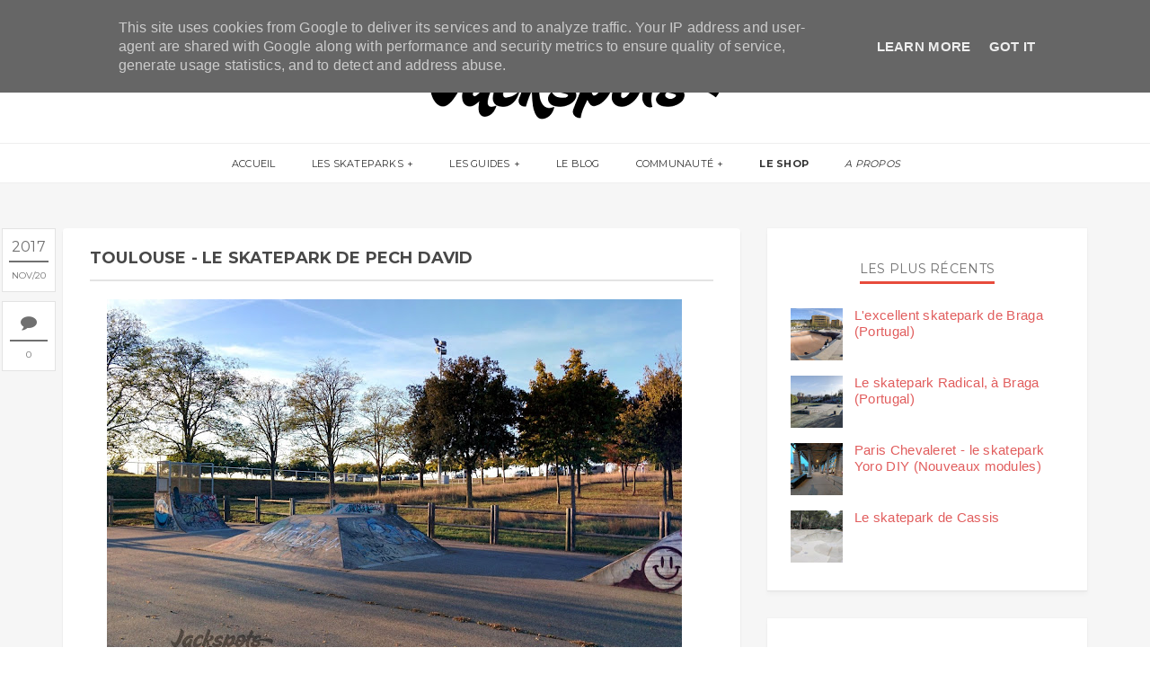

--- FILE ---
content_type: text/html; charset=utf-8
request_url: https://www.google.com/recaptcha/api2/aframe
body_size: 250
content:
<!DOCTYPE HTML><html><head><meta http-equiv="content-type" content="text/html; charset=UTF-8"></head><body><script nonce="3dXlDqXM-l5hmSi0K7UmOQ">/** Anti-fraud and anti-abuse applications only. See google.com/recaptcha */ try{var clients={'sodar':'https://pagead2.googlesyndication.com/pagead/sodar?'};window.addEventListener("message",function(a){try{if(a.source===window.parent){var b=JSON.parse(a.data);var c=clients[b['id']];if(c){var d=document.createElement('img');d.src=c+b['params']+'&rc='+(localStorage.getItem("rc::a")?sessionStorage.getItem("rc::b"):"");window.document.body.appendChild(d);sessionStorage.setItem("rc::e",parseInt(sessionStorage.getItem("rc::e")||0)+1);localStorage.setItem("rc::h",'1769055642333');}}}catch(b){}});window.parent.postMessage("_grecaptcha_ready", "*");}catch(b){}</script></body></html>

--- FILE ---
content_type: text/javascript; charset=UTF-8
request_url: https://www.jackspots.fr/feeds/posts/default/-/31?alt=json-in-script&callback=relatedposts&max-results=6
body_size: 10642
content:
// API callback
relatedposts({"version":"1.0","encoding":"UTF-8","feed":{"xmlns":"http://www.w3.org/2005/Atom","xmlns$openSearch":"http://a9.com/-/spec/opensearchrss/1.0/","xmlns$blogger":"http://schemas.google.com/blogger/2008","xmlns$georss":"http://www.georss.org/georss","xmlns$gd":"http://schemas.google.com/g/2005","xmlns$thr":"http://purl.org/syndication/thread/1.0","id":{"$t":"tag:blogger.com,1999:blog-821048085204339208"},"updated":{"$t":"2026-01-20T14:33:38.060+01:00"},"category":[{"term":"Blog"},{"term":"Extras"},{"term":"13"},{"term":"75"},{"term":"59"},{"term":"Bouses d'or"},{"term":"91"},{"term":"92"},{"term":"73"},{"term":"17"},{"term":"77"},{"term":"45"},{"term":"La Question du Dimanche"},{"term":"37"},{"term":"31"},{"term":"94"},{"term":"34"},{"term":"78"},{"term":"62"},{"term":"74"},{"term":"93"},{"term":"DIY"},{"term":"38"},{"term":"69"},{"term":"64"},{"term":"Concours"},{"term":"NYC"},{"term":"featured"},{"term":"95"},{"term":"San Francisco"},{"term":"06"},{"term":"28"},{"term":"89"},{"term":"Bangkok"},{"term":"Espagne"},{"term":"33"},{"term":"36"},{"term":"40"},{"term":"44"},{"term":"51"},{"term":"76"},{"term":"Gand"},{"term":"Los Angeles"},{"term":"Projets"},{"term":"San Diego"},{"term":"14"},{"term":"24"},{"term":"41"},{"term":"83"},{"term":"Braga"},{"term":"Italie"},{"term":"Pumptracks"},{"term":"02"},{"term":"05"},{"term":"10"},{"term":"15"},{"term":"18"},{"term":"26"},{"term":"46"},{"term":"56"},{"term":"86"},{"term":"87"},{"term":"01"},{"term":"03"},{"term":"07"},{"term":"11"},{"term":"12"},{"term":"21"},{"term":"23"},{"term":"47"},{"term":"49"},{"term":"52"},{"term":"61"},{"term":"66"},{"term":"67"},{"term":"71"},{"term":"72"},{"term":"79"},{"term":"80"},{"term":"81"},{"term":"82"},{"term":"90"},{"term":"98"}],"title":{"type":"text","$t":"Jackspots"},"subtitle":{"type":"html","$t":"Passionné de skate et de skateparks, je partage avec vous mes sessions depuis 2010. Chaque skatepark visité est intégré à la carte du blog, avec toutes les infos nécessaires pour vous y rendre (photos, adresses...)."},"link":[{"rel":"http://schemas.google.com/g/2005#feed","type":"application/atom+xml","href":"https:\/\/www.jackspots.fr\/feeds\/posts\/default"},{"rel":"self","type":"application/atom+xml","href":"https:\/\/www.blogger.com\/feeds\/821048085204339208\/posts\/default\/-\/31?alt=json-in-script\u0026max-results=6"},{"rel":"alternate","type":"text/html","href":"https:\/\/www.jackspots.fr\/search\/label\/31"},{"rel":"hub","href":"http://pubsubhubbub.appspot.com/"},{"rel":"next","type":"application/atom+xml","href":"https:\/\/www.blogger.com\/feeds\/821048085204339208\/posts\/default\/-\/31\/-\/31?alt=json-in-script\u0026start-index=7\u0026max-results=6"}],"author":[{"name":{"$t":"Tibo - Jackspots"},"uri":{"$t":"http:\/\/www.blogger.com\/profile\/11679046763371033684"},"email":{"$t":"noreply@blogger.com"},"gd$image":{"rel":"http://schemas.google.com/g/2005#thumbnail","width":"32","height":"32","src":"\/\/blogger.googleusercontent.com\/img\/b\/R29vZ2xl\/AVvXsEg8mXCtonS15qmf9ZrVYhmBA0Di2xab4qpJrAQsa4CbB7vHI_IzS3pmZbVlZV1i49g7zbRjoc1SlSMks0dQNrY9uyZ_cabPi0qEgE0k3CZrXzGm4s79JcaiP-UNAz0UgdY\/s113\/FB_IMG_1489962482806.jpg"}}],"generator":{"version":"7.00","uri":"http://www.blogger.com","$t":"Blogger"},"openSearch$totalResults":{"$t":"13"},"openSearch$startIndex":{"$t":"1"},"openSearch$itemsPerPage":{"$t":"6"},"entry":[{"id":{"$t":"tag:blogger.com,1999:blog-821048085204339208.post-5624367524875656432"},"published":{"$t":"2022-10-09T13:51:00.003+02:00"},"updated":{"$t":"2023-03-22T14:28:56.878+01:00"},"category":[{"scheme":"http://www.blogger.com/atom/ns#","term":"31"}],"title":{"type":"text","$t":"Le Skatepark de Revel"},"content":{"type":"html","$t":"\u003Cdiv class=\"separator\" style=\"clear: both; text-align: center;\"\u003E\u003Ca href=\"https:\/\/blogger.googleusercontent.com\/img\/b\/R29vZ2xl\/AVvXsEjnhASfOQRZou66qoi9r63rW-Cvdx1MLyaTyhtMvdv7V_7RbKsD2u9BMz_z2tvusvrMSC97KzItqoXMY2EDsBpqQ8rObJv_B2QmpCX83i9MKAvAlcfBJpiCAQqDsiZga7UaOMWCkhG2zLA\/s2048\/Skatepark+Revel1.jpg\" style=\"margin-left: 1em; margin-right: 1em;\"\u003E\u003Cimg border=\"0\" data-original-height=\"1422\" data-original-width=\"2048\" height=\"222\" src=\"https:\/\/blogger.googleusercontent.com\/img\/b\/R29vZ2xl\/AVvXsEjnhASfOQRZou66qoi9r63rW-Cvdx1MLyaTyhtMvdv7V_7RbKsD2u9BMz_z2tvusvrMSC97KzItqoXMY2EDsBpqQ8rObJv_B2QmpCX83i9MKAvAlcfBJpiCAQqDsiZga7UaOMWCkhG2zLA\/s320\/Skatepark+Revel1.jpg\" width=\"320\" \/\u003E\u003C\/a\u003E\u003C\/div\u003E\u003Cdiv class=\"separator\" style=\"clear: both; text-align: center;\"\u003E\u003Cbr \/\u003E\u003C\/div\u003E\u003Cdiv class=\"separator\" style=\"clear: both; text-align: left;\"\u003ESi je ne gardais pas un super souvenir de ces vacances, j'aurais sûrement oublié ce skatepark, qui propose une disposition \"années 2000\" standard (ce sera peut-être ma nouvelle expression pour parler de ce type de disposition, une pyramide entre 2 modules).\u0026nbsp;\u003C\/div\u003E\u003Cdiv class=\"separator\" style=\"clear: both; text-align: left;\"\u003E\u003Cbr \/\u003E\u003C\/div\u003E\u003Cdiv class=\"separator\" style=\"clear: both; text-align: left;\"\u003ELa pyramide avait pourtant tenté quelques extravagances, avec un petit gap d'un côté et un set de marches de l'autres, mais tout ça reste assez peu adapté à mon sens sur un si petit module.\u003C\/div\u003E\u003Cdiv class=\"separator\" style=\"clear: both; text-align: left;\"\u003E\u003Cbr \/\u003E\u003C\/div\u003E\u003Cdiv class=\"separator\" style=\"clear: both; text-align: left;\"\u003EA côté, un petit bloc de curbs sympa, et un joli jeu de 3 barres. Une standard (ouf), une à plusieurs niveaux, mais franchement trop petite pour bien en profiter, et l'autre avec un côté directement dans le sol : rigolo puisque ça permet de tenter des choses sans avoir à faire le ollie dans la montée, mais quand même drôlement chelou.\u003C\/div\u003E\u003Cdiv class=\"separator\" style=\"clear: both; text-align: left;\"\u003E\u003Cbr \/\u003E\u003C\/div\u003E\u003Cdiv class=\"separator\" style=\"clear: both; text-align: left;\"\u003EEn définitive, rien de dramatique finalement pour ce skatepark de Revel, mais rien non plus qui lui permette d'être retenu pour accueillir les prochains JO. Malheureusement.\u003C\/div\u003E\u003Cdiv class=\"separator\" style=\"clear: both; text-align: left;\"\u003E\u003Cbr \/\u003E\u003C\/div\u003E\u003Cdiv class=\"separator\" style=\"clear: both; text-align: left;\"\u003E\u003Cbr \/\u003E\u003C\/div\u003E\u003Cdiv class=\"separator\" style=\"clear: both; text-align: left;\"\u003E\u003Cu\u003EEclairage \u003C\/u\u003E: non\u003C\/div\u003E\u003Cdiv class=\"separator\" style=\"clear: both; text-align: left;\"\u003E\u003Cu\u003EPoint d'eau \u003C\/u\u003E: je ne crois pas\u0026nbsp;\u003C\/div\u003E\u003Cdiv class=\"separator\" style=\"clear: both; text-align: left;\"\u003E\u003Cu\u003EAdresse\u003C\/u\u003E : \u003Ca href=\"https:\/\/goo.gl\/maps\/5m4pZQUC3v84mNZT9\" rel=\"nofollow\" target=\"_blank\"\u003E12 Av. Julien Nouguier, 31250 Revel, France\u003C\/a\u003E\u003C\/div\u003E\u003Cdiv class=\"separator\" style=\"clear: both; text-align: left;\"\u003E\u003Cbr \/\u003E\u003C\/div\u003E\u003Cdiv class=\"separator\" style=\"clear: both; text-align: left;\"\u003E\u003Cbr \/\u003E\u003C\/div\u003E\u003Cdiv class=\"separator\" style=\"clear: both; text-align: center;\"\u003E\u003Ca href=\"https:\/\/blogger.googleusercontent.com\/img\/b\/R29vZ2xl\/AVvXsEgYrf0TzX4dlySZE72n2hyUj8ND1JQJLpLk1EhhEUKicouo1_trkF6a4vMaN_MbwBr2mOpKAFlE8kTU7rDZil33CWkS9H3kH-kan5xLUsVZrO2fKSq50svs1tsHnYd-YOnc9nkXbxjZ6dU\/s2048\/Skatepark+Revel5.jpg\" style=\"margin-left: 1em; margin-right: 1em;\"\u003E\u003Cimg alt=\"skatepark revel\" border=\"0\" data-original-height=\"1370\" data-original-width=\"2048\" height=\"428\" src=\"https:\/\/blogger.googleusercontent.com\/img\/b\/R29vZ2xl\/AVvXsEgYrf0TzX4dlySZE72n2hyUj8ND1JQJLpLk1EhhEUKicouo1_trkF6a4vMaN_MbwBr2mOpKAFlE8kTU7rDZil33CWkS9H3kH-kan5xLUsVZrO2fKSq50svs1tsHnYd-YOnc9nkXbxjZ6dU\/w640-h428\/Skatepark+Revel5.jpg\" title=\"skatepark revel\" width=\"640\" \/\u003E\u003C\/a\u003E\u003C\/div\u003E\u003Cdiv class=\"separator\" style=\"clear: both; text-align: center;\"\u003E\u003Cbr \/\u003E\u003C\/div\u003E\u003Cdiv class=\"separator\" style=\"clear: both; text-align: center;\"\u003E\u003Ca href=\"https:\/\/blogger.googleusercontent.com\/img\/b\/R29vZ2xl\/AVvXsEiL-6Bm0LQRZ9PJZllKUmhESmAmu8j-6f1zPOy-r6i546ZY0epOhvBAckO43VQi-UFRAghEw_L9NQpAavr3K1vhuSZwqpRVHQexawOAlfwT0qUBhpFQc4ke24UK78O6QJLRR8lCYVC5ZEM\/s2048\/Skatepark+Revel2.jpg\" style=\"margin-left: 1em; margin-right: 1em;\"\u003E\u003Cimg alt=\"Skatepark revel\" border=\"0\" data-original-height=\"1536\" data-original-width=\"2048\" height=\"480\" src=\"https:\/\/blogger.googleusercontent.com\/img\/b\/R29vZ2xl\/AVvXsEiL-6Bm0LQRZ9PJZllKUmhESmAmu8j-6f1zPOy-r6i546ZY0epOhvBAckO43VQi-UFRAghEw_L9NQpAavr3K1vhuSZwqpRVHQexawOAlfwT0qUBhpFQc4ke24UK78O6QJLRR8lCYVC5ZEM\/w640-h480\/Skatepark+Revel2.jpg\" title=\"Skatepark revel\" width=\"640\" \/\u003E\u003C\/a\u003E\u003C\/div\u003E\u003Cbr \/\u003E\u003Cdiv class=\"separator\" style=\"clear: both; text-align: center;\"\u003E\u003Ca href=\"https:\/\/blogger.googleusercontent.com\/img\/b\/R29vZ2xl\/AVvXsEiW8RBPK72jKmMK-yHQaPQ5AxFGH7ilkMTKimn3hALyR6_922YMRZcEiCydCs5LZr8CfEDNAG2b0VzPQzVTSZUkH0h3UD8VaqxQFntCBJx72bzHdVANr_kFt9nDm9MOldaEBlqOrELO_90\/s2048\/Skatepark+Revel4.jpg\" style=\"margin-left: 1em; margin-right: 1em;\"\u003E\u003Cimg alt=\"skate park revel\" border=\"0\" data-original-height=\"1478\" data-original-width=\"2048\" height=\"462\" src=\"https:\/\/blogger.googleusercontent.com\/img\/b\/R29vZ2xl\/AVvXsEiW8RBPK72jKmMK-yHQaPQ5AxFGH7ilkMTKimn3hALyR6_922YMRZcEiCydCs5LZr8CfEDNAG2b0VzPQzVTSZUkH0h3UD8VaqxQFntCBJx72bzHdVANr_kFt9nDm9MOldaEBlqOrELO_90\/w640-h462\/Skatepark+Revel4.jpg\" title=\"skatepark revel\" width=\"640\" \/\u003E\u003C\/a\u003E\u003C\/div\u003E\u003Cbr \/\u003E\u003Cdiv class=\"separator\" style=\"clear: both; text-align: center;\"\u003E\u003Ca href=\"https:\/\/blogger.googleusercontent.com\/img\/b\/R29vZ2xl\/AVvXsEiPCpUNl2R58tYWcsRGN5mTd5emQQRft3_nVz_D0TD6fPHrT4nY5iwYCsNEVhPpcFLOmZJ7ntYWQsaNgau82iuBJzshTTH_z8y5tqTv57vdxzH3Y6splpnpVZwOwPqX0HI2PZobT8VzU9I\/s2048\/Skatepark+Revel3.jpg\" style=\"margin-left: 1em; margin-right: 1em;\"\u003E\u003Cimg alt=\"Barre skatepark revel\" border=\"0\" data-original-height=\"1435\" data-original-width=\"2048\" height=\"448\" src=\"https:\/\/blogger.googleusercontent.com\/img\/b\/R29vZ2xl\/AVvXsEiPCpUNl2R58tYWcsRGN5mTd5emQQRft3_nVz_D0TD6fPHrT4nY5iwYCsNEVhPpcFLOmZJ7ntYWQsaNgau82iuBJzshTTH_z8y5tqTv57vdxzH3Y6splpnpVZwOwPqX0HI2PZobT8VzU9I\/w640-h448\/Skatepark+Revel3.jpg\" title=\"Barre skatepark revel\" width=\"640\" \/\u003E\u003C\/a\u003E\u003C\/div\u003E\u003Cp\u003E\u003C\/p\u003E"},"link":[{"rel":"replies","type":"application/atom+xml","href":"https:\/\/www.jackspots.fr\/feeds\/5624367524875656432\/comments\/default","title":"Publier les commentaires"},{"rel":"replies","type":"text/html","href":"https:\/\/www.jackspots.fr\/2022\/10\/skatepark-revel.html#comment-form","title":"0 commentaires"},{"rel":"edit","type":"application/atom+xml","href":"https:\/\/www.blogger.com\/feeds\/821048085204339208\/posts\/default\/5624367524875656432"},{"rel":"self","type":"application/atom+xml","href":"https:\/\/www.blogger.com\/feeds\/821048085204339208\/posts\/default\/5624367524875656432"},{"rel":"alternate","type":"text/html","href":"https:\/\/www.jackspots.fr\/2022\/10\/skatepark-revel.html","title":"Le Skatepark de Revel"}],"author":[{"name":{"$t":"Tibo - Jackspots"},"uri":{"$t":"http:\/\/www.blogger.com\/profile\/11679046763371033684"},"email":{"$t":"noreply@blogger.com"},"gd$image":{"rel":"http://schemas.google.com/g/2005#thumbnail","width":"32","height":"32","src":"\/\/blogger.googleusercontent.com\/img\/b\/R29vZ2xl\/AVvXsEg8mXCtonS15qmf9ZrVYhmBA0Di2xab4qpJrAQsa4CbB7vHI_IzS3pmZbVlZV1i49g7zbRjoc1SlSMks0dQNrY9uyZ_cabPi0qEgE0k3CZrXzGm4s79JcaiP-UNAz0UgdY\/s113\/FB_IMG_1489962482806.jpg"}}],"media$thumbnail":{"xmlns$media":"http://search.yahoo.com/mrss/","url":"https:\/\/blogger.googleusercontent.com\/img\/b\/R29vZ2xl\/AVvXsEjnhASfOQRZou66qoi9r63rW-Cvdx1MLyaTyhtMvdv7V_7RbKsD2u9BMz_z2tvusvrMSC97KzItqoXMY2EDsBpqQ8rObJv_B2QmpCX83i9MKAvAlcfBJpiCAQqDsiZga7UaOMWCkhG2zLA\/s72-c\/Skatepark+Revel1.jpg","height":"72","width":"72"},"thr$total":{"$t":"0"},"georss$featurename":{"$t":"12 Av. Julien Nouguier, 31250 Revel, France"},"georss$point":{"$t":"43.4515418 2.0151715"},"georss$box":{"$t":"15.141307963821156 -33.1410785 71.761775636178839 37.1714215"}},{"id":{"$t":"tag:blogger.com,1999:blog-821048085204339208.post-1673906807003313488"},"published":{"$t":"2019-09-11T12:29:00.001+02:00"},"updated":{"$t":"2021-12-02T15:05:32.251+01:00"},"category":[{"scheme":"http://www.blogger.com/atom/ns#","term":"31"}],"title":{"type":"text","$t":"On s'envole au skatepark de Toulouse Blagnac"},"content":{"type":"html","$t":"\u003Cdiv class=\"separator\" style=\"clear: both; text-align: center;\"\u003E\n\u003Ca href=\"https:\/\/blogger.googleusercontent.com\/img\/b\/R29vZ2xl\/AVvXsEiWbVHc_eod2eNUy7-3Cvmte7ZTBtaTY_QRp9oRXcilbVelmRX6KdyY9OLSaZtkT5py3KVY5vMJgOVs0NMnIy8eaPTNlR3Pv-pyfDFID5KaNI0e3aBIjB71H7_LC6txagh4D_QtSyMc59g\/s1600\/Skatepark+Toulouse+Blagnac.jpg\" imageanchor=\"1\" style=\"margin-left: 1em; margin-right: 1em; text-align: center;\"\u003E\u003Cimg alt=\"Skatepark Toulouse Blagnac\" border=\"0\" data-original-height=\"1068\" data-original-width=\"1600\" height=\"426\" src=\"https:\/\/blogger.googleusercontent.com\/img\/b\/R29vZ2xl\/AVvXsEiWbVHc_eod2eNUy7-3Cvmte7ZTBtaTY_QRp9oRXcilbVelmRX6KdyY9OLSaZtkT5py3KVY5vMJgOVs0NMnIy8eaPTNlR3Pv-pyfDFID5KaNI0e3aBIjB71H7_LC6txagh4D_QtSyMc59g\/s640\/Skatepark+Toulouse+Blagnac.jpg\" title=\"Skatepark Toulouse Blagnac\" width=\"640\" \/\u003E\u003C\/a\u003E\u003C\/div\u003E\n\u003Cbr \/\u003E\nBienvenue à Toulouse Blagnac !\u003Cbr \/\u003E\n\u003Cdiv\u003E\nSi le nom vous dit quelque chose, c'est normal puisque c'est aussi le nom de l'aéroport situé juste à côté.\u003C\/div\u003E\n\u003Cdiv\u003E\n\u003Cbr \/\u003E\u003C\/div\u003E\n\u003Cdiv\u003E\nLe spot se trouve à environ 40 minutes en tram du centre ville (oui, il faut un peu se motiver, mais en tout cas c'est direct...).\u0026nbsp;\u003C\/div\u003E\n\u003Cdiv\u003E\n\u003Cbr \/\u003E\u003C\/div\u003E\n\u003Cdiv\u003E\nUne disposition en triangle, assez bien foutue de manière à pouvoir \"théoriquement\" enchaîner les tours.\u003C\/div\u003E\n\u003Cdiv\u003E\n\u003Cbr \/\u003E\u003C\/div\u003E\n\u003Cdiv\u003E\nGlobalement, les courbes ne sont pas parfaites (un peu raides sur la fin), et je trouve toujours les demi bowls un peu frustrants puisqu'ils ne sont pas faits pour enchainer les tricks au coping, mais plutôt pour donner de la vitesse.\u003C\/div\u003E\n\u003Cdiv\u003E\nSi vous voulez faire de la courbe en particulier, ce park n'est donc pas l'idéal.\u003C\/div\u003E\n\u003Cdiv\u003E\n\u003Cbr \/\u003E\u003C\/div\u003E\n\u003Cdiv\u003E\nEn revanche, il est assez polyvalent, puisqu'il a aussi tous les basiques d'un bon spot de street, avec curbs de différentes tailles, barre, et la même chose en descente (à droite sur la première photo).\u003C\/div\u003E\n\u003Cdiv\u003E\n\u003Cbr \/\u003E\u003C\/div\u003E\n\u003Cdiv\u003E\nBref, un petit spot, mais auquel on peut quand même facilement s'attacher... j'y ai passé 3h.\u003C\/div\u003E\n\u003Cdiv\u003E\n\u003Cbr \/\u003E\n\u003Cu\u003E\u003Cbr \/\u003E\u003C\/u\u003E\n\u003Cu\u003EEclairage\u0026nbsp;\u003C\/u\u003E: Oui jusqu'à 23h** (voir ci-dessous)\u003Cbr \/\u003E\n\u003Cu\u003EPoint d'eau\u0026nbsp;\u003C\/u\u003E: Oui (avec toilettes fermées)\u003Cbr \/\u003E\n\u003Cu\u003EAdresse\u0026nbsp;\u003C\/u\u003E:\u0026nbsp;\u003Ca href=\"https:\/\/goo.gl\/maps\/LYarWnqstcCzk3DS9\" rel=\"nofollow\" target=\"_blank\"\u003E1 Chemin du Ferradou, 31700 Blagnac, France\u003C\/a\u003E.\u003Cspan style=\"font-size: x-small;\"\u003E\u003Ci\u003E\u0026nbsp;Cliquez sur le lien pour l'emplacement exact.\u003C\/i\u003E\u003C\/span\u003E\u003Cbr \/\u003E\n\u003Cspan style=\"font-size: x-small;\"\u003E\u003Ci\u003E\u003Cbr \/\u003E\u003C\/i\u003E\u003C\/span\u003E\n\u003Cbr \/\u003E\n\u003Cdiv class=\"separator\" style=\"clear: both; text-align: center;\"\u003E\n\u003Ca href=\"https:\/\/blogger.googleusercontent.com\/img\/b\/R29vZ2xl\/AVvXsEiTFYIvPHQCIyPp3BOpuRSDtlVHI_Cq3eAlkZr1gBwaEpLW2U8bw1R_hYYMQsHnW-NEz5P1YCMC6JGpV7U6Fk6JIxjx-JPc_uAh9_bBmNZ9W-XmUEM0T_UQ7d8esSJZ71xSpKh2_wwAMZA\/s1600\/Skatepark+Toulouse+Blagnac+2.jpg\" imageanchor=\"1\" style=\"margin-left: 1em; margin-right: 1em;\"\u003E\u003Cimg alt=\"Skate park Toulouse Blagnac\" border=\"0\" data-original-height=\"879\" data-original-width=\"1600\" height=\"350\" src=\"https:\/\/blogger.googleusercontent.com\/img\/b\/R29vZ2xl\/AVvXsEiTFYIvPHQCIyPp3BOpuRSDtlVHI_Cq3eAlkZr1gBwaEpLW2U8bw1R_hYYMQsHnW-NEz5P1YCMC6JGpV7U6Fk6JIxjx-JPc_uAh9_bBmNZ9W-XmUEM0T_UQ7d8esSJZ71xSpKh2_wwAMZA\/s640\/Skatepark+Toulouse+Blagnac+2.jpg\" title=\"Skatepark Toulouse Blagnac\" width=\"640\" \/\u003E\u003C\/a\u003E\u003C\/div\u003E\n\u003Cbr \/\u003E\n\u003Cdiv class=\"separator\" style=\"clear: both; text-align: center;\"\u003E\n\u003Ca href=\"https:\/\/blogger.googleusercontent.com\/img\/b\/R29vZ2xl\/AVvXsEjw2udyWLN3uxgmNMqDl3K2OayxWxzHUjnvbOLJo409HW8DYknT3rXa1so30DpqyNligJfO9IzTouIvyu-sLE-8T9Wk7yKOv9f0KQ00y1feOSmsJu_E-vQXdzi4jZd18X2ZIi3dMRXdHkQ\/s1600\/Skatepark+Toulouse+Blagnac+3.jpg\" imageanchor=\"1\" style=\"margin-left: 1em; margin-right: 1em;\"\u003E\u003Cimg alt=\"Skatepark Toulouse Blagnac\" border=\"0\" data-original-height=\"761\" data-original-width=\"1600\" height=\"304\" src=\"https:\/\/blogger.googleusercontent.com\/img\/b\/R29vZ2xl\/AVvXsEjw2udyWLN3uxgmNMqDl3K2OayxWxzHUjnvbOLJo409HW8DYknT3rXa1so30DpqyNligJfO9IzTouIvyu-sLE-8T9Wk7yKOv9f0KQ00y1feOSmsJu_E-vQXdzi4jZd18X2ZIi3dMRXdHkQ\/s640\/Skatepark+Toulouse+Blagnac+3.jpg\" title=\"Skatepark Toulouse Blagnac\" width=\"640\" \/\u003E\u003C\/a\u003E\u003C\/div\u003E\n\u003Cbr \/\u003E\n\u003Cdiv class=\"separator\" style=\"clear: both; text-align: center;\"\u003E\n\u003Ca href=\"https:\/\/blogger.googleusercontent.com\/img\/b\/R29vZ2xl\/AVvXsEjMNwWNAvK3PO4348g_mUtWhYq5JHbTjVfKvLJ5_upziwsdQEWZwU0Tpoe0csdEP9y4HQ94Tt6B82b5KZKyTWLf8FoYrNL0F08Qi7RqKsmzC3hOjpQLbLaaLNC7cA1Sjpk14kC4yjPi82A\/s1600\/Skatepark+Toulouse+Blagnac+4.jpg\" imageanchor=\"1\" style=\"margin-left: 1em; margin-right: 1em;\"\u003E\u003Cimg border=\"0\" data-original-height=\"1019\" data-original-width=\"1600\" height=\"406\" src=\"https:\/\/blogger.googleusercontent.com\/img\/b\/R29vZ2xl\/AVvXsEjMNwWNAvK3PO4348g_mUtWhYq5JHbTjVfKvLJ5_upziwsdQEWZwU0Tpoe0csdEP9y4HQ94Tt6B82b5KZKyTWLf8FoYrNL0F08Qi7RqKsmzC3hOjpQLbLaaLNC7cA1Sjpk14kC4yjPi82A\/s640\/Skatepark+Toulouse+Blagnac+4.jpg\" width=\"640\" \/\u003E\u003C\/a\u003E\u003C\/div\u003E\n\u003Cbr \/\u003E\n\u003Cdiv class=\"separator\" style=\"clear: both; text-align: center;\"\u003E\n\u003Ca href=\"https:\/\/blogger.googleusercontent.com\/img\/b\/R29vZ2xl\/AVvXsEitcCLGwrgMDyViM4JJQ0PpP_tbcYl5elOC-dQ1dYGjS81-qP3UGgosNcl6vtwN6YCTVL6sRr7ERgseOA0qTzCq8XxdJ8lS2K3Ot3o_id1-J7IxntBnp0rflUMUoIEC-5c5yzZTPM3m3-g\/s1600\/Skatepark+Toulouse+Blagnac+5.jpg\" imageanchor=\"1\" style=\"margin-left: 1em; margin-right: 1em;\"\u003E\u003Cimg alt=\"Skate park Toulouse Blagnac\" border=\"0\" data-original-height=\"1000\" data-original-width=\"1600\" height=\"398\" src=\"https:\/\/blogger.googleusercontent.com\/img\/b\/R29vZ2xl\/AVvXsEitcCLGwrgMDyViM4JJQ0PpP_tbcYl5elOC-dQ1dYGjS81-qP3UGgosNcl6vtwN6YCTVL6sRr7ERgseOA0qTzCq8XxdJ8lS2K3Ot3o_id1-J7IxntBnp0rflUMUoIEC-5c5yzZTPM3m3-g\/s640\/Skatepark+Toulouse+Blagnac+5.jpg\" title=\"Skatepark Toulouse Blagnac\" width=\"640\" \/\u003E\u003C\/a\u003E\u003C\/div\u003E\n\u003Cbr \/\u003E\n\u003Cbr \/\u003E\n\u003Cbr \/\u003E\n\u003Ci\u003E\u003Cbr \/\u003E\u003C\/i\u003E\n\u003Ci\u003E**Le park peut être éclairé le soir via un bouton sur le boitier électrique accessible au pied d'un des lampadaires (gros bouton vert). Le bouton allume les 3 projecteurs qui entourent le parc, donc éclairage nickel, et c'est complètement autorisé, mais la lumière se coupe automatiquement à 23h. Merci à Pierric pour les infos !\u003C\/i\u003E\u003Cbr \/\u003E\n\u003Cbr \/\u003E\u003C\/div\u003E\n\u003Cdiv\u003E\n\u003Cdiv class=\"separator\" style=\"clear: both; text-align: center;\"\u003E\n\u003Ca href=\"https:\/\/blogger.googleusercontent.com\/img\/b\/R29vZ2xl\/AVvXsEjd_7CHfjKdYDNzcEqdtukKJqS5zDfnoadPHmNOUq9nTBQ71BBKdSmwzf5R3ONG7mkIbEMI51Ww1GWWa9F0bi8LZBGBIhux8ui6WNcVpUwy5TM3YDRTqpChuQVEo4LVhu8GPDWRbjMkFy4\/s1600\/Eclairage+skatepark+Toulouse+Blagnac.png\" imageanchor=\"1\" style=\"margin-left: 1em; margin-right: 1em;\"\u003E\u003Cimg border=\"0\" data-original-height=\"280\" data-original-width=\"421\" height=\"212\" src=\"https:\/\/blogger.googleusercontent.com\/img\/b\/R29vZ2xl\/AVvXsEjd_7CHfjKdYDNzcEqdtukKJqS5zDfnoadPHmNOUq9nTBQ71BBKdSmwzf5R3ONG7mkIbEMI51Ww1GWWa9F0bi8LZBGBIhux8ui6WNcVpUwy5TM3YDRTqpChuQVEo4LVhu8GPDWRbjMkFy4\/s320\/Eclairage+skatepark+Toulouse+Blagnac.png\" width=\"320\" \/\u003E\u003C\/a\u003E\u003C\/div\u003E\n\u003C\/div\u003E\n"},"link":[{"rel":"replies","type":"application/atom+xml","href":"https:\/\/www.jackspots.fr\/feeds\/1673906807003313488\/comments\/default","title":"Publier les commentaires"},{"rel":"replies","type":"text/html","href":"https:\/\/www.jackspots.fr\/2019\/09\/le-skatepark-de-toulouse-blagnac.html#comment-form","title":"0 commentaires"},{"rel":"edit","type":"application/atom+xml","href":"https:\/\/www.blogger.com\/feeds\/821048085204339208\/posts\/default\/1673906807003313488"},{"rel":"self","type":"application/atom+xml","href":"https:\/\/www.blogger.com\/feeds\/821048085204339208\/posts\/default\/1673906807003313488"},{"rel":"alternate","type":"text/html","href":"https:\/\/www.jackspots.fr\/2019\/09\/le-skatepark-de-toulouse-blagnac.html","title":"On s'envole au skatepark de Toulouse Blagnac"}],"author":[{"name":{"$t":"Tibo - Jackspots"},"uri":{"$t":"http:\/\/www.blogger.com\/profile\/11679046763371033684"},"email":{"$t":"noreply@blogger.com"},"gd$image":{"rel":"http://schemas.google.com/g/2005#thumbnail","width":"32","height":"32","src":"\/\/blogger.googleusercontent.com\/img\/b\/R29vZ2xl\/AVvXsEg8mXCtonS15qmf9ZrVYhmBA0Di2xab4qpJrAQsa4CbB7vHI_IzS3pmZbVlZV1i49g7zbRjoc1SlSMks0dQNrY9uyZ_cabPi0qEgE0k3CZrXzGm4s79JcaiP-UNAz0UgdY\/s113\/FB_IMG_1489962482806.jpg"}}],"media$thumbnail":{"xmlns$media":"http://search.yahoo.com/mrss/","url":"https:\/\/blogger.googleusercontent.com\/img\/b\/R29vZ2xl\/AVvXsEiWbVHc_eod2eNUy7-3Cvmte7ZTBtaTY_QRp9oRXcilbVelmRX6KdyY9OLSaZtkT5py3KVY5vMJgOVs0NMnIy8eaPTNlR3Pv-pyfDFID5KaNI0e3aBIjB71H7_LC6txagh4D_QtSyMc59g\/s72-c\/Skatepark+Toulouse+Blagnac.jpg","height":"72","width":"72"},"thr$total":{"$t":"0"},"georss$featurename":{"$t":"1 Chemin du Ferradou, 31700 Blagnac, France"},"georss$point":{"$t":"43.6541315 1.3820891000000302"},"georss$box":{"$t":"18.132096999999998 -39.926504899999969 69.176166 42.69068310000003"}},{"id":{"$t":"tag:blogger.com,1999:blog-821048085204339208.post-7859597280153667564"},"published":{"$t":"2018-12-30T02:34:00.017+01:00"},"updated":{"$t":"2022-01-04T10:50:56.897+01:00"},"category":[{"scheme":"http://www.blogger.com/atom/ns#","term":"31"}],"title":{"type":"text","$t":"Le skatepark couvert de Toulouse 2.0 (actu 2021)"},"content":{"type":"html","$t":"\u003Cb\u003EEdit 2021 :\u0026nbsp;\u003C\/b\u003E\u003Cdiv\u003ELa nouvelle version du skatepark \u003Ci\u003E\"Le petit\"\u003C\/i\u003E est désormais terminée ! L'ouverture officielle a eu lieu\u0026nbsp;\u003Cb\u003Ele 14 juin 2021\u003C\/b\u003E, dans ce tout nouveau local donc, un poil plus grand que l'ancien. Au menu, un bowl et une belle partie park.\u003C\/div\u003E\u003Cdiv\u003E\u003Cdiv\u003E\u003Ci\u003ENouvelle adresse : 125 Chemin du Sang de Serp 31200 Toulouse (à proximité du Skatepark des Ponts Jumeaux, lien en bas d'article)\u003C\/i\u003E\u003C\/div\u003E\u003Cdiv\u003E\u003Ci\u003E\u003Cbr \/\u003E\u003C\/i\u003E\u003C\/div\u003E\u003Cdiv\u003E\u003Ci\u003E\u003Cdiv class=\"separator\" style=\"clear: both; text-align: center;\"\u003E\u003Ca href=\"https:\/\/blogger.googleusercontent.com\/img\/b\/R29vZ2xl\/AVvXsEicW3k28OW8vuaM6kUzfeSG92lBvG-Pir4D1Ds_5e2DLgtjaCHCjU9Ns9lnNUYS52h6sQTII-jStOTQRcjEzfbG4qwH3cSGxPiRT4Aq9oV0z2mXi9yKiP09cvGqcVg1K8BiTj_MaSUmSBM\/s635\/Skatepark+couvert+Le+petit+2.0+toulouse.png\" style=\"margin-left: 1em; margin-right: 1em;\"\u003E\u003Cimg border=\"0\" data-original-height=\"319\" data-original-width=\"635\" src=\"https:\/\/blogger.googleusercontent.com\/img\/b\/R29vZ2xl\/AVvXsEicW3k28OW8vuaM6kUzfeSG92lBvG-Pir4D1Ds_5e2DLgtjaCHCjU9Ns9lnNUYS52h6sQTII-jStOTQRcjEzfbG4qwH3cSGxPiRT4Aq9oV0z2mXi9yKiP09cvGqcVg1K8BiTj_MaSUmSBM\/s320\/Skatepark+couvert+Le+petit+2.0+toulouse.png\" width=\"320\" \/\u003E\u003C\/a\u003E\u003C\/div\u003E\u003C\/i\u003E\u003C\/div\u003E\u003Cdiv\u003E\u003Cbr \/\u003E\u003C\/div\u003E\u003Cdiv\u003E\u003Cb\u003E\u003C\/b\u003E\u003Cblockquote\u003E\u003Cb\u003EInfos sur l'ancien skatepark :\u0026nbsp;\u003C\/b\u003E\u003C\/blockquote\u003E\u003C\/div\u003E\u003Cdiv\u003E\u003Cdiv class=\"separator\" style=\"clear: both; text-align: center;\"\u003E\u003Ca href=\"https:\/\/blogger.googleusercontent.com\/img\/b\/R29vZ2xl\/AVvXsEhzakglsqGLUIZfXMDPs4na0CCYO4EjDFzYQLPnZzJDSqMMbzobtb1pgN5GU6cEorJZ_w42fxUgwTy3lGexpazKqmhEtBSMA3Z4s4YTQFzCqWXnV3g7xWzlMmULK2Dlmv_GyqomfTTF_9s\/s2048\/Skatepark+Le+petit+Toulouse+%25281%2529.jpg\" style=\"margin-left: 1em; margin-right: 1em;\"\u003E\u003Cimg border=\"0\" data-original-height=\"1358\" data-original-width=\"2048\" src=\"https:\/\/blogger.googleusercontent.com\/img\/b\/R29vZ2xl\/AVvXsEhzakglsqGLUIZfXMDPs4na0CCYO4EjDFzYQLPnZzJDSqMMbzobtb1pgN5GU6cEorJZ_w42fxUgwTy3lGexpazKqmhEtBSMA3Z4s4YTQFzCqWXnV3g7xWzlMmULK2Dlmv_GyqomfTTF_9s\/s320\/Skatepark+Le+petit+Toulouse+%25281%2529.jpg\" width=\"320\" \/\u003E\u003C\/a\u003E\u003C\/div\u003E\u003Cdiv class=\"separator\" style=\"clear: both; text-align: center;\"\u003E\u003Cbr \/\u003E\u003C\/div\u003E\u003Ch4\u003E\n Conçu par Copain Coping, une asso toulousaine visiblement débrouillarde (merci à vous !), et financé en partie par du crowdfunding, ce skatepark couvert a été inauguré à Toulouse début décembre 2018 !\u003C\/h4\u003E\nAprès ma visite des parks toulousains en 2017, j'avais bien constaté l'absence de skatepark couvert, plutôt rare pour une grande ville comme Toulouse. Et les très belles références outdoor déjà présentes ne te consolent pas s'il se met à pleuvoir et que tu étais chaud bouillant.\u003Cbr \/\u003E\nMais tu es désormais sauvé, grâce au skatepark Le Petit.\u003C\/div\u003E\u003Cdiv\u003E\u003Cbr \/\u003E\u003C\/div\u003E\u003Cdiv class=\"separator\" style=\"clear: both; text-align: center;\"\u003E\u003Ca href=\"https:\/\/blogger.googleusercontent.com\/img\/b\/R29vZ2xl\/AVvXsEhD_czowHHN5HweB9XkdiHnHjnP_ACkcQupQYdr9neundyykTR8I9dbCBpB8VGSeD0dG4J3BXOIjU_aVAhLMhGGS4TZDGiDKihXEXRxC0yqpbagzFDy7C4znrnmqd-moiLv9tUjqhnWpy4\/s2048\/Skatepark+Le+petit+Toulouse+%25282%2529.jpg\" style=\"margin-left: 1em; margin-right: 1em; text-align: center;\"\u003E\u003Cimg alt=\"skatepark couvert toulouse\" border=\"0\" data-original-height=\"1286\" data-original-width=\"2048\" height=\"402\" src=\"https:\/\/blogger.googleusercontent.com\/img\/b\/R29vZ2xl\/AVvXsEhD_czowHHN5HweB9XkdiHnHjnP_ACkcQupQYdr9neundyykTR8I9dbCBpB8VGSeD0dG4J3BXOIjU_aVAhLMhGGS4TZDGiDKihXEXRxC0yqpbagzFDy7C4znrnmqd-moiLv9tUjqhnWpy4\/w640-h402\/Skatepark+Le+petit+Toulouse+%25282%2529.jpg\" title=\"skatepark couvert toulouse le petit\" width=\"640\" \/\u003E\u003C\/a\u003E\u003C\/div\u003E\u003Cdiv\u003E\u003Cbr \/\u003E\nAu menu, 400m² de park : c'est assez petit, mais le nom du spot n'est pas sorti du chapeau. Et puis quand c'est bien optimisé, on s'en sort. Et c'est le cas : pyramides, plans inclinés, curb, barre, et courbes qui encadrent le spot, tout est rentré et la disposition est bien pensée.\u003C\/div\u003E\u003Cdiv\u003E\u003Cbr \/\u003E\u003C\/div\u003E\u003Cdiv class=\"separator\" style=\"clear: both; text-align: center;\"\u003E\u003Ca href=\"https:\/\/blogger.googleusercontent.com\/img\/b\/R29vZ2xl\/AVvXsEj-k4OQ70XR6BbE0Wb8mGnXbG9W39_nfFg2XxnENTNFgvNZgUETUL7zTw7WovpAWEvfDRoOZ_h5kyZw-hFBEDIUm1ePcOw0vtI6UceyuaOmCOXRRCJ5eZUmsegtmcik-lA4b8EzuiFNU30\/s2048\/Skatepark+Le+petit+Toulouse.jpg\" style=\"margin-left: 1em; margin-right: 1em; text-align: center;\"\u003E\u003Cimg alt=\"skatepark couvert toulouse\" border=\"0\" data-original-height=\"1438\" data-original-width=\"2048\" height=\"450\" src=\"https:\/\/blogger.googleusercontent.com\/img\/b\/R29vZ2xl\/AVvXsEj-k4OQ70XR6BbE0Wb8mGnXbG9W39_nfFg2XxnENTNFgvNZgUETUL7zTw7WovpAWEvfDRoOZ_h5kyZw-hFBEDIUm1ePcOw0vtI6UceyuaOmCOXRRCJ5eZUmsegtmcik-lA4b8EzuiFNU30\/w640-h450\/Skatepark+Le+petit+Toulouse.jpg\" title=\"skatepark couvert toulouse le petit\" width=\"640\" \/\u003E\u003C\/a\u003E\u003C\/div\u003E\u003Cdiv\u003E\u003C\/div\u003E\u003Cdiv\u003E\u003Cbr \/\u003E\u003C\/div\u003E\u003Cdiv\u003E\u003Cbr \/\u003E\u003Cb\u003EAh, infos importantes \u003C\/b\u003E: les créneaux de pratique sont assez larges, mais attention à ceux en soirée qui peuvent être spécifiques à certaines disciplines, \u003Cu\u003Econsultez bien leur planning\u003C\/u\u003E (voir ci-dessous).\u003Cbr \/\u003E\nTruc cool : toutes les disciplines sont les bienvenues, et ce n'est pas le cas partout.\u003Cbr \/\u003E\u003Cbr \/\u003E\n\u003Cstrike\u003EAdresse : 44, rue Michel-Ange, 31200 Toulouse -\u0026nbsp;\u003C\/strike\u003E\u003C\/div\u003E\u003Cdiv\u003E\u003Cspan style=\"color: red;\"\u003E\u003Cb\u003EAttention, nouvelle adresse depuis juin 2021 \u003C\/b\u003E: \u003C\/span\u003E\u003Ca href=\"https:\/\/goo.gl\/maps\/TMTuiwXcYvjWRUFm7\" rel=\"nofollow\" target=\"_blank\"\u003E125 Chemin du Sang de Serp 31200 Toulouse\u003C\/a\u003E\u0026nbsp;\u003Cbr \/\u003E\u003Cb\u003ETarifs\u0026nbsp;\u003C\/b\u003E: \u003Ca href=\"https:\/\/www.skateparklepetit.com\/page\/772058-tarifs\" rel=\"nofollow\" target=\"_blank\"\u003Eà ce lien\u003C\/a\u003E\u003C\/div\u003E\u003Cdiv\u003E\u003Cb\u003EHoraires \u003C\/b\u003E: \u003Ca href=\"https:\/\/www.skateparklepetit.com\/page\/772057-horaires-d-ouverture\" rel=\"nofollow\" target=\"_blank\"\u003Eà ce lien\u003C\/a\u003E\u003Cbr \/\u003E\u003C\/div\u003E\u003C\/div\u003E"},"link":[{"rel":"replies","type":"application/atom+xml","href":"https:\/\/www.jackspots.fr\/feeds\/7859597280153667564\/comments\/default","title":"Publier les commentaires"},{"rel":"replies","type":"text/html","href":"https:\/\/www.jackspots.fr\/2018\/12\/skatepark-indoor-le-petit-toulouse.html#comment-form","title":"2 commentaires"},{"rel":"edit","type":"application/atom+xml","href":"https:\/\/www.blogger.com\/feeds\/821048085204339208\/posts\/default\/7859597280153667564"},{"rel":"self","type":"application/atom+xml","href":"https:\/\/www.blogger.com\/feeds\/821048085204339208\/posts\/default\/7859597280153667564"},{"rel":"alternate","type":"text/html","href":"https:\/\/www.jackspots.fr\/2018\/12\/skatepark-indoor-le-petit-toulouse.html","title":"Le skatepark couvert de Toulouse 2.0 (actu 2021)"}],"author":[{"name":{"$t":"Tibo - Jackspots"},"uri":{"$t":"http:\/\/www.blogger.com\/profile\/11679046763371033684"},"email":{"$t":"noreply@blogger.com"},"gd$image":{"rel":"http://schemas.google.com/g/2005#thumbnail","width":"32","height":"32","src":"\/\/blogger.googleusercontent.com\/img\/b\/R29vZ2xl\/AVvXsEg8mXCtonS15qmf9ZrVYhmBA0Di2xab4qpJrAQsa4CbB7vHI_IzS3pmZbVlZV1i49g7zbRjoc1SlSMks0dQNrY9uyZ_cabPi0qEgE0k3CZrXzGm4s79JcaiP-UNAz0UgdY\/s113\/FB_IMG_1489962482806.jpg"}}],"media$thumbnail":{"xmlns$media":"http://search.yahoo.com/mrss/","url":"https:\/\/blogger.googleusercontent.com\/img\/b\/R29vZ2xl\/AVvXsEicW3k28OW8vuaM6kUzfeSG92lBvG-Pir4D1Ds_5e2DLgtjaCHCjU9Ns9lnNUYS52h6sQTII-jStOTQRcjEzfbG4qwH3cSGxPiRT4Aq9oV0z2mXi9yKiP09cvGqcVg1K8BiTj_MaSUmSBM\/s72-c\/Skatepark+couvert+Le+petit+2.0+toulouse.png","height":"72","width":"72"},"thr$total":{"$t":"2"},"georss$featurename":{"$t":"4 Rue Michel Ange, 31200 Toulouse, France"},"georss$point":{"$t":"43.6202812 1.4525184000000309"},"georss$box":{"$t":"18.0982467 -39.856075599999969 69.1423157 42.76111240000003"}},{"id":{"$t":"tag:blogger.com,1999:blog-821048085204339208.post-8240795133053855618"},"published":{"$t":"2017-11-25T19:37:00.001+01:00"},"updated":{"$t":"2020-08-18T00:18:35.099+02:00"},"category":[{"scheme":"http://www.blogger.com/atom/ns#","term":"31"}],"title":{"type":"text","$t":"L'excellent skatepark de Saint-orens, proche de Toulouse"},"content":{"type":"html","$t":"\u003Cdiv class=\"separator\" style=\"clear: both; text-align: left;\"\u003E\n\u003Ca href=\"https:\/\/blogger.googleusercontent.com\/img\/b\/R29vZ2xl\/AVvXsEjQ8raQavzELnzG4P3e3ywdZSzekqseY2ijKphCWfs_x0ulUb6NYmQgaGFa_eV4Mjo2tNAsbGMuTaDwNAtYZOXpwjhtbZ09fzLg-PSAxJhAWykt8M5iVE4qOKYGJLpDdVhTV5NRm86UTE8\/s1600\/Skatepark+Saint-Orens.jpg\" style=\"margin-left: 1em; margin-right: 1em;\"\u003E\u003Cimg alt=\"Skatepark St-Orens\" border=\"0\" data-original-height=\"1034\" data-original-width=\"1600\" height=\"412\" src=\"https:\/\/blogger.googleusercontent.com\/img\/b\/R29vZ2xl\/AVvXsEjQ8raQavzELnzG4P3e3ywdZSzekqseY2ijKphCWfs_x0ulUb6NYmQgaGFa_eV4Mjo2tNAsbGMuTaDwNAtYZOXpwjhtbZ09fzLg-PSAxJhAWykt8M5iVE4qOKYGJLpDdVhTV5NRm86UTE8\/s640\/Skatepark+Saint-Orens.jpg\" title=\"Skatepark St-Orens\" width=\"640\" \/\u003E\u003C\/a\u003E\u003C\/div\u003E\u003Cdiv class=\"separator\" style=\"clear: both; text-align: center;\"\u003E\u003Cbr \/\u003E\u003C\/div\u003E\u003Cdiv class=\"separator\" style=\"clear: both; text-align: left;\"\u003EVoici une super référence dans le sud de Toulouse.\u003C\/div\u003E\u003Cdiv class=\"separator\" style=\"clear: both; text-align: left;\"\u003E\u003Cbr \/\u003E\u003C\/div\u003E\u003Cdiv class=\"separator\" style=\"clear: both; text-align: left;\"\u003ED'abord un bowl assez spacieux et pas trop haut que j'ai personnellement adoré. Exactement la taille que j'aime bien pour ne pas se faire trop peur et kiffer les courbes.\u003C\/div\u003E\u003Cdiv class=\"separator\" style=\"clear: both; text-align: left;\"\u003E\u003Cbr \/\u003E\u003C\/div\u003E\u003Cdiv class=\"separator\" style=\"clear: both; text-align: left;\"\u003EEt puis une partie street aussi simple qu'efficace. Pas spécialement d'artifices, mais suffisamment d'originalité pour diversifier ses lines et ne pas s'ennuyer pendant un lonnng moment.\u003C\/div\u003E\u003Cdiv class=\"separator\" style=\"clear: both; text-align: left;\"\u003E\u003Cbr \/\u003E\u003C\/div\u003E\u003Cdiv class=\"separator\" style=\"clear: both; text-align: left;\"\u003EUn peu compliqué d'accès sans voiture, mais ça vaut clairement le détour !\u003C\/div\u003E\n\u003Cdiv class=\"separator\" style=\"clear: both; text-align: left;\"\u003E\n\u003Cbr \/\u003E\u003C\/div\u003E\n\u003Cdiv class=\"separator\" style=\"clear: both; text-align: left;\"\u003E\n\u003Cu\u003EAdresse\u003C\/u\u003E: A côté de l'\u003Ca href=\"https:\/\/goo.gl\/maps\/joRNDcNcUuB2\" rel=\"nofollow\" target=\"_blank\"\u003EAvenue de la Marqueille, 31650 Saint-Orens-de-Gameville\u003C\/a\u003E, au niveau de la D57 (route de la Jurge)\u003C\/div\u003E\n\u003Cdiv class=\"separator\" style=\"clear: both; text-align: left;\"\u003E\n\u003Cu\u003EPoint d'eau\u003C\/u\u003E: oui\u003C\/div\u003E\n\u003Cdiv class=\"separator\" style=\"clear: both; text-align: center;\"\u003E\n\u003Cbr \/\u003E\u003C\/div\u003E\n\u003Cdiv class=\"separator\" style=\"clear: both; text-align: center;\"\u003E\n\u003Ca href=\"https:\/\/blogger.googleusercontent.com\/img\/b\/R29vZ2xl\/AVvXsEhxfbSWkg4K6iPbennRf7n_zSfal58imgf1g6iORhePAPk6O9MidwyvP6ZrITcttZj8SdkgprNQT7eyZ7KYuCNAVybgbQyHLJcOs2bzvIDuL-sHdHCeaPI46EUWvSQb2pCN5aDz2THB2l8\/s1600\/Skatepark+Saint+Orens+2.jpg\" style=\"margin-left: 1em; margin-right: 1em;\"\u003E\u003Cimg alt=\"Skatepark Saint-Orens\" border=\"0\" data-original-height=\"900\" data-original-width=\"1600\" height=\"360\" src=\"https:\/\/blogger.googleusercontent.com\/img\/b\/R29vZ2xl\/AVvXsEhxfbSWkg4K6iPbennRf7n_zSfal58imgf1g6iORhePAPk6O9MidwyvP6ZrITcttZj8SdkgprNQT7eyZ7KYuCNAVybgbQyHLJcOs2bzvIDuL-sHdHCeaPI46EUWvSQb2pCN5aDz2THB2l8\/s640\/Skatepark+Saint+Orens+2.jpg\" title=\"Skatepark Saint-Orens\" width=\"640\" \/\u003E\u003C\/a\u003E\u003C\/div\u003E\n\u003Cdiv class=\"separator\" style=\"clear: both; text-align: center;\"\u003E\n\u003Cbr \/\u003E\u003C\/div\u003E\n\u003Cdiv class=\"separator\" style=\"clear: both; text-align: center;\"\u003E\n\u003Ca href=\"https:\/\/blogger.googleusercontent.com\/img\/b\/R29vZ2xl\/AVvXsEhreyHcO0sMrGECylXQF5cJwIa5HymZI0OxCUT1o2uEUuOh3SL1CuK6JnSWLzgPNFCOAi4JSUttP-tZZlbb7gX6IEDQgfphAbmuAfWmbBaBxBJbGTOGBw2DWtXBCyH8mBeCtDMjXKE0QAY\/s1600\/Skatepark+Saint+Orens+3.jpg\" style=\"margin-left: 1em; margin-right: 1em;\"\u003E\u003Cimg alt=\"Bowl Saint-Orens\" border=\"0\" data-original-height=\"784\" data-original-width=\"1600\" height=\"312\" src=\"https:\/\/blogger.googleusercontent.com\/img\/b\/R29vZ2xl\/AVvXsEhreyHcO0sMrGECylXQF5cJwIa5HymZI0OxCUT1o2uEUuOh3SL1CuK6JnSWLzgPNFCOAi4JSUttP-tZZlbb7gX6IEDQgfphAbmuAfWmbBaBxBJbGTOGBw2DWtXBCyH8mBeCtDMjXKE0QAY\/s640\/Skatepark+Saint+Orens+3.jpg\" title=\"Bowl Saint-Orens\" width=\"640\" \/\u003E\u003C\/a\u003E\u003C\/div\u003E\n\u003Cbr \/\u003E\n\u003Cdiv class=\"separator\" style=\"clear: both; text-align: center;\"\u003E\n\u003Ca href=\"https:\/\/blogger.googleusercontent.com\/img\/b\/R29vZ2xl\/AVvXsEgBSgVo_-j2u1f3Fbh8fcAkdPrguIAodVAFV2z9STVt19oMQiBFwE45xPzD00sjNY4DWeMyVjY1GmburabSkhYsusPKt8wBrarwcZhHO0cUwR-huKd5Fd5XwDLEcqbps2HfjglqtyC9p8Y\/s1600\/Skatepark+Saint+Orens+4.jpg\" style=\"margin-left: 1em; margin-right: 1em;\"\u003E\u003Cimg alt=\"Vue aérienne skatepark Saint-Orens\" border=\"0\" data-original-height=\"1104\" data-original-width=\"1600\" height=\"440\" src=\"https:\/\/blogger.googleusercontent.com\/img\/b\/R29vZ2xl\/AVvXsEgBSgVo_-j2u1f3Fbh8fcAkdPrguIAodVAFV2z9STVt19oMQiBFwE45xPzD00sjNY4DWeMyVjY1GmburabSkhYsusPKt8wBrarwcZhHO0cUwR-huKd5Fd5XwDLEcqbps2HfjglqtyC9p8Y\/s640\/Skatepark+Saint+Orens+4.jpg\" title=\"Vue aérienne skatepark Saint-Orens\" width=\"640\" \/\u003E\u003C\/a\u003E\u003C\/div\u003E\n"},"link":[{"rel":"replies","type":"application/atom+xml","href":"https:\/\/www.jackspots.fr\/feeds\/8240795133053855618\/comments\/default","title":"Publier les commentaires"},{"rel":"replies","type":"text/html","href":"https:\/\/www.jackspots.fr\/2017\/11\/skatepark-bowl-saint-orens.html#comment-form","title":"0 commentaires"},{"rel":"edit","type":"application/atom+xml","href":"https:\/\/www.blogger.com\/feeds\/821048085204339208\/posts\/default\/8240795133053855618"},{"rel":"self","type":"application/atom+xml","href":"https:\/\/www.blogger.com\/feeds\/821048085204339208\/posts\/default\/8240795133053855618"},{"rel":"alternate","type":"text/html","href":"https:\/\/www.jackspots.fr\/2017\/11\/skatepark-bowl-saint-orens.html","title":"L'excellent skatepark de Saint-orens, proche de Toulouse"}],"author":[{"name":{"$t":"Tibo - Jackspots"},"uri":{"$t":"http:\/\/www.blogger.com\/profile\/11679046763371033684"},"email":{"$t":"noreply@blogger.com"},"gd$image":{"rel":"http://schemas.google.com/g/2005#thumbnail","width":"32","height":"32","src":"\/\/blogger.googleusercontent.com\/img\/b\/R29vZ2xl\/AVvXsEg8mXCtonS15qmf9ZrVYhmBA0Di2xab4qpJrAQsa4CbB7vHI_IzS3pmZbVlZV1i49g7zbRjoc1SlSMks0dQNrY9uyZ_cabPi0qEgE0k3CZrXzGm4s79JcaiP-UNAz0UgdY\/s113\/FB_IMG_1489962482806.jpg"}}],"media$thumbnail":{"xmlns$media":"http://search.yahoo.com/mrss/","url":"https:\/\/blogger.googleusercontent.com\/img\/b\/R29vZ2xl\/AVvXsEjQ8raQavzELnzG4P3e3ywdZSzekqseY2ijKphCWfs_x0ulUb6NYmQgaGFa_eV4Mjo2tNAsbGMuTaDwNAtYZOXpwjhtbZ09fzLg-PSAxJhAWykt8M5iVE4qOKYGJLpDdVhTV5NRm86UTE8\/s72-c\/Skatepark+Saint-Orens.jpg","height":"72","width":"72"},"thr$total":{"$t":"0"},"georss$featurename":{"$t":"98 Avenue de la Marqueille, 31650 Saint-Orens-de-Gameville, France"},"georss$point":{"$t":"43.5566998 1.5434929000000466"},"georss$box":{"$t":"18.034665299999997 -39.765101099999953 69.0787343 42.852086900000046"}},{"id":{"$t":"tag:blogger.com,1999:blog-821048085204339208.post-4118316729300540128"},"published":{"$t":"2017-11-24T18:54:00.000+01:00"},"updated":{"$t":"2017-11-27T23:23:14.537+01:00"},"category":[{"scheme":"http://www.blogger.com/atom/ns#","term":"31"}],"title":{"type":"text","$t":"Toulouse - Bowl du Gymnase château de l'Hers"},"content":{"type":"html","$t":"\u003Cdiv\u003E\n\u003Cdiv class=\"separator\" style=\"clear: both; text-align: center;\"\u003E\n\u003Ca href=\"https:\/\/blogger.googleusercontent.com\/img\/b\/R29vZ2xl\/AVvXsEiM2DOJg7MzSd6qaQvStVe9_uyIRF9dPGq89DMH5F7IiDSs31F36t_NOibDLLD7lq172EeCnqHnwOhUjev2hua7BxH0tG1ATGuLaQIFjBFUwoDvsgAj9LU-WXcghHNimakupPslqhnletQ\/s1600\/Bowl+Gymnase+Chateau+d%2527Hers+2.jpg\" imageanchor=\"1\" style=\"margin-left: 1em; margin-right: 1em; text-align: center;\"\u003E\u003Cimg border=\"0\" data-original-height=\"1083\" data-original-width=\"1600\" height=\"270\" src=\"https:\/\/blogger.googleusercontent.com\/img\/b\/R29vZ2xl\/AVvXsEiM2DOJg7MzSd6qaQvStVe9_uyIRF9dPGq89DMH5F7IiDSs31F36t_NOibDLLD7lq172EeCnqHnwOhUjev2hua7BxH0tG1ATGuLaQIFjBFUwoDvsgAj9LU-WXcghHNimakupPslqhnletQ\/s400\/Bowl+Gymnase+Chateau+d%2527Hers+2.jpg\" width=\"400\" \/\u003E\u003C\/a\u003E\u003C\/div\u003E\n\u003Cbr \/\u003E\nLa visite se poursuit.\u003Cbr \/\u003E\nJe ne suis pas particulièrement fan des grosses courbes, mais je dois dire que ce pool est réussi.\u003Cbr \/\u003E\nEt comme il n'y a pas d'autres modules à côté, ça limite clairement la fréquentation, et l'endroit est plutôt tranquille...\u003C\/div\u003E\n\u003Cdiv\u003E\n\u003Cbr \/\u003E\u003C\/div\u003E\n\u003Cbr \/\u003E\n\u003Cu\u003EEclairage\u003C\/u\u003E: Non\u003Cbr \/\u003E\n\u003Cu\u003EPoint d'eau\u003C\/u\u003E: Oui\u003Cbr \/\u003E\n\u003Cu\u003EAdresse:\u003C\/u\u003E \u003Ca href=\"https:\/\/goo.gl\/maps\/iyXovGxVqbE2\"\u003E27 Avenue de Lasbordes, 31500 Toulouse\u003C\/a\u003E, juste à côté du Gymnase\u003Cbr \/\u003E\n\u003Cdiv style=\"-webkit-text-stroke-width: 0px; color: black; font-family: \u0026quot;Times New Roman\u0026quot;; font-size: medium; font-style: normal; font-variant-caps: normal; font-variant-ligatures: normal; font-weight: 400; letter-spacing: normal; margin: 0px; orphans: 2; text-align: start; text-decoration-color: initial; text-decoration-style: initial; text-indent: 0px; text-transform: none; white-space: normal; widows: 2; word-spacing: 0px;\"\u003E\n\u003Cbr \/\u003E\u003C\/div\u003E\n\u003Cdiv class=\"separator\" style=\"clear: both; text-align: center;\"\u003E\n\u003Ca href=\"https:\/\/blogger.googleusercontent.com\/img\/b\/R29vZ2xl\/AVvXsEjAmi6CuVQl8QhPydTHZcWvT-3n4KlUzdPBcxHUE7MrVMojwGtANR8Yifwxn15dOiRHS_YOWp2mhwftuT3F52bF83jUT3tI4nrm26ln-WaSUef8gKi259aM2Hot2uDXECIkLmE2_N6KzHQ\/s1600\/Bowl+Gymnase+Chateau+d%2527Hers+1.jpg\" imageanchor=\"1\" style=\"margin-left: 1em; margin-right: 1em;\"\u003E\u003Cimg border=\"0\" data-original-height=\"972\" data-original-width=\"1600\" height=\"388\" src=\"https:\/\/blogger.googleusercontent.com\/img\/b\/R29vZ2xl\/AVvXsEjAmi6CuVQl8QhPydTHZcWvT-3n4KlUzdPBcxHUE7MrVMojwGtANR8Yifwxn15dOiRHS_YOWp2mhwftuT3F52bF83jUT3tI4nrm26ln-WaSUef8gKi259aM2Hot2uDXECIkLmE2_N6KzHQ\/s640\/Bowl+Gymnase+Chateau+d%2527Hers+1.jpg\" width=\"640\" \/\u003E\u003C\/a\u003E\u003C\/div\u003E\n\u003Cbr \/\u003E\n\u003Cdiv class=\"separator\" style=\"clear: both; text-align: center;\"\u003E\n\u003Ca href=\"https:\/\/blogger.googleusercontent.com\/img\/b\/R29vZ2xl\/AVvXsEiuBiMUITgLg21qRIFwRGPe-BAtEY04fUoKxsRUZfIn33qAwO0yJzWzka1DVfn19-g0NH4DI_HJ9cMCc04lajmNP-G7pU3Tnl8RnshIwsaX6VaH_QqyM9fPCzEZsYLRboDe65GjcT02VGM\/s1600\/Bowl+Gymnase+Chateau+d%2527Hers+3.jpg\" imageanchor=\"1\" style=\"margin-left: 1em; margin-right: 1em;\"\u003E\u003Cimg border=\"0\" data-original-height=\"1185\" data-original-width=\"1600\" height=\"472\" src=\"https:\/\/blogger.googleusercontent.com\/img\/b\/R29vZ2xl\/AVvXsEiuBiMUITgLg21qRIFwRGPe-BAtEY04fUoKxsRUZfIn33qAwO0yJzWzka1DVfn19-g0NH4DI_HJ9cMCc04lajmNP-G7pU3Tnl8RnshIwsaX6VaH_QqyM9fPCzEZsYLRboDe65GjcT02VGM\/s640\/Bowl+Gymnase+Chateau+d%2527Hers+3.jpg\" width=\"640\" \/\u003E\u003C\/a\u003E\u003C\/div\u003E\n"},"link":[{"rel":"replies","type":"application/atom+xml","href":"https:\/\/www.jackspots.fr\/feeds\/4118316729300540128\/comments\/default","title":"Publier les commentaires"},{"rel":"replies","type":"text/html","href":"https:\/\/www.jackspots.fr\/2017\/11\/toulouse-bowl-gymnase-chateau-hers.html#comment-form","title":"0 commentaires"},{"rel":"edit","type":"application/atom+xml","href":"https:\/\/www.blogger.com\/feeds\/821048085204339208\/posts\/default\/4118316729300540128"},{"rel":"self","type":"application/atom+xml","href":"https:\/\/www.blogger.com\/feeds\/821048085204339208\/posts\/default\/4118316729300540128"},{"rel":"alternate","type":"text/html","href":"https:\/\/www.jackspots.fr\/2017\/11\/toulouse-bowl-gymnase-chateau-hers.html","title":"Toulouse - Bowl du Gymnase château de l'Hers"}],"author":[{"name":{"$t":"Tibo - Jackspots"},"uri":{"$t":"http:\/\/www.blogger.com\/profile\/11679046763371033684"},"email":{"$t":"noreply@blogger.com"},"gd$image":{"rel":"http://schemas.google.com/g/2005#thumbnail","width":"32","height":"32","src":"\/\/blogger.googleusercontent.com\/img\/b\/R29vZ2xl\/AVvXsEg8mXCtonS15qmf9ZrVYhmBA0Di2xab4qpJrAQsa4CbB7vHI_IzS3pmZbVlZV1i49g7zbRjoc1SlSMks0dQNrY9uyZ_cabPi0qEgE0k3CZrXzGm4s79JcaiP-UNAz0UgdY\/s113\/FB_IMG_1489962482806.jpg"}}],"media$thumbnail":{"xmlns$media":"http://search.yahoo.com/mrss/","url":"https:\/\/blogger.googleusercontent.com\/img\/b\/R29vZ2xl\/AVvXsEiM2DOJg7MzSd6qaQvStVe9_uyIRF9dPGq89DMH5F7IiDSs31F36t_NOibDLLD7lq172EeCnqHnwOhUjev2hua7BxH0tG1ATGuLaQIFjBFUwoDvsgAj9LU-WXcghHNimakupPslqhnletQ\/s72-c\/Bowl+Gymnase+Chateau+d%2527Hers+2.jpg","height":"72","width":"72"},"thr$total":{"$t":"0"},"georss$featurename":{"$t":"27 Avenue de Lasbordes, 31500 Toulouse, France"},"georss$point":{"$t":"43.5931265 1.4884713000000147"},"georss$box":{"$t":"18.071091999999997 -39.820122699999985 69.115161 42.797065300000014"}},{"id":{"$t":"tag:blogger.com,1999:blog-821048085204339208.post-2097018875057919594"},"published":{"$t":"2017-11-23T19:18:00.001+01:00"},"updated":{"$t":"2020-08-18T00:15:30.184+02:00"},"category":[{"scheme":"http://www.blogger.com/atom/ns#","term":"31"}],"title":{"type":"text","$t":"Toulouse - Le skatepark de Saint-Simon"},"content":{"type":"html","$t":"\u003Cdiv class=\"separator\" style=\"clear: both; text-align: center;\"\u003E\n\u003Ca href=\"https:\/\/blogger.googleusercontent.com\/img\/b\/R29vZ2xl\/AVvXsEgvwkec0I06AX-pRMYIMbPTztlxYuk2N3AUAzbWBn0stA1PKhNr91wDkZo6IsCMK85OS4RptV108wcRMDk6pFAqouDY64R9yf_X8lyZl7qc0JKwMC5qZWp5ohhJXw0IAfpPa3tln0a4v1s\/s1600\/Skatepark+Saint+Simon+1.jpg\" imageanchor=\"1\" style=\"margin-left: 1em; margin-right: 1em; text-align: center;\"\u003E\u003Cimg border=\"0\" data-original-height=\"949\" data-original-width=\"1600\" height=\"379\" src=\"https:\/\/blogger.googleusercontent.com\/img\/b\/R29vZ2xl\/AVvXsEgvwkec0I06AX-pRMYIMbPTztlxYuk2N3AUAzbWBn0stA1PKhNr91wDkZo6IsCMK85OS4RptV108wcRMDk6pFAqouDY64R9yf_X8lyZl7qc0JKwMC5qZWp5ohhJXw0IAfpPa3tln0a4v1s\/s640\/Skatepark+Saint+Simon+1.jpg\" width=\"640\" \/\u003E\u003C\/a\u003E\u003C\/div\u003E\n\u003Cbr \/\u003E\nJ'aimerais vous dire que ce park n'a rien d'extraordinaire.\u003Cbr \/\u003E\nPourtant, un plan incliné de 13m de long pour 1m de haut, ça l'est.\u003Cbr \/\u003E\n\u003Cbr \/\u003E\nNe faites pas de détour pour autant, il y a de plus belles choses à voir sur terre...\u003Cbr \/\u003E\n\u003Cu\u003E\u003Cbr \/\u003E\u003C\/u\u003E\n\u003Cu\u003EPrix\u003C\/u\u003E: Gratuit\u003Cbr \/\u003E\n\u003Cu\u003EEclairage\u003C\/u\u003E: Non\u003Cbr \/\u003E\n\u003Cu\u003EPoint d'eau\u003C\/u\u003E: Non\u003Cbr \/\u003E\n\u003Cdiv style=\"margin: 0px;\"\u003E\n\u003Cu\u003EAdresse\u003C\/u\u003E:\u0026nbsp;\u003Ca href=\"https:\/\/www.google.fr\/maps\/place\/Skatepark+Centre+d'animation+St-Simon\/@43.5614989,1.3786535,108m\/data=!3m1!1e3!4m15!1m9!2m8!1zSMO0dGVscw!3m6!1zSMO0dGVscw!2s43.561768699999995,+1.3790152!3s0x12aeba1a5e0ab2d5:0xd3fd3fe409048e82!4m2!1d1.3790152!2d43.5617687!3m4!1s0x0:0x55c5cd21f8fc8be7!8m2!3d43.5614372!4d1.3794648\" rel=\"nofollow\" target=\"_blank\"\u003E10 Chemin de Liffard, 31100 Toulouse, France\u003C\/a\u003E\u003C\/div\u003E\n\u003Cdiv class=\"separator\" style=\"clear: both; text-align: center;\"\u003E\n\u003Cbr \/\u003E\u003C\/div\u003E\n\u003Cdiv class=\"separator\" style=\"clear: both; text-align: center;\"\u003E\n\u003Ca href=\"https:\/\/blogger.googleusercontent.com\/img\/b\/R29vZ2xl\/AVvXsEh2UAyryXfki8O2dWA87Cd6DcbnQjzE7BXLu6XxVKecTPXxzW9MZ5utC9jyZOvXDNrvCP7bhUCUTZctbHrJTUAePYliRYWqjd4hI7H8MKZB98Pa_vzIBp40RrUGodYpoTzwvo0bpmK4iuk\/s1600\/Skatepark+Saint+Simon+2.jpg\" imageanchor=\"1\" style=\"margin-left: 1em; margin-right: 1em;\"\u003E\u003Cimg border=\"0\" data-original-height=\"1060\" data-original-width=\"1600\" height=\"422\" src=\"https:\/\/blogger.googleusercontent.com\/img\/b\/R29vZ2xl\/AVvXsEh2UAyryXfki8O2dWA87Cd6DcbnQjzE7BXLu6XxVKecTPXxzW9MZ5utC9jyZOvXDNrvCP7bhUCUTZctbHrJTUAePYliRYWqjd4hI7H8MKZB98Pa_vzIBp40RrUGodYpoTzwvo0bpmK4iuk\/s640\/Skatepark+Saint+Simon+2.jpg\" width=\"640\" \/\u003E\u003C\/a\u003E\u003C\/div\u003E\n\u003Cbr \/\u003E\n\u003Cdiv class=\"separator\" style=\"clear: both; text-align: center;\"\u003E\n\u003Ca href=\"https:\/\/blogger.googleusercontent.com\/img\/b\/R29vZ2xl\/AVvXsEilnLWCF8Klyx0eY8uUn2SysPbrCWo5DZd4SXEA84Ke9jB8ss0VFTGX69OIYCs1b43CbDI2QKBGUv1EQ7ShXTWZYftxVL58B73H4_ZS9w3QSBS5MWZjQfFrPS2RLSrv1SGSKvB2XBwPL70\/s1600\/Skatepark+Saint+Simon+3.jpg\" imageanchor=\"1\" style=\"margin-left: 1em; margin-right: 1em;\"\u003E\u003Cimg border=\"0\" data-original-height=\"1043\" data-original-width=\"1600\" height=\"414\" src=\"https:\/\/blogger.googleusercontent.com\/img\/b\/R29vZ2xl\/AVvXsEilnLWCF8Klyx0eY8uUn2SysPbrCWo5DZd4SXEA84Ke9jB8ss0VFTGX69OIYCs1b43CbDI2QKBGUv1EQ7ShXTWZYftxVL58B73H4_ZS9w3QSBS5MWZjQfFrPS2RLSrv1SGSKvB2XBwPL70\/s640\/Skatepark+Saint+Simon+3.jpg\" width=\"640\" \/\u003E\u003C\/a\u003E\u003C\/div\u003E\n"},"link":[{"rel":"replies","type":"application/atom+xml","href":"https:\/\/www.jackspots.fr\/feeds\/2097018875057919594\/comments\/default","title":"Publier les commentaires"},{"rel":"replies","type":"text/html","href":"https:\/\/www.jackspots.fr\/2017\/11\/le-skatepark-de-saint-simon-toulouse.html#comment-form","title":"0 commentaires"},{"rel":"edit","type":"application/atom+xml","href":"https:\/\/www.blogger.com\/feeds\/821048085204339208\/posts\/default\/2097018875057919594"},{"rel":"self","type":"application/atom+xml","href":"https:\/\/www.blogger.com\/feeds\/821048085204339208\/posts\/default\/2097018875057919594"},{"rel":"alternate","type":"text/html","href":"https:\/\/www.jackspots.fr\/2017\/11\/le-skatepark-de-saint-simon-toulouse.html","title":"Toulouse - Le skatepark de Saint-Simon"}],"author":[{"name":{"$t":"Tibo - Jackspots"},"uri":{"$t":"http:\/\/www.blogger.com\/profile\/11679046763371033684"},"email":{"$t":"noreply@blogger.com"},"gd$image":{"rel":"http://schemas.google.com/g/2005#thumbnail","width":"32","height":"32","src":"\/\/blogger.googleusercontent.com\/img\/b\/R29vZ2xl\/AVvXsEg8mXCtonS15qmf9ZrVYhmBA0Di2xab4qpJrAQsa4CbB7vHI_IzS3pmZbVlZV1i49g7zbRjoc1SlSMks0dQNrY9uyZ_cabPi0qEgE0k3CZrXzGm4s79JcaiP-UNAz0UgdY\/s113\/FB_IMG_1489962482806.jpg"}}],"media$thumbnail":{"xmlns$media":"http://search.yahoo.com/mrss/","url":"https:\/\/blogger.googleusercontent.com\/img\/b\/R29vZ2xl\/AVvXsEgvwkec0I06AX-pRMYIMbPTztlxYuk2N3AUAzbWBn0stA1PKhNr91wDkZo6IsCMK85OS4RptV108wcRMDk6pFAqouDY64R9yf_X8lyZl7qc0JKwMC5qZWp5ohhJXw0IAfpPa3tln0a4v1s\/s72-c\/Skatepark+Saint+Simon+1.jpg","height":"72","width":"72"},"thr$total":{"$t":"0"},"georss$featurename":{"$t":"10 Chemin de Liffard, 31100 Toulouse, France"},"georss$point":{"$t":"43.561768699999988 1.3790152000000262"},"georss$box":{"$t":"18.039734199999987 -39.929578799999973 69.083803199999991 42.687609200000026"}}]}});

--- FILE ---
content_type: text/javascript; charset=UTF-8
request_url: https://www.jackspots.fr/feeds/posts/default/8972128723389945155?alt=json-in-script&callback=metaset
body_size: 2014
content:
// API callback
metaset({"version":"1.0","encoding":"UTF-8","entry":{"xmlns":"http://www.w3.org/2005/Atom","xmlns$blogger":"http://schemas.google.com/blogger/2008","xmlns$georss":"http://www.georss.org/georss","xmlns$gd":"http://schemas.google.com/g/2005","xmlns$thr":"http://purl.org/syndication/thread/1.0","id":{"$t":"tag:blogger.com,1999:blog-821048085204339208.post-8972128723389945155"},"published":{"$t":"2017-11-20T19:02:00.000+01:00"},"updated":{"$t":"2018-05-01T17:26:56.704+02:00"},"category":[{"scheme":"http://www.blogger.com/atom/ns#","term":"31"}],"title":{"type":"text","$t":"Toulouse - Le skatepark de Pech David"},"content":{"type":"html","$t":"\u003Cdiv\u003E\n\u003Cdiv class=\"separator\" style=\"clear: both; text-align: center;\"\u003E\n\u003Ca href=\"https:\/\/blogger.googleusercontent.com\/img\/b\/R29vZ2xl\/AVvXsEgqA2L9NC3GO_O153CcW0c5LbyjOKn6x2BLsFqgIQNWultoemPk4C-xgtSwbUM2lVEpjrezum4G4GWfup42CyMnnZq6NAJmHN1xND_nH9inJvWjEXjr0gNd57VSPmnJXrzbQ_qyPMfgxKU\/s1600\/Skatepark+de+Pech+David.jpg\" imageanchor=\"1\" style=\"font-family: \u0026quot;times new roman\u0026quot;; margin-left: 1em; margin-right: 1em; text-align: center;\"\u003E\u003Cimg alt=\"Skatepark Pech David\" border=\"0\" data-original-height=\"1016\" data-original-width=\"1600\" height=\"406\" src=\"https:\/\/blogger.googleusercontent.com\/img\/b\/R29vZ2xl\/AVvXsEgqA2L9NC3GO_O153CcW0c5LbyjOKn6x2BLsFqgIQNWultoemPk4C-xgtSwbUM2lVEpjrezum4G4GWfup42CyMnnZq6NAJmHN1xND_nH9inJvWjEXjr0gNd57VSPmnJXrzbQ_qyPMfgxKU\/s640\/Skatepark+de+Pech+David.jpg\" title=\"Skatepark Pech David\" width=\"640\" \/\u003E\u003C\/a\u003E\u003C\/div\u003E\n\u003Cbr \/\u003E\nD'énormes modules en béton, ultra raides.\u003Cbr \/\u003E\nSi vous cherchiez une session hardcore, voici l'endroit où ça devra se passer.\u003Cbr \/\u003E\n\u003Cbr \/\u003E\nPour les autres qui voulaient des sensations NORMALES, passez votre chemin - et allez checker \u003Ca href=\"http:\/\/www.jackspots.fr\/2017\/11\/tous-les-skateparks-de-toulouse.html\"\u003Eles autres parks de la ville\u003C\/a\u003E\u0026nbsp;!\u003C\/div\u003E\n\u003Cdiv\u003E\n\u003Cbr \/\u003E\u003C\/div\u003E\n\u003Cu\u003EPrix\u003C\/u\u003E: Gratuit\u003Cbr \/\u003E\n\u003Cu\u003EEclairage\u003C\/u\u003E: Non\u003Cbr \/\u003E\n\u003Cu\u003EPoint d'eau\u003C\/u\u003E: Oui\u003Cbr \/\u003E\n\u003Cdiv style=\"margin: 0px;\"\u003E\n\u003Cu\u003EAdresse\u003C\/u\u003E: \u003Ca href=\"https:\/\/goo.gl\/maps\/cpkPdRZeu332\"\u003EChemin des Côtes de Pech David, 31400 Toulouse\u003C\/a\u003E, à côté du Stade Sordelo.\u003Cbr \/\u003E\n\u003Cdiv style=\"font-family: \u0026quot;times new roman\u0026quot;;\"\u003E\n\u003Cbr \/\u003E\u003C\/div\u003E\n\u003Cdiv class=\"separator\" style=\"clear: both; font-family: \u0026quot;times new roman\u0026quot;; text-align: center;\"\u003E\n\u003Ca href=\"https:\/\/blogger.googleusercontent.com\/img\/b\/R29vZ2xl\/AVvXsEi8bSoPQpwbG_Vb0sA6n_xfHOIEE6hAbk3wUUXup6_SUgCflSdjSaBndjJRLVv6iVgd8ZZhulEw8Z7jDJc4OsX-sYaVsK1gCvgZHdmgTWBZBScCV-KENUJfdZLocEbyuEmcXAzzMclMMi4\/s1600\/Skatepark+de+Pech+David+2.jpg\" imageanchor=\"1\" style=\"margin-left: 1em; margin-right: 1em;\"\u003E\u003Cimg alt=\"Skatepark Pech David\" border=\"0\" data-original-height=\"1027\" data-original-width=\"1600\" height=\"410\" src=\"https:\/\/blogger.googleusercontent.com\/img\/b\/R29vZ2xl\/AVvXsEi8bSoPQpwbG_Vb0sA6n_xfHOIEE6hAbk3wUUXup6_SUgCflSdjSaBndjJRLVv6iVgd8ZZhulEw8Z7jDJc4OsX-sYaVsK1gCvgZHdmgTWBZBScCV-KENUJfdZLocEbyuEmcXAzzMclMMi4\/s640\/Skatepark+de+Pech+David+2.jpg\" title=\"Skatepark Pech David\" width=\"640\" \/\u003E\u003C\/a\u003E\u003C\/div\u003E\n\u003Cdiv style=\"font-family: \u0026quot;times new roman\u0026quot;;\"\u003E\n\u003Cbr \/\u003E\u003C\/div\u003E\n\u003Ctable align=\"center\" cellpadding=\"0\" cellspacing=\"0\" class=\"tr-caption-container\" style=\"font-family: \u0026quot;times new roman\u0026quot;; margin-left: auto; margin-right: auto; text-align: center;\"\u003E\u003Ctbody\u003E\n\u003Ctr\u003E\u003Ctd style=\"text-align: center;\"\u003E\u003Ca href=\"https:\/\/blogger.googleusercontent.com\/img\/b\/R29vZ2xl\/AVvXsEjCWvQa7CRnE45BFfpwe-xa1piPQtaVgNZ1hXu01e12HtSnmYavZPn1C1cvcJfeLD91zoKN7y9lbSbd7WE1RiClSj0BF-bBqOeWR4hHItUN0joAthZYzgubCJ-mgfF4ROthAuYnqnSUx_k\/s1600\/Skatepark+de+Pech+David+3.jpg\" imageanchor=\"1\" style=\"margin-left: auto; margin-right: auto;\"\u003E\u003Cimg alt=\"Skatepark Pech David\" border=\"0\" data-original-height=\"1185\" data-original-width=\"1600\" height=\"295\" src=\"https:\/\/blogger.googleusercontent.com\/img\/b\/R29vZ2xl\/AVvXsEjCWvQa7CRnE45BFfpwe-xa1piPQtaVgNZ1hXu01e12HtSnmYavZPn1C1cvcJfeLD91zoKN7y9lbSbd7WE1RiClSj0BF-bBqOeWR4hHItUN0joAthZYzgubCJ-mgfF4ROthAuYnqnSUx_k\/s400\/Skatepark+de+Pech+David+3.jpg\" title=\"Skatepark Pech David\" width=\"400\" \/\u003E\u003C\/a\u003E\u003C\/td\u003E\u003C\/tr\u003E\n\u003Ctr\u003E\u003Ctd class=\"tr-caption\" style=\"text-align: center;\"\u003ELa courbe de l'année.\u003C\/td\u003E\u003C\/tr\u003E\n\u003C\/tbody\u003E\u003C\/table\u003E\n\u003C\/div\u003E\n"},"link":[{"rel":"replies","type":"application/atom+xml","href":"https:\/\/www.jackspots.fr\/feeds\/8972128723389945155\/comments\/default","title":"Publier les commentaires"},{"rel":"replies","type":"text/html","href":"https:\/\/www.jackspots.fr\/2017\/11\/toulouse-le-skatepark-de-pech-david.html#comment-form","title":"0 commentaires"},{"rel":"edit","type":"application/atom+xml","href":"https:\/\/www.blogger.com\/feeds\/821048085204339208\/posts\/default\/8972128723389945155"},{"rel":"self","type":"application/atom+xml","href":"https:\/\/www.blogger.com\/feeds\/821048085204339208\/posts\/default\/8972128723389945155"},{"rel":"alternate","type":"text/html","href":"https:\/\/www.jackspots.fr\/2017\/11\/toulouse-le-skatepark-de-pech-david.html","title":"Toulouse - Le skatepark de Pech David"}],"author":[{"name":{"$t":"Tibo - Jackspots"},"uri":{"$t":"http:\/\/www.blogger.com\/profile\/11679046763371033684"},"email":{"$t":"noreply@blogger.com"},"gd$image":{"rel":"http://schemas.google.com/g/2005#thumbnail","width":"32","height":"32","src":"\/\/blogger.googleusercontent.com\/img\/b\/R29vZ2xl\/AVvXsEg8mXCtonS15qmf9ZrVYhmBA0Di2xab4qpJrAQsa4CbB7vHI_IzS3pmZbVlZV1i49g7zbRjoc1SlSMks0dQNrY9uyZ_cabPi0qEgE0k3CZrXzGm4s79JcaiP-UNAz0UgdY\/s113\/FB_IMG_1489962482806.jpg"}}],"media$thumbnail":{"xmlns$media":"http://search.yahoo.com/mrss/","url":"https:\/\/blogger.googleusercontent.com\/img\/b\/R29vZ2xl\/AVvXsEgqA2L9NC3GO_O153CcW0c5LbyjOKn6x2BLsFqgIQNWultoemPk4C-xgtSwbUM2lVEpjrezum4G4GWfup42CyMnnZq6NAJmHN1xND_nH9inJvWjEXjr0gNd57VSPmnJXrzbQ_qyPMfgxKU\/s72-c\/Skatepark+de+Pech+David.jpg","height":"72","width":"72"},"thr$total":{"$t":"0"},"georss$featurename":{"$t":"Chemin des Côtes de Pech David, 31400 Toulouse, France"},"georss$point":{"$t":"43.5649343 1.4475370000000112"},"georss$box":{"$t":"43.541922799999995 1.4071965000000111 43.5879458 1.4878775000000113"}}});

--- FILE ---
content_type: text/javascript; charset=UTF-8
request_url: https://www.jackspots.fr/feeds/posts/summary?alt=json-in-script&callback=showpageCount&max-results=99999
body_size: 83263
content:
// API callback
showpageCount({"version":"1.0","encoding":"UTF-8","feed":{"xmlns":"http://www.w3.org/2005/Atom","xmlns$openSearch":"http://a9.com/-/spec/opensearchrss/1.0/","xmlns$blogger":"http://schemas.google.com/blogger/2008","xmlns$georss":"http://www.georss.org/georss","xmlns$gd":"http://schemas.google.com/g/2005","xmlns$thr":"http://purl.org/syndication/thread/1.0","id":{"$t":"tag:blogger.com,1999:blog-821048085204339208"},"updated":{"$t":"2026-01-20T14:33:38.060+01:00"},"category":[{"term":"Blog"},{"term":"Extras"},{"term":"13"},{"term":"75"},{"term":"59"},{"term":"Bouses d'or"},{"term":"91"},{"term":"92"},{"term":"73"},{"term":"17"},{"term":"77"},{"term":"45"},{"term":"La Question du Dimanche"},{"term":"37"},{"term":"31"},{"term":"94"},{"term":"34"},{"term":"78"},{"term":"62"},{"term":"74"},{"term":"93"},{"term":"DIY"},{"term":"38"},{"term":"69"},{"term":"64"},{"term":"Concours"},{"term":"NYC"},{"term":"featured"},{"term":"95"},{"term":"San Francisco"},{"term":"06"},{"term":"28"},{"term":"89"},{"term":"Bangkok"},{"term":"Espagne"},{"term":"33"},{"term":"36"},{"term":"40"},{"term":"44"},{"term":"51"},{"term":"76"},{"term":"Gand"},{"term":"Los Angeles"},{"term":"Projets"},{"term":"San Diego"},{"term":"14"},{"term":"24"},{"term":"41"},{"term":"83"},{"term":"Braga"},{"term":"Italie"},{"term":"Pumptracks"},{"term":"02"},{"term":"05"},{"term":"10"},{"term":"15"},{"term":"18"},{"term":"26"},{"term":"46"},{"term":"56"},{"term":"86"},{"term":"87"},{"term":"01"},{"term":"03"},{"term":"07"},{"term":"11"},{"term":"12"},{"term":"21"},{"term":"23"},{"term":"47"},{"term":"49"},{"term":"52"},{"term":"61"},{"term":"66"},{"term":"67"},{"term":"71"},{"term":"72"},{"term":"79"},{"term":"80"},{"term":"81"},{"term":"82"},{"term":"90"},{"term":"98"}],"title":{"type":"text","$t":"Jackspots"},"subtitle":{"type":"html","$t":"Passionné de skate et de skateparks, je partage avec vous mes sessions depuis 2010. Chaque skatepark visité est intégré à la carte du blog, avec toutes les infos nécessaires pour vous y rendre (photos, adresses...)."},"link":[{"rel":"http://schemas.google.com/g/2005#feed","type":"application/atom+xml","href":"https:\/\/www.jackspots.fr\/feeds\/posts\/summary"},{"rel":"self","type":"application/atom+xml","href":"https:\/\/www.blogger.com\/feeds\/821048085204339208\/posts\/summary?alt=json-in-script\u0026max-results=99999"},{"rel":"alternate","type":"text/html","href":"https:\/\/www.jackspots.fr\/"},{"rel":"hub","href":"http://pubsubhubbub.appspot.com/"}],"author":[{"name":{"$t":"Tibo - Jackspots"},"uri":{"$t":"http:\/\/www.blogger.com\/profile\/11679046763371033684"},"email":{"$t":"noreply@blogger.com"},"gd$image":{"rel":"http://schemas.google.com/g/2005#thumbnail","width":"32","height":"32","src":"\/\/blogger.googleusercontent.com\/img\/b\/R29vZ2xl\/AVvXsEg8mXCtonS15qmf9ZrVYhmBA0Di2xab4qpJrAQsa4CbB7vHI_IzS3pmZbVlZV1i49g7zbRjoc1SlSMks0dQNrY9uyZ_cabPi0qEgE0k3CZrXzGm4s79JcaiP-UNAz0UgdY\/s113\/FB_IMG_1489962482806.jpg"}}],"generator":{"version":"7.00","uri":"http://www.blogger.com","$t":"Blogger"},"openSearch$totalResults":{"$t":"652"},"openSearch$startIndex":{"$t":"1"},"openSearch$itemsPerPage":{"$t":"99999"},"entry":[{"id":{"$t":"tag:blogger.com,1999:blog-821048085204339208.post-5507411644161231520"},"published":{"$t":"2025-12-01T18:29:00.000+01:00"},"updated":{"$t":"2025-12-01T18:29:00.588+01:00"},"category":[{"scheme":"http://www.blogger.com/atom/ns#","term":"Braga"}],"title":{"type":"text","$t":"L'excellent skatepark de Braga (Portugal)"},"summary":{"type":"text","$t":"Là, on se parle d’un truc sérieux !!Nous voici dans le plus grand skatepark de Braga. Je ne vais pas vous mentir ni faire durer le suspense : j’ai adoré. D’abord, vous y trouverez un grand bowl. Des lines classiques mais efficaces. De manière perso, j’adore la sensation de glisse de ce matériau sous les roues (skatelite peut-être ?), et je l’adore aussi dans les chutes, qui sont drôlement moins "},"link":[{"rel":"replies","type":"application/atom+xml","href":"https:\/\/www.jackspots.fr\/feeds\/5507411644161231520\/comments\/default","title":"Publier les commentaires"},{"rel":"replies","type":"text/html","href":"https:\/\/www.jackspots.fr\/2023\/07\/skatepark-braga-da-rodovia.html#comment-form","title":"0 commentaires"},{"rel":"edit","type":"application/atom+xml","href":"https:\/\/www.blogger.com\/feeds\/821048085204339208\/posts\/default\/5507411644161231520"},{"rel":"self","type":"application/atom+xml","href":"https:\/\/www.blogger.com\/feeds\/821048085204339208\/posts\/default\/5507411644161231520"},{"rel":"alternate","type":"text/html","href":"https:\/\/www.jackspots.fr\/2023\/07\/skatepark-braga-da-rodovia.html","title":"L'excellent skatepark de Braga (Portugal)"}],"author":[{"name":{"$t":"Tibo - Jackspots"},"uri":{"$t":"http:\/\/www.blogger.com\/profile\/11679046763371033684"},"email":{"$t":"noreply@blogger.com"},"gd$image":{"rel":"http://schemas.google.com/g/2005#thumbnail","width":"32","height":"32","src":"\/\/blogger.googleusercontent.com\/img\/b\/R29vZ2xl\/AVvXsEg8mXCtonS15qmf9ZrVYhmBA0Di2xab4qpJrAQsa4CbB7vHI_IzS3pmZbVlZV1i49g7zbRjoc1SlSMks0dQNrY9uyZ_cabPi0qEgE0k3CZrXzGm4s79JcaiP-UNAz0UgdY\/s113\/FB_IMG_1489962482806.jpg"}}],"media$thumbnail":{"xmlns$media":"http://search.yahoo.com/mrss/","url":"https:\/\/blogger.googleusercontent.com\/img\/b\/R29vZ2xl\/AVvXsEjbXC5LSL0A2InBh1fh817hH6-_I6oJ6r0lAPlFvsJDUVTr9zGs20gkRj2ETgxbI1e7K0VIaXYyOwuRRuVZ7o0aQ0OczOUisWKs7DdO_nLCHtZAZGAsoDjXTJO2us_JPgYParf2hToLM_MvWbdvmIAy7Mp66Gbw5v68yKEzZaVpWL9fqph2jdVL1vnlZC4\/s72-c\/Skatepark%20Braga%20Da%20Rodovia%20pano.jpg","height":"72","width":"72"},"thr$total":{"$t":"0"},"georss$featurename":{"$t":"R. do Complexo Desportivo, 4715-213 Braga, Portugal"},"georss$point":{"$t":"41.552118 -8.4059849"},"georss$box":{"$t":"15.507467731290191 -43.562234900000014 67.596768268709809 26.750265100000014"}},{"id":{"$t":"tag:blogger.com,1999:blog-821048085204339208.post-4291641202776561865"},"published":{"$t":"2025-12-01T18:12:00.002+01:00"},"updated":{"$t":"2025-12-01T18:12:49.056+01:00"},"category":[{"scheme":"http://www.blogger.com/atom/ns#","term":"Braga"}],"title":{"type":"text","$t":"Le skatepark Radical, à Braga (Portugal)"},"summary":{"type":"text","$t":"Le Radical Skatepark, c'était mon premier skatepark à Braga.J'y allais tout foufou, et j'ai plutôt été servi.\u0026nbsp;Non pas que le park en lui-même soit dingue, mais plus parce que c'est vraiment l'atmosphère que j'aime. Le spot est plutôt bien situé, un peu en hauteur, à 2 pas du centre ville, et a l'air d'être un vrai lieu de vie (pas forcément visible sur les photos, mais j'ai vu pas mal de "},"link":[{"rel":"replies","type":"application/atom+xml","href":"https:\/\/www.jackspots.fr\/feeds\/4291641202776561865\/comments\/default","title":"Publier les commentaires"},{"rel":"replies","type":"text/html","href":"https:\/\/www.jackspots.fr\/2023\/07\/Skatepark-radical-braga.html#comment-form","title":"0 commentaires"},{"rel":"edit","type":"application/atom+xml","href":"https:\/\/www.blogger.com\/feeds\/821048085204339208\/posts\/default\/4291641202776561865"},{"rel":"self","type":"application/atom+xml","href":"https:\/\/www.blogger.com\/feeds\/821048085204339208\/posts\/default\/4291641202776561865"},{"rel":"alternate","type":"text/html","href":"https:\/\/www.jackspots.fr\/2023\/07\/Skatepark-radical-braga.html","title":"Le skatepark Radical, à Braga (Portugal)"}],"author":[{"name":{"$t":"Tibo - Jackspots"},"uri":{"$t":"http:\/\/www.blogger.com\/profile\/11679046763371033684"},"email":{"$t":"noreply@blogger.com"},"gd$image":{"rel":"http://schemas.google.com/g/2005#thumbnail","width":"32","height":"32","src":"\/\/blogger.googleusercontent.com\/img\/b\/R29vZ2xl\/AVvXsEg8mXCtonS15qmf9ZrVYhmBA0Di2xab4qpJrAQsa4CbB7vHI_IzS3pmZbVlZV1i49g7zbRjoc1SlSMks0dQNrY9uyZ_cabPi0qEgE0k3CZrXzGm4s79JcaiP-UNAz0UgdY\/s113\/FB_IMG_1489962482806.jpg"}}],"media$thumbnail":{"xmlns$media":"http://search.yahoo.com/mrss/","url":"https:\/\/blogger.googleusercontent.com\/img\/b\/R29vZ2xl\/AVvXsEgcnkQ7Ija4IcwaRoeYZgfWosRYBnT-G0YJxNy-c5UqrQRq6sd8uf5qXswfpd9m1NcAOptCn1B-nwhFaHrlIOnu2UPsJ0L5CvPzBDpzYqxbP3ZlDYKs96snOMOmG3Kh3bwiwr8AIdOoPpFtbQke6FNnb9tbMHMtRZtCHRMRNBS4BVtgXRiLF7_VQu4WYvg\/s72-c\/Skatepark%20Radical%20Braga%20(2).jpg","height":"72","width":"72"},"thr$total":{"$t":"0"},"georss$featurename":{"$t":"R. dos Bombeiros Voluntários, 4700 Braga, Portugal"},"georss$point":{"$t":"41.5454674 -8.428084"},"georss$box":{"$t":"13.235233563821154 -43.584334 69.855701236178845 26.728166"}},{"id":{"$t":"tag:blogger.com,1999:blog-821048085204339208.post-5206744626891528496"},"published":{"$t":"2025-12-01T18:01:00.000+01:00"},"updated":{"$t":"2025-12-01T18:01:47.453+01:00"},"category":[{"scheme":"http://www.blogger.com/atom/ns#","term":"75"},{"scheme":"http://www.blogger.com/atom/ns#","term":"DIY"},{"scheme":"http://www.blogger.com/atom/ns#","term":"featured"}],"title":{"type":"text","$t":"Paris Chevaleret - le skatepark Yoro DIY (Nouveaux modules)"},"summary":{"type":"text","$t":"Nouveau spot parisien, juste sous le métro Chevaleret (relativement à l'abri donc !), et à 2 pas du skatepark historique Chevaleret (que je ne vous conseille pas hein).Edit décembre 2025\u0026nbsp;:\u0026nbsp;le spot, toujours DIY, s'élève désormais au rang de skatepark ! Toujours une jolie diversité de barres, assez longues, mais aussi désormais pas mal de curbs et quelques tremplins. A noter que le spot "},"link":[{"rel":"replies","type":"application/atom+xml","href":"https:\/\/www.jackspots.fr\/feeds\/5206744626891528496\/comments\/default","title":"Publier les commentaires"},{"rel":"replies","type":"text/html","href":"https:\/\/www.jackspots.fr\/2025\/03\/skatespot-diy-paris-chevaleret.html#comment-form","title":"3 commentaires"},{"rel":"edit","type":"application/atom+xml","href":"https:\/\/www.blogger.com\/feeds\/821048085204339208\/posts\/default\/5206744626891528496"},{"rel":"self","type":"application/atom+xml","href":"https:\/\/www.blogger.com\/feeds\/821048085204339208\/posts\/default\/5206744626891528496"},{"rel":"alternate","type":"text/html","href":"https:\/\/www.jackspots.fr\/2025\/03\/skatespot-diy-paris-chevaleret.html","title":"Paris Chevaleret - le skatepark Yoro DIY (Nouveaux modules)"}],"author":[{"name":{"$t":"Tibo - Jackspots"},"uri":{"$t":"http:\/\/www.blogger.com\/profile\/11679046763371033684"},"email":{"$t":"noreply@blogger.com"},"gd$image":{"rel":"http://schemas.google.com/g/2005#thumbnail","width":"32","height":"32","src":"\/\/blogger.googleusercontent.com\/img\/b\/R29vZ2xl\/AVvXsEg8mXCtonS15qmf9ZrVYhmBA0Di2xab4qpJrAQsa4CbB7vHI_IzS3pmZbVlZV1i49g7zbRjoc1SlSMks0dQNrY9uyZ_cabPi0qEgE0k3CZrXzGm4s79JcaiP-UNAz0UgdY\/s113\/FB_IMG_1489962482806.jpg"}}],"media$thumbnail":{"xmlns$media":"http://search.yahoo.com/mrss/","url":"https:\/\/blogger.googleusercontent.com\/img\/b\/R29vZ2xl\/AVvXsEiRXAvvqTH4zI8vZVEVZ1wPleZOiFYjt1MdxOXxv8NSxj-QLpPiAw_xOpiPgC6vUTiHgs-fezdNj-Yv742mepuyR7p4Q3O0c3wTQxpBgnidUQDoe1e6DuJ-ve1wmvXNSQGgIqCqpXWgvX6UlCQvu6DMF492Wtyys-iNmM6zmlN09xkW5SdOz6GycjP9bE8\/s72-c\/IMG_20251201_175135_294.jpg","height":"72","width":"72"},"thr$total":{"$t":"3"},"georss$featurename":{"$t":"Bâtiment Marguerite Bottard, 50 Bd Vincent Auriol, 75013 Paris, France"},"georss$point":{"$t":"48.8352824 2.3678473"},"georss$box":{"$t":"20.525048563821152 -32.7884027 77.14551623617885 37.5240973"}},{"id":{"$t":"tag:blogger.com,1999:blog-821048085204339208.post-6117263875537918333"},"published":{"$t":"2025-11-01T15:51:00.006+01:00"},"updated":{"$t":"2025-11-03T11:03:46.044+01:00"},"category":[{"scheme":"http://www.blogger.com/atom/ns#","term":"13"}],"title":{"type":"text","$t":"Le skatepark de Cassis"},"summary":{"type":"text","$t":"Cassis, c'est un skatepark au milieu de la forêt (déjà ça me laisse pas indifférent), mais aussi polyvalent et vraiment bien foutu.En gros, le skatepark est sur 3 niveaux.\u0026nbsp;Les 3 sont relativement compacts, mais je n'ai pas trouvé ça trop gênant.En haut, c'est le bowl. Un petit air de Gennevilliers pour ceux qui connaissent (c'est le même fabricant), avec ce spine au milieu et ces blocs de "},"link":[{"rel":"replies","type":"application/atom+xml","href":"https:\/\/www.jackspots.fr\/feeds\/6117263875537918333\/comments\/default","title":"Publier les commentaires"},{"rel":"replies","type":"text/html","href":"https:\/\/www.jackspots.fr\/2025\/11\/le-skatepark-de-cassis.html#comment-form","title":"1 commentaires"},{"rel":"edit","type":"application/atom+xml","href":"https:\/\/www.blogger.com\/feeds\/821048085204339208\/posts\/default\/6117263875537918333"},{"rel":"self","type":"application/atom+xml","href":"https:\/\/www.blogger.com\/feeds\/821048085204339208\/posts\/default\/6117263875537918333"},{"rel":"alternate","type":"text/html","href":"https:\/\/www.jackspots.fr\/2025\/11\/le-skatepark-de-cassis.html","title":"Le skatepark de Cassis"}],"author":[{"name":{"$t":"Tibo - Jackspots"},"uri":{"$t":"http:\/\/www.blogger.com\/profile\/11679046763371033684"},"email":{"$t":"noreply@blogger.com"},"gd$image":{"rel":"http://schemas.google.com/g/2005#thumbnail","width":"32","height":"32","src":"\/\/blogger.googleusercontent.com\/img\/b\/R29vZ2xl\/AVvXsEg8mXCtonS15qmf9ZrVYhmBA0Di2xab4qpJrAQsa4CbB7vHI_IzS3pmZbVlZV1i49g7zbRjoc1SlSMks0dQNrY9uyZ_cabPi0qEgE0k3CZrXzGm4s79JcaiP-UNAz0UgdY\/s113\/FB_IMG_1489962482806.jpg"}}],"media$thumbnail":{"xmlns$media":"http://search.yahoo.com/mrss/","url":"https:\/\/blogger.googleusercontent.com\/img\/b\/R29vZ2xl\/AVvXsEhFdfb1Wds-hrYVViS_2Mq6x2o7H49Ph_j-osKIgG2eDntEXccgo1LFt6nhn8aKyByil8tJ6xaneHkWbAQhzjaiXS19LZacb09GtvzsZRzGT7Y-3uBTM3pDKjQAoCa3_6PVTpt6P78veEeUhfYQ-r67yxwA9cpvnfudX8GuNRSdWVxuo8AZerrP9M0ZXLM\/s72-c\/Skatepark%20de%20Cassis%20(2).jpg","height":"72","width":"72"},"thr$total":{"$t":"1"},"georss$featurename":{"$t":"Av. de Carnoux, 13260 Cassis, France"},"georss$point":{"$t":"43.2362332 5.5436421"},"georss$box":{"$t":"14.925999363821155 -29.6126079 71.546467036178854 40.6998921"}},{"id":{"$t":"tag:blogger.com,1999:blog-821048085204339208.post-5953218001057423634"},"published":{"$t":"2025-11-01T15:30:00.001+01:00"},"updated":{"$t":"2025-11-01T15:30:09.146+01:00"},"category":[{"scheme":"http://www.blogger.com/atom/ns#","term":"69"}],"title":{"type":"text","$t":"Le skatepark de Rochetaillée-sur-Saône"},"summary":{"type":"text","$t":"\u0026nbsp;Franchement, dommage pour le sol, un peu rugueux, parce que ce spot minimaliste avait \"les essentiels\": une barre, un curb, un plan incliné, une courbe. On ne fait pas dans le superficiel ici.\u0026nbsp;Pour une session try hard sur un de ces modules, ça peut dépanner...Eclairage\u0026nbsp;: NonPoint d'eau\u0026nbsp;: NonAdresse\u0026nbsp;: Au niveau du\u0026nbsp;74-124 Quai Pierre Dupont, 69270 "},"link":[{"rel":"replies","type":"application/atom+xml","href":"https:\/\/www.jackspots.fr\/feeds\/5953218001057423634\/comments\/default","title":"Publier les commentaires"},{"rel":"replies","type":"text/html","href":"https:\/\/www.jackspots.fr\/2025\/11\/le-skatepark-de-rochetaillee-sur-saone.html#comment-form","title":"0 commentaires"},{"rel":"edit","type":"application/atom+xml","href":"https:\/\/www.blogger.com\/feeds\/821048085204339208\/posts\/default\/5953218001057423634"},{"rel":"self","type":"application/atom+xml","href":"https:\/\/www.blogger.com\/feeds\/821048085204339208\/posts\/default\/5953218001057423634"},{"rel":"alternate","type":"text/html","href":"https:\/\/www.jackspots.fr\/2025\/11\/le-skatepark-de-rochetaillee-sur-saone.html","title":"Le skatepark de Rochetaillée-sur-Saône"}],"author":[{"name":{"$t":"Tibo - Jackspots"},"uri":{"$t":"http:\/\/www.blogger.com\/profile\/11679046763371033684"},"email":{"$t":"noreply@blogger.com"},"gd$image":{"rel":"http://schemas.google.com/g/2005#thumbnail","width":"32","height":"32","src":"\/\/blogger.googleusercontent.com\/img\/b\/R29vZ2xl\/AVvXsEg8mXCtonS15qmf9ZrVYhmBA0Di2xab4qpJrAQsa4CbB7vHI_IzS3pmZbVlZV1i49g7zbRjoc1SlSMks0dQNrY9uyZ_cabPi0qEgE0k3CZrXzGm4s79JcaiP-UNAz0UgdY\/s113\/FB_IMG_1489962482806.jpg"}}],"media$thumbnail":{"xmlns$media":"http://search.yahoo.com/mrss/","url":"https:\/\/blogger.googleusercontent.com\/img\/b\/R29vZ2xl\/AVvXsEhhyCoe_bz4Xjkn99FBTvHXzNVdWw08ZflvdBRGDUO-9rrvUwrBESZuh_ALSOU8rSU5bPqDYKrYLERbmcTqbfpa4IucG90Oa63W-SzD_CSL7YsKNqPbYxNL71ZqAYCFwVn50PeiLJrK6sZ3pRNAfcNxB1PUAsNVmXA0DWGow4WZzmOOY3n1KtdxvpeKI7w\/s72-c\/Skatepark%20de%20Rochetaill%C3%A9e-sur-Sa%C3%B4ne%20(3).jpg","height":"72","width":"72"},"thr$total":{"$t":"0"},"georss$featurename":{"$t":"74 Quai Pierre Dupont, 69270 Rochetaillée-sur-Saône, France"},"georss$point":{"$t":"45.8407793 4.8347343999999994"},"georss$box":{"$t":"17.530545463821156 -30.3215156 74.151013136178847 39.9909844"}},{"id":{"$t":"tag:blogger.com,1999:blog-821048085204339208.post-4454003774068549061"},"published":{"$t":"2025-11-01T14:54:00.002+01:00"},"updated":{"$t":"2025-11-01T14:54:28.274+01:00"},"category":[{"scheme":"http://www.blogger.com/atom/ns#","term":"Braga"}],"title":{"type":"text","$t":"Le skatepark béton (lol) de Braga, au Portugal (praça dos Arsenalistas)"},"summary":{"type":"text","$t":"Dans l'esprit, ça ressemble à un skatepark enseveli.Une sorte de musée de modules de skate, avec écrit sur une petite plaque \"ces modules ont été skatés en -150 avant J.C.\"En dehors du fait que tout est assez vétuste (je serais curieux de connaître la vraie date de construction), les modules sont vraiment un peu hors du temps.\u0026nbsp;D'abord cette rampe en béton, avec une disposition curieuse en 2 "},"link":[{"rel":"replies","type":"application/atom+xml","href":"https:\/\/www.jackspots.fr\/feeds\/4454003774068549061\/comments\/default","title":"Publier les commentaires"},{"rel":"replies","type":"text/html","href":"https:\/\/www.jackspots.fr\/2023\/07\/skatepark-braga-arsenalistas.html#comment-form","title":"0 commentaires"},{"rel":"edit","type":"application/atom+xml","href":"https:\/\/www.blogger.com\/feeds\/821048085204339208\/posts\/default\/4454003774068549061"},{"rel":"self","type":"application/atom+xml","href":"https:\/\/www.blogger.com\/feeds\/821048085204339208\/posts\/default\/4454003774068549061"},{"rel":"alternate","type":"text/html","href":"https:\/\/www.jackspots.fr\/2023\/07\/skatepark-braga-arsenalistas.html","title":"Le skatepark béton (lol) de Braga, au Portugal (praça dos Arsenalistas)"}],"author":[{"name":{"$t":"Tibo - Jackspots"},"uri":{"$t":"http:\/\/www.blogger.com\/profile\/11679046763371033684"},"email":{"$t":"noreply@blogger.com"},"gd$image":{"rel":"http://schemas.google.com/g/2005#thumbnail","width":"32","height":"32","src":"\/\/blogger.googleusercontent.com\/img\/b\/R29vZ2xl\/AVvXsEg8mXCtonS15qmf9ZrVYhmBA0Di2xab4qpJrAQsa4CbB7vHI_IzS3pmZbVlZV1i49g7zbRjoc1SlSMks0dQNrY9uyZ_cabPi0qEgE0k3CZrXzGm4s79JcaiP-UNAz0UgdY\/s113\/FB_IMG_1489962482806.jpg"}}],"media$thumbnail":{"xmlns$media":"http://search.yahoo.com/mrss/","url":"https:\/\/blogger.googleusercontent.com\/img\/b\/R29vZ2xl\/AVvXsEgB9b5mCU5K5ws0NDYei8rmlidPndlKU7ojxTvdBJpABiPYETRjwNEjN6ct5Yz7ltKXh0yraYR5cNeeo6PLU9iLpS-IqZBL4EH9LTV8jxveD-63h0u9kGLgcr8rzmgdBtpZika-4II0GjNjq5YtCXjgYW30rtaz_BIyYUh0OMyXQuhr_hNp-_MbCJs-\/s72-c\/Skatepark%20Braga%20(2).jpg","height":"72","width":"72"},"thr$total":{"$t":"0"},"georss$featurename":{"$t":"PC dos Arsenalistas 59, 4705-090 Braga, Portugal"},"georss$point":{"$t":"41.5439555 -8.4215879"},"georss$box":{"$t":"13.233721663821157 -43.5778379 69.854189336178848 26.7346621"}},{"id":{"$t":"tag:blogger.com,1999:blog-821048085204339208.post-6093987916575446159"},"published":{"$t":"2025-11-01T14:36:00.003+01:00"},"updated":{"$t":"2025-11-01T14:36:30.495+01:00"},"category":[{"scheme":"http://www.blogger.com/atom/ns#","term":"28"}],"title":{"type":"text","$t":"Le skatepark de Chaudon"},"summary":{"type":"text","$t":"\u0026nbsp;Me voilà au petit skatepark de Chaudon.\u0026nbsp;Dans \"Chaudon\" il y a \"chaud\" : et effectivement il faisait chaud. Premier constat.Ensuite, le park est situé au milieu d'une grande prairie, sur une dalle de béton complètement fermée par des arbres. On est aux abords d'un petit lotissement, mais ça donne l'impression d'être dans la nature et coupé du monde, et c'est plutôt cool.\u0026nbsp;Par "},"link":[{"rel":"replies","type":"application/atom+xml","href":"https:\/\/www.jackspots.fr\/feeds\/6093987916575446159\/comments\/default","title":"Publier les commentaires"},{"rel":"replies","type":"text/html","href":"https:\/\/www.jackspots.fr\/2025\/08\/le-skatepark-de-chaudon.html#comment-form","title":"0 commentaires"},{"rel":"edit","type":"application/atom+xml","href":"https:\/\/www.blogger.com\/feeds\/821048085204339208\/posts\/default\/6093987916575446159"},{"rel":"self","type":"application/atom+xml","href":"https:\/\/www.blogger.com\/feeds\/821048085204339208\/posts\/default\/6093987916575446159"},{"rel":"alternate","type":"text/html","href":"https:\/\/www.jackspots.fr\/2025\/08\/le-skatepark-de-chaudon.html","title":"Le skatepark de Chaudon"}],"author":[{"name":{"$t":"Tibo - Jackspots"},"uri":{"$t":"http:\/\/www.blogger.com\/profile\/11679046763371033684"},"email":{"$t":"noreply@blogger.com"},"gd$image":{"rel":"http://schemas.google.com/g/2005#thumbnail","width":"32","height":"32","src":"\/\/blogger.googleusercontent.com\/img\/b\/R29vZ2xl\/AVvXsEg8mXCtonS15qmf9ZrVYhmBA0Di2xab4qpJrAQsa4CbB7vHI_IzS3pmZbVlZV1i49g7zbRjoc1SlSMks0dQNrY9uyZ_cabPi0qEgE0k3CZrXzGm4s79JcaiP-UNAz0UgdY\/s113\/FB_IMG_1489962482806.jpg"}}],"media$thumbnail":{"xmlns$media":"http://search.yahoo.com/mrss/","url":"https:\/\/blogger.googleusercontent.com\/img\/b\/R29vZ2xl\/AVvXsEjqOMFHIJ38TXExJnbxcTdOY5v7qBsESMEwzVWIFC9Om5pzQh0DiRRtxYxObrRVreStR-wmhcH_yi0PfEFaBvk1AwvHFh0ztMNhk2gPkF3O4b_6HEo9mUsUkzSDjwWerD0_R6lNzVYXQkcnECKD9wuAtzq4jkza9W9Y7A3YD0ugMqG7gaR8wRSEDPY7-3k\/s72-c\/Skatepark%20de%20Chaudon.jpg","height":"72","width":"72"},"thr$total":{"$t":"0"},"georss$featurename":{"$t":"74 Rue des Tuileries, 28210 Chaudon, France"},"georss$point":{"$t":"48.6543066 1.506882"},"georss$box":{"$t":"20.344072763821153 -33.649368 76.964540436178851 36.663132"}},{"id":{"$t":"tag:blogger.com,1999:blog-821048085204339208.post-1901420053266028024"},"published":{"$t":"2025-11-01T14:32:00.001+01:00"},"updated":{"$t":"2025-11-01T14:32:36.115+01:00"},"category":[{"scheme":"http://www.blogger.com/atom/ns#","term":"28"}],"title":{"type":"text","$t":"Le skatepark de Maintenon"},"summary":{"type":"text","$t":"On ne va pas particulièrement s'étendre sur ce skatepark de Maintenon, de la même manière que ses créateurs ne se sont pas étendus pour proposer un park de qualité.En vrai, les modules sont OK en soi, mais le 3ème module qui permettrait au moins d'avoir la disposition standard a été retiré (voir dernière photo). Donc c'est vraiment désagréable à rider !\u0026nbsp;En mini-consolante, vous aurez un ptit"},"link":[{"rel":"replies","type":"application/atom+xml","href":"https:\/\/www.jackspots.fr\/feeds\/1901420053266028024\/comments\/default","title":"Publier les commentaires"},{"rel":"replies","type":"text/html","href":"https:\/\/www.jackspots.fr\/2025\/08\/le-skatepark-de-maintenon.html#comment-form","title":"1 commentaires"},{"rel":"edit","type":"application/atom+xml","href":"https:\/\/www.blogger.com\/feeds\/821048085204339208\/posts\/default\/1901420053266028024"},{"rel":"self","type":"application/atom+xml","href":"https:\/\/www.blogger.com\/feeds\/821048085204339208\/posts\/default\/1901420053266028024"},{"rel":"alternate","type":"text/html","href":"https:\/\/www.jackspots.fr\/2025\/08\/le-skatepark-de-maintenon.html","title":"Le skatepark de Maintenon"}],"author":[{"name":{"$t":"Tibo - Jackspots"},"uri":{"$t":"http:\/\/www.blogger.com\/profile\/11679046763371033684"},"email":{"$t":"noreply@blogger.com"},"gd$image":{"rel":"http://schemas.google.com/g/2005#thumbnail","width":"32","height":"32","src":"\/\/blogger.googleusercontent.com\/img\/b\/R29vZ2xl\/AVvXsEg8mXCtonS15qmf9ZrVYhmBA0Di2xab4qpJrAQsa4CbB7vHI_IzS3pmZbVlZV1i49g7zbRjoc1SlSMks0dQNrY9uyZ_cabPi0qEgE0k3CZrXzGm4s79JcaiP-UNAz0UgdY\/s113\/FB_IMG_1489962482806.jpg"}}],"media$thumbnail":{"xmlns$media":"http://search.yahoo.com/mrss/","url":"https:\/\/blogger.googleusercontent.com\/img\/b\/R29vZ2xl\/AVvXsEih_9QtWM49Uc8vXbzOHd3vtQQvMUkIIJrHAUCxxsA2CoSAHE_bdctlBK0U3D9ivajmz9S4pAe3PHgef94scavkaI6gkazQtxaPMmgFWId55_2QjfNHckBKct2kd2RQnEBReahee7GOQyJ2BWZS4U3tIXvJVXD64RiGqUi-GQGa_oCNfhgcq3unu667HT8\/s72-c\/Skatepark%20Maintenon%20(2).jpg","height":"72","width":"72"},"thr$total":{"$t":"1"},"georss$featurename":{"$t":"34 Rue du Maréchal Maunoury, 28130 Maintenon, France"},"georss$point":{"$t":"48.5889708 1.5730578"},"georss$box":{"$t":"20.278736963821153 -33.5831922 76.899204636178837 36.7293078"}},{"id":{"$t":"tag:blogger.com,1999:blog-821048085204339208.post-5442873422549632649"},"published":{"$t":"2025-10-29T19:52:00.003+01:00"},"updated":{"$t":"2025-11-02T20:19:29.135+01:00"},"category":[{"scheme":"http://www.blogger.com/atom/ns#","term":"Blog"},{"scheme":"http://www.blogger.com/atom/ns#","term":"featured"}],"title":{"type":"text","$t":"Les projets de skateparks 2025-2026 (actu novembre 2025)"},"summary":{"type":"text","$t":"\n\nDécouvrez ici les nouveaux projets de skateparks français à venir ! L'article est régulièrement actualisé pour vous permettre d'identifier facilement les futurs projets prévus sur la ou les période(s) choisie(s).Pour contribuer (uniquement des projets futurs) :\u0026nbsp;\n  \n    \n      \n        \/\/\u0026nbsp;Ajouter un projet de skatepark\u0026nbsp;\/\/Sur la map, utilisez l'icône (\"i\") pour masquer ou afficher "},"link":[{"rel":"replies","type":"application/atom+xml","href":"https:\/\/www.jackspots.fr\/feeds\/5442873422549632649\/comments\/default","title":"Publier les commentaires"},{"rel":"replies","type":"text/html","href":"https:\/\/www.jackspots.fr\/2023\/04\/nouveaux-projets-skateparks.html#comment-form","title":"8 commentaires"},{"rel":"edit","type":"application/atom+xml","href":"https:\/\/www.blogger.com\/feeds\/821048085204339208\/posts\/default\/5442873422549632649"},{"rel":"self","type":"application/atom+xml","href":"https:\/\/www.blogger.com\/feeds\/821048085204339208\/posts\/default\/5442873422549632649"},{"rel":"alternate","type":"text/html","href":"https:\/\/www.jackspots.fr\/2023\/04\/nouveaux-projets-skateparks.html","title":"Les projets de skateparks 2025-2026 (actu novembre 2025)"}],"author":[{"name":{"$t":"Tibo - Jackspots"},"uri":{"$t":"http:\/\/www.blogger.com\/profile\/11679046763371033684"},"email":{"$t":"noreply@blogger.com"},"gd$image":{"rel":"http://schemas.google.com/g/2005#thumbnail","width":"32","height":"32","src":"\/\/blogger.googleusercontent.com\/img\/b\/R29vZ2xl\/AVvXsEg8mXCtonS15qmf9ZrVYhmBA0Di2xab4qpJrAQsa4CbB7vHI_IzS3pmZbVlZV1i49g7zbRjoc1SlSMks0dQNrY9uyZ_cabPi0qEgE0k3CZrXzGm4s79JcaiP-UNAz0UgdY\/s113\/FB_IMG_1489962482806.jpg"}}],"media$thumbnail":{"xmlns$media":"http://search.yahoo.com/mrss/","url":"https:\/\/blogger.googleusercontent.com\/img\/b\/R29vZ2xl\/AVvXsEgQ5_HNTa38IGFdQFC_mbMOv8u4csTdbPpEXAjwF_5BI_uhhAN-J8KCZOrrC0axsDsGQuc0WP_UFhK_YIX0m6_Ys5A4eMRH2suYKjkFqaaVff6yRZYO9LihDyCvvidPwJk09wq0iIPY5h8b2SSuAxG8AetMthy6UvAq-2UH18rdJq4j0wQIo62_tMmq0eE\/s72-c\/Title%20Page.png","height":"72","width":"72"},"thr$total":{"$t":"8"},"georss$featurename":{"$t":"France"},"georss$point":{"$t":"46.227638 2.213749"},"georss$box":{"$t":"17.917404163821153 -32.942501 74.537871836178851 37.369999"}},{"id":{"$t":"tag:blogger.com,1999:blog-821048085204339208.post-5095684248973769293"},"published":{"$t":"2025-10-20T16:42:00.003+02:00"},"updated":{"$t":"2025-12-01T18:05:50.905+01:00"},"category":[{"scheme":"http://www.blogger.com/atom/ns#","term":"Blog"},{"scheme":"http://www.blogger.com/atom/ns#","term":"featured"}],"title":{"type":"text","$t":"Où rider à Paris cet hiver ? Les skateparks couverts et éclairés (actu décembre 2025) "},"summary":{"type":"text","$t":"\nJ'aurais pu faire un article intitulé \"où rider à Paris\", tout court. Oui, sauf qu'en hiver, on a 2 problématiques supplémentaires : il fait nuit à 17h \/ et il pleut 1 jour sur 2.Alors même si ce constat est volontairement un peu négatif, cet article vous permettra de trouver les parks adaptés à Paris cet hiver, et pouvoir passer cette dure saison en toute sérénité...\nJe sais, cette photo n'est "},"link":[{"rel":"replies","type":"application/atom+xml","href":"https:\/\/www.jackspots.fr\/feeds\/5095684248973769293\/comments\/default","title":"Publier les commentaires"},{"rel":"replies","type":"text/html","href":"https:\/\/www.jackspots.fr\/2018\/11\/ou-rider-a-paris-en-hiver.html#comment-form","title":"4 commentaires"},{"rel":"edit","type":"application/atom+xml","href":"https:\/\/www.blogger.com\/feeds\/821048085204339208\/posts\/default\/5095684248973769293"},{"rel":"self","type":"application/atom+xml","href":"https:\/\/www.blogger.com\/feeds\/821048085204339208\/posts\/default\/5095684248973769293"},{"rel":"alternate","type":"text/html","href":"https:\/\/www.jackspots.fr\/2018\/11\/ou-rider-a-paris-en-hiver.html","title":"Où rider à Paris cet hiver ? Les skateparks couverts et éclairés (actu décembre 2025) "}],"author":[{"name":{"$t":"Tibo - Jackspots"},"uri":{"$t":"http:\/\/www.blogger.com\/profile\/11679046763371033684"},"email":{"$t":"noreply@blogger.com"},"gd$image":{"rel":"http://schemas.google.com/g/2005#thumbnail","width":"32","height":"32","src":"\/\/blogger.googleusercontent.com\/img\/b\/R29vZ2xl\/AVvXsEg8mXCtonS15qmf9ZrVYhmBA0Di2xab4qpJrAQsa4CbB7vHI_IzS3pmZbVlZV1i49g7zbRjoc1SlSMks0dQNrY9uyZ_cabPi0qEgE0k3CZrXzGm4s79JcaiP-UNAz0UgdY\/s113\/FB_IMG_1489962482806.jpg"}}],"media$thumbnail":{"xmlns$media":"http://search.yahoo.com/mrss/","url":"https:\/\/blogger.googleusercontent.com\/img\/b\/R29vZ2xl\/AVvXsEivLfZPg6-lbiUq__PwdANMd70p8xiXF-ou1YWiW13O6RrVlJv8_hU8ZM7xPN8qMDKzOhKaLApPboY23NwwGeyWttzy3Kx0H3gDfz61v6JfhI7CaUxetOYgGw2pfb8C7POM0zA3VH9b2Z8\/s72-c\/%25C3%25A9clairage+bercy+23.jpg","height":"72","width":"72"},"thr$total":{"$t":"4"}},{"id":{"$t":"tag:blogger.com,1999:blog-821048085204339208.post-1239398774823184704"},"published":{"$t":"2025-10-20T16:35:00.001+02:00"},"updated":{"$t":"2025-10-20T17:29:55.144+02:00"},"category":[{"scheme":"http://www.blogger.com/atom/ns#","term":"75"},{"scheme":"http://www.blogger.com/atom/ns#","term":"DIY"},{"scheme":"http://www.blogger.com/atom/ns#","term":"featured"}],"title":{"type":"text","$t":"Le skatepark DIY \"O labo\", au nord de Paris, en transition (actu 2025)"},"summary":{"type":"text","$t":"Le skatepark Olabo est en phase de transition ! A date, un certain nombre de modules ont été retirés.Au moment où j'écris, vous pouvez trouver une grosse funbox, une barre, un curb, la superbe mini, et évidemment cette immense zone de flat abritée, et toujours éclairée (c'est UN PEU tamisé, mais franchement ça passe...) - Un projet de skatepark est à l'étude pour les prochains mois, je n'ai pas "},"link":[{"rel":"replies","type":"application/atom+xml","href":"https:\/\/www.jackspots.fr\/feeds\/1239398774823184704\/comments\/default","title":"Publier les commentaires"},{"rel":"replies","type":"text/html","href":"https:\/\/www.jackspots.fr\/2022\/09\/Skatepark-diy-olabo-porte-saint-ouen.html#comment-form","title":"7 commentaires"},{"rel":"edit","type":"application/atom+xml","href":"https:\/\/www.blogger.com\/feeds\/821048085204339208\/posts\/default\/1239398774823184704"},{"rel":"self","type":"application/atom+xml","href":"https:\/\/www.blogger.com\/feeds\/821048085204339208\/posts\/default\/1239398774823184704"},{"rel":"alternate","type":"text/html","href":"https:\/\/www.jackspots.fr\/2022\/09\/Skatepark-diy-olabo-porte-saint-ouen.html","title":"Le skatepark DIY \"O labo\", au nord de Paris, en transition (actu 2025)"}],"author":[{"name":{"$t":"Tibo - Jackspots"},"uri":{"$t":"http:\/\/www.blogger.com\/profile\/11679046763371033684"},"email":{"$t":"noreply@blogger.com"},"gd$image":{"rel":"http://schemas.google.com/g/2005#thumbnail","width":"32","height":"32","src":"\/\/blogger.googleusercontent.com\/img\/b\/R29vZ2xl\/AVvXsEg8mXCtonS15qmf9ZrVYhmBA0Di2xab4qpJrAQsa4CbB7vHI_IzS3pmZbVlZV1i49g7zbRjoc1SlSMks0dQNrY9uyZ_cabPi0qEgE0k3CZrXzGm4s79JcaiP-UNAz0UgdY\/s113\/FB_IMG_1489962482806.jpg"}}],"media$thumbnail":{"xmlns$media":"http://search.yahoo.com/mrss/","url":"https:\/\/blogger.googleusercontent.com\/img\/b\/R29vZ2xl\/AVvXsEi55gQW3E_ZSd_S0whB2Jn-VFT8qqyvyO1VYHJxJVwt7uuoe3j6vL5hMfOy87xaUSpnZLSzGDcafHsRPFRMcoGpK8PU6YRbjIRJC5fyuN6LO5B25y98HSyTvOwYkWBW3IEmQCmgF3gK3Nd3R5KwmPzbCSJqT-CAPbkRVZEih_uYmsn54rSJ6oP212yMKuY\/s72-c\/Olabo%20DIY%202025%20(2).jpg","height":"72","width":"72"},"thr$total":{"$t":"7"},"georss$featurename":{"$t":"2 Rue Hélène et François Missoffe, 75017 Paris, France"},"georss$point":{"$t":"48.8992865 2.3214744"},"georss$box":{"$t":"20.589052663821157 -32.8347756 77.209520336178855 37.4777244"}},{"id":{"$t":"tag:blogger.com,1999:blog-821048085204339208.post-7486141576861857263"},"published":{"$t":"2025-10-19T10:35:00.004+02:00"},"updated":{"$t":"2025-10-19T10:37:49.164+02:00"},"category":[{"scheme":"http://www.blogger.com/atom/ns#","term":"89"}],"title":{"type":"text","$t":"Le superbe skatepark de Sens"},"summary":{"type":"text","$t":"Je vais pas vous faire un dessin, ce park est top.Des lines dans tous les sens (y'a pas de jeu de mots hein), plusieurs hauteurs différentes ; globalement l'ensemble reste assez petit mais ce n'est pas pour me déplaire, que ce soit le bowl (peut-être 1m60 hors extensions ?) ou l'ensemble de la partie street.Très jolie diversité de curbs, dont certains très longs.J'imagine qu'il est souvent assez "},"link":[{"rel":"replies","type":"application/atom+xml","href":"https:\/\/www.jackspots.fr\/feeds\/7486141576861857263\/comments\/default","title":"Publier les commentaires"},{"rel":"replies","type":"text/html","href":"https:\/\/www.jackspots.fr\/2025\/10\/le-skatepark-de-sens.html#comment-form","title":"0 commentaires"},{"rel":"edit","type":"application/atom+xml","href":"https:\/\/www.blogger.com\/feeds\/821048085204339208\/posts\/default\/7486141576861857263"},{"rel":"self","type":"application/atom+xml","href":"https:\/\/www.blogger.com\/feeds\/821048085204339208\/posts\/default\/7486141576861857263"},{"rel":"alternate","type":"text/html","href":"https:\/\/www.jackspots.fr\/2025\/10\/le-skatepark-de-sens.html","title":"Le superbe skatepark de Sens"}],"author":[{"name":{"$t":"Tibo - Jackspots"},"uri":{"$t":"http:\/\/www.blogger.com\/profile\/11679046763371033684"},"email":{"$t":"noreply@blogger.com"},"gd$image":{"rel":"http://schemas.google.com/g/2005#thumbnail","width":"32","height":"32","src":"\/\/blogger.googleusercontent.com\/img\/b\/R29vZ2xl\/AVvXsEg8mXCtonS15qmf9ZrVYhmBA0Di2xab4qpJrAQsa4CbB7vHI_IzS3pmZbVlZV1i49g7zbRjoc1SlSMks0dQNrY9uyZ_cabPi0qEgE0k3CZrXzGm4s79JcaiP-UNAz0UgdY\/s113\/FB_IMG_1489962482806.jpg"}}],"media$thumbnail":{"xmlns$media":"http://search.yahoo.com/mrss/","url":"https:\/\/blogger.googleusercontent.com\/img\/b\/R29vZ2xl\/AVvXsEg5q9oISlHR7o3CmxioYjrIQKfyQ03b6aBc-T8yJYjDTsWz9weJZmTPYahRn0xT1H53JZ73Y5IIvfihFNp6y_PTAn68AIKWIXupXOh0DymYiG4mXIoXzJEhP8LMcpMMipq-xHHYm-ryXfmoEG1PjSA6xAlTrWNaCNbQ4GByMmONu2zU6UH9RKZbhU5wM_0\/s72-c\/2.png","height":"72","width":"72"},"thr$total":{"$t":"0"},"georss$featurename":{"$t":"1 Rue du Clos le Roi, 89100 Sens, France"},"georss$point":{"$t":"48.2002788 3.2773986"},"georss$box":{"$t":"19.890044963821154 -31.8788514 76.510512636178845 38.4336486"}},{"id":{"$t":"tag:blogger.com,1999:blog-821048085204339208.post-9204109543305218345"},"published":{"$t":"2025-09-21T10:48:00.003+02:00"},"updated":{"$t":"2025-09-21T10:48:43.650+02:00"},"category":[{"scheme":"http://www.blogger.com/atom/ns#","term":"San Francisco"}],"title":{"type":"text","$t":"[Fermé] San Francisco Archive : le skatepark de Playland (école)"},"summary":{"type":"text","$t":"(fermé depuis juillet 2022)Je vais pas vous mentir, cet endroit était surprenant.Il est situé dans une ancienne école (définitivement fermée), et était entretenu principalement par des bénévoles. Le lieu proposait tous types d'activités culturelles, dont un skatepark.Partagé entre des modules en bois, du béton, et du pur DIY, on a un mix d'un peu tout, globalement pas très cohérent, et sur un "},"link":[{"rel":"replies","type":"application/atom+xml","href":"https:\/\/www.jackspots.fr\/feeds\/9204109543305218345\/comments\/default","title":"Publier les commentaires"},{"rel":"replies","type":"text/html","href":"https:\/\/www.jackspots.fr\/2025\/09\/skatepark-san-francisco-playland.html#comment-form","title":"0 commentaires"},{"rel":"edit","type":"application/atom+xml","href":"https:\/\/www.blogger.com\/feeds\/821048085204339208\/posts\/default\/9204109543305218345"},{"rel":"self","type":"application/atom+xml","href":"https:\/\/www.blogger.com\/feeds\/821048085204339208\/posts\/default\/9204109543305218345"},{"rel":"alternate","type":"text/html","href":"https:\/\/www.jackspots.fr\/2025\/09\/skatepark-san-francisco-playland.html","title":"[Fermé] San Francisco Archive : le skatepark de Playland (école)"}],"author":[{"name":{"$t":"Tibo - Jackspots"},"uri":{"$t":"http:\/\/www.blogger.com\/profile\/11679046763371033684"},"email":{"$t":"noreply@blogger.com"},"gd$image":{"rel":"http://schemas.google.com/g/2005#thumbnail","width":"32","height":"32","src":"\/\/blogger.googleusercontent.com\/img\/b\/R29vZ2xl\/AVvXsEg8mXCtonS15qmf9ZrVYhmBA0Di2xab4qpJrAQsa4CbB7vHI_IzS3pmZbVlZV1i49g7zbRjoc1SlSMks0dQNrY9uyZ_cabPi0qEgE0k3CZrXzGm4s79JcaiP-UNAz0UgdY\/s113\/FB_IMG_1489962482806.jpg"}}],"media$thumbnail":{"xmlns$media":"http://search.yahoo.com/mrss/","url":"https:\/\/blogger.googleusercontent.com\/img\/b\/R29vZ2xl\/AVvXsEiJqxUxGLKYeE1u6MwISvi1EJfj-lKAmABCuWV-iptqIgyEc3u7tvpOBi49UYoZ1ur62v0xHEukMPiBneiQMjKqUJFtQo3KVyJtUsF9m4LVcx_hNXCSxsygYJnmD46YfK_UggFIDI8bgjz4N-MRj9yEGdDI_eyDihTSSTtvDQ_-DMrhJfDndDdM9F4-AOY\/s72-c\/Skatepark%20San%20Francisco%20Playland%20(3).jpg","height":"72","width":"72"},"thr$total":{"$t":"0"},"georss$featurename":{"$t":"1360 43rd Ave, San Francisco, CA 94122, États-Unis"},"georss$point":{"$t":"37.761251 -122.5026643"},"georss$box":{"$t":"15.113977685009431 -157.65891430000002 60.408524314990572 -87.346414299999992"}},{"id":{"$t":"tag:blogger.com,1999:blog-821048085204339208.post-7749228322693533290"},"published":{"$t":"2025-09-21T10:30:00.005+02:00"},"updated":{"$t":"2025-09-21T10:37:05.030+02:00"},"category":[{"scheme":"http://www.blogger.com/atom/ns#","term":"78"}],"title":{"type":"text","$t":"Le skatepark de Sartrouville, dans le 78"},"summary":{"type":"text","$t":"Bienvenue à Sartrouville, en banlieue Nord Ouest de Paris.Un skatepark relativement complet, qui propose un gros bowl, une grande aire de street tout en longueur, et une petite zone débutants, franchement fun pour le coup.Pourtant, contrairement à ce que j'imaginais, je ne me suis pas particulièrement régalé dans ce park. En fait, la zone de street étant très linéaire, il y a déjà le problème de "},"link":[{"rel":"replies","type":"application/atom+xml","href":"https:\/\/www.jackspots.fr\/feeds\/7749228322693533290\/comments\/default","title":"Publier les commentaires"},{"rel":"replies","type":"text/html","href":"https:\/\/www.jackspots.fr\/2025\/01\/skatepark-sartrouville.html#comment-form","title":"1 commentaires"},{"rel":"edit","type":"application/atom+xml","href":"https:\/\/www.blogger.com\/feeds\/821048085204339208\/posts\/default\/7749228322693533290"},{"rel":"self","type":"application/atom+xml","href":"https:\/\/www.blogger.com\/feeds\/821048085204339208\/posts\/default\/7749228322693533290"},{"rel":"alternate","type":"text/html","href":"https:\/\/www.jackspots.fr\/2025\/01\/skatepark-sartrouville.html","title":"Le skatepark de Sartrouville, dans le 78"}],"author":[{"name":{"$t":"Tibo - Jackspots"},"uri":{"$t":"http:\/\/www.blogger.com\/profile\/11679046763371033684"},"email":{"$t":"noreply@blogger.com"},"gd$image":{"rel":"http://schemas.google.com/g/2005#thumbnail","width":"32","height":"32","src":"\/\/blogger.googleusercontent.com\/img\/b\/R29vZ2xl\/AVvXsEg8mXCtonS15qmf9ZrVYhmBA0Di2xab4qpJrAQsa4CbB7vHI_IzS3pmZbVlZV1i49g7zbRjoc1SlSMks0dQNrY9uyZ_cabPi0qEgE0k3CZrXzGm4s79JcaiP-UNAz0UgdY\/s113\/FB_IMG_1489962482806.jpg"}}],"media$thumbnail":{"xmlns$media":"http://search.yahoo.com/mrss/","url":"https:\/\/blogger.googleusercontent.com\/img\/b\/R29vZ2xl\/AVvXsEgDluLJAhnyxCJXDulJm3G5odAnTCtb3arck1Iwstrr2qGPePwRUndwN6vxY_W206pX45hTs0GcEui1kHEKeA2Da2r2doiTD5L7DO_DQ4kZAl15lR0kb2qpkzAOlnqq8ggcaLiGXjM_LgRugN56lLY9qjaqV09__2tjCZ8sde_wIp8_k4ipKgzmCBhJiew\/s72-c\/Skatepark%20Sartrouville%20(6).jpg","height":"72","width":"72"},"thr$total":{"$t":"1"},"georss$featurename":{"$t":"57 Rue Léon Jouhaux, 78500 Sartrouville, France"},"georss$point":{"$t":"48.9458978 2.1852005"},"georss$box":{"$t":"24.09736817998429 -32.971049499999985 73.794427420015708 37.341450499999986"}},{"id":{"$t":"tag:blogger.com,1999:blog-821048085204339208.post-3068149317627472150"},"published":{"$t":"2025-09-16T17:37:00.000+02:00"},"updated":{"$t":"2025-09-16T17:37:11.735+02:00"},"category":[{"scheme":"http://www.blogger.com/atom/ns#","term":"05"}],"title":{"type":"text","$t":"Le skatepark de Gap (05) : nouveau projet pour 2025 ! "},"summary":{"type":"text","$t":"Edit septembre 2025 : les travaux à Gap continuent ! Le nouveau skatepark est prévu pour novembre 2025, et s'annonce assez colossal.Prix: Gratuit  Eclairage: ?  Point d'eau: Oui Adresse: Entrée au niveau du 4 Boulevard Pierre et Marie Curie - 05000 Gap (il est un peu plus loin vers la droite, juste à côté du \"Stade de Glace\") ________________________________Archive 2014  Arrivée à la gare de Gap:"},"link":[{"rel":"replies","type":"application/atom+xml","href":"https:\/\/www.jackspots.fr\/feeds\/3068149317627472150\/comments\/default","title":"Publier les commentaires"},{"rel":"replies","type":"text/html","href":"https:\/\/www.jackspots.fr\/2014\/04\/skatepark-gap.html#comment-form","title":"4 commentaires"},{"rel":"edit","type":"application/atom+xml","href":"https:\/\/www.blogger.com\/feeds\/821048085204339208\/posts\/default\/3068149317627472150"},{"rel":"self","type":"application/atom+xml","href":"https:\/\/www.blogger.com\/feeds\/821048085204339208\/posts\/default\/3068149317627472150"},{"rel":"alternate","type":"text/html","href":"https:\/\/www.jackspots.fr\/2014\/04\/skatepark-gap.html","title":"Le skatepark de Gap (05) : nouveau projet pour 2025 ! "}],"author":[{"name":{"$t":"Tibo - Jackspots"},"uri":{"$t":"http:\/\/www.blogger.com\/profile\/11679046763371033684"},"email":{"$t":"noreply@blogger.com"},"gd$image":{"rel":"http://schemas.google.com/g/2005#thumbnail","width":"32","height":"32","src":"\/\/blogger.googleusercontent.com\/img\/b\/R29vZ2xl\/AVvXsEg8mXCtonS15qmf9ZrVYhmBA0Di2xab4qpJrAQsa4CbB7vHI_IzS3pmZbVlZV1i49g7zbRjoc1SlSMks0dQNrY9uyZ_cabPi0qEgE0k3CZrXzGm4s79JcaiP-UNAz0UgdY\/s113\/FB_IMG_1489962482806.jpg"}}],"media$thumbnail":{"xmlns$media":"http://search.yahoo.com/mrss/","url":"https:\/\/blogger.googleusercontent.com\/img\/b\/R29vZ2xl\/AVvXsEixPwknfIQXD6gxQhktyWqLgOM-rA4RHh4XcA252W5TX1J4gQLzcm_TY3cH2cyYNIV-1D1XajD2BgvLFW7FfTCH-jSEqoHPHg0SpfqHRwqitTAsu-8CbVapn0HIov_lMJE-DLv_R6EkEvypJsFLF8xhSs-nzlZPus68Z0RrUwZBeyQtS5s-0Ln3ipub7rw\/s72-c\/gap%20new.jpg","height":"72","width":"72"},"thr$total":{"$t":"4"},"georss$featurename":{"$t":"4 Boulevard Pierre et Marie Curie, 05000 Gap, France"},"georss$point":{"$t":"44.5616208 6.0840751000000637"},"georss$box":{"$t":"19.0395863 -35.224518899999936 70.0836553 47.392669100000063"}},{"id":{"$t":"tag:blogger.com,1999:blog-821048085204339208.post-3374869311962795705"},"published":{"$t":"2025-09-09T17:41:00.029+02:00"},"updated":{"$t":"2025-09-15T12:17:29.692+02:00"},"category":[{"scheme":"http://www.blogger.com/atom/ns#","term":"94"},{"scheme":"http://www.blogger.com/atom/ns#","term":"featured"}],"title":{"type":"text","$t":"Le skatepark flambant neuf de Vincennes ! (2025)"},"summary":{"type":"text","$t":"Le nouveau skatepark de Vincennes \"Alice Milliat\"\u0026nbsp;a été inauguré ce 13\/09 !Voici ce qui vous y attend :- A l'extérieur, un petit streetpark relativement simple, mais plutôt bien optimisé pour ce petit espace.Vous y trouverez des courbes (assez sèches) dont un petit spine (qui tombe assez rapidement dans le bowl, vous verrez). Au milieu, un curb à 2 niveaux, très sympa, et une mini pyra. De "},"link":[{"rel":"replies","type":"application/atom+xml","href":"https:\/\/www.jackspots.fr\/feeds\/3374869311962795705\/comments\/default","title":"Publier les commentaires"},{"rel":"replies","type":"text/html","href":"https:\/\/www.jackspots.fr\/2025\/09\/le-skatepark-de-vincennes-2025.html#comment-form","title":"3 commentaires"},{"rel":"edit","type":"application/atom+xml","href":"https:\/\/www.blogger.com\/feeds\/821048085204339208\/posts\/default\/3374869311962795705"},{"rel":"self","type":"application/atom+xml","href":"https:\/\/www.blogger.com\/feeds\/821048085204339208\/posts\/default\/3374869311962795705"},{"rel":"alternate","type":"text/html","href":"https:\/\/www.jackspots.fr\/2025\/09\/le-skatepark-de-vincennes-2025.html","title":"Le skatepark flambant neuf de Vincennes ! (2025)"}],"author":[{"name":{"$t":"Tibo - Jackspots"},"uri":{"$t":"http:\/\/www.blogger.com\/profile\/11679046763371033684"},"email":{"$t":"noreply@blogger.com"},"gd$image":{"rel":"http://schemas.google.com/g/2005#thumbnail","width":"32","height":"32","src":"\/\/blogger.googleusercontent.com\/img\/b\/R29vZ2xl\/AVvXsEg8mXCtonS15qmf9ZrVYhmBA0Di2xab4qpJrAQsa4CbB7vHI_IzS3pmZbVlZV1i49g7zbRjoc1SlSMks0dQNrY9uyZ_cabPi0qEgE0k3CZrXzGm4s79JcaiP-UNAz0UgdY\/s113\/FB_IMG_1489962482806.jpg"}}],"media$thumbnail":{"xmlns$media":"http://search.yahoo.com/mrss/","url":"https:\/\/blogger.googleusercontent.com\/img\/b\/R29vZ2xl\/AVvXsEiWZZFxbPI6_400ZzwAG0Uf2LZZSwftJ_pWBwufijGr39bZj7xEI_cB79mf7Z1LkKJOJWs1mIjZdRe5j7Sb4Nk04nKjdnzKwzMDGdEo-hERfaO40LUCxiNDWJMLB_5zkSQTjSINz2nHkhR3WNMoXI71N38QZ7mse1p3cZWZPSIq5Sbu5LeXRifffc2JFfo\/s72-c\/Skatepark%20Vincennes%202025%20(2).jpg","height":"72","width":"72"},"thr$total":{"$t":"3"},"georss$featurename":{"$t":"20 Av. des Murs du Parc, 94300 Vincennes, France"},"georss$point":{"$t":"48.8458073 2.4560094"},"georss$box":{"$t":"20.535573463821152 -32.7002406 77.156041136178843 37.6122594"}},{"id":{"$t":"tag:blogger.com,1999:blog-821048085204339208.post-2474358659451893102"},"published":{"$t":"2025-09-03T12:03:00.001+02:00"},"updated":{"$t":"2025-09-08T14:53:28.340+02:00"},"category":[{"scheme":"http://www.blogger.com/atom/ns#","term":"59"}],"title":{"type":"text","$t":"La Halle de Glisse, le skatepark couvert de Lille, se refait une beauté - Nouveautés 2025"},"summary":{"type":"text","$t":"Edit sept 2025 : La Halle de glisse propose encore du neuf en cette rentrée 2025 ! Au programme cette fois, une magnifique street plaza remise au goût du jour. Un peu plus variée, et sacrément esthétique (en bonus,, la peinture blanche permet de lire \"lille\" ;) ). Il y a même un pumptrack pour varier les plaisirs, et bien sûr toujours le complexe indoor que vous pouvez (re)voir ci-dessous. Un "},"link":[{"rel":"replies","type":"application/atom+xml","href":"https:\/\/www.jackspots.fr\/feeds\/2474358659451893102\/comments\/default","title":"Publier les commentaires"},{"rel":"replies","type":"text/html","href":"https:\/\/www.jackspots.fr\/2014\/02\/skatepark-lille-halle-de-glisse.html#comment-form","title":"1 commentaires"},{"rel":"edit","type":"application/atom+xml","href":"https:\/\/www.blogger.com\/feeds\/821048085204339208\/posts\/default\/2474358659451893102"},{"rel":"self","type":"application/atom+xml","href":"https:\/\/www.blogger.com\/feeds\/821048085204339208\/posts\/default\/2474358659451893102"},{"rel":"alternate","type":"text/html","href":"https:\/\/www.jackspots.fr\/2014\/02\/skatepark-lille-halle-de-glisse.html","title":"La Halle de Glisse, le skatepark couvert de Lille, se refait une beauté - Nouveautés 2025"}],"author":[{"name":{"$t":"Tibo - Jackspots"},"uri":{"$t":"http:\/\/www.blogger.com\/profile\/11679046763371033684"},"email":{"$t":"noreply@blogger.com"},"gd$image":{"rel":"http://schemas.google.com/g/2005#thumbnail","width":"32","height":"32","src":"\/\/blogger.googleusercontent.com\/img\/b\/R29vZ2xl\/AVvXsEg8mXCtonS15qmf9ZrVYhmBA0Di2xab4qpJrAQsa4CbB7vHI_IzS3pmZbVlZV1i49g7zbRjoc1SlSMks0dQNrY9uyZ_cabPi0qEgE0k3CZrXzGm4s79JcaiP-UNAz0UgdY\/s113\/FB_IMG_1489962482806.jpg"}}],"media$thumbnail":{"xmlns$media":"http://search.yahoo.com/mrss/","url":"https:\/\/blogger.googleusercontent.com\/img\/b\/R29vZ2xl\/AVvXsEinAGS0QyY2Wh5rGoZ8jSPB4r4GcslNz4GCWOsmrdx7pRi72fzd6ExKdX6UPHzqsxnBxiHwa2e11MfW96MlcSN85XT3JiyBsA71wfGCUUryyHwfDrHqwacsuS4a1t-vE1EWjZTY9PKRO55ivZVhcAnEU31zZ571ZB-TuND3j-Vc91tjL7kV7HczVaDwrmU\/s72-c\/Skatepark-exterieur-Halle-de-Glisse-aout-2025.jpg","height":"72","width":"72"},"thr$total":{"$t":"1"},"georss$featurename":{"$t":"56 Rue de Marquillies, 59000 Lille, France"},"georss$point":{"$t":"50.615049 3.0507033000000092"},"georss$box":{"$t":"24.9599775 -38.433671699999991 76.27012049999999 44.535078300000009"}},{"id":{"$t":"tag:blogger.com,1999:blog-821048085204339208.post-1042719000275969137"},"published":{"$t":"2025-09-01T20:15:00.000+02:00"},"updated":{"$t":"2025-11-02T20:17:34.025+01:00"},"category":[{"scheme":"http://www.blogger.com/atom/ns#","term":"Blog"}],"title":{"type":"text","$t":"Rouen : la rampe \"cycloïde Piazza\" de Raphaël Zarka, sur le parvis de l'hôtel de Ville."},"summary":{"type":"text","$t":"Depuis 2024,\u0026nbsp;la rampe de Raphaël Zarka est de nouveau sur le parvis de l'hôtel de ville de Rouen !Adresse :\u0026nbsp;Pl. Général de Gaulle, 76000 Rouen, France@galeriemitterand.com@liberation.fr_______________Edit juin 2024 :\u0026nbsp;Après avoir mis à l'honneur la glisse à Rouen et Toulouse, c'est à Paris, devant le centre Pompidou que Raphaël Zarka exposera son nouveau projet skatable \"la cycloïde"},"link":[{"rel":"replies","type":"application/atom+xml","href":"https:\/\/www.jackspots.fr\/feeds\/1042719000275969137\/comments\/default","title":"Publier les commentaires"},{"rel":"replies","type":"text/html","href":"https:\/\/www.jackspots.fr\/2023\/07\/rampe-cycloidale-raphael-zarka.html#comment-form","title":"0 commentaires"},{"rel":"edit","type":"application/atom+xml","href":"https:\/\/www.blogger.com\/feeds\/821048085204339208\/posts\/default\/1042719000275969137"},{"rel":"self","type":"application/atom+xml","href":"https:\/\/www.blogger.com\/feeds\/821048085204339208\/posts\/default\/1042719000275969137"},{"rel":"alternate","type":"text/html","href":"https:\/\/www.jackspots.fr\/2023\/07\/rampe-cycloidale-raphael-zarka.html","title":"Rouen : la rampe \"cycloïde Piazza\" de Raphaël Zarka, sur le parvis de l'hôtel de Ville."}],"author":[{"name":{"$t":"Tibo - Jackspots"},"uri":{"$t":"http:\/\/www.blogger.com\/profile\/11679046763371033684"},"email":{"$t":"noreply@blogger.com"},"gd$image":{"rel":"http://schemas.google.com/g/2005#thumbnail","width":"32","height":"32","src":"\/\/blogger.googleusercontent.com\/img\/b\/R29vZ2xl\/AVvXsEg8mXCtonS15qmf9ZrVYhmBA0Di2xab4qpJrAQsa4CbB7vHI_IzS3pmZbVlZV1i49g7zbRjoc1SlSMks0dQNrY9uyZ_cabPi0qEgE0k3CZrXzGm4s79JcaiP-UNAz0UgdY\/s113\/FB_IMG_1489962482806.jpg"}}],"media$thumbnail":{"xmlns$media":"http://search.yahoo.com/mrss/","url":"https:\/\/blogger.googleusercontent.com\/img\/b\/R29vZ2xl\/AVvXsEgrE_FOSVLIsI_OQchpOf92ltCXS4b_R6CSzv2quW8KyN57Yb50lcmgIKxhYGfp79lX-GlOrVdIZXDTR7QMmbm2TG4uytKUQSrFvbyTxv2zuBg-RPzak2Q0i7iqDfK-9qnRoX_Wn-Oi2akdrbsWwrSK0MrCuoVF-FuS4D3NCjqA8z204HmzqM7214wnTSQ\/s72-c\/Capture%20d%E2%80%99e%CC%81cran%202024-06-22%20a%CC%80%2021.01.51.png","height":"72","width":"72"},"thr$total":{"$t":"0"},"georss$featurename":{"$t":"Pl. Général de Gaulle, 71500 Louhans, France"},"georss$point":{"$t":"46.628699 5.222637"},"georss$box":{"$t":"23.617021246652847 -29.933613 69.640376753347141 40.378887"}},{"id":{"$t":"tag:blogger.com,1999:blog-821048085204339208.post-659202432120398594"},"published":{"$t":"2025-08-24T13:37:00.009+02:00"},"updated":{"$t":"2025-12-01T18:06:38.028+01:00"},"category":[{"scheme":"http://www.blogger.com/atom/ns#","term":"75"}],"title":{"type":"text","$t":"Les actus du skatepark de Paris Bercy : démarrage des travaux ! (actu décembre 2025)"},"summary":{"type":"text","$t":"Retrouvez dans cet article les dernières nouvelles sur le skatepark de Bercy !Infos décembre 2025\u0026nbsp;: De bonnes nouvelles : les travaux du nouveau skatepark sont en cours, pour une inauguration \"en 2026\". Le projet prévoit \"des rampes, une réfection de la dalle, un espace débutants, et une nouvelle toiture\". Sur le papier, cool. On suit ça !\u0026nbsp; (source Le parisien)Infos avril 2024 : Ce "},"link":[{"rel":"replies","type":"application/atom+xml","href":"https:\/\/www.jackspots.fr\/feeds\/659202432120398594\/comments\/default","title":"Publier les commentaires"},{"rel":"replies","type":"text/html","href":"https:\/\/www.jackspots.fr\/2014\/04\/skatepark-paris-bercy.html#comment-form","title":"15 commentaires"},{"rel":"edit","type":"application/atom+xml","href":"https:\/\/www.blogger.com\/feeds\/821048085204339208\/posts\/default\/659202432120398594"},{"rel":"self","type":"application/atom+xml","href":"https:\/\/www.blogger.com\/feeds\/821048085204339208\/posts\/default\/659202432120398594"},{"rel":"alternate","type":"text/html","href":"https:\/\/www.jackspots.fr\/2014\/04\/skatepark-paris-bercy.html","title":"Les actus du skatepark de Paris Bercy : démarrage des travaux ! (actu décembre 2025)"}],"author":[{"name":{"$t":"Tibo - Jackspots"},"uri":{"$t":"http:\/\/www.blogger.com\/profile\/11679046763371033684"},"email":{"$t":"noreply@blogger.com"},"gd$image":{"rel":"http://schemas.google.com/g/2005#thumbnail","width":"32","height":"32","src":"\/\/blogger.googleusercontent.com\/img\/b\/R29vZ2xl\/AVvXsEg8mXCtonS15qmf9ZrVYhmBA0Di2xab4qpJrAQsa4CbB7vHI_IzS3pmZbVlZV1i49g7zbRjoc1SlSMks0dQNrY9uyZ_cabPi0qEgE0k3CZrXzGm4s79JcaiP-UNAz0UgdY\/s113\/FB_IMG_1489962482806.jpg"}}],"media$thumbnail":{"xmlns$media":"http://search.yahoo.com/mrss/","url":"https:\/\/blogger.googleusercontent.com\/img\/b\/R29vZ2xl\/AVvXsEjCLbEP3E8Yk_Gd6vn-EWMRK2ql2ZIvpmqQuljAU6ol67ZukFbW8j1apSD1s3zB87LLG8DByHZL8FZNyGMvCmRKmJ1yk51zjPyDr8b4GWcYKwzf1_tKU2oubO91-vpy9Y8rcueLRl_31iZDvE2v03lUkEkKNbbmq0UltmH4_GDcgv2VKn0pUC376FtI\/s72-c\/Skatepark%20transitoire%20Bercy%20aout%202022%20.jpg","height":"72","width":"72"},"thr$total":{"$t":"15"},"georss$featurename":{"$t":"Rue Raymond Aron, 75013 Paris, France"},"georss$point":{"$t":"48.835084599999988 2.3743302000000313"},"georss$box":{"$t":"48.833778099999989 2.3718087000000314 48.836391099999986 2.3768517000000311"}},{"id":{"$t":"tag:blogger.com,1999:blog-821048085204339208.post-2397258465366776753"},"published":{"$t":"2025-08-24T13:19:00.000+02:00"},"updated":{"$t":"2025-08-24T13:19:20.166+02:00"},"category":[{"scheme":"http://www.blogger.com/atom/ns#","term":"73"},{"scheme":"http://www.blogger.com/atom/ns#","term":"Bouses d'or"}],"title":{"type":"text","$t":"[Fermé] Le skatepark de Saint-Pierre-d'Albigny désormais fermé (73)"},"summary":{"type":"text","$t":"Edit 2025 : le skatepark n'existe plus ! Et franchement, c'est pas grave._________________Archive 2011 :\u0026nbsp;Sans aucun doute un des parks les plus minimalistes et les moins skatables que j'ai pu tester.\n\nLe sol ne roule quasiment pas, on ne peut pas prendre d'élan, bref, sûrement un reste de budget qu'il a fallu utiliser avant la fin de l'année (?) :)\n\nBien sûr, ne faites surtout pas de détour "},"link":[{"rel":"replies","type":"application/atom+xml","href":"https:\/\/www.jackspots.fr\/feeds\/2397258465366776753\/comments\/default","title":"Publier les commentaires"},{"rel":"replies","type":"text/html","href":"https:\/\/www.jackspots.fr\/2011\/05\/saint-pierre-dalbigny-73.html#comment-form","title":"0 commentaires"},{"rel":"edit","type":"application/atom+xml","href":"https:\/\/www.blogger.com\/feeds\/821048085204339208\/posts\/default\/2397258465366776753"},{"rel":"self","type":"application/atom+xml","href":"https:\/\/www.blogger.com\/feeds\/821048085204339208\/posts\/default\/2397258465366776753"},{"rel":"alternate","type":"text/html","href":"https:\/\/www.jackspots.fr\/2011\/05\/saint-pierre-dalbigny-73.html","title":"[Fermé] Le skatepark de Saint-Pierre-d'Albigny désormais fermé (73)"}],"author":[{"name":{"$t":"Tibo - Jackspots"},"uri":{"$t":"http:\/\/www.blogger.com\/profile\/11679046763371033684"},"email":{"$t":"noreply@blogger.com"},"gd$image":{"rel":"http://schemas.google.com/g/2005#thumbnail","width":"32","height":"32","src":"\/\/blogger.googleusercontent.com\/img\/b\/R29vZ2xl\/AVvXsEg8mXCtonS15qmf9ZrVYhmBA0Di2xab4qpJrAQsa4CbB7vHI_IzS3pmZbVlZV1i49g7zbRjoc1SlSMks0dQNrY9uyZ_cabPi0qEgE0k3CZrXzGm4s79JcaiP-UNAz0UgdY\/s113\/FB_IMG_1489962482806.jpg"}}],"media$thumbnail":{"xmlns$media":"http://search.yahoo.com/mrss/","url":"https:\/\/blogger.googleusercontent.com\/img\/b\/R29vZ2xl\/AVvXsEglVhy9XR0WEreglwjKoFFXspom8b0rCI4Jq1A9RqcO-W0KC6Hhs-Iyw69cV3p4Nn251VZDuCvOO9-9dbP_x4EcUFvIcPqqK8FQAqITyB_clkoBpHHM7myen82fE6W0otVgNgJCX4mjrb_1h5vSKwLluuiyhknjLK3nnYvvqXt2iWYJZIRI56EcLBRIMZA\/s72-c\/Skatepark%20albigny.jpg","height":"72","width":"72"},"thr$total":{"$t":"0"},"georss$featurename":{"$t":"Saint-Pierre-d\u0026#39;Albigny, France"},"georss$point":{"$t":"45.569489 6.1541829999999891"},"georss$box":{"$t":"45.480574499999996 5.9928214999999891 45.6584035 6.315544499999989"}},{"id":{"$t":"tag:blogger.com,1999:blog-821048085204339208.post-8934451236107353228"},"published":{"$t":"2025-08-24T12:36:00.008+02:00"},"updated":{"$t":"2025-08-24T13:09:01.286+02:00"},"category":[{"scheme":"http://www.blogger.com/atom/ns#","term":"28"}],"title":{"type":"text","$t":"Le skatepark de Dreux : coup de cœur !"},"summary":{"type":"text","$t":"J'annonce : coup de cœur\u0026nbsp;!!Voilà le genre de parks que j'aimerais rider jusqu'à la fin de mes jours. Bon, je m'emballe peut-être, mais vraiment j'ai a-do-ré ce spot. Je m'explique.D'abord, l'endroit est bien agréable. Un peu ombragé, pas loin de la nature (c'est devenu un critère pour moi :D).Pour la suite, j'ai un peu de mal à hiérarchiser, parce que vraiment j'ai tout aimé, alors je vais "},"link":[{"rel":"replies","type":"application/atom+xml","href":"https:\/\/www.jackspots.fr\/feeds\/8934451236107353228\/comments\/default","title":"Publier les commentaires"},{"rel":"replies","type":"text/html","href":"https:\/\/www.jackspots.fr\/2025\/08\/le-skatepark-de-dreux.html#comment-form","title":"0 commentaires"},{"rel":"edit","type":"application/atom+xml","href":"https:\/\/www.blogger.com\/feeds\/821048085204339208\/posts\/default\/8934451236107353228"},{"rel":"self","type":"application/atom+xml","href":"https:\/\/www.blogger.com\/feeds\/821048085204339208\/posts\/default\/8934451236107353228"},{"rel":"alternate","type":"text/html","href":"https:\/\/www.jackspots.fr\/2025\/08\/le-skatepark-de-dreux.html","title":"Le skatepark de Dreux : coup de cœur !"}],"author":[{"name":{"$t":"Tibo - Jackspots"},"uri":{"$t":"http:\/\/www.blogger.com\/profile\/11679046763371033684"},"email":{"$t":"noreply@blogger.com"},"gd$image":{"rel":"http://schemas.google.com/g/2005#thumbnail","width":"32","height":"32","src":"\/\/blogger.googleusercontent.com\/img\/b\/R29vZ2xl\/AVvXsEg8mXCtonS15qmf9ZrVYhmBA0Di2xab4qpJrAQsa4CbB7vHI_IzS3pmZbVlZV1i49g7zbRjoc1SlSMks0dQNrY9uyZ_cabPi0qEgE0k3CZrXzGm4s79JcaiP-UNAz0UgdY\/s113\/FB_IMG_1489962482806.jpg"}}],"media$thumbnail":{"xmlns$media":"http://search.yahoo.com/mrss/","url":"https:\/\/blogger.googleusercontent.com\/img\/b\/R29vZ2xl\/AVvXsEjs7CDeG49btzOsFy97NMGhZ1YWMQAIpviJ8-xd2v5ohSqe74Ty1-5WWunPlqnaqN-4qIoAdYnIpbnUVL48HRVmTyJd0cPNP99SqVkbZcekFpO0pUNsr6C-4_edwrgHm-xYq0GpTJcZWRcCDgY0L16bfiQOTNS7JxRqvU83syJ0Vh2_X58qjGzQenKLW8M\/s72-c\/Skatepark%20de%20Dreux%20(4).jpg","height":"72","width":"72"},"thr$total":{"$t":"0"},"georss$featurename":{"$t":"81 Rue des Marchebeaux, 28100 Dreux, France"},"georss$point":{"$t":"48.7343923 1.3597931"},"georss$box":{"$t":"20.424158463821158 -33.7964569 77.044626136178849 36.5160431"}},{"id":{"$t":"tag:blogger.com,1999:blog-821048085204339208.post-8963594886963159088"},"published":{"$t":"2025-08-14T17:03:00.000+02:00"},"updated":{"$t":"2025-08-14T17:03:22.801+02:00"},"category":[{"scheme":"http://www.blogger.com/atom/ns#","term":"91"}],"title":{"type":"text","$t":"Skatepark d'Etampes : venez skater les modules de la SLS !"},"summary":{"type":"text","$t":"Édit avril 2024 :\u0026nbsp;les modules de la dernière\u0026nbsp;Street League de Paris\u0026nbsp;ont été rapatriés ici. Un sacré coup de neuf sur ce park assez vieillissant.Nouvelle métamorphose à Etampes, qui devient un park avec des styles de modules qu'on a rarement vus ensemble ! Les minuscules modules sont restés, et n'ont à mon sens pas grand intérêt malheureusement, mais la plateforme de street vient "},"link":[{"rel":"replies","type":"application/atom+xml","href":"https:\/\/www.jackspots.fr\/feeds\/8963594886963159088\/comments\/default","title":"Publier les commentaires"},{"rel":"replies","type":"text/html","href":"https:\/\/www.jackspots.fr\/2011\/01\/etampes-91.html#comment-form","title":"0 commentaires"},{"rel":"edit","type":"application/atom+xml","href":"https:\/\/www.blogger.com\/feeds\/821048085204339208\/posts\/default\/8963594886963159088"},{"rel":"self","type":"application/atom+xml","href":"https:\/\/www.blogger.com\/feeds\/821048085204339208\/posts\/default\/8963594886963159088"},{"rel":"alternate","type":"text/html","href":"https:\/\/www.jackspots.fr\/2011\/01\/etampes-91.html","title":"Skatepark d'Etampes : venez skater les modules de la SLS !"}],"author":[{"name":{"$t":"Tibo - Jackspots"},"uri":{"$t":"http:\/\/www.blogger.com\/profile\/11679046763371033684"},"email":{"$t":"noreply@blogger.com"},"gd$image":{"rel":"http://schemas.google.com/g/2005#thumbnail","width":"32","height":"32","src":"\/\/blogger.googleusercontent.com\/img\/b\/R29vZ2xl\/AVvXsEg8mXCtonS15qmf9ZrVYhmBA0Di2xab4qpJrAQsa4CbB7vHI_IzS3pmZbVlZV1i49g7zbRjoc1SlSMks0dQNrY9uyZ_cabPi0qEgE0k3CZrXzGm4s79JcaiP-UNAz0UgdY\/s113\/FB_IMG_1489962482806.jpg"}}],"media$thumbnail":{"xmlns$media":"http://search.yahoo.com/mrss/","url":"https:\/\/blogger.googleusercontent.com\/img\/b\/R29vZ2xl\/[base64]\/s72-c\/Skatepark%20Etampes%202025%20(2).jpg","height":"72","width":"72"},"thr$total":{"$t":"0"},"georss$featurename":{"$t":"Étampes, France"},"georss$point":{"$t":"48.434416000000013 2.161420000000021"},"georss$box":{"$t":"48.349660000000014 1.999371500000021 48.519172000000012 2.323468500000021"}},{"id":{"$t":"tag:blogger.com,1999:blog-821048085204339208.post-907818985585789059"},"published":{"$t":"2025-08-13T18:40:00.002+02:00"},"updated":{"$t":"2025-10-20T15:08:00.448+02:00"},"category":[{"scheme":"http://www.blogger.com/atom/ns#","term":"92"}],"title":{"type":"text","$t":"Le skatepark de Puteaux - edit août 25"},"summary":{"type":"text","$t":"\nEdit Août 2025\u0026nbsp;: ce skatepark accueille maintenant les anciens modules du skatepark éphémère de la Défense, installé sur l'esplanade pendant la durée des JO. Je vous fais des photos rapidement !\u0026nbsp;Le 13 août 25 ! (Je sais pas ce que c'est cette histoire de conditions météorologiques encore)\n\nVoici d'abord le skatepark. De marque 3R, assez neuf. Classique mais plutôt bien fait.\nLe kicker "},"link":[{"rel":"replies","type":"application/atom+xml","href":"https:\/\/www.jackspots.fr\/feeds\/907818985585789059\/comments\/default","title":"Publier les commentaires"},{"rel":"replies","type":"text/html","href":"https:\/\/www.jackspots.fr\/2018\/05\/le-skatepark-de-puteaux.html#comment-form","title":"4 commentaires"},{"rel":"edit","type":"application/atom+xml","href":"https:\/\/www.blogger.com\/feeds\/821048085204339208\/posts\/default\/907818985585789059"},{"rel":"self","type":"application/atom+xml","href":"https:\/\/www.blogger.com\/feeds\/821048085204339208\/posts\/default\/907818985585789059"},{"rel":"alternate","type":"text/html","href":"https:\/\/www.jackspots.fr\/2018\/05\/le-skatepark-de-puteaux.html","title":"Le skatepark de Puteaux - edit août 25"}],"author":[{"name":{"$t":"Tibo - Jackspots"},"uri":{"$t":"http:\/\/www.blogger.com\/profile\/11679046763371033684"},"email":{"$t":"noreply@blogger.com"},"gd$image":{"rel":"http://schemas.google.com/g/2005#thumbnail","width":"32","height":"32","src":"\/\/blogger.googleusercontent.com\/img\/b\/R29vZ2xl\/AVvXsEg8mXCtonS15qmf9ZrVYhmBA0Di2xab4qpJrAQsa4CbB7vHI_IzS3pmZbVlZV1i49g7zbRjoc1SlSMks0dQNrY9uyZ_cabPi0qEgE0k3CZrXzGm4s79JcaiP-UNAz0UgdY\/s113\/FB_IMG_1489962482806.jpg"}}],"media$thumbnail":{"xmlns$media":"http://search.yahoo.com/mrss/","url":"https:\/\/blogger.googleusercontent.com\/img\/b\/R29vZ2xl\/AVvXsEidmFaEA41VDfLa6bhDp0XEz3Zk7AP6zE1MY9Z7BSAp-Dq9zUSQ0ps7HSR-eLYx6-y-KeOuonBHpb2c-2nWq45WAPCI0j8TPDdba2WOlc1l8wt_Rvbn9TvIEUEymdlOVmeGLzlLkL4IAnM\/s72-c\/Skatepark+Puteaux+1.jpg","height":"72","width":"72"},"thr$total":{"$t":"4"},"georss$featurename":{"$t":"6 Allée des Sports, 92800 Puteaux, France"},"georss$point":{"$t":"48.876373 2.243880699999977"},"georss$box":{"$t":"23.3543385 -39.064713300000022 74.3984075 43.552474699999976"}},{"id":{"$t":"tag:blogger.com,1999:blog-821048085204339208.post-465181918167627034"},"published":{"$t":"2025-08-13T13:17:00.002+02:00"},"updated":{"$t":"2025-08-14T16:52:15.771+02:00"},"category":[{"scheme":"http://www.blogger.com/atom/ns#","term":"94"}],"title":{"type":"text","$t":"Surprise (ou pas) : le skatepark d'Arcueil inaccessible dès septembre 2025 !"},"summary":{"type":"text","$t":"\n\nEdit août 2025\u0026nbsp;: Bonne nouvelle : le park reste ouvert cet été \/ Mauvaise nouvelle : après c'est mort avant un moment :D - D'après le site de la mairie : \"Dans le cadre des travaux de réparation et de renforcement du viaduc de la Bièvre (viaduc de l’autoroute), les services de l’Etat vont être amenés à installer un échafaudage à proximité immédiate du skatepark, dans le parc du Coteau. "},"link":[{"rel":"replies","type":"application/atom+xml","href":"https:\/\/www.jackspots.fr\/feeds\/465181918167627034\/comments\/default","title":"Publier les commentaires"},{"rel":"replies","type":"text/html","href":"https:\/\/www.jackspots.fr\/2014\/10\/skatepark-bowl-arcueil-cachan.html#comment-form","title":"8 commentaires"},{"rel":"edit","type":"application/atom+xml","href":"https:\/\/www.blogger.com\/feeds\/821048085204339208\/posts\/default\/465181918167627034"},{"rel":"self","type":"application/atom+xml","href":"https:\/\/www.blogger.com\/feeds\/821048085204339208\/posts\/default\/465181918167627034"},{"rel":"alternate","type":"text/html","href":"https:\/\/www.jackspots.fr\/2014\/10\/skatepark-bowl-arcueil-cachan.html","title":"Surprise (ou pas) : le skatepark d'Arcueil inaccessible dès septembre 2025 !"}],"author":[{"name":{"$t":"Tibo - Jackspots"},"uri":{"$t":"http:\/\/www.blogger.com\/profile\/11679046763371033684"},"email":{"$t":"noreply@blogger.com"},"gd$image":{"rel":"http://schemas.google.com/g/2005#thumbnail","width":"32","height":"32","src":"\/\/blogger.googleusercontent.com\/img\/b\/R29vZ2xl\/AVvXsEg8mXCtonS15qmf9ZrVYhmBA0Di2xab4qpJrAQsa4CbB7vHI_IzS3pmZbVlZV1i49g7zbRjoc1SlSMks0dQNrY9uyZ_cabPi0qEgE0k3CZrXzGm4s79JcaiP-UNAz0UgdY\/s113\/FB_IMG_1489962482806.jpg"}}],"media$thumbnail":{"xmlns$media":"http://search.yahoo.com/mrss/","url":"https:\/\/blogger.googleusercontent.com\/img\/b\/R29vZ2xl\/AVvXsEgCo9tqI_qO0aWkz2r-X0Of_XTuOdckdm422J6P6weLCTI5-v6Hc8uk3m5kJhtND1kq3Zwcc_Y9pZrl3vIoTitBYDsBeclDzPnuEwlnrsFu5o4DsIZchMJrRsmBCMUoq6BjkOGIbIP43_w\/s72-c\/Skatepark+bowl+Arcueil.jpg","height":"72","width":"72"},"thr$total":{"$t":"8"},"georss$featurename":{"$t":"61 Avenue François Vincent Raspail, 94110 Arcueil, France"},"georss$point":{"$t":"48.8067394 2.3405216999999539"},"georss$box":{"$t":"23.284704899999998 -38.968072300000046 74.3287739 43.649115699999953"}},{"id":{"$t":"tag:blogger.com,1999:blog-821048085204339208.post-8279076865124042533"},"published":{"$t":"2025-08-13T13:13:00.002+02:00"},"updated":{"$t":"2025-08-13T15:35:24.533+02:00"},"category":[{"scheme":"http://www.blogger.com/atom/ns#","term":"64"}],"title":{"type":"text","$t":"Le nouveau skatepark de Bidart (64) - Actu 2025"},"summary":{"type":"text","$t":"Depuis l'été 2025, une nouvelle mini a fait son apparition à Bidart. Hauteur très accessible, et immensément large, c'est assez rare ! Un vrai beau module au top pour remplacer le skatepark précédent. Agrémenté de quelques curbs, pour la déco :) )Eclairage: NonPoint d'eau: Oui\/!\\ Nouvelle Adresse\u0026nbsp;(depuis 2009):\u0026nbsp;595 Rue de la Gare, 64210 Bidart._______________________Archive 2014 :En "},"link":[{"rel":"replies","type":"application/atom+xml","href":"https:\/\/www.jackspots.fr\/feeds\/8279076865124042533\/comments\/default","title":"Publier les commentaires"},{"rel":"replies","type":"text/html","href":"https:\/\/www.jackspots.fr\/2014\/07\/skatepark-bidart-64.html#comment-form","title":"2 commentaires"},{"rel":"edit","type":"application/atom+xml","href":"https:\/\/www.blogger.com\/feeds\/821048085204339208\/posts\/default\/8279076865124042533"},{"rel":"self","type":"application/atom+xml","href":"https:\/\/www.blogger.com\/feeds\/821048085204339208\/posts\/default\/8279076865124042533"},{"rel":"alternate","type":"text/html","href":"https:\/\/www.jackspots.fr\/2014\/07\/skatepark-bidart-64.html","title":"Le nouveau skatepark de Bidart (64) - Actu 2025"}],"author":[{"name":{"$t":"Tibo - Jackspots"},"uri":{"$t":"http:\/\/www.blogger.com\/profile\/11679046763371033684"},"email":{"$t":"noreply@blogger.com"},"gd$image":{"rel":"http://schemas.google.com/g/2005#thumbnail","width":"32","height":"32","src":"\/\/blogger.googleusercontent.com\/img\/b\/R29vZ2xl\/AVvXsEg8mXCtonS15qmf9ZrVYhmBA0Di2xab4qpJrAQsa4CbB7vHI_IzS3pmZbVlZV1i49g7zbRjoc1SlSMks0dQNrY9uyZ_cabPi0qEgE0k3CZrXzGm4s79JcaiP-UNAz0UgdY\/s113\/FB_IMG_1489962482806.jpg"}}],"media$thumbnail":{"xmlns$media":"http://search.yahoo.com/mrss/","url":"https:\/\/blogger.googleusercontent.com\/img\/b\/R29vZ2xl\/AVvXsEj-XhfwnWBJJk12vDWkAdRa2DyQd3n9hKrC_UCoJgkJ9de9bJcqhFld2dSb9JlPExhQfgG5KqU2OmqqkGD_Oh-u6gVfvCNUnMVisrR_4bI7ZnPnSY7kPO3qxZBdNMEkg82cpCZWbgzLerKunag3xDUrnyqFaliPNuhsbIR9D3KxiJeZyay-zUZ4PSkl2h8\/s72-c\/Screenshot_20250813-130721.png","height":"72","width":"72"},"thr$total":{"$t":"2"},"georss$featurename":{"$t":"595 Rue de la Gare, 64210 Bidart, France"},"georss$point":{"$t":"43.4308669 -1.58885429999998"},"georss$box":{"$t":"17.908832399999998 -42.897448299999979 68.9529014 39.719739700000019"}},{"id":{"$t":"tag:blogger.com,1999:blog-821048085204339208.post-7529668684386984142"},"published":{"$t":"2025-08-13T12:53:00.004+02:00"},"updated":{"$t":"2025-08-13T15:35:07.242+02:00"},"category":[{"scheme":"http://www.blogger.com/atom/ns#","term":"69"},{"scheme":"http://www.blogger.com/atom/ns#","term":"featured"}],"title":{"type":"text","$t":"Le superbe skatepark de Caluire-et-Cuire"},"summary":{"type":"text","$t":"Cet été, j'ai eu la chance de passer à Caluire. Et là, on commence à toucher la perfection.Situé un peu au nord de Lyon, c'est d'abord tout simplement le plus grand skatepark de la région, avec 2300m2. Effectivement tout y est : un superbe bowl, et une zone park. Et en bonus, un emplacement magnifique, avec vue sur le Rhône.Le skatepark reste globalement relativement engagé, que ce soit côté bowl"},"link":[{"rel":"replies","type":"application/atom+xml","href":"https:\/\/www.jackspots.fr\/feeds\/7529668684386984142\/comments\/default","title":"Publier les commentaires"},{"rel":"replies","type":"text/html","href":"https:\/\/www.jackspots.fr\/2025\/08\/le-skatepark-de-caluire-et-cuire.html#comment-form","title":"0 commentaires"},{"rel":"edit","type":"application/atom+xml","href":"https:\/\/www.blogger.com\/feeds\/821048085204339208\/posts\/default\/7529668684386984142"},{"rel":"self","type":"application/atom+xml","href":"https:\/\/www.blogger.com\/feeds\/821048085204339208\/posts\/default\/7529668684386984142"},{"rel":"alternate","type":"text/html","href":"https:\/\/www.jackspots.fr\/2025\/08\/le-skatepark-de-caluire-et-cuire.html","title":"Le superbe skatepark de Caluire-et-Cuire"}],"author":[{"name":{"$t":"Tibo - Jackspots"},"uri":{"$t":"http:\/\/www.blogger.com\/profile\/11679046763371033684"},"email":{"$t":"noreply@blogger.com"},"gd$image":{"rel":"http://schemas.google.com/g/2005#thumbnail","width":"32","height":"32","src":"\/\/blogger.googleusercontent.com\/img\/b\/R29vZ2xl\/AVvXsEg8mXCtonS15qmf9ZrVYhmBA0Di2xab4qpJrAQsa4CbB7vHI_IzS3pmZbVlZV1i49g7zbRjoc1SlSMks0dQNrY9uyZ_cabPi0qEgE0k3CZrXzGm4s79JcaiP-UNAz0UgdY\/s113\/FB_IMG_1489962482806.jpg"}}],"media$thumbnail":{"xmlns$media":"http://search.yahoo.com/mrss/","url":"https:\/\/blogger.googleusercontent.com\/img\/b\/R29vZ2xl\/AVvXsEiEikK6KuL021r7u15xb3FvdgjQpOwArq8sWRtWoqcY8A-DYbgRa_35hZoZIXNGu3-ZzqEdoG47zIXqitw731rz0jBkXoQLEHqY8kbk-gAg9nVyc_EYbyJ-K2lgxOZrqnNCqzYdxAbLy4wQ8c9bsRnlSyUlmabUBgZKar0YYhNiPxbiWo84LWbL9pQEr98\/s72-c\/Skatepark%20de%20Caluire-et-Cuire%20(2).jpg","height":"72","width":"72"},"thr$total":{"$t":"0"},"georss$featurename":{"$t":"116 Chem. de Wette Fays, 69300 Caluire-et-Cuire, France"},"georss$point":{"$t":"45.7883629 4.8540329999999994"},"georss$box":{"$t":"17.478129063821157 -30.302217 74.098596736178848 40.010283"}},{"id":{"$t":"tag:blogger.com,1999:blog-821048085204339208.post-2156154298587747936"},"published":{"$t":"2025-08-08T17:16:00.000+02:00"},"updated":{"$t":"2025-08-14T17:16:21.889+02:00"},"category":[{"scheme":"http://www.blogger.com/atom/ns#","term":"83"}],"title":{"type":"text","$t":"Toulon : le nouveau skatepark du Mourillon (2024)"},"summary":{"type":"text","$t":"\n\n\nActu mars 2024 : \"devenu obsolète\" (communiqué de la ville), le skatepark du Mourillon a été remplacé par un nouveau skatepark, globalement au même endroit... Quelques modules a picorer !\u0026gt;\u0026gt; Voir l'autre skatepark Toulonnais\u0026nbsp;(snakepark)Prix\u0026nbsp;: GratuitEclairage\u0026nbsp;: NonPoint d'eau\u0026nbsp;: OuiAdresse\u0026nbsp;:\u0026nbsp;Promenade Henri Fabre - 83000 Toulon\u0026nbsp;(en voiture, il vous faut "},"link":[{"rel":"replies","type":"application/atom+xml","href":"https:\/\/www.jackspots.fr\/feeds\/2156154298587747936\/comments\/default","title":"Publier les commentaires"},{"rel":"replies","type":"text/html","href":"https:\/\/www.jackspots.fr\/2014\/08\/skatepark-toulon-plage-83.html#comment-form","title":"15 commentaires"},{"rel":"edit","type":"application/atom+xml","href":"https:\/\/www.blogger.com\/feeds\/821048085204339208\/posts\/default\/2156154298587747936"},{"rel":"self","type":"application/atom+xml","href":"https:\/\/www.blogger.com\/feeds\/821048085204339208\/posts\/default\/2156154298587747936"},{"rel":"alternate","type":"text/html","href":"https:\/\/www.jackspots.fr\/2014\/08\/skatepark-toulon-plage-83.html","title":"Toulon : le nouveau skatepark du Mourillon (2024)"}],"author":[{"name":{"$t":"Tibo - Jackspots"},"uri":{"$t":"http:\/\/www.blogger.com\/profile\/11679046763371033684"},"email":{"$t":"noreply@blogger.com"},"gd$image":{"rel":"http://schemas.google.com/g/2005#thumbnail","width":"32","height":"32","src":"\/\/blogger.googleusercontent.com\/img\/b\/R29vZ2xl\/AVvXsEg8mXCtonS15qmf9ZrVYhmBA0Di2xab4qpJrAQsa4CbB7vHI_IzS3pmZbVlZV1i49g7zbRjoc1SlSMks0dQNrY9uyZ_cabPi0qEgE0k3CZrXzGm4s79JcaiP-UNAz0UgdY\/s113\/FB_IMG_1489962482806.jpg"}}],"media$thumbnail":{"xmlns$media":"http://search.yahoo.com/mrss/","url":"https:\/\/blogger.googleusercontent.com\/img\/b\/R29vZ2xl\/AVvXsEioRbVH84Ha6MC_W0Y2FWJIwboJM_WrQhStcJQhGTMhqR2y9KMswTAhrX2J67qKrQq4rNQwksTLNiLzH-Z9lqNR973uMV6f6edPdn-C_gm3tpHW-TUB7Zt8gitdYrFPaXpApAELBfk4PYA\/s72-c\/Skatepark+Toulon+Plage.jpg","height":"72","width":"72"},"thr$total":{"$t":"15"},"georss$featurename":{"$t":"Promenade Henri Fabre, 83000 Toulon, France"},"georss$point":{"$t":"43.1077513 5.94758580000007"},"georss$box":{"$t":"43.1077513 5.94758580000007 43.1077513 5.94758580000007"}},{"id":{"$t":"tag:blogger.com,1999:blog-821048085204339208.post-8369159739012530476"},"published":{"$t":"2025-07-22T10:56:00.001+02:00"},"updated":{"$t":"2025-11-02T19:54:16.476+01:00"},"category":[{"scheme":"http://www.blogger.com/atom/ns#","term":"10"}],"title":{"type":"text","$t":"Le skatepark de Troyes de nouveau ouvert ! (août 2025)"},"summary":{"type":"text","$t":"Edit Août 2025 - après une pause de 2 semaines pour Travaux, le bowl de Troyes est de nouveau accessible, avec un beau béton tout neuf. L'occasion de fêter dignement ses 20 ans !! (déjà.) Merci à la ville pour l'engagement autour de ce park.Nouvelle visite au skatepark de Troyes !Un park sacrément engagé en skate, avec de grosses courbes et de gros espaces, et plus globalement de gros modules, "},"link":[{"rel":"replies","type":"application/atom+xml","href":"https:\/\/www.jackspots.fr\/feeds\/8369159739012530476\/comments\/default","title":"Publier les commentaires"},{"rel":"replies","type":"text/html","href":"https:\/\/www.jackspots.fr\/2015\/05\/skatepark-bowl-troyes-10.html#comment-form","title":"0 commentaires"},{"rel":"edit","type":"application/atom+xml","href":"https:\/\/www.blogger.com\/feeds\/821048085204339208\/posts\/default\/8369159739012530476"},{"rel":"self","type":"application/atom+xml","href":"https:\/\/www.blogger.com\/feeds\/821048085204339208\/posts\/default\/8369159739012530476"},{"rel":"alternate","type":"text/html","href":"https:\/\/www.jackspots.fr\/2015\/05\/skatepark-bowl-troyes-10.html","title":"Le skatepark de Troyes de nouveau ouvert ! (août 2025)"}],"author":[{"name":{"$t":"Tibo - Jackspots"},"uri":{"$t":"http:\/\/www.blogger.com\/profile\/11679046763371033684"},"email":{"$t":"noreply@blogger.com"},"gd$image":{"rel":"http://schemas.google.com/g/2005#thumbnail","width":"32","height":"32","src":"\/\/blogger.googleusercontent.com\/img\/b\/R29vZ2xl\/AVvXsEg8mXCtonS15qmf9ZrVYhmBA0Di2xab4qpJrAQsa4CbB7vHI_IzS3pmZbVlZV1i49g7zbRjoc1SlSMks0dQNrY9uyZ_cabPi0qEgE0k3CZrXzGm4s79JcaiP-UNAz0UgdY\/s113\/FB_IMG_1489962482806.jpg"}}],"media$thumbnail":{"xmlns$media":"http://search.yahoo.com/mrss/","url":"https:\/\/blogger.googleusercontent.com\/img\/b\/R29vZ2xl\/AVvXsEhiAGggQ_UcisebUqtHXyrSueKLHkBfapzo4cf64S0iyTmd2NMexJ2k2rvuLKNGgvF9ncI2v5KYmHJd1F6vXX5BF4L3nnqiT9oDHR8Om0LSy3Dgc1H07dCpw69ga4jRtY62li71V_981w1UcMOd6-i5WdZUUqJg-BbgG1UE1jPChVWjYMrbAqe7fouJ85I\/s72-c\/Skatepark%20Troyes%20(1).jpg","height":"72","width":"72"},"thr$total":{"$t":"0"},"georss$featurename":{"$t":"Rue Coulommière, 10000 Troyes, France"},"georss$point":{"$t":"48.2987644 4.0635379000000285"},"georss$box":{"$t":"48.2934829 4.0534529000000283 48.304045900000006 4.0736229000000286"}},{"id":{"$t":"tag:blogger.com,1999:blog-821048085204339208.post-7199784998206303865"},"published":{"$t":"2025-07-13T13:30:00.009+02:00"},"updated":{"$t":"2025-07-13T13:41:39.968+02:00"},"category":[{"scheme":"http://www.blogger.com/atom/ns#","term":"98"}],"title":{"type":"text","$t":"Le skatepark de Monaco"},"summary":{"type":"text","$t":"J'annonce, le bilan est de 7\/10 : 4\/10 pour le skatepark (et c'est bien noté), et 10\/10 pour la vue.Franchement, c'est dommage de n'avoir que quelques modules sur un si beau spot en bord de mer avec vue sur le Palais... Dans une petite ville de campagne on peut comprendre, mais à MONACO on aurait pu s'attendre à mieux, et le skatepark fait un peu tâche dans cette atmosphère où tout est propre et "},"link":[{"rel":"replies","type":"application/atom+xml","href":"https:\/\/www.jackspots.fr\/feeds\/7199784998206303865\/comments\/default","title":"Publier les commentaires"},{"rel":"replies","type":"text/html","href":"https:\/\/www.jackspots.fr\/2025\/07\/le-skatepark-de-monaco.html#comment-form","title":"0 commentaires"},{"rel":"edit","type":"application/atom+xml","href":"https:\/\/www.blogger.com\/feeds\/821048085204339208\/posts\/default\/7199784998206303865"},{"rel":"self","type":"application/atom+xml","href":"https:\/\/www.blogger.com\/feeds\/821048085204339208\/posts\/default\/7199784998206303865"},{"rel":"alternate","type":"text/html","href":"https:\/\/www.jackspots.fr\/2025\/07\/le-skatepark-de-monaco.html","title":"Le skatepark de Monaco"}],"author":[{"name":{"$t":"Tibo - Jackspots"},"uri":{"$t":"http:\/\/www.blogger.com\/profile\/11679046763371033684"},"email":{"$t":"noreply@blogger.com"},"gd$image":{"rel":"http://schemas.google.com/g/2005#thumbnail","width":"32","height":"32","src":"\/\/blogger.googleusercontent.com\/img\/b\/R29vZ2xl\/AVvXsEg8mXCtonS15qmf9ZrVYhmBA0Di2xab4qpJrAQsa4CbB7vHI_IzS3pmZbVlZV1i49g7zbRjoc1SlSMks0dQNrY9uyZ_cabPi0qEgE0k3CZrXzGm4s79JcaiP-UNAz0UgdY\/s113\/FB_IMG_1489962482806.jpg"}}],"media$thumbnail":{"xmlns$media":"http://search.yahoo.com/mrss/","url":"https:\/\/blogger.googleusercontent.com\/img\/b\/R29vZ2xl\/AVvXsEg8imo8XLsPf5hHzsadAbDTNkw5FPPCVoIT4lSLNH95mXsA7-eCqqdFLPkCzQkAfTs8aYHAN3UgYkE1PU2HayKdpElcErKRnALWytYQ8XOPKBTUi9nm2EtIQ3wvlt6zhwEMQlYZZrFJNxz0m2p8r6oqjPkURNtrjizShrgGUFXMOQTpzDRsGN9oDQ5oJIM\/s72-c\/Skatepark%20Monaco%20(5).jpg","height":"72","width":"72"},"thr$total":{"$t":"0"},"georss$featurename":{"$t":"11 Av. Saint-Martin, 98000 Monaco"},"georss$point":{"$t":"43.731468 7.4261038"},"georss$box":{"$t":"15.421234163821154 -27.7301462 72.041701836178845 42.5823538"}},{"id":{"$t":"tag:blogger.com,1999:blog-821048085204339208.post-1374666234716126551"},"published":{"$t":"2025-07-10T13:36:00.020+02:00"},"updated":{"$t":"2025-11-08T12:20:38.697+01:00"},"category":[{"scheme":"http://www.blogger.com/atom/ns#","term":"78"}],"title":{"type":"text","$t":"Le sympathique skatepark indoor de Rambouillet : l'usine à chapeaux"},"summary":{"type":"text","$t":"Voici le joli park couvert de Rambouillet.De beaux modules en bois sur un espace tout en longueur, dans une ambiance conviviale.A l'extérieur, vous trouverez en plus une mini rampe.Réservé aux skates, trottinettes et rollers.Cours de skate et trottinette freestyle à l'annéeHoraires\u0026nbsp;(verif 2025) :Horaires en période scolaire :Mercredi 15h-18hVendredi 19h-22hSamedi 15h-18hDimanche "},"link":[{"rel":"replies","type":"application/atom+xml","href":"https:\/\/www.jackspots.fr\/feeds\/1374666234716126551\/comments\/default","title":"Publier les commentaires"},{"rel":"replies","type":"text/html","href":"https:\/\/www.jackspots.fr\/2025\/08\/skatepark-rambouillet-usine-a-chapeaux.html#comment-form","title":"0 commentaires"},{"rel":"edit","type":"application/atom+xml","href":"https:\/\/www.blogger.com\/feeds\/821048085204339208\/posts\/default\/1374666234716126551"},{"rel":"self","type":"application/atom+xml","href":"https:\/\/www.blogger.com\/feeds\/821048085204339208\/posts\/default\/1374666234716126551"},{"rel":"alternate","type":"text/html","href":"https:\/\/www.jackspots.fr\/2025\/08\/skatepark-rambouillet-usine-a-chapeaux.html","title":"Le sympathique skatepark indoor de Rambouillet : l'usine à chapeaux"}],"author":[{"name":{"$t":"Tibo - Jackspots"},"uri":{"$t":"http:\/\/www.blogger.com\/profile\/11679046763371033684"},"email":{"$t":"noreply@blogger.com"},"gd$image":{"rel":"http://schemas.google.com/g/2005#thumbnail","width":"32","height":"32","src":"\/\/blogger.googleusercontent.com\/img\/b\/R29vZ2xl\/AVvXsEg8mXCtonS15qmf9ZrVYhmBA0Di2xab4qpJrAQsa4CbB7vHI_IzS3pmZbVlZV1i49g7zbRjoc1SlSMks0dQNrY9uyZ_cabPi0qEgE0k3CZrXzGm4s79JcaiP-UNAz0UgdY\/s113\/FB_IMG_1489962482806.jpg"}}],"media$thumbnail":{"xmlns$media":"http://search.yahoo.com/mrss/","url":"https:\/\/blogger.googleusercontent.com\/img\/b\/R29vZ2xl\/AVvXsEi3L0D7Pt7ocnM0I4p9zyBGRXFLQ7neUf_f9bjwhhS-e_eYH4MwDFpa970r9citljJwRhaEkfznBa7HsoPVRIHgWQnYMNOlbPxiED-F3J__5Gwh-PAJKRqXgn-E4VBGDWPvSZoBJcbu_eN3bGtNrKaztNlHu4jVXajpHFA_ffvo1oWnYdTMXOjoeEfoA_4\/s72-c\/IMG_6695%20-%20V%20Blt.jpg","height":"72","width":"72"},"thr$total":{"$t":"0"},"georss$featurename":{"$t":"3 Rue Dubuc, 78120 Rambouillet, France"},"georss$point":{"$t":"48.6466274 1.8269728"},"georss$box":{"$t":"20.336393563821154 -33.3292772 76.956861236178838 36.9832228"}},{"id":{"$t":"tag:blogger.com,1999:blog-821048085204339208.post-490184159599211070"},"published":{"$t":"2025-06-25T10:54:00.000+02:00"},"updated":{"$t":"2025-06-25T10:54:49.944+02:00"},"category":[{"scheme":"http://www.blogger.com/atom/ns#","term":"26"}],"title":{"type":"text","$t":"Le skatepark de Valence (nouveauté 2025)"},"summary":{"type":"text","$t":"Nouveauté 2025 : le skatepark s'est refait une (sacrée) beauté, et Valence est désormais équipée d'un skatepark XXL plus que quali, avec bowl, aire de street, et pumptrack Merci pour cette belle évolution !photo Valence.fr___________________Archive 2023 :On est à Valence.Sur un skatepark un peu à l'ancienne il faut le dire. Modules en bois, assez gros. Au centre un spine, un kicker en courbe et "},"link":[{"rel":"replies","type":"application/atom+xml","href":"https:\/\/www.jackspots.fr\/feeds\/490184159599211070\/comments\/default","title":"Publier les commentaires"},{"rel":"replies","type":"text/html","href":"https:\/\/www.jackspots.fr\/2023\/03\/le-skatepark-de-valence.html#comment-form","title":"2 commentaires"},{"rel":"edit","type":"application/atom+xml","href":"https:\/\/www.blogger.com\/feeds\/821048085204339208\/posts\/default\/490184159599211070"},{"rel":"self","type":"application/atom+xml","href":"https:\/\/www.blogger.com\/feeds\/821048085204339208\/posts\/default\/490184159599211070"},{"rel":"alternate","type":"text/html","href":"https:\/\/www.jackspots.fr\/2023\/03\/le-skatepark-de-valence.html","title":"Le skatepark de Valence (nouveauté 2025)"}],"author":[{"name":{"$t":"Tibo - Jackspots"},"uri":{"$t":"http:\/\/www.blogger.com\/profile\/11679046763371033684"},"email":{"$t":"noreply@blogger.com"},"gd$image":{"rel":"http://schemas.google.com/g/2005#thumbnail","width":"32","height":"32","src":"\/\/blogger.googleusercontent.com\/img\/b\/R29vZ2xl\/AVvXsEg8mXCtonS15qmf9ZrVYhmBA0Di2xab4qpJrAQsa4CbB7vHI_IzS3pmZbVlZV1i49g7zbRjoc1SlSMks0dQNrY9uyZ_cabPi0qEgE0k3CZrXzGm4s79JcaiP-UNAz0UgdY\/s113\/FB_IMG_1489962482806.jpg"}}],"media$thumbnail":{"xmlns$media":"http://search.yahoo.com/mrss/","url":"https:\/\/blogger.googleusercontent.com\/img\/b\/R29vZ2xl\/AVvXsEjiSt13IMecJgklq1mHKekSlCn3WxNht_LWQjOXfG5t_J1UZK3PHO9kx8IGxXQsbLSFbCmE06eswiSxUb1ZWjnBkcOiii3301okI0Q9kAfNLN_dFrAUAyUUl1n-yzRXka3LKdhmEKNQoE81Rpqdoic888STfCoGdjXQGljhqftaY4noTPICKcRMTxw69EA\/s72-c\/Skatepark%20Valence%202025.jpg","height":"72","width":"72"},"thr$total":{"$t":"2"},"georss$featurename":{"$t":"All. Raymond Mias, 26000 Valence, France"},"georss$point":{"$t":"44.935054 4.901447"},"georss$box":{"$t":"16.624820163821155 -30.254803 73.245287836178846 40.057697"}},{"id":{"$t":"tag:blogger.com,1999:blog-821048085204339208.post-642373190930253459"},"published":{"$t":"2025-06-23T19:28:00.017+02:00"},"updated":{"$t":"2025-06-25T10:41:40.849+02:00"},"category":[{"scheme":"http://www.blogger.com/atom/ns#","term":"93"}],"title":{"type":"text","$t":"Le nouveau skatepark de La Courneuve (excellent, mais...)"},"summary":{"type":"text","$t":"Voici le nouveau skatepark que vous pourrez rider à La Courneuve, dans le très sympathique (et très grand) parc Georges Valbon.D'abord, de manière générale, j'ai vraiment adoré le park.\u0026nbsp;Le format rond, déjà vu à Fos-sur-Mer il y a quelques années, ou plus récemment à Montesson ou Aix en provence, est vraiment efficace je trouve. Avec une particularité ici, il permet d'alterner entre courbes "},"link":[{"rel":"replies","type":"application/atom+xml","href":"https:\/\/www.jackspots.fr\/feeds\/642373190930253459\/comments\/default","title":"Publier les commentaires"},{"rel":"replies","type":"text/html","href":"https:\/\/www.jackspots.fr\/2025\/06\/le-skatepark-de-la-courneuve.html#comment-form","title":"0 commentaires"},{"rel":"edit","type":"application/atom+xml","href":"https:\/\/www.blogger.com\/feeds\/821048085204339208\/posts\/default\/642373190930253459"},{"rel":"self","type":"application/atom+xml","href":"https:\/\/www.blogger.com\/feeds\/821048085204339208\/posts\/default\/642373190930253459"},{"rel":"alternate","type":"text/html","href":"https:\/\/www.jackspots.fr\/2025\/06\/le-skatepark-de-la-courneuve.html","title":"Le nouveau skatepark de La Courneuve (excellent, mais...)"}],"author":[{"name":{"$t":"Tibo - Jackspots"},"uri":{"$t":"http:\/\/www.blogger.com\/profile\/11679046763371033684"},"email":{"$t":"noreply@blogger.com"},"gd$image":{"rel":"http://schemas.google.com/g/2005#thumbnail","width":"32","height":"32","src":"\/\/blogger.googleusercontent.com\/img\/b\/R29vZ2xl\/AVvXsEg8mXCtonS15qmf9ZrVYhmBA0Di2xab4qpJrAQsa4CbB7vHI_IzS3pmZbVlZV1i49g7zbRjoc1SlSMks0dQNrY9uyZ_cabPi0qEgE0k3CZrXzGm4s79JcaiP-UNAz0UgdY\/s113\/FB_IMG_1489962482806.jpg"}}],"media$thumbnail":{"xmlns$media":"http://search.yahoo.com/mrss/","url":"https:\/\/blogger.googleusercontent.com\/img\/b\/R29vZ2xl\/AVvXsEgM8cMXB6Y_TTkvM1AsfdDYLptkezsEpUlOncUeRjPfrA7Qa39XLcqWcKas_Bsq-AB_GS_23eHWPaSAVmUZj-xUdsF47J1iMvZQXRysKUMhLCo6TW_HBbcbdRn8WFWDfNfIaF6nHfZWYdlPhdiJc_19cMrYvc8dv7E2P4wxmzn6W0GsM3WOe1cqbD3baPc\/s72-c\/Skatepark%20de%20La%20Courneuve.jpg","height":"72","width":"72"},"thr$total":{"$t":"0"},"georss$featurename":{"$t":"93 Av. Waldeck Rochet, 93120 La Courneuve, France"},"georss$point":{"$t":"48.9420954 2.4099909"},"georss$box":{"$t":"20.631861563821154 -32.7462591 77.252329236178838 37.5662409"}},{"id":{"$t":"tag:blogger.com,1999:blog-821048085204339208.post-6350539104639949063"},"published":{"$t":"2025-06-07T19:19:00.001+02:00"},"updated":{"$t":"2025-11-02T19:53:58.534+01:00"},"category":[{"scheme":"http://www.blogger.com/atom/ns#","term":"75"}],"title":{"type":"text","$t":"Le nouveau skatepark \/ rollerpark parisien de Porte d'Orléans ! (2025)"},"summary":{"type":"text","$t":"Edit juin 2025 : le skatepark est ouvert et dispo ! Plutôt un rollerpark d'ailleurs, avec des lignes très en longueur, des barres et curbs bien longs également, bordés par 2 courbes de chaque côté, sur toute la largeur du park. Je vous donnerai plus de détails après ma session là-bas ;)\u0026nbsp;Edit avril 2025 : un peu de retard sur certains éléments, mais le skatepark devrait être livré courant mai"},"link":[{"rel":"replies","type":"application/atom+xml","href":"https:\/\/www.jackspots.fr\/feeds\/6350539104639949063\/comments\/default","title":"Publier les commentaires"},{"rel":"replies","type":"text/html","href":"https:\/\/www.jackspots.fr\/2014\/04\/skatepark-paris-porte-orleans-14e.html#comment-form","title":"10 commentaires"},{"rel":"edit","type":"application/atom+xml","href":"https:\/\/www.blogger.com\/feeds\/821048085204339208\/posts\/default\/6350539104639949063"},{"rel":"self","type":"application/atom+xml","href":"https:\/\/www.blogger.com\/feeds\/821048085204339208\/posts\/default\/6350539104639949063"},{"rel":"alternate","type":"text/html","href":"https:\/\/www.jackspots.fr\/2014\/04\/skatepark-paris-porte-orleans-14e.html","title":"Le nouveau skatepark \/ rollerpark parisien de Porte d'Orléans ! (2025)"}],"author":[{"name":{"$t":"Tibo - Jackspots"},"uri":{"$t":"http:\/\/www.blogger.com\/profile\/11679046763371033684"},"email":{"$t":"noreply@blogger.com"},"gd$image":{"rel":"http://schemas.google.com/g/2005#thumbnail","width":"32","height":"32","src":"\/\/blogger.googleusercontent.com\/img\/b\/R29vZ2xl\/AVvXsEg8mXCtonS15qmf9ZrVYhmBA0Di2xab4qpJrAQsa4CbB7vHI_IzS3pmZbVlZV1i49g7zbRjoc1SlSMks0dQNrY9uyZ_cabPi0qEgE0k3CZrXzGm4s79JcaiP-UNAz0UgdY\/s113\/FB_IMG_1489962482806.jpg"}}],"media$thumbnail":{"xmlns$media":"http://search.yahoo.com/mrss/","url":"https:\/\/blogger.googleusercontent.com\/img\/b\/R29vZ2xl\/AVvXsEhAaq9oiqILLSAHDnsCF3V9QEwKGe7ny_LG9Z3B4vbb6CT3iujEINCOV6cjVl2HxaoL39bCDxcwhZGGRquuxCowHapTHemboO3L4UOR7HupOZz8A1xvbQWJ5CVpAktEODxWXOnRFQSQuzerDdsQWw9IsY4dfIHcbx_CBwZJLVBYCbNxgNo_pwsvSeeEDbs\/s72-c\/Paris%2014%20koufra.jpg","height":"72","width":"72"},"thr$total":{"$t":"10"},"georss$featurename":{"$t":"Square du Serment de Koufra, 75014 Paris, France"},"georss$point":{"$t":"48.821743 2.3230203000000529"},"georss$box":{"$t":"48.819129499999995 2.3179778000000528 48.8243565 2.3280628000000529"}},{"id":{"$t":"tag:blogger.com,1999:blog-821048085204339208.post-6323075775033467349"},"published":{"$t":"2025-05-02T13:36:00.001+02:00"},"updated":{"$t":"2025-05-02T13:36:33.807+02:00"},"category":[{"scheme":"http://www.blogger.com/atom/ns#","term":"73"}],"title":{"type":"text","$t":"Le pumptrack du Morel, à Grand-Aigueblanche"},"summary":{"type":"text","$t":"Si vous aimez la nature, vous serez servis avec ce très joli pumptrack au milieu des arbres, qui propose trois circuits aux difficultés évolutives (vert, bleu, rouge).A côté, il y a aussi une petite esplanade avec curb et barre (je ne sais pas si le module est toujours dispo au moment où j'écris), mais le sol n'est vraiment pas terrible de ce côté-là malheureusement.Eclairage\u0026nbsp;: NonPoint "},"link":[{"rel":"replies","type":"application/atom+xml","href":"https:\/\/www.jackspots.fr\/feeds\/6323075775033467349\/comments\/default","title":"Publier les commentaires"},{"rel":"replies","type":"text/html","href":"https:\/\/www.jackspots.fr\/2023\/07\/pumptrack-grand-aigueblanche.html#comment-form","title":"0 commentaires"},{"rel":"edit","type":"application/atom+xml","href":"https:\/\/www.blogger.com\/feeds\/821048085204339208\/posts\/default\/6323075775033467349"},{"rel":"self","type":"application/atom+xml","href":"https:\/\/www.blogger.com\/feeds\/821048085204339208\/posts\/default\/6323075775033467349"},{"rel":"alternate","type":"text/html","href":"https:\/\/www.jackspots.fr\/2023\/07\/pumptrack-grand-aigueblanche.html","title":"Le pumptrack du Morel, à Grand-Aigueblanche"}],"author":[{"name":{"$t":"Tibo - Jackspots"},"uri":{"$t":"http:\/\/www.blogger.com\/profile\/11679046763371033684"},"email":{"$t":"noreply@blogger.com"},"gd$image":{"rel":"http://schemas.google.com/g/2005#thumbnail","width":"32","height":"32","src":"\/\/blogger.googleusercontent.com\/img\/b\/R29vZ2xl\/AVvXsEg8mXCtonS15qmf9ZrVYhmBA0Di2xab4qpJrAQsa4CbB7vHI_IzS3pmZbVlZV1i49g7zbRjoc1SlSMks0dQNrY9uyZ_cabPi0qEgE0k3CZrXzGm4s79JcaiP-UNAz0UgdY\/s113\/FB_IMG_1489962482806.jpg"}}],"media$thumbnail":{"xmlns$media":"http://search.yahoo.com/mrss/","url":"https:\/\/blogger.googleusercontent.com\/img\/b\/R29vZ2xl\/AVvXsEgoJRHetPslBmfNRcN3-W4mqb3qNUqD-lJIxnJvNiub3NySn4oG_W8O591N-I1gmEXhnru-Iv1AODqsQlvcxUWqZAAgyPn2rI-t93DJbbSWaBkRgEImcfALE7A_pUnmQ1AG0jcXYbZG5s05bJx2M9KGTfvOBHXJ80kJD8BkWsA_8wIf_5glJCF8EB7rwBA\/s72-c\/Pumptrack%20Morel%20(1).jpg","height":"72","width":"72"},"thr$total":{"$t":"0"},"georss$featurename":{"$t":"4 Av. de Savoie, 73260 Grand-Aigueblanche, France"},"georss$point":{"$t":"45.5078407 6.4931443"},"georss$box":{"$t":"17.197606863821157 -28.6631057 73.818074536178841 41.6493943"}},{"id":{"$t":"tag:blogger.com,1999:blog-821048085204339208.post-8193739648469374797"},"published":{"$t":"2025-05-02T13:32:00.008+02:00"},"updated":{"$t":"2025-07-03T19:46:15.913+02:00"},"category":[{"scheme":"http://www.blogger.com/atom/ns#","term":"73"},{"scheme":"http://www.blogger.com/atom/ns#","term":"Bouses d'or"}],"title":{"type":"text","$t":"Le skatepark trèèès à l'ancienne de Grand-Aigueblanche"},"summary":{"type":"text","$t":"Contrairement à ce que vous vous dites sûrement : oui,\u0026nbsp;il s'agit bien d'un skatepark.Dans les faits, le spot ressemble plus à une dalle de béton bosselée, mais il a bien été fabriqué spécifiquement pour être skaté, alors ça compte.Comme vous le constatez, vous ne pourrez pas y faire grand chose, et c'est à peine classable dans la section \"spot pas terrible\"......Mais comme je suis joueur et "},"link":[{"rel":"replies","type":"application/atom+xml","href":"https:\/\/www.jackspots.fr\/feeds\/8193739648469374797\/comments\/default","title":"Publier les commentaires"},{"rel":"replies","type":"text/html","href":"https:\/\/www.jackspots.fr\/2025\/01\/skatepark-grand-aigueblanche.html#comment-form","title":"0 commentaires"},{"rel":"edit","type":"application/atom+xml","href":"https:\/\/www.blogger.com\/feeds\/821048085204339208\/posts\/default\/8193739648469374797"},{"rel":"self","type":"application/atom+xml","href":"https:\/\/www.blogger.com\/feeds\/821048085204339208\/posts\/default\/8193739648469374797"},{"rel":"alternate","type":"text/html","href":"https:\/\/www.jackspots.fr\/2025\/01\/skatepark-grand-aigueblanche.html","title":"Le skatepark trèèès à l'ancienne de Grand-Aigueblanche"}],"author":[{"name":{"$t":"Tibo - Jackspots"},"uri":{"$t":"http:\/\/www.blogger.com\/profile\/11679046763371033684"},"email":{"$t":"noreply@blogger.com"},"gd$image":{"rel":"http://schemas.google.com/g/2005#thumbnail","width":"32","height":"32","src":"\/\/blogger.googleusercontent.com\/img\/b\/R29vZ2xl\/AVvXsEg8mXCtonS15qmf9ZrVYhmBA0Di2xab4qpJrAQsa4CbB7vHI_IzS3pmZbVlZV1i49g7zbRjoc1SlSMks0dQNrY9uyZ_cabPi0qEgE0k3CZrXzGm4s79JcaiP-UNAz0UgdY\/s113\/FB_IMG_1489962482806.jpg"}}],"media$thumbnail":{"xmlns$media":"http://search.yahoo.com/mrss/","url":"https:\/\/blogger.googleusercontent.com\/img\/b\/R29vZ2xl\/AVvXsEibh6wOiib_9a0dDc-fV_2_VQFFjCWqwRJ6koBpR9XOEF1JHLR2X8B2ExNT0Ab68BY4fTc83pvf5sIosCypYYWqYfhqsk9Vo9Hc70kT8LLXQNvYRQYT7VAKFHx5NWE6nG7-4l8Y8ipKzv2xu_mOK8jPAS-IeTdbAWkXWBYjH3d306ISwb3AnGtWBKlzrRE\/s72-c\/Skatepark%20Grand-Aigueblanche.jpg","height":"72","width":"72"},"thr$total":{"$t":"0"},"georss$featurename":{"$t":"294 Chem. des Loisirs, 73260 Grand-Aigueblanche, France"},"georss$point":{"$t":"45.5102512 6.492478"},"georss$box":{"$t":"20.926701563463318 -28.663772 70.093800836536673 41.648728"}},{"id":{"$t":"tag:blogger.com,1999:blog-821048085204339208.post-8518773556006710708"},"published":{"$t":"2025-04-28T13:09:00.000+02:00"},"updated":{"$t":"2025-04-28T13:09:04.752+02:00"},"category":[{"scheme":"http://www.blogger.com/atom/ns#","term":"93"}],"title":{"type":"text","$t":"Le skatepark de Pantin, aux portes de Paris (upgrade avril 2025)"},"summary":{"type":"text","$t":"\nActu avril 2025 : un peu de nouveau au skatepark de Pantin, avec une nouvelle courbe pour venir fermer le bout du park, et l'ajout d'une partie flat de l'autre côté. Une excellente nouvelle pour ce spot !Merci à @kidzbmx pour les photos\n\nBienvenue à Pantin : plein de défauts, mais un ptit côté un peu attachant quand même....\n\nJ'ai testé ce spot un samedi après-midi de beau temps. Première erreur"},"link":[{"rel":"replies","type":"application/atom+xml","href":"https:\/\/www.jackspots.fr\/feeds\/8518773556006710708\/comments\/default","title":"Publier les commentaires"},{"rel":"replies","type":"text/html","href":"https:\/\/www.jackspots.fr\/2018\/10\/le-skatepark-de-pantin.html#comment-form","title":"0 commentaires"},{"rel":"edit","type":"application/atom+xml","href":"https:\/\/www.blogger.com\/feeds\/821048085204339208\/posts\/default\/8518773556006710708"},{"rel":"self","type":"application/atom+xml","href":"https:\/\/www.blogger.com\/feeds\/821048085204339208\/posts\/default\/8518773556006710708"},{"rel":"alternate","type":"text/html","href":"https:\/\/www.jackspots.fr\/2018\/10\/le-skatepark-de-pantin.html","title":"Le skatepark de Pantin, aux portes de Paris (upgrade avril 2025)"}],"author":[{"name":{"$t":"Tibo - Jackspots"},"uri":{"$t":"http:\/\/www.blogger.com\/profile\/11679046763371033684"},"email":{"$t":"noreply@blogger.com"},"gd$image":{"rel":"http://schemas.google.com/g/2005#thumbnail","width":"32","height":"32","src":"\/\/blogger.googleusercontent.com\/img\/b\/R29vZ2xl\/AVvXsEg8mXCtonS15qmf9ZrVYhmBA0Di2xab4qpJrAQsa4CbB7vHI_IzS3pmZbVlZV1i49g7zbRjoc1SlSMks0dQNrY9uyZ_cabPi0qEgE0k3CZrXzGm4s79JcaiP-UNAz0UgdY\/s113\/FB_IMG_1489962482806.jpg"}}],"media$thumbnail":{"xmlns$media":"http://search.yahoo.com/mrss/","url":"https:\/\/blogger.googleusercontent.com\/img\/b\/R29vZ2xl\/AVvXsEjhAHlR2mZahyHKkvxdd84vb6btkRS5Lg2L8EO8viBlVnXLa7xIhjpRaVMlnRDGcOC9Cg_DRtSv_rd4BKm-tZjyxoPWlPR2OpAtr-JqwHC2cIbRlP0myusfHFQRP4VMrb3BypFrPIDJ-XY\/s72-c\/Skatepark+Pantin+2.jpg","height":"72","width":"72"},"thr$total":{"$t":"0"},"georss$featurename":{"$t":"Rue de l\u0026#39;Ancien Canal, 93500 Pantin, France"},"georss$point":{"$t":"48.8945917 2.4174520000000257"},"georss$box":{"$t":"48.8893722 2.4073670000000256 48.8998112 2.4275370000000258"}},{"id":{"$t":"tag:blogger.com,1999:blog-821048085204339208.post-5592663641008784074"},"published":{"$t":"2025-04-25T17:44:00.001+02:00"},"updated":{"$t":"2025-08-14T17:45:21.498+02:00"},"category":[{"scheme":"http://www.blogger.com/atom/ns#","term":"Italie"}],"title":{"type":"text","$t":"[Fermé] Le skatepark de La Spezia"},"summary":{"type":"text","$t":"\u0026nbsp;Décidemment, entre les bouses et les skateparks fermés, j'ai pas eu beaucoup de chance sur ma route pendant ce ptit trip en Italie.Ici, l'ancien skatepark de La Spezia a été drastiquement nettoyé et s'est transformé en dalle de béton. Si vous cherchez une aire de flat : foncez. Sinon, foncez aussi, mais ailleurs !Point d'eau\u0026nbsp;: OuiAdresse\u0026nbsp;: Au niveau du\u0026nbsp;Via Osvaldo Prosperi, "},"link":[{"rel":"replies","type":"application/atom+xml","href":"https:\/\/www.jackspots.fr\/feeds\/5592663641008784074\/comments\/default","title":"Publier les commentaires"},{"rel":"replies","type":"text/html","href":"https:\/\/www.jackspots.fr\/2025\/04\/skatepark-la-spezia.html#comment-form","title":"0 commentaires"},{"rel":"edit","type":"application/atom+xml","href":"https:\/\/www.blogger.com\/feeds\/821048085204339208\/posts\/default\/5592663641008784074"},{"rel":"self","type":"application/atom+xml","href":"https:\/\/www.blogger.com\/feeds\/821048085204339208\/posts\/default\/5592663641008784074"},{"rel":"alternate","type":"text/html","href":"https:\/\/www.jackspots.fr\/2025\/04\/skatepark-la-spezia.html","title":"[Fermé] Le skatepark de La Spezia"}],"author":[{"name":{"$t":"Tibo - Jackspots"},"uri":{"$t":"http:\/\/www.blogger.com\/profile\/11679046763371033684"},"email":{"$t":"noreply@blogger.com"},"gd$image":{"rel":"http://schemas.google.com/g/2005#thumbnail","width":"32","height":"32","src":"\/\/blogger.googleusercontent.com\/img\/b\/R29vZ2xl\/AVvXsEg8mXCtonS15qmf9ZrVYhmBA0Di2xab4qpJrAQsa4CbB7vHI_IzS3pmZbVlZV1i49g7zbRjoc1SlSMks0dQNrY9uyZ_cabPi0qEgE0k3CZrXzGm4s79JcaiP-UNAz0UgdY\/s113\/FB_IMG_1489962482806.jpg"}}],"media$thumbnail":{"xmlns$media":"http://search.yahoo.com/mrss/","url":"https:\/\/blogger.googleusercontent.com\/img\/b\/R29vZ2xl\/AVvXsEjU9hwUIjuRm1fDAXI95zof0p0vTy78NNkgyDvFiYcyxycNpThO-nuYutvKyh9oG3GC_zE9J16LeyWiiuiLjaAi9aMrbCm88I0BFvaT8aT8h-q7aSP0DJOmuDi8iM3JQT1X_OhkocVe_PlYnengSjWbEQzunqZBsrhte3hKZoppLbXBA3ITheMLf2bIk4c\/s72-c\/Skatepark%20La%20Spezia.jpg","height":"72","width":"72"},"thr$total":{"$t":"0"},"georss$featurename":{"$t":"Via Osvaldo Prosperi, 19126 La Spezia SP, Italie"},"georss$point":{"$t":"44.1168271 9.8434213"},"georss$box":{"$t":"15.806593263821156 -25.3128287 72.427060936178847 44.9996713"}},{"id":{"$t":"tag:blogger.com,1999:blog-821048085204339208.post-7547836546526787144"},"published":{"$t":"2025-04-25T17:17:00.000+02:00"},"updated":{"$t":"2025-08-14T17:44:59.197+02:00"},"category":[{"scheme":"http://www.blogger.com/atom/ns#","term":"Italie"}],"title":{"type":"text","$t":"[fermé] Le skatepark d'Arma di Taggia"},"summary":{"type":"text","$t":"\u0026nbsp;Le skatepark est toujours là en 2025, mais il est à peu près impraticable (sauf si vous voulez cleaner un peu les modules et vous l'approprier en mode DIY)Il y a des clôtures autour, mais techniquement elles peuvent être enjambées, si jamais (chut).Point d'eau\u0026nbsp;: NonAdresse\u0026nbsp;:\u0026nbsp;Via S. Francesco, 18018 Arma di Taggia IM, Italie"},"link":[{"rel":"replies","type":"application/atom+xml","href":"https:\/\/www.jackspots.fr\/feeds\/7547836546526787144\/comments\/default","title":"Publier les commentaires"},{"rel":"replies","type":"text/html","href":"https:\/\/www.jackspots.fr\/2025\/04\/skatepark-arma-di-taggia.html#comment-form","title":"0 commentaires"},{"rel":"edit","type":"application/atom+xml","href":"https:\/\/www.blogger.com\/feeds\/821048085204339208\/posts\/default\/7547836546526787144"},{"rel":"self","type":"application/atom+xml","href":"https:\/\/www.blogger.com\/feeds\/821048085204339208\/posts\/default\/7547836546526787144"},{"rel":"alternate","type":"text/html","href":"https:\/\/www.jackspots.fr\/2025\/04\/skatepark-arma-di-taggia.html","title":"[fermé] Le skatepark d'Arma di Taggia"}],"author":[{"name":{"$t":"Tibo - Jackspots"},"uri":{"$t":"http:\/\/www.blogger.com\/profile\/11679046763371033684"},"email":{"$t":"noreply@blogger.com"},"gd$image":{"rel":"http://schemas.google.com/g/2005#thumbnail","width":"32","height":"32","src":"\/\/blogger.googleusercontent.com\/img\/b\/R29vZ2xl\/AVvXsEg8mXCtonS15qmf9ZrVYhmBA0Di2xab4qpJrAQsa4CbB7vHI_IzS3pmZbVlZV1i49g7zbRjoc1SlSMks0dQNrY9uyZ_cabPi0qEgE0k3CZrXzGm4s79JcaiP-UNAz0UgdY\/s113\/FB_IMG_1489962482806.jpg"}}],"media$thumbnail":{"xmlns$media":"http://search.yahoo.com/mrss/","url":"https:\/\/blogger.googleusercontent.com\/img\/b\/R29vZ2xl\/AVvXsEg_U4mrMZ2KiH5VIUwuM7R9pB6luH7vCBazM1-JKkWcjnjQnsbZRssoVs5jLkTl0NVtCZNV2KTQRK0_ODZ5b7tpST8eBq99AnZ6BDv8izK0jlwkcZw2_37osD-HKegrkQSBuNJ14FwKxBwBFYnMxtAklcJ0vkQZMF55YkqC-XXYZqFyfrMcTeZEQjLSXqI\/s72-c\/Skatepark%20Arma%20Di%20Taggia.jpg","height":"72","width":"72"},"thr$total":{"$t":"0"},"georss$featurename":{"$t":"Via S. Francesco, 18018 Arma di Taggia IM, Italie"},"georss$point":{"$t":"43.8411754 7.8524923"},"georss$box":{"$t":"15.530941563821152 -27.3037577 72.151409236178836 43.0087423"}},{"id":{"$t":"tag:blogger.com,1999:blog-821048085204339208.post-6434466681825384674"},"published":{"$t":"2025-04-25T14:26:00.003+02:00"},"updated":{"$t":"2025-04-25T14:28:27.247+02:00"},"category":[{"scheme":"http://www.blogger.com/atom/ns#","term":"75"}],"title":{"type":"text","$t":"Skatespot : le Dôme à Paris"},"summary":{"type":"text","$t":"En général, vous le savez, je m'arrête aux articles de skateparks, et je n'ajoute aucun spot de street sur ce site...sauf exception. Pour le coup, habitant à Paris, je me suis senti obligé de vous parler du Dôme, ou palais de Tokyo, qui remplit beaucoup plus le rôle de skatepark que certains \"vrais\" skateparks de ce site (coucou les\u0026nbsp;bouses d'or\u0026nbsp;:))En plein cœur de Paris donc, vous "},"link":[{"rel":"replies","type":"application/atom+xml","href":"https:\/\/www.jackspots.fr\/feeds\/6434466681825384674\/comments\/default","title":"Publier les commentaires"},{"rel":"replies","type":"text/html","href":"https:\/\/www.jackspots.fr\/2023\/02\/skate-spot-le-dome-palais-de-tokyo-paris.html#comment-form","title":"0 commentaires"},{"rel":"edit","type":"application/atom+xml","href":"https:\/\/www.blogger.com\/feeds\/821048085204339208\/posts\/default\/6434466681825384674"},{"rel":"self","type":"application/atom+xml","href":"https:\/\/www.blogger.com\/feeds\/821048085204339208\/posts\/default\/6434466681825384674"},{"rel":"alternate","type":"text/html","href":"https:\/\/www.jackspots.fr\/2023\/02\/skate-spot-le-dome-palais-de-tokyo-paris.html","title":"Skatespot : le Dôme à Paris"}],"author":[{"name":{"$t":"Tibo - Jackspots"},"uri":{"$t":"http:\/\/www.blogger.com\/profile\/11679046763371033684"},"email":{"$t":"noreply@blogger.com"},"gd$image":{"rel":"http://schemas.google.com/g/2005#thumbnail","width":"32","height":"32","src":"\/\/blogger.googleusercontent.com\/img\/b\/R29vZ2xl\/AVvXsEg8mXCtonS15qmf9ZrVYhmBA0Di2xab4qpJrAQsa4CbB7vHI_IzS3pmZbVlZV1i49g7zbRjoc1SlSMks0dQNrY9uyZ_cabPi0qEgE0k3CZrXzGm4s79JcaiP-UNAz0UgdY\/s113\/FB_IMG_1489962482806.jpg"}}],"media$thumbnail":{"xmlns$media":"http://search.yahoo.com/mrss/","url":"https:\/\/blogger.googleusercontent.com\/img\/b\/R29vZ2xl\/AVvXsEjNiSLh3icJ5TFGur5R1XeZqJxarQeO7JPepc7iUCsvFs34TClzjV-KI0ynIBOxHBsiV5NJDpofCkznsBEVLv1DG7aw5OSutM6hTpSpk6kx51URXv1HaEBnNIs68m9perV3WsxYAseVevY\/s72-c\/Skatespot+le+dome+paris+%25281%2529.jpg","height":"72","width":"72"},"thr$total":{"$t":"0"},"georss$featurename":{"$t":"13 Av. du Président Wilson, 75016 Paris, France"},"georss$point":{"$t":"48.8645866 2.2966748"},"georss$box":{"$t":"20.554352763821157 -32.8595752 77.174820436178848 37.4529248"}},{"id":{"$t":"tag:blogger.com,1999:blog-821048085204339208.post-5106124689105922361"},"published":{"$t":"2025-04-24T14:33:00.003+02:00"},"updated":{"$t":"2025-04-25T14:36:27.096+02:00"},"category":[{"scheme":"http://www.blogger.com/atom/ns#","term":"51"}],"title":{"type":"text","$t":"Skatepark de Reims : Paul Machuel"},"summary":{"type":"text","$t":"Dans le parc de la Vesle, voici un autre skatepark béton que vous pourrez retrouver à Reims.Complètement dans l'esprit de son voisin de Murigny, il propose quelques modules béton au milieu de la verdure, à la limite du DIY, mais non (pas à ce que je sache).Rien de bien terrible, mais quand même un charme particulier à rider au milieu des arbres. Sur le côté, toute discrète sur mes photos, vous "},"link":[{"rel":"replies","type":"application/atom+xml","href":"https:\/\/www.jackspots.fr\/feeds\/5106124689105922361\/comments\/default","title":"Publier les commentaires"},{"rel":"replies","type":"text/html","href":"https:\/\/www.jackspots.fr\/2025\/04\/skatepark-reims-paul-machuel.html#comment-form","title":"0 commentaires"},{"rel":"edit","type":"application/atom+xml","href":"https:\/\/www.blogger.com\/feeds\/821048085204339208\/posts\/default\/5106124689105922361"},{"rel":"self","type":"application/atom+xml","href":"https:\/\/www.blogger.com\/feeds\/821048085204339208\/posts\/default\/5106124689105922361"},{"rel":"alternate","type":"text/html","href":"https:\/\/www.jackspots.fr\/2025\/04\/skatepark-reims-paul-machuel.html","title":"Skatepark de Reims : Paul Machuel"}],"author":[{"name":{"$t":"Tibo - Jackspots"},"uri":{"$t":"http:\/\/www.blogger.com\/profile\/11679046763371033684"},"email":{"$t":"noreply@blogger.com"},"gd$image":{"rel":"http://schemas.google.com/g/2005#thumbnail","width":"32","height":"32","src":"\/\/blogger.googleusercontent.com\/img\/b\/R29vZ2xl\/AVvXsEg8mXCtonS15qmf9ZrVYhmBA0Di2xab4qpJrAQsa4CbB7vHI_IzS3pmZbVlZV1i49g7zbRjoc1SlSMks0dQNrY9uyZ_cabPi0qEgE0k3CZrXzGm4s79JcaiP-UNAz0UgdY\/s113\/FB_IMG_1489962482806.jpg"}}],"media$thumbnail":{"xmlns$media":"http://search.yahoo.com/mrss/","url":"https:\/\/blogger.googleusercontent.com\/img\/b\/R29vZ2xl\/AVvXsEj-znOJkqQi3t_afNKyTg8K_aAINJl3YZriAKOrDxiAOj2jCF7qUOq3yZLxgxbCYKqca7Li-6aRV7HkTV_g94v_fd9Qr6Xy6QJn-SINwLLEpxZHADApaDbg-cUiyddoageF_tY3zUYNx1hiMZsjRu_lfOYNjRxEJsrVYFfdYiyuCbG81vO72qvKmj6J\/s72-c\/Skatepark%20Reims%20(1).jpg","height":"72","width":"72"},"thr$total":{"$t":"0"},"georss$featurename":{"$t":"Rue Clovis Chezel, 51100 Reims, France"},"georss$point":{"$t":"49.2406789 4.0332127"},"georss$box":{"$t":"20.930445063821153 -31.1230373 77.550912736178844 39.1894627"}},{"id":{"$t":"tag:blogger.com,1999:blog-821048085204339208.post-88431361675510810"},"published":{"$t":"2025-04-23T14:31:00.004+02:00"},"updated":{"$t":"2025-04-28T12:37:32.399+02:00"},"category":[{"scheme":"http://www.blogger.com/atom/ns#","term":"51"}],"title":{"type":"text","$t":"Le skatepark de Reims : Léo Lagrange"},"summary":{"type":"text","$t":"C'est un peu plus de 10 ans après son ouverture que je publie l'article de ce skatepark de Reims ! (il n'est jamais trop tard, j'y étais en 2019). Un certain nombre de choses s'y sont passées pendant toutes ces années, à commencer par des travaux de réfection qui rendent mes photos un peu vintage (désormais, le bowl est rouge et réparé, mais le park a conservé cette disposition, donc pas de "},"link":[{"rel":"replies","type":"application/atom+xml","href":"https:\/\/www.jackspots.fr\/feeds\/88431361675510810\/comments\/default","title":"Publier les commentaires"},{"rel":"replies","type":"text/html","href":"https:\/\/www.jackspots.fr\/2023\/11\/skatepark-reims-leo-lagrange.html#comment-form","title":"0 commentaires"},{"rel":"edit","type":"application/atom+xml","href":"https:\/\/www.blogger.com\/feeds\/821048085204339208\/posts\/default\/88431361675510810"},{"rel":"self","type":"application/atom+xml","href":"https:\/\/www.blogger.com\/feeds\/821048085204339208\/posts\/default\/88431361675510810"},{"rel":"alternate","type":"text/html","href":"https:\/\/www.jackspots.fr\/2023\/11\/skatepark-reims-leo-lagrange.html","title":"Le skatepark de Reims : Léo Lagrange"}],"author":[{"name":{"$t":"Tibo - Jackspots"},"uri":{"$t":"http:\/\/www.blogger.com\/profile\/11679046763371033684"},"email":{"$t":"noreply@blogger.com"},"gd$image":{"rel":"http://schemas.google.com/g/2005#thumbnail","width":"32","height":"32","src":"\/\/blogger.googleusercontent.com\/img\/b\/R29vZ2xl\/AVvXsEg8mXCtonS15qmf9ZrVYhmBA0Di2xab4qpJrAQsa4CbB7vHI_IzS3pmZbVlZV1i49g7zbRjoc1SlSMks0dQNrY9uyZ_cabPi0qEgE0k3CZrXzGm4s79JcaiP-UNAz0UgdY\/s113\/FB_IMG_1489962482806.jpg"}}],"media$thumbnail":{"xmlns$media":"http://search.yahoo.com/mrss/","url":"https:\/\/blogger.googleusercontent.com\/img\/b\/R29vZ2xl\/AVvXsEhfikFpuls9wcTR0dahSCgLxfLIAFEgVqlsC1Tm6wVMJx489yZISz9qvr6pvyTJKV1b1ATexfyT6RPmBG6FCAm1-nnAYl4v1UE13bF4qcGgCt-xyeDEfqjkRbLpxSDLE1IrgdKbX4REpyexGotHk_C-P0ZPG2KHqZgTs97ONsk4sV5rpaNRjGzCws-S\/s72-c\/Skatepark%20Reims%20drone%20(1).jpg","height":"72","width":"72"},"thr$total":{"$t":"0"},"georss$featurename":{"$t":"1 Rue Léo Lagrange, 51100 Reims, France"},"georss$point":{"$t":"49.244766 4.025571"},"georss$box":{"$t":"20.934532163821153 -31.130679 77.554999836178837 39.181821"}},{"id":{"$t":"tag:blogger.com,1999:blog-821048085204339208.post-2522885833994597713"},"published":{"$t":"2025-04-17T14:45:00.002+02:00"},"updated":{"$t":"2025-04-25T14:59:50.665+02:00"},"category":[{"scheme":"http://www.blogger.com/atom/ns#","term":"Italie"}],"title":{"type":"text","$t":"[Fermé] Le skatepark de Gênes (Italie)"},"summary":{"type":"text","$t":"[désormais fermé]Le skatepark de Gênes était idéalement situé, juste à côté de la mer, sur un joli format tout en longMalheureusement, il n'existait plus lors de ma visite en 2025. Désormais c'est juste une esplanade vide (mais lisse ceci dit).Pour un vrai park, il vous faudra aller un peu plus loin au niveau du port (\"pra\", je ne l'ai pas fait mais il a l'air très bien) :\u0026nbsp;https:\/\/"},"link":[{"rel":"replies","type":"application/atom+xml","href":"https:\/\/www.jackspots.fr\/feeds\/2522885833994597713\/comments\/default","title":"Publier les commentaires"},{"rel":"replies","type":"text/html","href":"https:\/\/www.jackspots.fr\/2025\/04\/skatepark-genes-genova.html#comment-form","title":"0 commentaires"},{"rel":"edit","type":"application/atom+xml","href":"https:\/\/www.blogger.com\/feeds\/821048085204339208\/posts\/default\/2522885833994597713"},{"rel":"self","type":"application/atom+xml","href":"https:\/\/www.blogger.com\/feeds\/821048085204339208\/posts\/default\/2522885833994597713"},{"rel":"alternate","type":"text/html","href":"https:\/\/www.jackspots.fr\/2025\/04\/skatepark-genes-genova.html","title":"[Fermé] Le skatepark de Gênes (Italie)"}],"author":[{"name":{"$t":"Tibo - Jackspots"},"uri":{"$t":"http:\/\/www.blogger.com\/profile\/11679046763371033684"},"email":{"$t":"noreply@blogger.com"},"gd$image":{"rel":"http://schemas.google.com/g/2005#thumbnail","width":"32","height":"32","src":"\/\/blogger.googleusercontent.com\/img\/b\/R29vZ2xl\/AVvXsEg8mXCtonS15qmf9ZrVYhmBA0Di2xab4qpJrAQsa4CbB7vHI_IzS3pmZbVlZV1i49g7zbRjoc1SlSMks0dQNrY9uyZ_cabPi0qEgE0k3CZrXzGm4s79JcaiP-UNAz0UgdY\/s113\/FB_IMG_1489962482806.jpg"}}],"media$thumbnail":{"xmlns$media":"http://search.yahoo.com/mrss/","url":"https:\/\/blogger.googleusercontent.com\/img\/b\/R29vZ2xl\/AVvXsEip_AQ_egCBFjR88YeGrahFKk5PsyINzGVQr7X-SWxmzDMnR2LLJkgg-gSUIw45I5FcjzSb5rN20407gtqmiJ-IE_FFekC_ZZutvHswC8YzphL-nIQnQg6JlZOlb_sbbK3onEYpOLphVEFyvyP9uVcoU3Fq-i9TN9q5JUlZcZWwSX28WEY0erskADjWPKU\/s72-c\/Design%20sans%20titre.jpg","height":"72","width":"72"},"thr$total":{"$t":"0"},"georss$featurename":{"$t":"Corso Italia, 3, 16145 Genova GE, Italie"},"georss$point":{"$t":"44.3925285 8.9513851"},"georss$box":{"$t":"16.082294663821152 -26.2048649 72.702762336178836 44.107635099999996"}},{"id":{"$t":"tag:blogger.com,1999:blog-821048085204339208.post-4740282451476756159"},"published":{"$t":"2025-03-17T12:12:00.001+01:00"},"updated":{"$t":"2025-03-17T15:02:03.774+01:00"},"category":[{"scheme":"http://www.blogger.com/atom/ns#","term":"13"}],"title":{"type":"text","$t":"Le nouveau skatepark d'Aix-en-Provence 2024"},"summary":{"type":"text","$t":"Edit Fev 2025 : depuis fin 2024, un nouveau skatepark a été installé à Aix, à moins de 200 mètres du précédent. Une très belle structure de près de 1000m2, intégrant une grande plaza en rond et un bowl. Très (très) classe.Nouvelle adresse : Dans le complexe sportif Carcassonne, toujours\u0026nbsp;Avenue des Déportés de la Résistance Aixoise - 13100 Aix-en-Provence\u0026nbsp;(localisation exacte via le lien"},"link":[{"rel":"replies","type":"application/atom+xml","href":"https:\/\/www.jackspots.fr\/feeds\/4740282451476756159\/comments\/default","title":"Publier les commentaires"},{"rel":"replies","type":"text/html","href":"https:\/\/www.jackspots.fr\/2014\/08\/skatepark-aix-en-provence-13.html#comment-form","title":"4 commentaires"},{"rel":"edit","type":"application/atom+xml","href":"https:\/\/www.blogger.com\/feeds\/821048085204339208\/posts\/default\/4740282451476756159"},{"rel":"self","type":"application/atom+xml","href":"https:\/\/www.blogger.com\/feeds\/821048085204339208\/posts\/default\/4740282451476756159"},{"rel":"alternate","type":"text/html","href":"https:\/\/www.jackspots.fr\/2014\/08\/skatepark-aix-en-provence-13.html","title":"Le nouveau skatepark d'Aix-en-Provence 2024"}],"author":[{"name":{"$t":"Tibo - Jackspots"},"uri":{"$t":"http:\/\/www.blogger.com\/profile\/11679046763371033684"},"email":{"$t":"noreply@blogger.com"},"gd$image":{"rel":"http://schemas.google.com/g/2005#thumbnail","width":"32","height":"32","src":"\/\/blogger.googleusercontent.com\/img\/b\/R29vZ2xl\/AVvXsEg8mXCtonS15qmf9ZrVYhmBA0Di2xab4qpJrAQsa4CbB7vHI_IzS3pmZbVlZV1i49g7zbRjoc1SlSMks0dQNrY9uyZ_cabPi0qEgE0k3CZrXzGm4s79JcaiP-UNAz0UgdY\/s113\/FB_IMG_1489962482806.jpg"}}],"media$thumbnail":{"xmlns$media":"http://search.yahoo.com/mrss/","url":"https:\/\/blogger.googleusercontent.com\/img\/b\/R29vZ2xl\/AVvXsEg-VVyHhLGWPBV5jhA8Gkw7fGYaqv7Mw8VULSNELqwjfyc1O2GQSR3Wic0YKjRTm6RV2M3vohFWfuV6gbUzqLD-nVVEM2M8I142C1JKaGUgRfwoi0SiDWZFmwzHoIUGtw17HgTDn1v5fDEqRqwR54hLlTcmsQMbEjQiSPjpK3JpJocomVUs3mh5WzAjA0E\/s72-c\/Skatepark%20Aix.jpg","height":"72","width":"72"},"thr$total":{"$t":"4"},"georss$featurename":{"$t":"10 Avenue des Déportés de la Résistance Aixoise, 13100 Aix-en-Provence, France"},"georss$point":{"$t":"43.5241905 5.4613127000000077"},"georss$box":{"$t":"18.002156000000003 -35.847281299999992 69.046225 46.769906700000007"}},{"id":{"$t":"tag:blogger.com,1999:blog-821048085204339208.post-145092400444732257"},"published":{"$t":"2025-03-16T10:28:00.001+01:00"},"updated":{"$t":"2025-03-16T10:28:15.817+01:00"},"category":[{"scheme":"http://www.blogger.com/atom/ns#","term":"73"}],"title":{"type":"text","$t":"Le skatepark de Voglans"},"summary":{"type":"text","$t":"\u0026nbsp;Arrêtez tout, je viens de me faire une réflexion.Est-ce que comme le skatepark de Wissous qui a une forme de W, le skatepark de Voglans aurait volontairement été fait en forme de V ?? J'ai pas la réponse, mais il faut que je sache.Quoi qu'il en soit, voici un petit park béton en mode balade, qui fait l'affaire, mais sans rien proposer de bien sensationnel non plus. En fait, les possibilité "},"link":[{"rel":"replies","type":"application/atom+xml","href":"https:\/\/www.jackspots.fr\/feeds\/145092400444732257\/comments\/default","title":"Publier les commentaires"},{"rel":"replies","type":"text/html","href":"https:\/\/www.jackspots.fr\/2025\/01\/blog-post.html#comment-form","title":"0 commentaires"},{"rel":"edit","type":"application/atom+xml","href":"https:\/\/www.blogger.com\/feeds\/821048085204339208\/posts\/default\/145092400444732257"},{"rel":"self","type":"application/atom+xml","href":"https:\/\/www.blogger.com\/feeds\/821048085204339208\/posts\/default\/145092400444732257"},{"rel":"alternate","type":"text/html","href":"https:\/\/www.jackspots.fr\/2025\/01\/blog-post.html","title":"Le skatepark de Voglans"}],"author":[{"name":{"$t":"Tibo - Jackspots"},"uri":{"$t":"http:\/\/www.blogger.com\/profile\/11679046763371033684"},"email":{"$t":"noreply@blogger.com"},"gd$image":{"rel":"http://schemas.google.com/g/2005#thumbnail","width":"32","height":"32","src":"\/\/blogger.googleusercontent.com\/img\/b\/R29vZ2xl\/AVvXsEg8mXCtonS15qmf9ZrVYhmBA0Di2xab4qpJrAQsa4CbB7vHI_IzS3pmZbVlZV1i49g7zbRjoc1SlSMks0dQNrY9uyZ_cabPi0qEgE0k3CZrXzGm4s79JcaiP-UNAz0UgdY\/s113\/FB_IMG_1489962482806.jpg"}}],"media$thumbnail":{"xmlns$media":"http://search.yahoo.com/mrss/","url":"https:\/\/blogger.googleusercontent.com\/img\/b\/R29vZ2xl\/AVvXsEhYyRsUo4ivsc_VAalOUEa-5QM8opQfE0mhVrqqDqzhDkXLa6giJ8-xFMIHcsidrPcdX5n1p1sLn-tyulKqs1dhB4U1ZoPJmUPtU1MBvvfebVKPUYXNU2XzYZaVQSK-eyLvKAAzWrIsmt340xHlVNtAUX2QcQQi2h0XN2rBb__2l5eqivxnc8X9NAM-8pY\/s72-c\/7.jpg","height":"72","width":"72"},"thr$total":{"$t":"0"},"georss$featurename":{"$t":"Chem. de la Creuse, 73420 Voglans, France"},"georss$point":{"$t":"45.6244599 5.8989222"},"georss$box":{"$t":"17.314226063821152 -29.2573278 73.934693736178843 41.0551722"}},{"id":{"$t":"tag:blogger.com,1999:blog-821048085204339208.post-214973878211264678"},"published":{"$t":"2025-02-21T11:19:00.000+01:00"},"updated":{"$t":"2025-02-21T11:19:04.226+01:00"},"category":[{"scheme":"http://www.blogger.com/atom/ns#","term":"73"},{"scheme":"http://www.blogger.com/atom/ns#","term":"Bouses d'or"}],"title":{"type":"text","$t":"Le skatepark miniature de Chambéry (et je suis sympa)"},"summary":{"type":"text","$t":"YesssssNous voici à Chambéry, où j'ai eu l'occasion et l'honneur de découvrir ces vestiges de skatepark des années 2000.Une disposition relativement classique pour l'époque, mais avec cependant le bonus \"proportions ratées\", en particulier sur le module central (un tiers du skatepark donc).Le ledge, avec une inclinaison folle, vient plonger à quelques centimètres du sol. Le plat du module est "},"link":[{"rel":"replies","type":"application/atom+xml","href":"https:\/\/www.jackspots.fr\/feeds\/214973878211264678\/comments\/default","title":"Publier les commentaires"},{"rel":"replies","type":"text/html","href":"https:\/\/www.jackspots.fr\/2025\/01\/skatepark-chambery-andre-jacques.html#comment-form","title":"0 commentaires"},{"rel":"edit","type":"application/atom+xml","href":"https:\/\/www.blogger.com\/feeds\/821048085204339208\/posts\/default\/214973878211264678"},{"rel":"self","type":"application/atom+xml","href":"https:\/\/www.blogger.com\/feeds\/821048085204339208\/posts\/default\/214973878211264678"},{"rel":"alternate","type":"text/html","href":"https:\/\/www.jackspots.fr\/2025\/01\/skatepark-chambery-andre-jacques.html","title":"Le skatepark miniature de Chambéry (et je suis sympa)"}],"author":[{"name":{"$t":"Tibo - Jackspots"},"uri":{"$t":"http:\/\/www.blogger.com\/profile\/11679046763371033684"},"email":{"$t":"noreply@blogger.com"},"gd$image":{"rel":"http://schemas.google.com/g/2005#thumbnail","width":"32","height":"32","src":"\/\/blogger.googleusercontent.com\/img\/b\/R29vZ2xl\/AVvXsEg8mXCtonS15qmf9ZrVYhmBA0Di2xab4qpJrAQsa4CbB7vHI_IzS3pmZbVlZV1i49g7zbRjoc1SlSMks0dQNrY9uyZ_cabPi0qEgE0k3CZrXzGm4s79JcaiP-UNAz0UgdY\/s113\/FB_IMG_1489962482806.jpg"}}],"media$thumbnail":{"xmlns$media":"http://search.yahoo.com/mrss/","url":"https:\/\/blogger.googleusercontent.com\/img\/b\/R29vZ2xl\/AVvXsEjSQTvhuUNsFbNsY11BBBAB8XeX8bmBWkM_c2rVkAnxUG8k7LrMs8XXCxkiQ-8NKhpO97qb4LERsKm0PhH_-aUael87irEfA6HSewHUpJDHUNk6JMz3Z3FZ_1Ks478a24DbkTDpmjfOAef579mw4lxf2zfi96d1gmuWDlAwSen3rst4TvnzXHYsBSRo-SM\/s72-c\/20.jpg","height":"72","width":"72"},"thr$total":{"$t":"0"},"georss$featurename":{"$t":"83 Rue André Jacques, 73000 Chambéry, France"},"georss$point":{"$t":"45.5625069 5.9262416999999994"},"georss$box":{"$t":"17.252273063821157 -29.2300083 73.872740736178855 41.0824917"}},{"id":{"$t":"tag:blogger.com,1999:blog-821048085204339208.post-8758610891098930539"},"published":{"$t":"2025-01-24T16:34:00.001+01:00"},"updated":{"$t":"2025-01-24T16:34:22.320+01:00"},"category":[{"scheme":"http://www.blogger.com/atom/ns#","term":"73"}],"title":{"type":"text","$t":"Le skatepark de La Motte-Servolex - Actu 2025"},"summary":{"type":"text","$t":"Edit 2025 :\u0026nbsp;Un agrandissement de ce skatepark est prévu : les travaux pour le futur spot, qui devrait faire pas moins de 1400 m2, devraient démarrer à l'automne 2025 (sources : ledauphine.com \/\u0026nbsp;rideart.sitew.fr)Je vais peut-être vous surprendre, mais j'ai beaucoup aimé ce park !\u0026nbsp;Oui, ce sont des modules, oui ils ne sont pas tout jeunes, non le sol n'est pas parfait (ça commence à "},"link":[{"rel":"replies","type":"application/atom+xml","href":"https:\/\/www.jackspots.fr\/feeds\/8758610891098930539\/comments\/default","title":"Publier les commentaires"},{"rel":"replies","type":"text/html","href":"https:\/\/www.jackspots.fr\/2025\/01\/skatepark-la-motte-servolex.html#comment-form","title":"0 commentaires"},{"rel":"edit","type":"application/atom+xml","href":"https:\/\/www.blogger.com\/feeds\/821048085204339208\/posts\/default\/8758610891098930539"},{"rel":"self","type":"application/atom+xml","href":"https:\/\/www.blogger.com\/feeds\/821048085204339208\/posts\/default\/8758610891098930539"},{"rel":"alternate","type":"text/html","href":"https:\/\/www.jackspots.fr\/2025\/01\/skatepark-la-motte-servolex.html","title":"Le skatepark de La Motte-Servolex - Actu 2025"}],"author":[{"name":{"$t":"Tibo - Jackspots"},"uri":{"$t":"http:\/\/www.blogger.com\/profile\/11679046763371033684"},"email":{"$t":"noreply@blogger.com"},"gd$image":{"rel":"http://schemas.google.com/g/2005#thumbnail","width":"32","height":"32","src":"\/\/blogger.googleusercontent.com\/img\/b\/R29vZ2xl\/AVvXsEg8mXCtonS15qmf9ZrVYhmBA0Di2xab4qpJrAQsa4CbB7vHI_IzS3pmZbVlZV1i49g7zbRjoc1SlSMks0dQNrY9uyZ_cabPi0qEgE0k3CZrXzGm4s79JcaiP-UNAz0UgdY\/s113\/FB_IMG_1489962482806.jpg"}}],"media$thumbnail":{"xmlns$media":"http://search.yahoo.com/mrss/","url":"https:\/\/blogger.googleusercontent.com\/img\/b\/R29vZ2xl\/AVvXsEgnYe659Ae9L9kKVkkD-0LPPnRmegi9lcz_ygPjwIGhWS-izWsGmspHuwTsec3UV2G7JiHadxjU9mPHudpVnT47AUC8vephetFqTKZrLlqFs9TJRa_MMy4qMmsOgBd2Mbo0bhwRihimADkQ5-n0tMbf4tG1zhleeSIuxT0Wjb47k3XbZ2HUHmV2cVEiDCQ\/s72-c\/13.jpg","height":"72","width":"72"},"thr$total":{"$t":"0"},"georss$featurename":{"$t":"2351 Av. René Cassin, 73290 La Motte-Servolex, France"},"georss$point":{"$t":"45.6015398 5.8686468"},"georss$box":{"$t":"17.291305963821152 -29.2876032 73.91177363617885 41.0248968"}},{"id":{"$t":"tag:blogger.com,1999:blog-821048085204339208.post-4848729060815432223"},"published":{"$t":"2025-01-21T16:17:00.002+01:00"},"updated":{"$t":"2025-01-21T23:57:56.728+01:00"},"category":[{"scheme":"http://www.blogger.com/atom/ns#","term":"37"}],"title":{"type":"text","$t":"Le nouveau skatepark de La Riche, près de Tours (37) - Actu 2024"},"summary":{"type":"text","$t":"Actu 2024\u0026nbsp;: Excellente nouvelle à La Riche avec ce super projet sorti de terre en septembre 2024. Une  structure originale qui laisse place à la créativité, particulièrement adaptée au skate.Prix:\u0026nbsp;GratuitEclairage: NonPoint d'eau: NonCouvert:\u0026nbsp;NonAdresse:\u0026nbsp;Avenue du Couvent des Minimes, 37520 La Richephoto @info-tours.fr__________________Actu 2022 : le skatepark historique "},"link":[{"rel":"replies","type":"application/atom+xml","href":"https:\/\/www.jackspots.fr\/feeds\/4848729060815432223\/comments\/default","title":"Publier les commentaires"},{"rel":"replies","type":"text/html","href":"https:\/\/www.jackspots.fr\/2011\/08\/la-riche-37.html#comment-form","title":"3 commentaires"},{"rel":"edit","type":"application/atom+xml","href":"https:\/\/www.blogger.com\/feeds\/821048085204339208\/posts\/default\/4848729060815432223"},{"rel":"self","type":"application/atom+xml","href":"https:\/\/www.blogger.com\/feeds\/821048085204339208\/posts\/default\/4848729060815432223"},{"rel":"alternate","type":"text/html","href":"https:\/\/www.jackspots.fr\/2011\/08\/la-riche-37.html","title":"Le nouveau skatepark de La Riche, près de Tours (37) - Actu 2024"}],"author":[{"name":{"$t":"Tibo - Jackspots"},"uri":{"$t":"http:\/\/www.blogger.com\/profile\/11679046763371033684"},"email":{"$t":"noreply@blogger.com"},"gd$image":{"rel":"http://schemas.google.com/g/2005#thumbnail","width":"32","height":"32","src":"\/\/blogger.googleusercontent.com\/img\/b\/R29vZ2xl\/AVvXsEg8mXCtonS15qmf9ZrVYhmBA0Di2xab4qpJrAQsa4CbB7vHI_IzS3pmZbVlZV1i49g7zbRjoc1SlSMks0dQNrY9uyZ_cabPi0qEgE0k3CZrXzGm4s79JcaiP-UNAz0UgdY\/s113\/FB_IMG_1489962482806.jpg"}}],"media$thumbnail":{"xmlns$media":"http://search.yahoo.com/mrss/","url":"https:\/\/blogger.googleusercontent.com\/img\/b\/R29vZ2xl\/AVvXsEhDh5WTtEokXnIPDZ3nuXZwYpIUlu8-9ZmM5QqNNteJkspH6dqWmj0nlrcRoKK8J4MbwE72wC4vIh9VmZzU7GhCQcCnwZ4jACT5KzhUBHALsssrp12-UJnO_EJNpFV3iEVSWbLIOoce9gadhO641wbbfQhkGsmCozRubsX1Jt8x53_F1RrG5k1k3TH7IEU\/s72-c\/Skatepark%20La%20Riche%202024.JPG","height":"72","width":"72"},"thr$total":{"$t":"3"},"georss$featurename":{"$t":"Avenue du Couvent des Minimes, 37520 La Riche, France"},"georss$point":{"$t":"47.3808711 0.65390419999994265"},"georss$box":{"$t":"47.370119100000004 0.63373419999994263 47.3916231 0.67407419999994267"}},{"id":{"$t":"tag:blogger.com,1999:blog-821048085204339208.post-7230926965234866312"},"published":{"$t":"2025-01-20T18:49:00.006+01:00"},"updated":{"$t":"2025-01-24T16:12:55.638+01:00"},"category":[{"scheme":"http://www.blogger.com/atom/ns#","term":"95"}],"title":{"type":"text","$t":"Le skatepark de L'Isle Adam, magnifique référence dans le 95 !"},"summary":{"type":"text","$t":"Ouvert à l'été 2024, voici une nouvelle référence plus que sympathique à 40km au nord de Paris.Principalement des petits modules (le bowl aussi est assez petit), mais j'aime particulièrement ce format. Et pour le coup, une super diversité, avec du classique mais aussi des structures plus originales, et une bonne proportion entre barres\/curbs\/plans inclinés\/courbes. Bref vous l'avez compris, il y "},"link":[{"rel":"replies","type":"application/atom+xml","href":"https:\/\/www.jackspots.fr\/feeds\/7230926965234866312\/comments\/default","title":"Publier les commentaires"},{"rel":"replies","type":"text/html","href":"https:\/\/www.jackspots.fr\/2024\/10\/skatepark-isle-adam.html#comment-form","title":"2 commentaires"},{"rel":"edit","type":"application/atom+xml","href":"https:\/\/www.blogger.com\/feeds\/821048085204339208\/posts\/default\/7230926965234866312"},{"rel":"self","type":"application/atom+xml","href":"https:\/\/www.blogger.com\/feeds\/821048085204339208\/posts\/default\/7230926965234866312"},{"rel":"alternate","type":"text/html","href":"https:\/\/www.jackspots.fr\/2024\/10\/skatepark-isle-adam.html","title":"Le skatepark de L'Isle Adam, magnifique référence dans le 95 !"}],"author":[{"name":{"$t":"Tibo - Jackspots"},"uri":{"$t":"http:\/\/www.blogger.com\/profile\/11679046763371033684"},"email":{"$t":"noreply@blogger.com"},"gd$image":{"rel":"http://schemas.google.com/g/2005#thumbnail","width":"32","height":"32","src":"\/\/blogger.googleusercontent.com\/img\/b\/R29vZ2xl\/AVvXsEg8mXCtonS15qmf9ZrVYhmBA0Di2xab4qpJrAQsa4CbB7vHI_IzS3pmZbVlZV1i49g7zbRjoc1SlSMks0dQNrY9uyZ_cabPi0qEgE0k3CZrXzGm4s79JcaiP-UNAz0UgdY\/s113\/FB_IMG_1489962482806.jpg"}}],"media$thumbnail":{"xmlns$media":"http://search.yahoo.com/mrss/","url":"https:\/\/blogger.googleusercontent.com\/img\/b\/R29vZ2xl\/AVvXsEgQAySy4k40nCJaNopqagagAbhVgy1wgTsEBh1wSSMBqVkH9K7R8umXzmbs3Qc_-Rq_YBYr8hk15fQHSY5ps_tZZPW8yhTqgJdo_LQOCX4OOs3j5sMvs9E-pd8JNa__gfkDNijrp92fuq1KXjGq0kX-rKRSjPoANQQaNZEdvRjwSGG5JB2bPQ3SmLyPbtA\/s72-c\/Skatepark%20L'isle-Adam%207.jpg","height":"72","width":"72"},"thr$total":{"$t":"2"},"georss$featurename":{"$t":"4 Chem. Pierre Terver, 95290 L'Isle-Adam, France"},"georss$point":{"$t":"49.1182877 2.214178"},"georss$box":{"$t":"7.2245030469459905 -68.098322 90 72.526678"}},{"id":{"$t":"tag:blogger.com,1999:blog-821048085204339208.post-5696986826402666255"},"published":{"$t":"2025-01-05T17:53:00.000+01:00"},"updated":{"$t":"2025-02-21T14:45:32.860+01:00"},"category":[{"scheme":"http://www.blogger.com/atom/ns#","term":"Blog"}],"title":{"type":"text","$t":"Le top 6 des meilleurs skateparks parisiens !"},"summary":{"type":"text","$t":"\n\n\nDécouvrez aussi Le top 10 des skateshops parisiens selon vous\n\n\n(La map complète est en bas de page !)\nPour écrire cet article, je vous avais proposé de laisser votre avis pour élire les meilleurs skateparks de Paris + proches banlieues\u0026nbsp;[merci à tous ceux qui ont participé !].\u0026nbsp;J'ai choisi d'ajouter la banlieue proche, puisque que la partie intra-muros de Paris n'est pas "},"link":[{"rel":"replies","type":"application/atom+xml","href":"https:\/\/www.jackspots.fr\/feeds\/5696986826402666255\/comments\/default","title":"Publier les commentaires"},{"rel":"replies","type":"text/html","href":"https:\/\/www.jackspots.fr\/2016\/02\/top-6-des-meilleurs-skateparks-paris.html#comment-form","title":"3 commentaires"},{"rel":"edit","type":"application/atom+xml","href":"https:\/\/www.blogger.com\/feeds\/821048085204339208\/posts\/default\/5696986826402666255"},{"rel":"self","type":"application/atom+xml","href":"https:\/\/www.blogger.com\/feeds\/821048085204339208\/posts\/default\/5696986826402666255"},{"rel":"alternate","type":"text/html","href":"https:\/\/www.jackspots.fr\/2016\/02\/top-6-des-meilleurs-skateparks-paris.html","title":"Le top 6 des meilleurs skateparks parisiens !"}],"author":[{"name":{"$t":"Tibo - Jackspots"},"uri":{"$t":"http:\/\/www.blogger.com\/profile\/11679046763371033684"},"email":{"$t":"noreply@blogger.com"},"gd$image":{"rel":"http://schemas.google.com/g/2005#thumbnail","width":"32","height":"32","src":"\/\/blogger.googleusercontent.com\/img\/b\/R29vZ2xl\/AVvXsEg8mXCtonS15qmf9ZrVYhmBA0Di2xab4qpJrAQsa4CbB7vHI_IzS3pmZbVlZV1i49g7zbRjoc1SlSMks0dQNrY9uyZ_cabPi0qEgE0k3CZrXzGm4s79JcaiP-UNAz0UgdY\/s113\/FB_IMG_1489962482806.jpg"}}],"media$thumbnail":{"xmlns$media":"http://search.yahoo.com/mrss/","url":"https:\/\/blogger.googleusercontent.com\/img\/b\/R29vZ2xl\/AVvXsEgfMOE15OKkHCA1jGFiWyidi-oX5vW7P_ZuorPB81uWRWtFVV6i0ha2Xf8wS9e_h_xG8bJ7qv0MGnR2xdQP4CdSL-T4anu5QPhEHSyt2WQjB58XrEjHv8dM02bjQQQG46576WhPY3xmkHA\/s72-c\/POISSY+OK.jpg","height":"72","width":"72"},"thr$total":{"$t":"3"},"georss$featurename":{"$t":"Paris, France"},"georss$point":{"$t":"48.856614 2.3522219000000177"},"georss$box":{"$t":"48.6894645 2.0294984000000178 49.0237635 2.6749454000000177"}},{"id":{"$t":"tag:blogger.com,1999:blog-821048085204339208.post-2061867739867625763"},"published":{"$t":"2025-01-04T00:30:00.003+01:00"},"updated":{"$t":"2025-11-13T01:40:05.078+01:00"},"category":[{"scheme":"http://www.blogger.com/atom/ns#","term":"Blog"},{"scheme":"http://www.blogger.com/atom/ns#","term":"featured"}],"title":{"type":"text","$t":"Tous les skateparks - la carte Jackspots"},"summary":{"type":"text","$t":"Bienvenue\u0026nbsp; !\nVous cherchez un park en France ? Bonne nouvelle, vous êtes au bon endroit.\nDepuis plus de 15 ans, je visite les skateparks de France et d'ailleurs pour vous aider à savoir où vous mettez les pieds, avec des reviews et photos de chacun d'eux. Tous les articles sont à retrouver sur la carte ci-dessous !Important : Je précise que cette carte n'est pas exhaustive, et n'intègre "},"link":[{"rel":"replies","type":"application/atom+xml","href":"https:\/\/www.jackspots.fr\/feeds\/2061867739867625763\/comments\/default","title":"Publier les commentaires"},{"rel":"replies","type":"text/html","href":"https:\/\/www.jackspots.fr\/2011\/03\/carte-de-france.html#comment-form","title":"35 commentaires"},{"rel":"edit","type":"application/atom+xml","href":"https:\/\/www.blogger.com\/feeds\/821048085204339208\/posts\/default\/2061867739867625763"},{"rel":"self","type":"application/atom+xml","href":"https:\/\/www.blogger.com\/feeds\/821048085204339208\/posts\/default\/2061867739867625763"},{"rel":"alternate","type":"text/html","href":"https:\/\/www.jackspots.fr\/2011\/03\/carte-de-france.html","title":"Tous les skateparks - la carte Jackspots"}],"author":[{"name":{"$t":"Tibo - Jackspots"},"uri":{"$t":"http:\/\/www.blogger.com\/profile\/11679046763371033684"},"email":{"$t":"noreply@blogger.com"},"gd$image":{"rel":"http://schemas.google.com/g/2005#thumbnail","width":"32","height":"32","src":"\/\/blogger.googleusercontent.com\/img\/b\/R29vZ2xl\/AVvXsEg8mXCtonS15qmf9ZrVYhmBA0Di2xab4qpJrAQsa4CbB7vHI_IzS3pmZbVlZV1i49g7zbRjoc1SlSMks0dQNrY9uyZ_cabPi0qEgE0k3CZrXzGm4s79JcaiP-UNAz0UgdY\/s113\/FB_IMG_1489962482806.jpg"}}],"media$thumbnail":{"xmlns$media":"http://search.yahoo.com/mrss/","url":"https:\/\/blogger.googleusercontent.com\/img\/b\/R29vZ2xl\/AVvXsEjLD8sHY-otRo42qSFCELFa1Kfb86ZxvSMshmcoiOAyIDYHfp7uR6R-k-024e8nYUhhpmsLMe2nusSy3Nz6QZLysUjSDd3R9FQTR799cZU6qBnD06tfIs85yujiTUAiFA4NA2kwACViQIw\/s72-c\/Map+Jackspots+1+%25281%2529.png","height":"72","width":"72"},"thr$total":{"$t":"35"}},{"id":{"$t":"tag:blogger.com,1999:blog-821048085204339208.post-5556472967750601849"},"published":{"$t":"2025-01-03T14:29:00.001+01:00"},"updated":{"$t":"2025-01-03T14:29:50.005+01:00"},"category":[{"scheme":"http://www.blogger.com/atom/ns#","term":"Extras"}],"title":{"type":"text","$t":"Où rider à moins de 50km de Marseille ? Les top skateparks du Sud - Edit 2025"},"summary":{"type":"text","$t":"\n\n\n\n\n\n\n\nAhhh, la fameuse recherche éternelle du spot parfait ! Qui peut s'avérer fastidieuse...Néanmoins, cet article devrait vous être de bons conseils si vous le cherchez dans le Sud-Est, ou en tout cas autour de Marseille.\u0026nbsp;Voici un petit résumé des top skateparks sudistes qui valent le coup au pays du pastis !\n\n\n\n\n\n\n\n1 - Pour le bowl\nÇa parait sûrement évident pour la plupart d'entre vous"},"link":[{"rel":"replies","type":"application/atom+xml","href":"https:\/\/www.jackspots.fr\/feeds\/5556472967750601849\/comments\/default","title":"Publier les commentaires"},{"rel":"replies","type":"text/html","href":"https:\/\/www.jackspots.fr\/2014\/09\/ou-rider-autour-de-marseille-meilleurs-skateparks-13.html#comment-form","title":"6 commentaires"},{"rel":"edit","type":"application/atom+xml","href":"https:\/\/www.blogger.com\/feeds\/821048085204339208\/posts\/default\/5556472967750601849"},{"rel":"self","type":"application/atom+xml","href":"https:\/\/www.blogger.com\/feeds\/821048085204339208\/posts\/default\/5556472967750601849"},{"rel":"alternate","type":"text/html","href":"https:\/\/www.jackspots.fr\/2014\/09\/ou-rider-autour-de-marseille-meilleurs-skateparks-13.html","title":"Où rider à moins de 50km de Marseille ? Les top skateparks du Sud - Edit 2025"}],"author":[{"name":{"$t":"Tibo - Jackspots"},"uri":{"$t":"http:\/\/www.blogger.com\/profile\/11679046763371033684"},"email":{"$t":"noreply@blogger.com"},"gd$image":{"rel":"http://schemas.google.com/g/2005#thumbnail","width":"32","height":"32","src":"\/\/blogger.googleusercontent.com\/img\/b\/R29vZ2xl\/AVvXsEg8mXCtonS15qmf9ZrVYhmBA0Di2xab4qpJrAQsa4CbB7vHI_IzS3pmZbVlZV1i49g7zbRjoc1SlSMks0dQNrY9uyZ_cabPi0qEgE0k3CZrXzGm4s79JcaiP-UNAz0UgdY\/s113\/FB_IMG_1489962482806.jpg"}}],"media$thumbnail":{"xmlns$media":"http://search.yahoo.com/mrss/","url":"https:\/\/blogger.googleusercontent.com\/img\/b\/R29vZ2xl\/AVvXsEi8gQT8QAe59x2L4THEqnny_HkqFxrWMR-_gC2_gbRLWvPCBJMgYMLyzXIHUyQVUeXVakpQuxpFJgBfjiJcFlO4WiK8bG1aRs6Gn5RSFurdkwfjQmSEIHSv2b6f8Vz_0eJcXqBvbkDOTeY\/s72-c\/Panoramique+skateparks+vers+Marseille.jpg","height":"72","width":"72"},"thr$total":{"$t":"6"},"georss$featurename":{"$t":"Bouches-du-Rhône, France"},"georss$point":{"$t":"43.591167899999988 5.3102504999999383"},"georss$box":{"$t":"42.854516399999987 4.0193569999999381 44.327819399999989 6.6011439999999384"}},{"id":{"$t":"tag:blogger.com,1999:blog-821048085204339208.post-3132349899895570607"},"published":{"$t":"2025-01-03T14:25:00.005+01:00"},"updated":{"$t":"2025-11-02T19:54:10.089+01:00"},"category":[{"scheme":"http://www.blogger.com/atom/ns#","term":"13"}],"title":{"type":"text","$t":"Le skatepark de Carry-le-rouet (drone)"},"summary":{"type":"text","$t":"Juste superbe ! C'est à peu près le résumé rapide que je peux faire de ce skatepark de Carry-le-rouet.En dehors d'être beau, il est vraiment bien... à condition d'aimer la courbe, car il n'y a quasiment que ça. Si c'est OK, bienvenue au paradis : vous trouverez un pool d'abord, aux courbes bien raides et avec son coping en margelles, puis une grand zone en longueur ensuite, intégrant des pyra, "},"link":[{"rel":"replies","type":"application/atom+xml","href":"https:\/\/www.jackspots.fr\/feeds\/3132349899895570607\/comments\/default","title":"Publier les commentaires"},{"rel":"replies","type":"text/html","href":"https:\/\/www.jackspots.fr\/2024\/04\/skatepark-bowl-carry-le-rouet.html#comment-form","title":"0 commentaires"},{"rel":"edit","type":"application/atom+xml","href":"https:\/\/www.blogger.com\/feeds\/821048085204339208\/posts\/default\/3132349899895570607"},{"rel":"self","type":"application/atom+xml","href":"https:\/\/www.blogger.com\/feeds\/821048085204339208\/posts\/default\/3132349899895570607"},{"rel":"alternate","type":"text/html","href":"https:\/\/www.jackspots.fr\/2024\/04\/skatepark-bowl-carry-le-rouet.html","title":"Le skatepark de Carry-le-rouet (drone)"}],"author":[{"name":{"$t":"Tibo - Jackspots"},"uri":{"$t":"http:\/\/www.blogger.com\/profile\/11679046763371033684"},"email":{"$t":"noreply@blogger.com"},"gd$image":{"rel":"http://schemas.google.com/g/2005#thumbnail","width":"32","height":"32","src":"\/\/blogger.googleusercontent.com\/img\/b\/R29vZ2xl\/AVvXsEg8mXCtonS15qmf9ZrVYhmBA0Di2xab4qpJrAQsa4CbB7vHI_IzS3pmZbVlZV1i49g7zbRjoc1SlSMks0dQNrY9uyZ_cabPi0qEgE0k3CZrXzGm4s79JcaiP-UNAz0UgdY\/s113\/FB_IMG_1489962482806.jpg"}}],"media$thumbnail":{"xmlns$media":"http://search.yahoo.com/mrss/","url":"https:\/\/blogger.googleusercontent.com\/img\/b\/R29vZ2xl\/AVvXsEgpWmPZAfaqa1BSUckWkBt2fvz9BzSRoOA2VZPvSsFyjM3toDjNEy1Lfeswppv2iMuuWf46K0x58giH4Z-HbsxmOTGL84mqnL35O1BYPRNIHr-S8QL-arqbdKBPxTFtXsfVlF3iVEw0xw_rgdRTs3T6lrPzl8F5aaczuBHhONlLl1sNN5nKHqF9NR52SAA\/s72-c\/Skatepark%20Carry-le-rouet%20(7).jpg","height":"72","width":"72"},"thr$total":{"$t":"0"},"georss$featurename":{"$t":"Chem. des Marchandises, 13620 Carry-le-Rouet, France"},"georss$point":{"$t":"43.337238 5.153838"},"georss$box":{"$t":"15.027004163821154 -30.002412 71.647471836178852 40.310088"}},{"id":{"$t":"tag:blogger.com,1999:blog-821048085204339208.post-4342133962245668037"},"published":{"$t":"2024-11-10T10:50:00.003+01:00"},"updated":{"$t":"2025-11-02T19:53:48.731+01:00"},"category":[{"scheme":"http://www.blogger.com/atom/ns#","term":"78"}],"title":{"type":"text","$t":"Le très beau skatepark de Montesson"},"summary":{"type":"text","$t":"Avec sa disposition arrondie, en mode\u0026nbsp;Fos-sur-mer, des spots variés et évolutifs, ce nouveau skatepark de Montesson est un vrai régal.En partant de la petit courbe au fond sur la 1ère photo, on contourne d'abord le bowl avec des manual pads, classiques mais c'est ce qu'on leur demande, une barre arrondie plutôt sympa, puis une longue pyra avec un slappy notamment (je sais pas comment vous "},"link":[{"rel":"replies","type":"application/atom+xml","href":"https:\/\/www.jackspots.fr\/feeds\/4342133962245668037\/comments\/default","title":"Publier les commentaires"},{"rel":"replies","type":"text/html","href":"https:\/\/www.jackspots.fr\/2024\/10\/skatepark-montesson.html#comment-form","title":"0 commentaires"},{"rel":"edit","type":"application/atom+xml","href":"https:\/\/www.blogger.com\/feeds\/821048085204339208\/posts\/default\/4342133962245668037"},{"rel":"self","type":"application/atom+xml","href":"https:\/\/www.blogger.com\/feeds\/821048085204339208\/posts\/default\/4342133962245668037"},{"rel":"alternate","type":"text/html","href":"https:\/\/www.jackspots.fr\/2024\/10\/skatepark-montesson.html","title":"Le très beau skatepark de Montesson"}],"author":[{"name":{"$t":"Tibo - Jackspots"},"uri":{"$t":"http:\/\/www.blogger.com\/profile\/11679046763371033684"},"email":{"$t":"noreply@blogger.com"},"gd$image":{"rel":"http://schemas.google.com/g/2005#thumbnail","width":"32","height":"32","src":"\/\/blogger.googleusercontent.com\/img\/b\/R29vZ2xl\/AVvXsEg8mXCtonS15qmf9ZrVYhmBA0Di2xab4qpJrAQsa4CbB7vHI_IzS3pmZbVlZV1i49g7zbRjoc1SlSMks0dQNrY9uyZ_cabPi0qEgE0k3CZrXzGm4s79JcaiP-UNAz0UgdY\/s113\/FB_IMG_1489962482806.jpg"}}],"media$thumbnail":{"xmlns$media":"http://search.yahoo.com/mrss/","url":"https:\/\/blogger.googleusercontent.com\/img\/b\/R29vZ2xl\/AVvXsEgf1448BxyXuBkJ2KVsO5w79Nz2gH01wXPI32_Vrk1gVvTABl9ii2Q38Xp8AEVaWPuPtn5rLkkCN0QEXGE39M4yCB6ZR-pv1hPgFdSZ6G30meVWONfI0V4U86sYKMyICZC9eRgosKxz42BbKddv8jmkpVDLyy6xgxjz967A1d-KJFzj9wxFtnDEAylrNcs\/s72-c\/Skatepark%20Montesson%2010.jpg","height":"72","width":"72"},"thr$total":{"$t":"0"},"georss$featurename":{"$t":"Chem. des Petits Chênes, 78360 Montesson, France"},"georss$point":{"$t":"48.9121526 2.1318212"},"georss$box":{"$t":"20.601918763821153 -33.0244288 77.222386436178851 37.2880712"}},{"id":{"$t":"tag:blogger.com,1999:blog-821048085204339208.post-3803057348002470272"},"published":{"$t":"2024-10-31T12:10:00.002+01:00"},"updated":{"$t":"2024-10-31T13:54:23.244+01:00"},"category":[{"scheme":"http://www.blogger.com/atom/ns#","term":"95"}],"title":{"type":"text","$t":"Spéciale Halloween : le skatepark d'Auvers-sur-Oise"},"summary":{"type":"text","$t":"Ahhh Auvers-sur-Oise.\u0026nbsp;Tu faisais peut-être un jour partie de la tendance skateparks dans les années 2000, mais un peu comme Eiffel 65, tu as désormais fait ton temps (ceci dit il est toujours plus facile de s'ambiancer sur I'm blue dabadi dabada que sur ce skatepark).Ici, on a le combo gagnant : un sol très moyen, des modules en mauvais état voire dangereux, et une disposition classique que "},"link":[{"rel":"replies","type":"application/atom+xml","href":"https:\/\/www.jackspots.fr\/feeds\/3803057348002470272\/comments\/default","title":"Publier les commentaires"},{"rel":"replies","type":"text/html","href":"https:\/\/www.jackspots.fr\/2024\/10\/skatepark-auvers-sur-oise.html#comment-form","title":"0 commentaires"},{"rel":"edit","type":"application/atom+xml","href":"https:\/\/www.blogger.com\/feeds\/821048085204339208\/posts\/default\/3803057348002470272"},{"rel":"self","type":"application/atom+xml","href":"https:\/\/www.blogger.com\/feeds\/821048085204339208\/posts\/default\/3803057348002470272"},{"rel":"alternate","type":"text/html","href":"https:\/\/www.jackspots.fr\/2024\/10\/skatepark-auvers-sur-oise.html","title":"Spéciale Halloween : le skatepark d'Auvers-sur-Oise"}],"author":[{"name":{"$t":"Tibo - Jackspots"},"uri":{"$t":"http:\/\/www.blogger.com\/profile\/11679046763371033684"},"email":{"$t":"noreply@blogger.com"},"gd$image":{"rel":"http://schemas.google.com/g/2005#thumbnail","width":"32","height":"32","src":"\/\/blogger.googleusercontent.com\/img\/b\/R29vZ2xl\/AVvXsEg8mXCtonS15qmf9ZrVYhmBA0Di2xab4qpJrAQsa4CbB7vHI_IzS3pmZbVlZV1i49g7zbRjoc1SlSMks0dQNrY9uyZ_cabPi0qEgE0k3CZrXzGm4s79JcaiP-UNAz0UgdY\/s113\/FB_IMG_1489962482806.jpg"}}],"media$thumbnail":{"xmlns$media":"http://search.yahoo.com/mrss/","url":"https:\/\/blogger.googleusercontent.com\/img\/b\/R29vZ2xl\/AVvXsEjKdpDMY_YdsMU4cyE3CAcsTbXxWZMX6EGSHl30n6_9RnTYJSABvkFhJCk9Gx8-fo5iZWoIvIZSEIzdUzus_8SRNJqc7yTNoQgCL1DveywriQJ5rMiDjt1orxc-Ky2f_S0nvKuUiSldavFan7batPL2HuigFl1Q4BFKFjA65nlOGt35avPymfpKn8Ja4zw\/s72-c\/Skatepark%20Auvers-sur-Oise%20(1).jpg","height":"72","width":"72"},"thr$total":{"$t":"0"},"georss$featurename":{"$t":"6 Rue Roger Tagliana, 95430 Auvers-sur-Oise, France"},"georss$point":{"$t":"49.0681101 2.1632697"},"georss$box":{"$t":"20.757876263821153 -32.9929803 77.378343936178851 37.3195197"}},{"id":{"$t":"tag:blogger.com,1999:blog-821048085204339208.post-6997711632466761077"},"published":{"$t":"2024-10-30T12:10:00.007+01:00"},"updated":{"$t":"2025-01-02T14:00:12.488+01:00"},"category":[{"scheme":"http://www.blogger.com/atom/ns#","term":"95"}],"title":{"type":"text","$t":"Le skatepark de Méry-sur-Oise, en mode Street Plaza"},"summary":{"type":"text","$t":"Amateurs de curbs, bienvenue au paradis !Voici un type de skateparks que j'ai rarement eu l'habitude de voir, conçu par Récréation Urbaine. Une grosse plaza, qui entoure un mini kiosque.Je n'ai aucun mal à imaginer des groupes de potes venir se poser ici à la sortie du lycée (ceci dit je n'ai même pas vérifié s'il y avait un lycée), pour skater ou juste chiller. La localisation n'est pas ouf (à "},"link":[{"rel":"replies","type":"application/atom+xml","href":"https:\/\/www.jackspots.fr\/feeds\/6997711632466761077\/comments\/default","title":"Publier les commentaires"},{"rel":"replies","type":"text/html","href":"https:\/\/www.jackspots.fr\/2024\/10\/skatepark-de-mery-sur-oise.html#comment-form","title":"2 commentaires"},{"rel":"edit","type":"application/atom+xml","href":"https:\/\/www.blogger.com\/feeds\/821048085204339208\/posts\/default\/6997711632466761077"},{"rel":"self","type":"application/atom+xml","href":"https:\/\/www.blogger.com\/feeds\/821048085204339208\/posts\/default\/6997711632466761077"},{"rel":"alternate","type":"text/html","href":"https:\/\/www.jackspots.fr\/2024\/10\/skatepark-de-mery-sur-oise.html","title":"Le skatepark de Méry-sur-Oise, en mode Street Plaza"}],"author":[{"name":{"$t":"Tibo - Jackspots"},"uri":{"$t":"http:\/\/www.blogger.com\/profile\/11679046763371033684"},"email":{"$t":"noreply@blogger.com"},"gd$image":{"rel":"http://schemas.google.com/g/2005#thumbnail","width":"32","height":"32","src":"\/\/blogger.googleusercontent.com\/img\/b\/R29vZ2xl\/AVvXsEg8mXCtonS15qmf9ZrVYhmBA0Di2xab4qpJrAQsa4CbB7vHI_IzS3pmZbVlZV1i49g7zbRjoc1SlSMks0dQNrY9uyZ_cabPi0qEgE0k3CZrXzGm4s79JcaiP-UNAz0UgdY\/s113\/FB_IMG_1489962482806.jpg"}}],"media$thumbnail":{"xmlns$media":"http://search.yahoo.com/mrss/","url":"https:\/\/blogger.googleusercontent.com\/img\/b\/R29vZ2xl\/AVvXsEg5-lNXJjRDNqA2U3KJaPKxwR8DK2_HQN6840hxGsg84wUors6VoTeZs1pXxJR4Yc807mz4a_1SPuP5cXVpABxezUDq5lDGIFyHdXRbvpyAnURWt5PX7GqwMSvXYqfpWghVfLGQcFnmCuX2Wfv1HXByidGSfot9kjsuCpV0A_ascLyBNxCXyoyDhe6zlXo\/s72-c\/Skatepark%20M%C3%A9ry-sur-Oise%206.jpg","height":"72","width":"72"},"thr$total":{"$t":"2"},"georss$featurename":{"$t":"56 Rue de Pontoise, 95540 Méry-sur-Oise, France"},"georss$point":{"$t":"49.0624475 2.1769609"},"georss$box":{"$t":"20.752213663821152 -32.9792891 77.372681336178843 37.3332109"}},{"id":{"$t":"tag:blogger.com,1999:blog-821048085204339208.post-5887171579024640546"},"published":{"$t":"2024-09-01T12:06:00.001+02:00"},"updated":{"$t":"2024-09-01T12:06:56.226+02:00"},"category":[{"scheme":"http://www.blogger.com/atom/ns#","term":"DIY"},{"scheme":"http://www.blogger.com/atom/ns#","term":"San Francisco"}],"title":{"type":"text","$t":"Le skatepark DIY de Treasure Island - San Francisco"},"summary":{"type":"text","$t":"\u0026nbsp;Entre les terres de San Francisco et Oakland, il y a cette île. Et sur cette île, il y a un DIY.Au moment où j'y étais (2018), il était encore en construction, mais déjà particulièrement stylé.Je ne vais pas tourner autour du pot : ce module avec la voiture en décomposition était complètement BADASS. Franchement pas évident, parce la plateforme sur le toit n'est pas longue et le transfert "},"link":[{"rel":"replies","type":"application/atom+xml","href":"https:\/\/www.jackspots.fr\/feeds\/5887171579024640546\/comments\/default","title":"Publier les commentaires"},{"rel":"replies","type":"text/html","href":"https:\/\/www.jackspots.fr\/2023\/11\/skatepark-diy-treasure-island-san-francisco.html#comment-form","title":"0 commentaires"},{"rel":"edit","type":"application/atom+xml","href":"https:\/\/www.blogger.com\/feeds\/821048085204339208\/posts\/default\/5887171579024640546"},{"rel":"self","type":"application/atom+xml","href":"https:\/\/www.blogger.com\/feeds\/821048085204339208\/posts\/default\/5887171579024640546"},{"rel":"alternate","type":"text/html","href":"https:\/\/www.jackspots.fr\/2023\/11\/skatepark-diy-treasure-island-san-francisco.html","title":"Le skatepark DIY de Treasure Island - San Francisco"}],"author":[{"name":{"$t":"Tibo - Jackspots"},"uri":{"$t":"http:\/\/www.blogger.com\/profile\/11679046763371033684"},"email":{"$t":"noreply@blogger.com"},"gd$image":{"rel":"http://schemas.google.com/g/2005#thumbnail","width":"32","height":"32","src":"\/\/blogger.googleusercontent.com\/img\/b\/R29vZ2xl\/AVvXsEg8mXCtonS15qmf9ZrVYhmBA0Di2xab4qpJrAQsa4CbB7vHI_IzS3pmZbVlZV1i49g7zbRjoc1SlSMks0dQNrY9uyZ_cabPi0qEgE0k3CZrXzGm4s79JcaiP-UNAz0UgdY\/s113\/FB_IMG_1489962482806.jpg"}}],"media$thumbnail":{"xmlns$media":"http://search.yahoo.com/mrss/","url":"https:\/\/blogger.googleusercontent.com\/img\/b\/R29vZ2xl\/AVvXsEhOhcnZTzP4MiZfyLYU45_ZxDQnfQSWJDL6ReWFGGCFSIWc2VBl4sENDCu9C6HkEkc2sY8E_aUqYG1LFeo7tuReBmGgaFRES68ejtwAInnBSscmRBERdMoSu5Grnp3UW5gJSWK7gU_O6UFP8p6pKj9232gjzKz2RA807tEkOargkj3uWGmPdZKP2tIvrcY\/s72-c\/Skatepark%20DIY%20San%20Francisco%20Treasure%20island%20(3).jpg","height":"72","width":"72"},"thr$total":{"$t":"0"},"georss$featurename":{"$t":"600 Avenue M, San Francisco, CA 94130, États-Unis"},"georss$point":{"$t":"37.8263477 -122.3674472"},"georss$box":{"$t":"9.516113863821154 -157.52369720000002 66.136581536178852 -87.2111972"}},{"id":{"$t":"tag:blogger.com,1999:blog-821048085204339208.post-129699126030910498"},"published":{"$t":"2024-07-26T14:04:00.003+02:00"},"updated":{"$t":"2024-07-29T11:00:56.193+02:00"},"category":[{"scheme":"http://www.blogger.com/atom/ns#","term":"92"}],"title":{"type":"text","$t":"Le nouveau skatepark instagrammable de Villeneuve-la-Garenne"},"summary":{"type":"text","$t":"En cette période Olympique, on a droit eu droit à quelques jolies nouveautés en Ile-de-France. Vous avez peut-être déjà découvert le nouveau skatepark de Massy dans le sud de Paris, et voici celui de Villeneuve-la-Garenne, au Nord-ouest, qui vient compléter l'offre sportive du parc, à côté d'un grand terrain de foot, d'une aire de street workout et de 4 terrains de basket 3x3. Plutôt classe.Comme"},"link":[{"rel":"replies","type":"application/atom+xml","href":"https:\/\/www.jackspots.fr\/feeds\/129699126030910498\/comments\/default","title":"Publier les commentaires"},{"rel":"replies","type":"text/html","href":"https:\/\/www.jackspots.fr\/2024\/07\/skatepark-villeneuve-la-garenne.html#comment-form","title":"0 commentaires"},{"rel":"edit","type":"application/atom+xml","href":"https:\/\/www.blogger.com\/feeds\/821048085204339208\/posts\/default\/129699126030910498"},{"rel":"self","type":"application/atom+xml","href":"https:\/\/www.blogger.com\/feeds\/821048085204339208\/posts\/default\/129699126030910498"},{"rel":"alternate","type":"text/html","href":"https:\/\/www.jackspots.fr\/2024\/07\/skatepark-villeneuve-la-garenne.html","title":"Le nouveau skatepark instagrammable de Villeneuve-la-Garenne"}],"author":[{"name":{"$t":"Tibo - Jackspots"},"uri":{"$t":"http:\/\/www.blogger.com\/profile\/11679046763371033684"},"email":{"$t":"noreply@blogger.com"},"gd$image":{"rel":"http://schemas.google.com/g/2005#thumbnail","width":"32","height":"32","src":"\/\/blogger.googleusercontent.com\/img\/b\/R29vZ2xl\/AVvXsEg8mXCtonS15qmf9ZrVYhmBA0Di2xab4qpJrAQsa4CbB7vHI_IzS3pmZbVlZV1i49g7zbRjoc1SlSMks0dQNrY9uyZ_cabPi0qEgE0k3CZrXzGm4s79JcaiP-UNAz0UgdY\/s113\/FB_IMG_1489962482806.jpg"}}],"media$thumbnail":{"xmlns$media":"http://search.yahoo.com/mrss/","url":"https:\/\/blogger.googleusercontent.com\/img\/b\/R29vZ2xl\/AVvXsEgFBW9Nz40fmQCTDah9A_wZTtvRYX4QeYjw_qTbVwBH_CsqYUMFc0Di40L4LI4FFDAlEpXqLN-9MPmJfOapB_lyrjG-FejCwU6grPDP-PwAkUfBqFXUWmNSiIA3U1mfa8c0UbFtf0i2d7jrqGiyuzzY8WAmjLB6d_5PZRenbIfFcExrvovInai7tgSs4ag\/s72-c\/Skatepark%20Villeneuve-la-Garenne.jpg","height":"72","width":"72"},"thr$total":{"$t":"0"},"georss$featurename":{"$t":"1 Av. Georges Pompidou, 92390 Villeneuve-la-Garenne, France"},"georss$point":{"$t":"48.9414309 2.3277308"},"georss$box":{"$t":"20.631197063821155 -32.8285192 77.251664736178839 37.4839808"}},{"id":{"$t":"tag:blogger.com,1999:blog-821048085204339208.post-8803107862721333997"},"published":{"$t":"2024-07-24T10:14:00.013+02:00"},"updated":{"$t":"2025-11-21T14:49:14.180+01:00"},"category":[{"scheme":"http://www.blogger.com/atom/ns#","term":"91"}],"title":{"type":"text","$t":"Le nouveau skatepark de Massy, dans le 91 (actu juillet 2024)"},"summary":{"type":"text","$t":"Le nouveau skatepark de Massy a ouvert en juillet 2024.Situé au même emplacement que le précédent (voir photos ci-dessous), il a été totalement rénové avec notamment la contribution du budget participatif.On y retrouve un gros bowl avec spine, une aire de street avec des curbs, ledges, et des barres bien longues (notamment une de 8km de long environ, hâte de voir vos tricks là-dessus).La big "},"link":[{"rel":"replies","type":"application/atom+xml","href":"https:\/\/www.jackspots.fr\/feeds\/8803107862721333997\/comments\/default","title":"Publier les commentaires"},{"rel":"replies","type":"text/html","href":"https:\/\/www.jackspots.fr\/2011\/02\/massy-91.html#comment-form","title":"5 commentaires"},{"rel":"edit","type":"application/atom+xml","href":"https:\/\/www.blogger.com\/feeds\/821048085204339208\/posts\/default\/8803107862721333997"},{"rel":"self","type":"application/atom+xml","href":"https:\/\/www.blogger.com\/feeds\/821048085204339208\/posts\/default\/8803107862721333997"},{"rel":"alternate","type":"text/html","href":"https:\/\/www.jackspots.fr\/2011\/02\/massy-91.html","title":"Le nouveau skatepark de Massy, dans le 91 (actu juillet 2024)"}],"author":[{"name":{"$t":"Tibo - Jackspots"},"uri":{"$t":"http:\/\/www.blogger.com\/profile\/11679046763371033684"},"email":{"$t":"noreply@blogger.com"},"gd$image":{"rel":"http://schemas.google.com/g/2005#thumbnail","width":"32","height":"32","src":"\/\/blogger.googleusercontent.com\/img\/b\/R29vZ2xl\/AVvXsEg8mXCtonS15qmf9ZrVYhmBA0Di2xab4qpJrAQsa4CbB7vHI_IzS3pmZbVlZV1i49g7zbRjoc1SlSMks0dQNrY9uyZ_cabPi0qEgE0k3CZrXzGm4s79JcaiP-UNAz0UgdY\/s113\/FB_IMG_1489962482806.jpg"}}],"media$thumbnail":{"xmlns$media":"http://search.yahoo.com/mrss/","url":"https:\/\/blogger.googleusercontent.com\/img\/b\/R29vZ2xl\/AVvXsEiWHoaBKU6GAfoCJ0UYhbcIEqXQUVnLJQH2xMENNNLC7txE1AmKomsWiDSm8A9H5mBfv8G9E9kOjUnfsta-F6du5jca9CEQzcVPti1q9yaX-oxLes4-qs8jl5Tv-GqCPqprPv-abcH2iMy_8X6ZCpHwilqgoMcrpGhWiltaJm9hOJIPYqJKYIyO211e230\/s72-c\/Screenshot_20240725-182428.png","height":"72","width":"72"},"thr$total":{"$t":"5"},"georss$featurename":{"$t":"Avenue des Martyrs de Soweto, 91300 Massy, France"},"georss$point":{"$t":"48.7344964 2.2702232000000322"},"georss$box":{"$t":"48.729259899999995 2.2601382000000321 48.7397329 2.2803082000000323"}},{"id":{"$t":"tag:blogger.com,1999:blog-821048085204339208.post-8905592010567065811"},"published":{"$t":"2024-07-17T19:05:00.012+02:00"},"updated":{"$t":"2025-10-20T13:00:21.742+02:00"},"category":[{"scheme":"http://www.blogger.com/atom/ns#","term":"92"}],"title":{"type":"text","$t":"Paris La Défense : un skatepark éphémère pendant les JO 2024 !"},"summary":{"type":"text","$t":"Edit oct 2025\u0026nbsp;: le skatepark n'est plus disponible à cet endroit, les modules ont été déplacés vers le skatepark de Puteaux\u0026nbsp;(celui sur l'île). J'ajouterai des photos rapidement ;)\u0026nbsp;Aujourd'hui, je suis allé voir le nouveau skatepark de la Défense, installé provisoirement par Saint-Gobain du 18 juillet au 11 août 2024. Un joli spot très esthétique de 400m² au design de flipper ("},"link":[{"rel":"replies","type":"application/atom+xml","href":"https:\/\/www.jackspots.fr\/feeds\/8905592010567065811\/comments\/default","title":"Publier les commentaires"},{"rel":"replies","type":"text/html","href":"https:\/\/www.jackspots.fr\/2024\/07\/skatepark-saint-gobain-skate-game.html#comment-form","title":"4 commentaires"},{"rel":"edit","type":"application/atom+xml","href":"https:\/\/www.blogger.com\/feeds\/821048085204339208\/posts\/default\/8905592010567065811"},{"rel":"self","type":"application/atom+xml","href":"https:\/\/www.blogger.com\/feeds\/821048085204339208\/posts\/default\/8905592010567065811"},{"rel":"alternate","type":"text/html","href":"https:\/\/www.jackspots.fr\/2024\/07\/skatepark-saint-gobain-skate-game.html","title":"Paris La Défense : un skatepark éphémère pendant les JO 2024 !"}],"author":[{"name":{"$t":"Tibo - Jackspots"},"uri":{"$t":"http:\/\/www.blogger.com\/profile\/11679046763371033684"},"email":{"$t":"noreply@blogger.com"},"gd$image":{"rel":"http://schemas.google.com/g/2005#thumbnail","width":"32","height":"32","src":"\/\/blogger.googleusercontent.com\/img\/b\/R29vZ2xl\/AVvXsEg8mXCtonS15qmf9ZrVYhmBA0Di2xab4qpJrAQsa4CbB7vHI_IzS3pmZbVlZV1i49g7zbRjoc1SlSMks0dQNrY9uyZ_cabPi0qEgE0k3CZrXzGm4s79JcaiP-UNAz0UgdY\/s113\/FB_IMG_1489962482806.jpg"}}],"media$thumbnail":{"xmlns$media":"http://search.yahoo.com/mrss/","url":"https:\/\/blogger.googleusercontent.com\/img\/b\/R29vZ2xl\/AVvXsEi66xE-mHEkfElvfdYa3toGqn9R7ScmUd2iBgiXulCvs9_ZP2b2bdBHPi26yAV1EPNtp16swr_Oy2ZIcm_8MzLLjq8GWwF5YUKjcAhFxLkTQFDlDCHnt3JWBA5PN8jnuss7VBJOPwWUSwxWB8jwv2zKLUBctNFlWv_0sxttHD4v33JEbGO7-bXdj3iO3N0\/s72-c\/Skatepark%20La%20d%C3%A9fense%20Saint%20Gobain%20Skate%20game%20(2).jpg","height":"72","width":"72"},"thr$total":{"$t":"4"},"georss$featurename":{"$t":"Espl. du Général de Gaulle, 92800 Puteaux, France"},"georss$point":{"$t":"48.8891115 2.2466993"},"georss$box":{"$t":"20.578877663821153 -32.9095507 77.199345336178851 37.4029493"}},{"id":{"$t":"tag:blogger.com,1999:blog-821048085204339208.post-5502827919040690397"},"published":{"$t":"2024-06-23T00:37:00.003+02:00"},"updated":{"$t":"2024-07-10T14:18:43.731+02:00"},"category":[{"scheme":"http://www.blogger.com/atom/ns#","term":"Espagne"}],"title":{"type":"text","$t":"Le skatepark de Pineda de Mar"},"summary":{"type":"text","$t":"Probablement le meilleur skatepark de ma session espagnole !J'y suis arrivé le matin à la fraîche, à peu près seul sur les lieux. A en juger aux épines sur le sol sur la partie street notamment, on dirait que le park n'est pas hyper fréquenté, ça m'a un peu surpris.En arrivant, on tombe sur ce très joli bowl, en mode trèfle à 2 niveaux (dans l'esprit de Royan en moins profond). Les lignes sont "},"link":[{"rel":"replies","type":"application/atom+xml","href":"https:\/\/www.jackspots.fr\/feeds\/5502827919040690397\/comments\/default","title":"Publier les commentaires"},{"rel":"replies","type":"text/html","href":"https:\/\/www.jackspots.fr\/2024\/06\/skatepark-pineda-de-mar.html#comment-form","title":"0 commentaires"},{"rel":"edit","type":"application/atom+xml","href":"https:\/\/www.blogger.com\/feeds\/821048085204339208\/posts\/default\/5502827919040690397"},{"rel":"self","type":"application/atom+xml","href":"https:\/\/www.blogger.com\/feeds\/821048085204339208\/posts\/default\/5502827919040690397"},{"rel":"alternate","type":"text/html","href":"https:\/\/www.jackspots.fr\/2024\/06\/skatepark-pineda-de-mar.html","title":"Le skatepark de Pineda de Mar"}],"author":[{"name":{"$t":"Tibo - Jackspots"},"uri":{"$t":"http:\/\/www.blogger.com\/profile\/11679046763371033684"},"email":{"$t":"noreply@blogger.com"},"gd$image":{"rel":"http://schemas.google.com/g/2005#thumbnail","width":"32","height":"32","src":"\/\/blogger.googleusercontent.com\/img\/b\/R29vZ2xl\/AVvXsEg8mXCtonS15qmf9ZrVYhmBA0Di2xab4qpJrAQsa4CbB7vHI_IzS3pmZbVlZV1i49g7zbRjoc1SlSMks0dQNrY9uyZ_cabPi0qEgE0k3CZrXzGm4s79JcaiP-UNAz0UgdY\/s113\/FB_IMG_1489962482806.jpg"}}],"media$thumbnail":{"xmlns$media":"http://search.yahoo.com/mrss/","url":"https:\/\/blogger.googleusercontent.com\/img\/b\/R29vZ2xl\/AVvXsEjcoyXv-YSswmGcB2-gHp24NxmzxoPr49HHntWi0kOBRvo83vPFfEOvrdLhVHP1VRuK2fDlqWWSDWoQ6_w6wl2qMI1TGFcfiEAMnV1_4_KRraLvqsppcaYfIC9Qc-BljrJ-_yHWZc4Y_n5U14MJ38l7KoHxq1q68XgeQLJ6TnAi_4nc643hcBAux9QVgKY\/s72-c\/Skatepark%20Pineda%20de%20Mar.jpg","height":"72","width":"72"},"thr$total":{"$t":"0"},"georss$featurename":{"$t":"Rambla de Catalunya, 08397 Pineda de Mar, Barcelona, Espagne"},"georss$point":{"$t":"41.6226571 2.6838384"},"georss$box":{"$t":"13.312423263821152 -32.4724116 69.932890936178836 37.8400884"}},{"id":{"$t":"tag:blogger.com,1999:blog-821048085204339208.post-3576862052231506774"},"published":{"$t":"2024-06-23T00:27:00.000+02:00"},"updated":{"$t":"2024-06-23T00:27:08.828+02:00"},"category":[{"scheme":"http://www.blogger.com/atom/ns#","term":"Espagne"}],"title":{"type":"text","$t":"Skatepark de Tarragone : la rampe de la Quinta St Rafael"},"summary":{"type":"text","$t":" Je l'ai appelée \"rampe\" pour être sympa, mais techniquement ce sont 2 courbes face à face si on chipote un peu. Les courbes sont très douces, le coping un peu rouillé mais il fait l'affaire.Spot marrant, au milieu d'un parc vert. Je ne sais pas trop qui a eu l'idée de faire un design pareil, on dirait qu'il est semi creusé...\u0026nbsp;Intriguant donc, à voir pour la postérité, mais pas de quoi y "},"link":[{"rel":"replies","type":"application/atom+xml","href":"https:\/\/www.jackspots.fr\/feeds\/3576862052231506774\/comments\/default","title":"Publier les commentaires"},{"rel":"replies","type":"text/html","href":"https:\/\/www.jackspots.fr\/2024\/06\/skatepark-tarragone-quinta-st-rafael.html#comment-form","title":"0 commentaires"},{"rel":"edit","type":"application/atom+xml","href":"https:\/\/www.blogger.com\/feeds\/821048085204339208\/posts\/default\/3576862052231506774"},{"rel":"self","type":"application/atom+xml","href":"https:\/\/www.blogger.com\/feeds\/821048085204339208\/posts\/default\/3576862052231506774"},{"rel":"alternate","type":"text/html","href":"https:\/\/www.jackspots.fr\/2024\/06\/skatepark-tarragone-quinta-st-rafael.html","title":"Skatepark de Tarragone : la rampe de la Quinta St Rafael"}],"author":[{"name":{"$t":"Tibo - Jackspots"},"uri":{"$t":"http:\/\/www.blogger.com\/profile\/11679046763371033684"},"email":{"$t":"noreply@blogger.com"},"gd$image":{"rel":"http://schemas.google.com/g/2005#thumbnail","width":"32","height":"32","src":"\/\/blogger.googleusercontent.com\/img\/b\/R29vZ2xl\/AVvXsEg8mXCtonS15qmf9ZrVYhmBA0Di2xab4qpJrAQsa4CbB7vHI_IzS3pmZbVlZV1i49g7zbRjoc1SlSMks0dQNrY9uyZ_cabPi0qEgE0k3CZrXzGm4s79JcaiP-UNAz0UgdY\/s113\/FB_IMG_1489962482806.jpg"}}],"media$thumbnail":{"xmlns$media":"http://search.yahoo.com/mrss/","url":"https:\/\/blogger.googleusercontent.com\/img\/b\/R29vZ2xl\/AVvXsEhZg9zofnWOihHgHaoVt5Bw0H7U5-if8fHf3NnNI-CkeIrxpdrQIHiiGce_E9pJ7Jgh4rpYtcjwCkNZJYa3dl5V14rUOMThBO-cQpIYIRf60UzeR_jvRbdnFLpX62eauVRsfgdxYjN__-BXmR8KkT4XxDs46RqO0QIaAuuoeH8Ib1Nb7KJOmvBCnMVijmI\/s72-c\/Skatepark%20Tarragone%20rampe%20(1).jpg","height":"72","width":"72"},"thr$total":{"$t":"0"},"georss$featurename":{"$t":"Av. de Roma, 16, 43005 Tarragona, Espagne"},"georss$point":{"$t":"41.1180976 1.2410409"},"georss$box":{"$t":"12.807863763821153 -33.9152091 69.428331436178837 36.3972909"}},{"id":{"$t":"tag:blogger.com,1999:blog-821048085204339208.post-7913109546222763227"},"published":{"$t":"2024-06-23T00:21:00.003+02:00"},"updated":{"$t":"2024-10-31T13:25:09.841+01:00"},"category":[{"scheme":"http://www.blogger.com/atom/ns#","term":"Espagne"}],"title":{"type":"text","$t":"Le skatepark de Salses-le-Château"},"summary":{"type":"text","$t":"Excellent skatepark !\u0026nbsp;Un peu de technicité, de diversité, les lignes sont bien construites et bien agréables à prendre, et le plateau d'où je prends la photo distribue bien toutes les parties du park.La petite pyramide centrale est toute simple, mais assez pépite.Dans l'esprit, on peut lui trouver une petite ressemblance avec le skatepark de Provins, et en particulier au niveau de ce "},"link":[{"rel":"replies","type":"application/atom+xml","href":"https:\/\/www.jackspots.fr\/feeds\/7913109546222763227\/comments\/default","title":"Publier les commentaires"},{"rel":"replies","type":"text/html","href":"https:\/\/www.jackspots.fr\/2024\/06\/skatepark-de-salses-le-chateau.html#comment-form","title":"0 commentaires"},{"rel":"edit","type":"application/atom+xml","href":"https:\/\/www.blogger.com\/feeds\/821048085204339208\/posts\/default\/7913109546222763227"},{"rel":"self","type":"application/atom+xml","href":"https:\/\/www.blogger.com\/feeds\/821048085204339208\/posts\/default\/7913109546222763227"},{"rel":"alternate","type":"text/html","href":"https:\/\/www.jackspots.fr\/2024\/06\/skatepark-de-salses-le-chateau.html","title":"Le skatepark de Salses-le-Château"}],"author":[{"name":{"$t":"Tibo - Jackspots"},"uri":{"$t":"http:\/\/www.blogger.com\/profile\/11679046763371033684"},"email":{"$t":"noreply@blogger.com"},"gd$image":{"rel":"http://schemas.google.com/g/2005#thumbnail","width":"32","height":"32","src":"\/\/blogger.googleusercontent.com\/img\/b\/R29vZ2xl\/AVvXsEg8mXCtonS15qmf9ZrVYhmBA0Di2xab4qpJrAQsa4CbB7vHI_IzS3pmZbVlZV1i49g7zbRjoc1SlSMks0dQNrY9uyZ_cabPi0qEgE0k3CZrXzGm4s79JcaiP-UNAz0UgdY\/s113\/FB_IMG_1489962482806.jpg"}}],"media$thumbnail":{"xmlns$media":"http://search.yahoo.com/mrss/","url":"https:\/\/blogger.googleusercontent.com\/img\/b\/R29vZ2xl\/AVvXsEhvXjStHPbv9Upl8nw147t6LjVroFj_0RP0BH12Mc-uY4dLFFciNHrLEfV6k6KPlKNKG3p-8p2RE9DruJWHyUaQYY7MtfUafEJfLlmEHi3whwp6aY999sERz_fXe9233huvLMl7OXsER3S6IB9XQr5adaXOQeAZKP8VPu7GFkHSBvLTrIVyJBUVbphnJdM\/s72-c\/Skatepark%20Salses%20le%20ch%C3%A2teau.jpg","height":"72","width":"72"},"thr$total":{"$t":"0"},"georss$featurename":{"$t":"Av. Saint-Gauderique, 66600 Salses-le-Château, France"},"georss$point":{"$t":"42.8311821 2.9224123"},"georss$box":{"$t":"14.520948263821154 -32.2338377 71.141415936178845 38.0786623"}},{"id":{"$t":"tag:blogger.com,1999:blog-821048085204339208.post-3343284819192378174"},"published":{"$t":"2024-06-23T00:11:00.001+02:00"},"updated":{"$t":"2024-06-23T00:11:21.021+02:00"},"category":[{"scheme":"http://www.blogger.com/atom/ns#","term":"Espagne"}],"title":{"type":"text","$t":"Le skatepark de Lloret de Mar"},"summary":{"type":"text","$t":"Depuis le temps que j'en entends parler, je suis allé me faire mon propre avis de la ville. Bon. J'irai pas une semaine entière (ni même 3 jours entiers), mais c'était sympa d'y passer, pour voir quoi.Le skatepark est en béton, très étendu, peut-être même un peu trop et manque donc un peu de fluidité (c'est un peu long de passer d'un module à un autre...)Le bowl en revanche est superbe, courbes "},"link":[{"rel":"replies","type":"application/atom+xml","href":"https:\/\/www.jackspots.fr\/feeds\/3343284819192378174\/comments\/default","title":"Publier les commentaires"},{"rel":"replies","type":"text/html","href":"https:\/\/www.jackspots.fr\/2024\/05\/skatepark-lloret-de-mar.html#comment-form","title":"0 commentaires"},{"rel":"edit","type":"application/atom+xml","href":"https:\/\/www.blogger.com\/feeds\/821048085204339208\/posts\/default\/3343284819192378174"},{"rel":"self","type":"application/atom+xml","href":"https:\/\/www.blogger.com\/feeds\/821048085204339208\/posts\/default\/3343284819192378174"},{"rel":"alternate","type":"text/html","href":"https:\/\/www.jackspots.fr\/2024\/05\/skatepark-lloret-de-mar.html","title":"Le skatepark de Lloret de Mar"}],"author":[{"name":{"$t":"Tibo - Jackspots"},"uri":{"$t":"http:\/\/www.blogger.com\/profile\/11679046763371033684"},"email":{"$t":"noreply@blogger.com"},"gd$image":{"rel":"http://schemas.google.com/g/2005#thumbnail","width":"32","height":"32","src":"\/\/blogger.googleusercontent.com\/img\/b\/R29vZ2xl\/AVvXsEg8mXCtonS15qmf9ZrVYhmBA0Di2xab4qpJrAQsa4CbB7vHI_IzS3pmZbVlZV1i49g7zbRjoc1SlSMks0dQNrY9uyZ_cabPi0qEgE0k3CZrXzGm4s79JcaiP-UNAz0UgdY\/s113\/FB_IMG_1489962482806.jpg"}}],"media$thumbnail":{"xmlns$media":"http://search.yahoo.com/mrss/","url":"https:\/\/blogger.googleusercontent.com\/img\/b\/R29vZ2xl\/AVvXsEhWYGxWrfbvI2kwrJJvsEZNr6YKpHKyjuPPElH0aRpixfrHH1vXyH9y7nUR5fxc_ENfHKJjYiADjnYBLOCmyst36LPe8PhKmBVc7N5AFydS2q-tPaAINrug2DwIamTYPBMwQQxZftl7AgRhcV_GxQ7q6Mg59jPG4BzNOdVH68KrtH1kT7Kr9Rd-uzWf_Mc\/s72-c\/Skatepark%20Lloret%20de%20Mar%20(2).png","height":"72","width":"72"},"thr$total":{"$t":"0"},"georss$featurename":{"$t":"Carrer dels Mestres, 44, 17310 Lloret de Mar, Girona, Espagne"},"georss$point":{"$t":"41.702237 2.8415361"},"georss$box":{"$t":"13.392003163821151 -32.3147139 70.012470836178835 37.9977861"}},{"id":{"$t":"tag:blogger.com,1999:blog-821048085204339208.post-6261554838866492451"},"published":{"$t":"2024-06-22T23:50:00.001+02:00"},"updated":{"$t":"2024-06-22T23:50:50.154+02:00"},"category":[{"scheme":"http://www.blogger.com/atom/ns#","term":"Espagne"}],"title":{"type":"text","$t":"Le skatepark de Tarragone, en Espagne"},"summary":{"type":"text","$t":"J'ai adoré ce park.Dans un mood un peu circulaire, avec des modules plutôt bas. Pas mal de curbs, ledges et barres, et un excellent bowl, pas haut mais bien large. Le tout au milieu d'un parc tout tranquille et bien arboré, clairement un super spot.A côté, les vestiges d'un park modulaire plus à l'ancienne, avec le combo classique courbe \/ kicker \/ plan incliné. Rien de fou par là-bas.Point d'eau"},"link":[{"rel":"replies","type":"application/atom+xml","href":"https:\/\/www.jackspots.fr\/feeds\/6261554838866492451\/comments\/default","title":"Publier les commentaires"},{"rel":"replies","type":"text/html","href":"https:\/\/www.jackspots.fr\/2024\/06\/skatepark-tarragone.html#comment-form","title":"0 commentaires"},{"rel":"edit","type":"application/atom+xml","href":"https:\/\/www.blogger.com\/feeds\/821048085204339208\/posts\/default\/6261554838866492451"},{"rel":"self","type":"application/atom+xml","href":"https:\/\/www.blogger.com\/feeds\/821048085204339208\/posts\/default\/6261554838866492451"},{"rel":"alternate","type":"text/html","href":"https:\/\/www.jackspots.fr\/2024\/06\/skatepark-tarragone.html","title":"Le skatepark de Tarragone, en Espagne"}],"author":[{"name":{"$t":"Tibo - Jackspots"},"uri":{"$t":"http:\/\/www.blogger.com\/profile\/11679046763371033684"},"email":{"$t":"noreply@blogger.com"},"gd$image":{"rel":"http://schemas.google.com/g/2005#thumbnail","width":"32","height":"32","src":"\/\/blogger.googleusercontent.com\/img\/b\/R29vZ2xl\/AVvXsEg8mXCtonS15qmf9ZrVYhmBA0Di2xab4qpJrAQsa4CbB7vHI_IzS3pmZbVlZV1i49g7zbRjoc1SlSMks0dQNrY9uyZ_cabPi0qEgE0k3CZrXzGm4s79JcaiP-UNAz0UgdY\/s113\/FB_IMG_1489962482806.jpg"}}],"media$thumbnail":{"xmlns$media":"http://search.yahoo.com/mrss/","url":"https:\/\/blogger.googleusercontent.com\/img\/b\/R29vZ2xl\/AVvXsEiToqj_bWPS1Am9TJeWy4sd9wfopY95X-3Q8K65N_pkqJxtSHln8GUaozo9oEKEt_PpSRkXhYt3QjveQo8Deekjdt-jMJENhn4zJvGdmXc_raa0nL0rYAihrsLX6NzhQCTnGUeLiaiPGaTkweC9yFUDtB3sxY9zRWMeP3_bHqX4xRJXftRvsDO1kI5NOvo\/s72-c\/Skatepark%20Tarragone%20(1).png","height":"72","width":"72"},"thr$total":{"$t":"0"},"georss$featurename":{"$t":"Parc Francolí, Carrer de l'Arquebisbe Josep Pont i Gol, 22, 43005 Tarragona, Espagne"},"georss$point":{"$t":"41.1274909 1.2333595"},"georss$box":{"$t":"12.817257063821152 -33.9228905 69.437724736178836 36.3896095"}},{"id":{"$t":"tag:blogger.com,1999:blog-821048085204339208.post-7570582523143924069"},"published":{"$t":"2024-06-16T18:38:00.001+02:00"},"updated":{"$t":"2025-01-24T16:18:07.078+01:00"},"category":[{"scheme":"http://www.blogger.com/atom/ns#","term":"13"}],"title":{"type":"text","$t":"L'excellent skatepark de Cabriès, au Nord de Marseille !"},"summary":{"type":"text","$t":"\u0026nbsp;Cabriès, c'est une petite ville au nord de Marseille, qui propose un magnifique skatepark très complet au milieu des arbres. A tester absolument.Franchement, l'endroit est superbe. Je ne sais pas si les sudistes qui ont plus l'habitude en ont conscience, mais skater au milieu des arbres, c'est vraiment un kif (2 arbres ont même pu garder leur place de choix au milieu du park). Avec le "},"link":[{"rel":"replies","type":"application/atom+xml","href":"https:\/\/www.jackspots.fr\/feeds\/7570582523143924069\/comments\/default","title":"Publier les commentaires"},{"rel":"replies","type":"text/html","href":"https:\/\/www.jackspots.fr\/2024\/04\/skatepark-cabries.html#comment-form","title":"0 commentaires"},{"rel":"edit","type":"application/atom+xml","href":"https:\/\/www.blogger.com\/feeds\/821048085204339208\/posts\/default\/7570582523143924069"},{"rel":"self","type":"application/atom+xml","href":"https:\/\/www.blogger.com\/feeds\/821048085204339208\/posts\/default\/7570582523143924069"},{"rel":"alternate","type":"text/html","href":"https:\/\/www.jackspots.fr\/2024\/04\/skatepark-cabries.html","title":"L'excellent skatepark de Cabriès, au Nord de Marseille !"}],"author":[{"name":{"$t":"Tibo - Jackspots"},"uri":{"$t":"http:\/\/www.blogger.com\/profile\/11679046763371033684"},"email":{"$t":"noreply@blogger.com"},"gd$image":{"rel":"http://schemas.google.com/g/2005#thumbnail","width":"32","height":"32","src":"\/\/blogger.googleusercontent.com\/img\/b\/R29vZ2xl\/AVvXsEg8mXCtonS15qmf9ZrVYhmBA0Di2xab4qpJrAQsa4CbB7vHI_IzS3pmZbVlZV1i49g7zbRjoc1SlSMks0dQNrY9uyZ_cabPi0qEgE0k3CZrXzGm4s79JcaiP-UNAz0UgdY\/s113\/FB_IMG_1489962482806.jpg"}}],"media$thumbnail":{"xmlns$media":"http://search.yahoo.com/mrss/","url":"https:\/\/blogger.googleusercontent.com\/img\/b\/R29vZ2xl\/AVvXsEg5mXlvqRwACOZrH4gUiIPvGvD2hIfw35QiIOyMy_Tk3Q6mmK9OTW9uFKsrp9x6QAaKU6aLT4kFJgMTWEA7qHF_TSjsKGIygNou3Rv0j60bYOOllBNZjF9oXkHdOwOoA40ZfLYicBXDfDth4FUIVi4xRA1S5JbXsjNR1cT5puaNJull_8nt1csC8R7NuNU\/s72-c\/Skatepark%20Cabri%C3%A8s%20(3).jpg","height":"72","width":"72"},"thr$total":{"$t":"0"},"georss$featurename":{"$t":"Chem. de Fleigny, 77160 Provins, France"},"georss$point":{"$t":"48.570956 3.292927"},"georss$box":{"$t":"20.260722163821157 -31.863323 76.881189836178848 38.449177"}},{"id":{"$t":"tag:blogger.com,1999:blog-821048085204339208.post-7010687594057586700"},"published":{"$t":"2024-06-09T15:11:00.169+02:00"},"updated":{"$t":"2024-07-25T23:14:01.553+02:00"},"category":[{"scheme":"http://www.blogger.com/atom/ns#","term":"75"}],"title":{"type":"text","$t":"Skatepark à Paris : les nouveaux modules éphémères sous la tour Eiffel (edit 18\/06)"},"summary":{"type":"text","$t":"\"Cet endroit va devenir un lieu incontournable pour tous les nouveaux passionnés de skateboard de Paris !\u0026nbsp;\"Ce sont les mots du Comité départemental Olympique de Paris sur facebook, que cet article vise à faire relativiser un peu :)Bienvenue sur le nouveau spot éphémère situé -presque- sous la Tour Eiffel. Un emplacement premium donc, pour un spot qui l'est... un peu moins.Initié par le CDRS "},"link":[{"rel":"related","href":"paris","title":"Skatepark à Paris : les nouveaux modules éphémères sous la tour Eiffel (edit 18\/06)"},{"rel":"replies","type":"application/atom+xml","href":"https:\/\/www.jackspots.fr\/feeds\/7010687594057586700\/comments\/default","title":"Publier les commentaires"},{"rel":"replies","type":"text/html","href":"https:\/\/www.jackspots.fr\/2024\/06\/skatepark-paris-spot-24-tour-eiffel.html#comment-form","title":"0 commentaires"},{"rel":"edit","type":"application/atom+xml","href":"https:\/\/www.blogger.com\/feeds\/821048085204339208\/posts\/default\/7010687594057586700"},{"rel":"self","type":"application/atom+xml","href":"https:\/\/www.blogger.com\/feeds\/821048085204339208\/posts\/default\/7010687594057586700"},{"rel":"alternate","type":"text/html","href":"https:\/\/www.jackspots.fr\/2024\/06\/skatepark-paris-spot-24-tour-eiffel.html","title":"Skatepark à Paris : les nouveaux modules éphémères sous la tour Eiffel (edit 18\/06)"}],"author":[{"name":{"$t":"Tibo - Jackspots"},"uri":{"$t":"http:\/\/www.blogger.com\/profile\/11679046763371033684"},"email":{"$t":"noreply@blogger.com"},"gd$image":{"rel":"http://schemas.google.com/g/2005#thumbnail","width":"32","height":"32","src":"\/\/blogger.googleusercontent.com\/img\/b\/R29vZ2xl\/AVvXsEg8mXCtonS15qmf9ZrVYhmBA0Di2xab4qpJrAQsa4CbB7vHI_IzS3pmZbVlZV1i49g7zbRjoc1SlSMks0dQNrY9uyZ_cabPi0qEgE0k3CZrXzGm4s79JcaiP-UNAz0UgdY\/s113\/FB_IMG_1489962482806.jpg"}}],"media$thumbnail":{"xmlns$media":"http://search.yahoo.com/mrss/","url":"https:\/\/blogger.googleusercontent.com\/img\/b\/R29vZ2xl\/AVvXsEiiZIq89EiWrjaOg1yuAIZgESqCLBYyXo5c5ZdbMEuAPet7XHrUxO2cmdpCqRwKPbfr9ZezFg8OIzp6qj_qxy3wPMv8Xuvvl_LYUtbfm-O8ANsDPQLyKQAFGxmFGRBc3U3vmAl-8oDz15GbZAhJfFCFDWGt0gV8cyCVxShd1r-uFn73eyy_9vwiTUne2-U\/s72-c\/Skatepark%20paris%20tour%20eiffel%20(3).jpg","height":"72","width":"72"},"thr$total":{"$t":"0"},"georss$featurename":{"$t":"101 Quai Jacques Chirac, 75015 Paris, France"},"georss$point":{"$t":"48.85569 2.2902982"},"georss$box":{"$t":"20.545456163821157 -32.8659518 77.165923836178848 37.4465482"}},{"id":{"$t":"tag:blogger.com,1999:blog-821048085204339208.post-7723668041054842308"},"published":{"$t":"2024-05-27T14:08:00.001+02:00"},"updated":{"$t":"2024-05-27T14:08:22.990+02:00"},"category":[{"scheme":"http://www.blogger.com/atom/ns#","term":"89"}],"title":{"type":"text","$t":"Le skatepark d'Aillant-sur-Tholon (Montholon)"},"summary":{"type":"text","$t":"Arrivée au skatepark buccolique d'Aillant-sur-Tholon.Un sol râpeux et des modules assez bas (mais en bon état).Un skatepark qui sera ok pour une initiation aux doux plaisirs de la glisse, mais difficile d'en espérer beaucoup plus....Eclairage : NonPoint d'eau : NonAdresse : dans le prolongement de\u0026nbsp;Rue du Tacot, 89110 Montholon, France"},"link":[{"rel":"replies","type":"application/atom+xml","href":"https:\/\/www.jackspots.fr\/feeds\/7723668041054842308\/comments\/default","title":"Publier les commentaires"},{"rel":"replies","type":"text/html","href":"https:\/\/www.jackspots.fr\/2023\/08\/skatepark-aillant-sur-tholon-montholon.html#comment-form","title":"0 commentaires"},{"rel":"edit","type":"application/atom+xml","href":"https:\/\/www.blogger.com\/feeds\/821048085204339208\/posts\/default\/7723668041054842308"},{"rel":"self","type":"application/atom+xml","href":"https:\/\/www.blogger.com\/feeds\/821048085204339208\/posts\/default\/7723668041054842308"},{"rel":"alternate","type":"text/html","href":"https:\/\/www.jackspots.fr\/2023\/08\/skatepark-aillant-sur-tholon-montholon.html","title":"Le skatepark d'Aillant-sur-Tholon (Montholon)"}],"author":[{"name":{"$t":"Tibo - Jackspots"},"uri":{"$t":"http:\/\/www.blogger.com\/profile\/11679046763371033684"},"email":{"$t":"noreply@blogger.com"},"gd$image":{"rel":"http://schemas.google.com/g/2005#thumbnail","width":"32","height":"32","src":"\/\/blogger.googleusercontent.com\/img\/b\/R29vZ2xl\/AVvXsEg8mXCtonS15qmf9ZrVYhmBA0Di2xab4qpJrAQsa4CbB7vHI_IzS3pmZbVlZV1i49g7zbRjoc1SlSMks0dQNrY9uyZ_cabPi0qEgE0k3CZrXzGm4s79JcaiP-UNAz0UgdY\/s113\/FB_IMG_1489962482806.jpg"}}],"media$thumbnail":{"xmlns$media":"http://search.yahoo.com/mrss/","url":"https:\/\/blogger.googleusercontent.com\/img\/b\/R29vZ2xl\/AVvXsEjA79SWfwqMCtN3FQfgmFhYBJiUDYWEkGNoNIGIjnCrSePzb0tdRMszgzZ-tSQ6KcWHhlreVpF0mHqeg5ahiB-TkCg2uEmPBd0UHGL_501LxHP-CB9AxAwR3pXj6i9LKAnBAPtPnVC3qwlRJvMDRZyiXvyTDTJ24BZCg4WjOlouVlMKlZo9djmZ77E736A\/s72-c\/Skatepark%20Aillant-sur-Tholon%20(1).jpg","height":"72","width":"72"},"thr$total":{"$t":"0"},"georss$featurename":{"$t":"Rue du Tacot, 89110 Montholon, France"},"georss$point":{"$t":"47.8730122 3.3471894"},"georss$box":{"$t":"19.562778363821153 -31.8090606 76.183246036178843 38.5034394"}},{"id":{"$t":"tag:blogger.com,1999:blog-821048085204339208.post-6653895805321993172"},"published":{"$t":"2024-05-27T14:05:00.002+02:00"},"updated":{"$t":"2024-05-27T14:07:42.683+02:00"},"category":[{"scheme":"http://www.blogger.com/atom/ns#","term":"34"}],"title":{"type":"text","$t":"Le skatepark mignonnet de Saint-Aunes"},"summary":{"type":"text","$t":"Petit skatepark dans un endroit assez exigu, qui s'en est plutôt bien sorti côté disposition.\u0026nbsp;Un joli ligne avec quelques enchainements de pyramides, quelques ledges et barres pas trop hautes, le côté street est assez sympa.Côté courbes, ça ne manque pas d'originalité, c'est sûr, mais les courbes du demi-bowl sont vraiment -vraiment- petites, à tel point que c'est compliqué d'en profiter. "},"link":[{"rel":"replies","type":"application/atom+xml","href":"https:\/\/www.jackspots.fr\/feeds\/6653895805321993172\/comments\/default","title":"Publier les commentaires"},{"rel":"replies","type":"text/html","href":"https:\/\/www.jackspots.fr\/2024\/04\/skatepark-saint-aunes.html#comment-form","title":"0 commentaires"},{"rel":"edit","type":"application/atom+xml","href":"https:\/\/www.blogger.com\/feeds\/821048085204339208\/posts\/default\/6653895805321993172"},{"rel":"self","type":"application/atom+xml","href":"https:\/\/www.blogger.com\/feeds\/821048085204339208\/posts\/default\/6653895805321993172"},{"rel":"alternate","type":"text/html","href":"https:\/\/www.jackspots.fr\/2024\/04\/skatepark-saint-aunes.html","title":"Le skatepark mignonnet de Saint-Aunes"}],"author":[{"name":{"$t":"Tibo - Jackspots"},"uri":{"$t":"http:\/\/www.blogger.com\/profile\/11679046763371033684"},"email":{"$t":"noreply@blogger.com"},"gd$image":{"rel":"http://schemas.google.com/g/2005#thumbnail","width":"32","height":"32","src":"\/\/blogger.googleusercontent.com\/img\/b\/R29vZ2xl\/AVvXsEg8mXCtonS15qmf9ZrVYhmBA0Di2xab4qpJrAQsa4CbB7vHI_IzS3pmZbVlZV1i49g7zbRjoc1SlSMks0dQNrY9uyZ_cabPi0qEgE0k3CZrXzGm4s79JcaiP-UNAz0UgdY\/s113\/FB_IMG_1489962482806.jpg"}}],"media$thumbnail":{"xmlns$media":"http://search.yahoo.com/mrss/","url":"https:\/\/blogger.googleusercontent.com\/img\/b\/R29vZ2xl\/AVvXsEjCcn5P7PveJRGOdD7Y2rujJbH8L7FH5wxsraCwVSHGoyOM-kI7qzmE-wq5-T-i7UnASauYqGUU1wE8fgdz8s2HnGHdG_yCIM-pgXWBrbQNgR-tV0vo2Zt5l7KiajQi8YW5VHGIif2Xnx-vL5mQHtBDex7OGiCjgBwj8hwM8rwGmDN_r2jrGLBf1FEkMIg\/s72-c\/Skatepark%20Saint%20Aunes%20(2).jpg","height":"72","width":"72"},"thr$total":{"$t":"0"},"georss$featurename":{"$t":"Rue Raymond Martin, 13480 Cabriès, France"},"georss$point":{"$t":"43.4456238 5.3537706"},"georss$box":{"$t":"18.15571601723725 -29.8024794 68.735531582762746 40.5100206"}},{"id":{"$t":"tag:blogger.com,1999:blog-821048085204339208.post-2493770981800075826"},"published":{"$t":"2024-05-12T08:00:00.007+02:00"},"updated":{"$t":"2025-11-02T19:53:42.930+01:00"},"category":[{"scheme":"http://www.blogger.com/atom/ns#","term":"77"}],"title":{"type":"text","$t":"Le skatepark -non médiéval- de Provins"},"summary":{"type":"text","$t":"Vous connaissez peut-être Provins, cette ville réputée pour ses vestiges du Moyen-Âge et son ambiance médiévale. Rassurez-vous, le skatepark, lui, n'a rien de moyen-âgeux, et m'a plutôt fait très bonne impression.Bordé de courbes, on y trouve au centre une pyramide assez classique mais aux pentes très douces, avec 2 niveaux de plat. Le ledge est sympa mais quand même assez engagé, et la barre m'a"},"link":[{"rel":"replies","type":"application/atom+xml","href":"https:\/\/www.jackspots.fr\/feeds\/2493770981800075826\/comments\/default","title":"Publier les commentaires"},{"rel":"replies","type":"text/html","href":"https:\/\/www.jackspots.fr\/2024\/04\/skatepark-provins.html#comment-form","title":"0 commentaires"},{"rel":"edit","type":"application/atom+xml","href":"https:\/\/www.blogger.com\/feeds\/821048085204339208\/posts\/default\/2493770981800075826"},{"rel":"self","type":"application/atom+xml","href":"https:\/\/www.blogger.com\/feeds\/821048085204339208\/posts\/default\/2493770981800075826"},{"rel":"alternate","type":"text/html","href":"https:\/\/www.jackspots.fr\/2024\/04\/skatepark-provins.html","title":"Le skatepark -non médiéval- de Provins"}],"author":[{"name":{"$t":"Tibo - Jackspots"},"uri":{"$t":"http:\/\/www.blogger.com\/profile\/11679046763371033684"},"email":{"$t":"noreply@blogger.com"},"gd$image":{"rel":"http://schemas.google.com/g/2005#thumbnail","width":"32","height":"32","src":"\/\/blogger.googleusercontent.com\/img\/b\/R29vZ2xl\/AVvXsEg8mXCtonS15qmf9ZrVYhmBA0Di2xab4qpJrAQsa4CbB7vHI_IzS3pmZbVlZV1i49g7zbRjoc1SlSMks0dQNrY9uyZ_cabPi0qEgE0k3CZrXzGm4s79JcaiP-UNAz0UgdY\/s113\/FB_IMG_1489962482806.jpg"}}],"media$thumbnail":{"xmlns$media":"http://search.yahoo.com/mrss/","url":"https:\/\/blogger.googleusercontent.com\/img\/b\/R29vZ2xl\/AVvXsEhSVl-M1Mfr6B85zMoCzQIF6o2W3302Mr_uEF1RE4VuK03yZZ9q_OEdC0mlFYBG-cjHqL9VOx0QNIWjWAookaW6M-1AS1M20vP5PtqG-JicAuDDfAXQPDnnU0afvOxCHQULMJflzfXiLBK4ZBzLNGJMlJasrserKHLDOiJwTnqXgHARIq2Vll_pcyRF7_w\/s72-c\/Skatepark%20Provins%20(4).jpg","height":"72","width":"72"},"thr$total":{"$t":"0"},"georss$featurename":{"$t":"Chem. de Fleigny, 77160 Provins, France"},"georss$point":{"$t":"48.570956 3.292927"},"georss$box":{"$t":"20.260722163821157 -31.863323 76.881189836178848 38.449177"}},{"id":{"$t":"tag:blogger.com,1999:blog-821048085204339208.post-4422838687710735835"},"published":{"$t":"2024-05-08T13:21:00.004+02:00"},"updated":{"$t":"2024-05-08T21:51:59.053+02:00"},"category":[{"scheme":"http://www.blogger.com/atom/ns#","term":"92"}],"title":{"type":"text","$t":"Le pumptrack de Bagneux est de couleur verte"},"summary":{"type":"text","$t":"L'ancien skatepark de Bagneux (2 grandes courbes face à face, c'était quelque chose) a laissé place à ce petit pumptrack. Sa particularité ? Il est vert sur les côtés.Voilà.Vous l'avez compris, rien de bien fou, évidemment, c'est plus une aire de jeux pour enfants qu'un véritable endroit pour skater. Le côté modulaire n'est pas forcément adapté pour des pumptracks qu'on préfère voir en béton\/"},"link":[{"rel":"replies","type":"application/atom+xml","href":"https:\/\/www.jackspots.fr\/feeds\/4422838687710735835\/comments\/default","title":"Publier les commentaires"},{"rel":"replies","type":"text/html","href":"https:\/\/www.jackspots.fr\/2024\/04\/skatepark-bagneux.html#comment-form","title":"0 commentaires"},{"rel":"edit","type":"application/atom+xml","href":"https:\/\/www.blogger.com\/feeds\/821048085204339208\/posts\/default\/4422838687710735835"},{"rel":"self","type":"application/atom+xml","href":"https:\/\/www.blogger.com\/feeds\/821048085204339208\/posts\/default\/4422838687710735835"},{"rel":"alternate","type":"text/html","href":"https:\/\/www.jackspots.fr\/2024\/04\/skatepark-bagneux.html","title":"Le pumptrack de Bagneux est de couleur verte"}],"author":[{"name":{"$t":"Tibo - Jackspots"},"uri":{"$t":"http:\/\/www.blogger.com\/profile\/11679046763371033684"},"email":{"$t":"noreply@blogger.com"},"gd$image":{"rel":"http://schemas.google.com/g/2005#thumbnail","width":"32","height":"32","src":"\/\/blogger.googleusercontent.com\/img\/b\/R29vZ2xl\/AVvXsEg8mXCtonS15qmf9ZrVYhmBA0Di2xab4qpJrAQsa4CbB7vHI_IzS3pmZbVlZV1i49g7zbRjoc1SlSMks0dQNrY9uyZ_cabPi0qEgE0k3CZrXzGm4s79JcaiP-UNAz0UgdY\/s113\/FB_IMG_1489962482806.jpg"}}],"media$thumbnail":{"xmlns$media":"http://search.yahoo.com/mrss/","url":"https:\/\/blogger.googleusercontent.com\/img\/b\/R29vZ2xl\/AVvXsEiEySED-8m5l2HA2HqWOEfq1mFC0FF4Mngk0HWu3isJAzcgYI2r_fqIABphybf5pMdvcVg2vo0fl5qfaeNOneX3nG8M8ZmiBVMYCNU9fMCtDBwG4qb6MBTkooAPMxowLayZUPn0edzeIOleZyYWuc558pHjr4Y3XMIicRxILfmW4-8U1leibSQIH1h1M2c\/s72-c\/Pumptrack%20Bagneux.jpg","height":"72","width":"72"},"thr$total":{"$t":"0"},"georss$featurename":{"$t":"3 Rue des Mathurins, 92220 Bagneux, France"},"georss$point":{"$t":"48.7922605 2.306522"},"georss$box":{"$t":"20.482026663821152 -32.849728 77.102494336178836 37.462772"}},{"id":{"$t":"tag:blogger.com,1999:blog-821048085204339208.post-2197786419503074481"},"published":{"$t":"2024-05-01T13:35:00.000+02:00"},"updated":{"$t":"2024-05-01T13:35:37.079+02:00"},"category":[{"scheme":"http://www.blogger.com/atom/ns#","term":"34"}],"title":{"type":"text","$t":"L'immense skatepark de Grammont, à Montpellier : LA référence française (edit 2024)"},"summary":{"type":"text","$t":" Grammont a toujours été un skatepark quali et complet.Il y a 15 ans déjà, lors de ma première visite, les modules de l'époque étaient au top. Quelques années plus tard, il y a eu un premier renouveau, avec des ajouts de parties en béton notamment (je ne sais pas exactement de quand ça date, peut-être 2017 ?). Le spot un peu vieillissant avait donc déjà connu un coup de propre il y a quelques "},"link":[{"rel":"replies","type":"application/atom+xml","href":"https:\/\/www.jackspots.fr\/feeds\/2197786419503074481\/comments\/default","title":"Publier les commentaires"},{"rel":"replies","type":"text/html","href":"https:\/\/www.jackspots.fr\/2019\/08\/skatepark-bowl-montpellier-grammont.html#comment-form","title":"2 commentaires"},{"rel":"edit","type":"application/atom+xml","href":"https:\/\/www.blogger.com\/feeds\/821048085204339208\/posts\/default\/2197786419503074481"},{"rel":"self","type":"application/atom+xml","href":"https:\/\/www.blogger.com\/feeds\/821048085204339208\/posts\/default\/2197786419503074481"},{"rel":"alternate","type":"text/html","href":"https:\/\/www.jackspots.fr\/2019\/08\/skatepark-bowl-montpellier-grammont.html","title":"L'immense skatepark de Grammont, à Montpellier : LA référence française (edit 2024)"}],"author":[{"name":{"$t":"Tibo - Jackspots"},"uri":{"$t":"http:\/\/www.blogger.com\/profile\/11679046763371033684"},"email":{"$t":"noreply@blogger.com"},"gd$image":{"rel":"http://schemas.google.com/g/2005#thumbnail","width":"32","height":"32","src":"\/\/blogger.googleusercontent.com\/img\/b\/R29vZ2xl\/AVvXsEg8mXCtonS15qmf9ZrVYhmBA0Di2xab4qpJrAQsa4CbB7vHI_IzS3pmZbVlZV1i49g7zbRjoc1SlSMks0dQNrY9uyZ_cabPi0qEgE0k3CZrXzGm4s79JcaiP-UNAz0UgdY\/s113\/FB_IMG_1489962482806.jpg"}}],"media$thumbnail":{"xmlns$media":"http://search.yahoo.com/mrss/","url":"https:\/\/blogger.googleusercontent.com\/img\/b\/R29vZ2xl\/AVvXsEi8dE7t7dfa6TNPYlsk48ETIw1ygpxYICO8t6QUK4P8r5l9gIePy4z9qV23dD_WRX1WmEJfxr6t9wvlsi27ZynYOvMcQ7LQLV3snoNelotQYcR0L91spPgm-0_oMiT0_5SsMe8XHLO-4flc7IjUju7-gPGvO6Aq7bHSu2NYxdQ3jsd3AuI0OytVxhY1qMc\/s72-c\/Skatepark%20Montpellier%202023%20(2).jpg","height":"72","width":"72"},"thr$total":{"$t":"2"},"georss$featurename":{"$t":"Millénaire - Grammont, Montpellier, France"},"georss$point":{"$t":"43.608679968204967 3.9317347523926856"},"georss$box":{"$t":"43.60580546820497 3.9266922523926855 43.611554468204965 3.9367772523926856"}},{"id":{"$t":"tag:blogger.com,1999:blog-821048085204339208.post-2798506716374867793"},"published":{"$t":"2024-04-21T12:03:00.009+02:00"},"updated":{"$t":"2025-01-03T14:26:53.407+01:00"},"category":[{"scheme":"http://www.blogger.com/atom/ns#","term":"13"}],"title":{"type":"text","$t":"Le skatepark d'Ensuès-la-Redonne"},"summary":{"type":"text","$t":"A mi-chemin entre Carry-le-Rouet et Marseille, une petite zone de street en béton s'est glissée à côté des gymnases d'Ensuès. Le spot propose une belle déclinaisons de curbs et barres, sur une surface pourtant pas très grande. La plupart des modules sont assez bas. Ici, il y a 2 tout petits ledges, relativement rares, et c'est cool de pouvoir s'essayer à ce genre de modules sans avoir besoin donc"},"link":[{"rel":"replies","type":"application/atom+xml","href":"https:\/\/www.jackspots.fr\/feeds\/2798506716374867793\/comments\/default","title":"Publier les commentaires"},{"rel":"replies","type":"text/html","href":"https:\/\/www.jackspots.fr\/2024\/02\/skatepark-ensues-la-redonne.html#comment-form","title":"0 commentaires"},{"rel":"edit","type":"application/atom+xml","href":"https:\/\/www.blogger.com\/feeds\/821048085204339208\/posts\/default\/2798506716374867793"},{"rel":"self","type":"application/atom+xml","href":"https:\/\/www.blogger.com\/feeds\/821048085204339208\/posts\/default\/2798506716374867793"},{"rel":"alternate","type":"text/html","href":"https:\/\/www.jackspots.fr\/2024\/02\/skatepark-ensues-la-redonne.html","title":"Le skatepark d'Ensuès-la-Redonne"}],"author":[{"name":{"$t":"Tibo - Jackspots"},"uri":{"$t":"http:\/\/www.blogger.com\/profile\/11679046763371033684"},"email":{"$t":"noreply@blogger.com"},"gd$image":{"rel":"http://schemas.google.com/g/2005#thumbnail","width":"32","height":"32","src":"\/\/blogger.googleusercontent.com\/img\/b\/R29vZ2xl\/AVvXsEg8mXCtonS15qmf9ZrVYhmBA0Di2xab4qpJrAQsa4CbB7vHI_IzS3pmZbVlZV1i49g7zbRjoc1SlSMks0dQNrY9uyZ_cabPi0qEgE0k3CZrXzGm4s79JcaiP-UNAz0UgdY\/s113\/FB_IMG_1489962482806.jpg"}}],"media$thumbnail":{"xmlns$media":"http://search.yahoo.com/mrss/","url":"https:\/\/blogger.googleusercontent.com\/img\/b\/R29vZ2xl\/AVvXsEhMlg75e0jehvkOZlynNxxjWFWWZmWEaqQ-4B3IDqJRTTO16qNvdBdPTyN9VtzXVp6oVstemJF3q__qf9DjqEN3o7DOOfRaqk2PmuWYUHi1G0hP4Pm7jgmNYj0wCvSuFHSz2JWdemaegw4dJCa2uNkWJRn53Ew1hs3XdX9LSozTNis8G3qBE5EkS8v4nlc\/s72-c\/Skatepark%20Ensues%20la%20redonne%20(2).jpg","height":"72","width":"72"},"thr$total":{"$t":"0"},"georss$featurename":{"$t":"1 Chem. du Stade, 13820 Ensuès-la-Redonne, France"},"georss$point":{"$t":"43.355554 5.18848"},"georss$box":{"$t":"-3.776133304297332 -65.12402 90 75.50098"}},{"id":{"$t":"tag:blogger.com,1999:blog-821048085204339208.post-1302731001102900108"},"published":{"$t":"2024-04-18T23:48:00.002+02:00"},"updated":{"$t":"2025-02-01T19:49:54.577+01:00"},"category":[{"scheme":"http://www.blogger.com/atom/ns#","term":"75"}],"title":{"type":"text","$t":"[En travaux] Jules Noël, skatepark couvert à Paris"},"summary":{"type":"text","$t":"Edit janvier 2025 : le skatepark Jules Noël est toujours inaccessible malheureusement. Pour le moment, tout le toit a été retiré, il ne sera donc certainement plus couvert pour sa réouverture...Edit avril 2024 : réouverture du skatepark prévue le 6 mai\u0026nbsp;... incéssament sous peu :) Pas encore de date précise, mais je vous la communiquerai au plus vite ;)Edit avril 2023 : le skatepark est fermé"},"link":[{"rel":"replies","type":"application/atom+xml","href":"https:\/\/www.jackspots.fr\/feeds\/1302731001102900108\/comments\/default","title":"Publier les commentaires"},{"rel":"replies","type":"text/html","href":"https:\/\/www.jackspots.fr\/2014\/10\/skatepark-paris-75-jules-noel.html#comment-form","title":"16 commentaires"},{"rel":"edit","type":"application/atom+xml","href":"https:\/\/www.blogger.com\/feeds\/821048085204339208\/posts\/default\/1302731001102900108"},{"rel":"self","type":"application/atom+xml","href":"https:\/\/www.blogger.com\/feeds\/821048085204339208\/posts\/default\/1302731001102900108"},{"rel":"alternate","type":"text/html","href":"https:\/\/www.jackspots.fr\/2014\/10\/skatepark-paris-75-jules-noel.html","title":"[En travaux] Jules Noël, skatepark couvert à Paris"}],"author":[{"name":{"$t":"Tibo - Jackspots"},"uri":{"$t":"http:\/\/www.blogger.com\/profile\/11679046763371033684"},"email":{"$t":"noreply@blogger.com"},"gd$image":{"rel":"http://schemas.google.com/g/2005#thumbnail","width":"32","height":"32","src":"\/\/blogger.googleusercontent.com\/img\/b\/R29vZ2xl\/AVvXsEg8mXCtonS15qmf9ZrVYhmBA0Di2xab4qpJrAQsa4CbB7vHI_IzS3pmZbVlZV1i49g7zbRjoc1SlSMks0dQNrY9uyZ_cabPi0qEgE0k3CZrXzGm4s79JcaiP-UNAz0UgdY\/s113\/FB_IMG_1489962482806.jpg"}}],"media$thumbnail":{"xmlns$media":"http://search.yahoo.com/mrss/","url":"https:\/\/blogger.googleusercontent.com\/img\/b\/R29vZ2xl\/AVvXsEiq4ntaVTUptdmJJ0dDqJ15qVKvtBwIvmuNYvdmZ7dUuZ1xTaFdNU4cvUtDIgY0xzaljX6Z8_kHpj9SZaCxnOlY0vCAyDUKoZ4J4yTYxlVyx7AXHE3i4AybwClKah3OnKGlvVi7QYgIp-M\/s72-c\/Skatepark+Paris+Jules+Noel.jpg","height":"72","width":"72"},"thr$total":{"$t":"16"},"georss$featurename":{"$t":"3 Avenue Maurice d\u0026#39;Ocagne, 75014 Paris, France"},"georss$point":{"$t":"48.8241828 2.3143840999999838"},"georss$box":{"$t":"48.8215693 2.3093415999999838 48.826796300000005 2.3194265999999839"}},{"id":{"$t":"tag:blogger.com,1999:blog-821048085204339208.post-4963541765165558677"},"published":{"$t":"2024-04-10T12:48:00.008+02:00"},"updated":{"$t":"2024-04-26T01:03:35.584+02:00"},"category":[{"scheme":"http://www.blogger.com/atom/ns#","term":"75"}],"title":{"type":"text","$t":"Paris : extension du skatepark du 5e, jardin Tino Rossi (actu 2024)"},"summary":{"type":"text","$t":"Edit 18 avril : le skatepark est désormais ouvertActu mars 2024 :\u0026nbsp;Une extension a été ajoutée ce mois-ci, dans la continuité du spot précédent. Elle intègre une rampe d'un peu moins de 2,5m de haut, collée à un module tout en longueur, assez énigmatique, et à côté une barre montée-descente plutôt sympa (pas encore installée sur la photo).\u0026nbsp;La rampe est correctement proportionnée, mais "},"link":[{"rel":"replies","type":"application/atom+xml","href":"https:\/\/www.jackspots.fr\/feeds\/4963541765165558677\/comments\/default","title":"Publier les commentaires"},{"rel":"replies","type":"text/html","href":"https:\/\/www.jackspots.fr\/2023\/04\/skatepark-paris-2023-jardin-des-plantes.html#comment-form","title":"4 commentaires"},{"rel":"edit","type":"application/atom+xml","href":"https:\/\/www.blogger.com\/feeds\/821048085204339208\/posts\/default\/4963541765165558677"},{"rel":"self","type":"application/atom+xml","href":"https:\/\/www.blogger.com\/feeds\/821048085204339208\/posts\/default\/4963541765165558677"},{"rel":"alternate","type":"text/html","href":"https:\/\/www.jackspots.fr\/2023\/04\/skatepark-paris-2023-jardin-des-plantes.html","title":"Paris : extension du skatepark du 5e, jardin Tino Rossi (actu 2024)"}],"author":[{"name":{"$t":"Tibo - Jackspots"},"uri":{"$t":"http:\/\/www.blogger.com\/profile\/11679046763371033684"},"email":{"$t":"noreply@blogger.com"},"gd$image":{"rel":"http://schemas.google.com/g/2005#thumbnail","width":"32","height":"32","src":"\/\/blogger.googleusercontent.com\/img\/b\/R29vZ2xl\/AVvXsEg8mXCtonS15qmf9ZrVYhmBA0Di2xab4qpJrAQsa4CbB7vHI_IzS3pmZbVlZV1i49g7zbRjoc1SlSMks0dQNrY9uyZ_cabPi0qEgE0k3CZrXzGm4s79JcaiP-UNAz0UgdY\/s113\/FB_IMG_1489962482806.jpg"}}],"media$thumbnail":{"xmlns$media":"http://search.yahoo.com/mrss/","url":"https:\/\/blogger.googleusercontent.com\/img\/b\/R29vZ2xl\/AVvXsEj1vliOJUXaIBMv7CBA-RZyhiKDrcwjHm_0WhgRfcO0h4HzUmeI8vxNmsuhpiwIUmdWX9vcLJDnCkrC28juQaNNf41fvfELp3K0rnek-6-5PihUrY94Al-JOGr4Q1oHf2_Zk8VaDH8ahh-QY7dp-okkZc97i7KTMGoAf7YD8MjUYGLoMpgDL0ihpCXIriw\/s72-c\/Skatepark%20extension%20Paris%205%20(2).jpg","height":"72","width":"72"},"thr$total":{"$t":"4"},"georss$featurename":{"$t":"2 Quai Saint-Bernard, 75005 Paris, France"},"georss$point":{"$t":"48.8481697 2.3596059"},"georss$box":{"$t":"20.537935863821154 -32.7966441 77.158403536178838 37.5158559"}},{"id":{"$t":"tag:blogger.com,1999:blog-821048085204339208.post-6976065707862132027"},"published":{"$t":"2024-04-06T17:19:00.003+02:00"},"updated":{"$t":"2025-11-02T19:53:29.598+01:00"},"category":[{"scheme":"http://www.blogger.com/atom/ns#","term":"93"}],"title":{"type":"text","$t":"Le nouveau skatepark béton à Montreuil ! (2024)"},"summary":{"type":"text","$t":"Une très bonne nouvelle pour Montreuil, dans l'est parisien, où vient d'apparaître ce délicieux skatepark.Plus d'infos à venir ;)Photos : story insta @paris.secret.spot 👊Adresse : Complexe sportif des grands Pêchers,\u0026nbsp;75 Rue Lenain de Tillemont, 93100 Montreuil, France"},"link":[{"rel":"replies","type":"application/atom+xml","href":"https:\/\/www.jackspots.fr\/feeds\/6976065707862132027\/comments\/default","title":"Publier les commentaires"},{"rel":"replies","type":"text/html","href":"https:\/\/www.jackspots.fr\/2024\/05\/skatepark-montreuil.html#comment-form","title":"3 commentaires"},{"rel":"edit","type":"application/atom+xml","href":"https:\/\/www.blogger.com\/feeds\/821048085204339208\/posts\/default\/6976065707862132027"},{"rel":"self","type":"application/atom+xml","href":"https:\/\/www.blogger.com\/feeds\/821048085204339208\/posts\/default\/6976065707862132027"},{"rel":"alternate","type":"text/html","href":"https:\/\/www.jackspots.fr\/2024\/05\/skatepark-montreuil.html","title":"Le nouveau skatepark béton à Montreuil ! (2024)"}],"author":[{"name":{"$t":"Tibo - Jackspots"},"uri":{"$t":"http:\/\/www.blogger.com\/profile\/11679046763371033684"},"email":{"$t":"noreply@blogger.com"},"gd$image":{"rel":"http://schemas.google.com/g/2005#thumbnail","width":"32","height":"32","src":"\/\/blogger.googleusercontent.com\/img\/b\/R29vZ2xl\/AVvXsEg8mXCtonS15qmf9ZrVYhmBA0Di2xab4qpJrAQsa4CbB7vHI_IzS3pmZbVlZV1i49g7zbRjoc1SlSMks0dQNrY9uyZ_cabPi0qEgE0k3CZrXzGm4s79JcaiP-UNAz0UgdY\/s113\/FB_IMG_1489962482806.jpg"}}],"media$thumbnail":{"xmlns$media":"http://search.yahoo.com/mrss/","url":"https:\/\/blogger.googleusercontent.com\/img\/b\/R29vZ2xl\/AVvXsEhLYNibUyWl6smIflUGM9ICm8Sq2I4303zeKBsTgwXqP4U_rpXhIMdVBGowJTGZzHhZ4aFmnFezjqajPaA3RBNFk3UdfUycQql9PB_VYnlZ-qIdvXoGquqZOfJvPaQBJayhzrjqlbcRa0C2-Ge3z4UbEjLbLgzdHdgPmuSMHby0FF3V7L0eg0O6z8a1h7Y\/s72-c\/Screenshot_20240502-171118.png","height":"72","width":"72"},"thr$total":{"$t":"3"},"georss$featurename":{"$t":"75 Rue Lenain de Tillemont, 93100 Montreuil, France"},"georss$point":{"$t":"48.8606034 2.4612085"},"georss$box":{"$t":"20.550369563821157 -32.6950415 77.170837236178841 37.6174585"}},{"id":{"$t":"tag:blogger.com,1999:blog-821048085204339208.post-641736519149077199"},"published":{"$t":"2024-03-22T14:00:00.009+01:00"},"updated":{"$t":"2024-04-26T01:03:42.718+02:00"},"category":[{"scheme":"http://www.blogger.com/atom/ns#","term":"95"}],"title":{"type":"text","$t":"Le skatepark de Montmagny (95) : l'audacieux."},"summary":{"type":"text","$t":"Aïe aïe aïe, c'est dur.Ici au skatepark de Montmagny, on a l'impression qu'un mec est venu pendant la nuit pour déplacer tous les modules et faire chier tout le monde. C'est pas sympa.Vous le constatez peut-être déjà sur la première photo, la disposition des modules est le premier vrai problème de ce park. Quelle que soit la courbe dont vous partirez, vous êtes à peu près sûr de finir votre ligne"},"link":[{"rel":"replies","type":"application/atom+xml","href":"https:\/\/www.jackspots.fr\/feeds\/641736519149077199\/comments\/default","title":"Publier les commentaires"},{"rel":"replies","type":"text/html","href":"https:\/\/www.jackspots.fr\/2024\/03\/le-skatepark-de-montmagny.html#comment-form","title":"0 commentaires"},{"rel":"edit","type":"application/atom+xml","href":"https:\/\/www.blogger.com\/feeds\/821048085204339208\/posts\/default\/641736519149077199"},{"rel":"self","type":"application/atom+xml","href":"https:\/\/www.blogger.com\/feeds\/821048085204339208\/posts\/default\/641736519149077199"},{"rel":"alternate","type":"text/html","href":"https:\/\/www.jackspots.fr\/2024\/03\/le-skatepark-de-montmagny.html","title":"Le skatepark de Montmagny (95) : l'audacieux."}],"author":[{"name":{"$t":"Tibo - Jackspots"},"uri":{"$t":"http:\/\/www.blogger.com\/profile\/11679046763371033684"},"email":{"$t":"noreply@blogger.com"},"gd$image":{"rel":"http://schemas.google.com/g/2005#thumbnail","width":"32","height":"32","src":"\/\/blogger.googleusercontent.com\/img\/b\/R29vZ2xl\/AVvXsEg8mXCtonS15qmf9ZrVYhmBA0Di2xab4qpJrAQsa4CbB7vHI_IzS3pmZbVlZV1i49g7zbRjoc1SlSMks0dQNrY9uyZ_cabPi0qEgE0k3CZrXzGm4s79JcaiP-UNAz0UgdY\/s113\/FB_IMG_1489962482806.jpg"}}],"media$thumbnail":{"xmlns$media":"http://search.yahoo.com/mrss/","url":"https:\/\/blogger.googleusercontent.com\/img\/b\/R29vZ2xl\/AVvXsEj-qRrdJzh-9MRL4HaT9y50XvwZH_iTwIQOalsj1yGo42wWS4N4hkRtGlSJLTY0SHuxhTk5WYWP4S9V2uB1yZsV9sgXUSAGcEGdYlGY6l8Dpn5v774VcYL6PvrAt9hnl3M-3PaMQgDENjMYhyNuM6YY36wj2fxZdgzOdDgQTZhpSb7bOmQYmRt8Xe8hWUA\/s72-c\/Skatepark%20Montmagny%20(1).jpg","height":"72","width":"72"},"thr$total":{"$t":"0"},"georss$featurename":{"$t":"36 Rue de Villetaneuse, 95360 Montmagny, France"},"georss$point":{"$t":"48.9693023 2.3458116"},"georss$box":{"$t":"20.659068463821157 -32.8104384 77.279536136178848 37.5020616"}},{"id":{"$t":"tag:blogger.com,1999:blog-821048085204339208.post-6053263981563919748"},"published":{"$t":"2024-01-03T21:55:00.000+01:00"},"updated":{"$t":"2024-04-01T23:49:21.736+02:00"},"category":[{"scheme":"http://www.blogger.com/atom/ns#","term":"Blog"}],"title":{"type":"text","$t":"Top 10 des meilleurs skateshops de Paris selon vous !"},"summary":{"type":"text","$t":"\n\n\n\n\n\n\nPlutôt que de faire un classement aléatoire des skateshops de la capitale, je vous ai proposé de voter pour vos préférés sur facebook et instagram !\n\nVoici donc le classement des skate shops de Paris... selon les parisiens !*\n\n*Classement sur la base de 390 votes : vous pouvez continuer à voter\u0026nbsp;à ce lien, j'actualise le classement régulièrement ! (dernière actu : mai 2020)A découvrir "},"link":[{"rel":"replies","type":"application/atom+xml","href":"https:\/\/www.jackspots.fr\/feeds\/6053263981563919748\/comments\/default","title":"Publier les commentaires"},{"rel":"replies","type":"text/html","href":"https:\/\/www.jackspots.fr\/2019\/03\/les-meilleurs-skateshops-de-paris.html#comment-form","title":"1 commentaires"},{"rel":"edit","type":"application/atom+xml","href":"https:\/\/www.blogger.com\/feeds\/821048085204339208\/posts\/default\/6053263981563919748"},{"rel":"self","type":"application/atom+xml","href":"https:\/\/www.blogger.com\/feeds\/821048085204339208\/posts\/default\/6053263981563919748"},{"rel":"alternate","type":"text/html","href":"https:\/\/www.jackspots.fr\/2019\/03\/les-meilleurs-skateshops-de-paris.html","title":"Top 10 des meilleurs skateshops de Paris selon vous !"}],"author":[{"name":{"$t":"Tibo - Jackspots"},"uri":{"$t":"http:\/\/www.blogger.com\/profile\/11679046763371033684"},"email":{"$t":"noreply@blogger.com"},"gd$image":{"rel":"http://schemas.google.com/g/2005#thumbnail","width":"32","height":"32","src":"\/\/blogger.googleusercontent.com\/img\/b\/R29vZ2xl\/AVvXsEg8mXCtonS15qmf9ZrVYhmBA0Di2xab4qpJrAQsa4CbB7vHI_IzS3pmZbVlZV1i49g7zbRjoc1SlSMks0dQNrY9uyZ_cabPi0qEgE0k3CZrXzGm4s79JcaiP-UNAz0UgdY\/s113\/FB_IMG_1489962482806.jpg"}}],"media$thumbnail":{"xmlns$media":"http://search.yahoo.com/mrss/","url":"https:\/\/blogger.googleusercontent.com\/img\/b\/R29vZ2xl\/AVvXsEhTwe04zWabjmq1Jj4v4sWSVTyKLv9ePePBC_vCbOxkNHqa0nIGgOHJXMAl_9X6sEjRvwAzR57IRNKxstCSorMvskQgH7j4ESNgPMJBLrRu7IkxbqhalDUHamT8LsrR0UUqCB6pJM5u9VI\/s72-c\/Skateshop-HR-1.jpg","height":"72","width":"72"},"thr$total":{"$t":"1"},"georss$featurename":{"$t":"Paris, France"},"georss$point":{"$t":"48.856614 2.3522219000000177"},"georss$box":{"$t":"48.6894645 2.0294984000000178 49.0237635 2.6749454000000177"}},{"id":{"$t":"tag:blogger.com,1999:blog-821048085204339208.post-7091010127584276830"},"published":{"$t":"2023-12-23T17:31:00.002+01:00"},"updated":{"$t":"2025-03-11T21:13:20.651+01:00"},"category":[{"scheme":"http://www.blogger.com/atom/ns#","term":"75"},{"scheme":"http://www.blogger.com/atom/ns#","term":"Bouses d'or"}],"title":{"type":"text","$t":"Le skatepark parisien de Quai de la gare \/ Chevaleret"},"summary":{"type":"text","$t":" Edit fev. 2025 : Nouveau spot juste à côté pour compléter l'offre, si je puis dire : 2 barres installées sous le métro, à quelques dizaines de mètres de là.Edit déc. 2023 : Le skatepark est de nouveau sur pieds ! Je n'arrive pas à savoir si c'est une bonne ou une mauvaise nouvelle, mais... c'est une nouvelle :)\u0026nbsp;Edit juin 2023 : Certainement pour fêter le début du mois de juin, le skatepark "},"link":[{"rel":"replies","type":"application/atom+xml","href":"https:\/\/www.jackspots.fr\/feeds\/7091010127584276830\/comments\/default","title":"Publier les commentaires"},{"rel":"replies","type":"text/html","href":"https:\/\/www.jackspots.fr\/2015\/07\/skatepark-paris-metro-quai-de-la-gare-chevaleret.html#comment-form","title":"3 commentaires"},{"rel":"edit","type":"application/atom+xml","href":"https:\/\/www.blogger.com\/feeds\/821048085204339208\/posts\/default\/7091010127584276830"},{"rel":"self","type":"application/atom+xml","href":"https:\/\/www.blogger.com\/feeds\/821048085204339208\/posts\/default\/7091010127584276830"},{"rel":"alternate","type":"text/html","href":"https:\/\/www.jackspots.fr\/2015\/07\/skatepark-paris-metro-quai-de-la-gare-chevaleret.html","title":"Le skatepark parisien de Quai de la gare \/ Chevaleret"}],"author":[{"name":{"$t":"Tibo - Jackspots"},"uri":{"$t":"http:\/\/www.blogger.com\/profile\/11679046763371033684"},"email":{"$t":"noreply@blogger.com"},"gd$image":{"rel":"http://schemas.google.com/g/2005#thumbnail","width":"32","height":"32","src":"\/\/blogger.googleusercontent.com\/img\/b\/R29vZ2xl\/AVvXsEg8mXCtonS15qmf9ZrVYhmBA0Di2xab4qpJrAQsa4CbB7vHI_IzS3pmZbVlZV1i49g7zbRjoc1SlSMks0dQNrY9uyZ_cabPi0qEgE0k3CZrXzGm4s79JcaiP-UNAz0UgdY\/s113\/FB_IMG_1489962482806.jpg"}}],"media$thumbnail":{"xmlns$media":"http://search.yahoo.com/mrss/","url":"https:\/\/blogger.googleusercontent.com\/img\/b\/R29vZ2xl\/AVvXsEj0Kq7EWUMokF9o8xsxfTQpKNK8ZHg9ZPT5vWD6-FpJAH5yeWZuPljp783sI1VcVBbS8pfJluRvrVG1ColuH2WGOVhgo0mt5mlJPUKoVm54ac53Ka3xYyiLeFYkA2pTj1Zu5iiXpk76DmA\/s72-c\/Skatepark+Quai+de+la+gare.jpg","height":"72","width":"72"},"thr$total":{"$t":"3"},"georss$featurename":{"$t":"30U Boulevard Vincent Auriol, 75013 Paris, France"},"georss$point":{"$t":"48.8361797 2.3709407000000056"},"georss$box":{"$t":"23.314145200000002 -38.937653299999994 74.3582142 43.679534700000005"}},{"id":{"$t":"tag:blogger.com,1999:blog-821048085204339208.post-9163379722085468208"},"published":{"$t":"2023-12-06T15:41:00.006+01:00"},"updated":{"$t":"2023-12-06T17:55:07.246+01:00"},"category":[{"scheme":"http://www.blogger.com/atom/ns#","term":"Blog"}],"title":{"type":"text","$t":"ACTU : Le planchodrome de Nogent-sur-Seine (mise à jour dec. 2023)"},"summary":{"type":"text","$t":"Depuis le 05 décembre 2023, un nouveau vocabulaire bien français a été établi par les \"experts du dispositif d’enrichissement de la langue française\" pour (re)définir les termes liés au skate, afin que \"règne la concorde entre spécialistes et néophytes\" lors des épreuves des JO l'été prochain. (culture.fr) - Pour s'y habituer tranquillement, j'ai réadapté cet article avec la traduction des mots "},"link":[{"rel":"replies","type":"application/atom+xml","href":"https:\/\/www.jackspots.fr\/feeds\/9163379722085468208\/comments\/default","title":"Publier les commentaires"},{"rel":"replies","type":"text/html","href":"https:\/\/www.jackspots.fr\/2023\/12\/le-planchodrome--de-nogent.html#comment-form","title":"0 commentaires"},{"rel":"edit","type":"application/atom+xml","href":"https:\/\/www.blogger.com\/feeds\/821048085204339208\/posts\/default\/9163379722085468208"},{"rel":"self","type":"application/atom+xml","href":"https:\/\/www.blogger.com\/feeds\/821048085204339208\/posts\/default\/9163379722085468208"},{"rel":"alternate","type":"text/html","href":"https:\/\/www.jackspots.fr\/2023\/12\/le-planchodrome--de-nogent.html","title":"ACTU : Le planchodrome de Nogent-sur-Seine (mise à jour dec. 2023)"}],"author":[{"name":{"$t":"Tibo - Jackspots"},"uri":{"$t":"http:\/\/www.blogger.com\/profile\/11679046763371033684"},"email":{"$t":"noreply@blogger.com"},"gd$image":{"rel":"http://schemas.google.com/g/2005#thumbnail","width":"32","height":"32","src":"\/\/blogger.googleusercontent.com\/img\/b\/R29vZ2xl\/AVvXsEg8mXCtonS15qmf9ZrVYhmBA0Di2xab4qpJrAQsa4CbB7vHI_IzS3pmZbVlZV1i49g7zbRjoc1SlSMks0dQNrY9uyZ_cabPi0qEgE0k3CZrXzGm4s79JcaiP-UNAz0UgdY\/s113\/FB_IMG_1489962482806.jpg"}}],"media$thumbnail":{"xmlns$media":"http://search.yahoo.com/mrss/","url":"https:\/\/blogger.googleusercontent.com\/img\/b\/R29vZ2xl\/AVvXsEjTrcfhUqFFBl675848kUS4NSs7lRnh18a7fhcLL59bJBxIPvu0jZYVDdKHv9alL3WxtSA8DX7S5qK5-1YgRa3v0b9r_-JRO99I9MtVHLWztUHCZ5eoSTSibBIJMDlRV8ipp8JYMcjK5R0JeG_8BtPCif8gIJGRd-tyi7dNSJOBU265crFzmZH-3ZDiyJQ\/s72-c\/Skatepark%20Nogent-sur-Seine%20(2).jpg","height":"72","width":"72"},"thr$total":{"$t":"0"}},{"id":{"$t":"tag:blogger.com,1999:blog-821048085204339208.post-3818719359196300349"},"published":{"$t":"2023-12-06T14:40:00.000+01:00"},"updated":{"$t":"2023-12-06T14:40:09.548+01:00"},"category":[{"scheme":"http://www.blogger.com/atom/ns#","term":"64"}],"title":{"type":"text","$t":"Le nouveau skatepark indoor de Biarritz, update 2023"},"summary":{"type":"text","$t":"\n\nBienvenue à Biarritz !\nDepuis ma première visite en 2011, plusieurs parks se sont succédés. Fin 2023, une nouvelle réno a eu lieu. Des couleurs bien stylées et quelques modifications sur les modules, mais le changement est moins radical qu'en 2021. Je n'ai pas encore eu la chance de le rider, mais je vous le recommanderais sans trop d'hésitation :)Prix et horaires 2021:\u0026nbsp;Adhésion "},"link":[{"rel":"replies","type":"application/atom+xml","href":"https:\/\/www.jackspots.fr\/feeds\/3818719359196300349\/comments\/default","title":"Publier les commentaires"},{"rel":"replies","type":"text/html","href":"https:\/\/www.jackspots.fr\/2013\/01\/skatepark-biarritz-alai.html#comment-form","title":"2 commentaires"},{"rel":"edit","type":"application/atom+xml","href":"https:\/\/www.blogger.com\/feeds\/821048085204339208\/posts\/default\/3818719359196300349"},{"rel":"self","type":"application/atom+xml","href":"https:\/\/www.blogger.com\/feeds\/821048085204339208\/posts\/default\/3818719359196300349"},{"rel":"alternate","type":"text/html","href":"https:\/\/www.jackspots.fr\/2013\/01\/skatepark-biarritz-alai.html","title":"Le nouveau skatepark indoor de Biarritz, update 2023"}],"author":[{"name":{"$t":"Tibo - Jackspots"},"uri":{"$t":"http:\/\/www.blogger.com\/profile\/11679046763371033684"},"email":{"$t":"noreply@blogger.com"},"gd$image":{"rel":"http://schemas.google.com/g/2005#thumbnail","width":"32","height":"32","src":"\/\/blogger.googleusercontent.com\/img\/b\/R29vZ2xl\/AVvXsEg8mXCtonS15qmf9ZrVYhmBA0Di2xab4qpJrAQsa4CbB7vHI_IzS3pmZbVlZV1i49g7zbRjoc1SlSMks0dQNrY9uyZ_cabPi0qEgE0k3CZrXzGm4s79JcaiP-UNAz0UgdY\/s113\/FB_IMG_1489962482806.jpg"}}],"media$thumbnail":{"xmlns$media":"http://search.yahoo.com/mrss/","url":"https:\/\/blogger.googleusercontent.com\/img\/b\/R29vZ2xl\/AVvXsEgF0wX-irhG5kWex7pOaEI7jbip1Uxx1QjB0KGkfUdbPc8lVGs99LX1MSszRQR7DINow0f8Qay7aEgFI-lZUh7ceyQctr7elsa7vaLAUDZHpQ9ba0E_aTEdC8MGgqBcxC-K-7ku5S52EIbd-W3dhhVtoxt4OC8MsYKAioZjBLq5FwoBA8hjRbjrk9KMLUo\/s72-c\/Skatepark%20Biarritz%202023%204.jpg","height":"72","width":"72"},"thr$total":{"$t":"2"},"georss$featurename":{"$t":"35 All. du Moura, 64200 Biarritz, France"},"georss$point":{"$t":"43.4605297 -1.5402833"},"georss$box":{"$t":"18.106289619158979 -36.696533299999984 68.814769780841033 33.615966699999987"}},{"id":{"$t":"tag:blogger.com,1999:blog-821048085204339208.post-2954826018174786214"},"published":{"$t":"2023-11-29T12:24:00.009+01:00"},"updated":{"$t":"2025-11-02T19:53:36.690+01:00"},"category":[{"scheme":"http://www.blogger.com/atom/ns#","term":"Gand"}],"title":{"type":"text","$t":"Gand - l'incroyable skatepark Blaarmeersen (Gent \/ Belgique)"},"summary":{"type":"text","$t":"\u0026nbsp;Nous voici à Gand, au skatepark Blaarmeersen, un spot assez gigantesque puisqu'il s'agit tout simplement du\u0026nbsp;plus grand skatepark belge (et accessoirement le n°3 européen au moment où j'écris). Un truc assez sérieux.Et c'est effectivement un sacré kif à rider, notamment parce qu'il y a de tout... Pour vous en parler, je le diviserai en 7 zones, dans l'ordre des photos ci-dessous.Pour "},"link":[{"rel":"replies","type":"application/atom+xml","href":"https:\/\/www.jackspots.fr\/feeds\/2954826018174786214\/comments\/default","title":"Publier les commentaires"},{"rel":"replies","type":"text/html","href":"https:\/\/www.jackspots.fr\/2023\/11\/skatepark-blaarmeersen-gand-gent-belgique.html#comment-form","title":"0 commentaires"},{"rel":"edit","type":"application/atom+xml","href":"https:\/\/www.blogger.com\/feeds\/821048085204339208\/posts\/default\/2954826018174786214"},{"rel":"self","type":"application/atom+xml","href":"https:\/\/www.blogger.com\/feeds\/821048085204339208\/posts\/default\/2954826018174786214"},{"rel":"alternate","type":"text/html","href":"https:\/\/www.jackspots.fr\/2023\/11\/skatepark-blaarmeersen-gand-gent-belgique.html","title":"Gand - l'incroyable skatepark Blaarmeersen (Gent \/ Belgique)"}],"author":[{"name":{"$t":"Tibo - Jackspots"},"uri":{"$t":"http:\/\/www.blogger.com\/profile\/11679046763371033684"},"email":{"$t":"noreply@blogger.com"},"gd$image":{"rel":"http://schemas.google.com/g/2005#thumbnail","width":"32","height":"32","src":"\/\/blogger.googleusercontent.com\/img\/b\/R29vZ2xl\/AVvXsEg8mXCtonS15qmf9ZrVYhmBA0Di2xab4qpJrAQsa4CbB7vHI_IzS3pmZbVlZV1i49g7zbRjoc1SlSMks0dQNrY9uyZ_cabPi0qEgE0k3CZrXzGm4s79JcaiP-UNAz0UgdY\/s113\/FB_IMG_1489962482806.jpg"}}],"media$thumbnail":{"xmlns$media":"http://search.yahoo.com/mrss/","url":"https:\/\/blogger.googleusercontent.com\/img\/b\/R29vZ2xl\/AVvXsEiQS92YPzbUHJtX-xT0Ht6-p2lEM7bMI9pfFY6uC2qmJuJctHxbQRc8CCCO_LDfk9OI45AQFJoeghmzyKW_Tyk3VKQ2hyNvjnaFt2_aEF-YkBVluKeutHwXV3E3OB0g2vZmwnYHQRgQal8SwI-haE4AUez8ydSfPt0H_EICkPzgLtCvEvKeHhQJO74muQg\/s72-c\/Skatepark%20Gand%20Gent%20Belgique%20(3).jpg","height":"72","width":"72"},"thr$total":{"$t":"0"},"georss$featurename":{"$t":"Duiklaan, 9000 Gent, Belgique"},"georss$point":{"$t":"51.047265 3.6859972"},"georss$box":{"$t":"22.737031163821158 -31.4702528 79.357498836178848 38.8422472"}},{"id":{"$t":"tag:blogger.com,1999:blog-821048085204339208.post-8282115317981833360"},"published":{"$t":"2023-11-28T14:52:00.013+01:00"},"updated":{"$t":"2024-04-26T01:04:53.564+02:00"},"category":[{"scheme":"http://www.blogger.com/atom/ns#","term":"Gand"}],"title":{"type":"text","$t":"Gand : le skatepark de Zuidpark, dans le centre (Gent \/ Belgique)"},"summary":{"type":"text","$t":"En plein centre de Gand, le park du Zuidpark est un petit ensemble de modules, disposés en L comme au park voisin de Westveld. Sauf qu'ici, l'enchainement est plus fluide et le quarter qui permet de faire le virage est plus adapté (plus grand quoi...).Au menu, une courbe, un quarter, un gros plan inc, et pas mal de curbs, barres, et manualpads. Pas le paradis de la courbe, mais de quoi faire des "},"link":[{"rel":"replies","type":"application/atom+xml","href":"https:\/\/www.jackspots.fr\/feeds\/8282115317981833360\/comments\/default","title":"Publier les commentaires"},{"rel":"replies","type":"text/html","href":"https:\/\/www.jackspots.fr\/2023\/11\/skatepark-gand-gent-zuid.html#comment-form","title":"0 commentaires"},{"rel":"edit","type":"application/atom+xml","href":"https:\/\/www.blogger.com\/feeds\/821048085204339208\/posts\/default\/8282115317981833360"},{"rel":"self","type":"application/atom+xml","href":"https:\/\/www.blogger.com\/feeds\/821048085204339208\/posts\/default\/8282115317981833360"},{"rel":"alternate","type":"text/html","href":"https:\/\/www.jackspots.fr\/2023\/11\/skatepark-gand-gent-zuid.html","title":"Gand : le skatepark de Zuidpark, dans le centre (Gent \/ Belgique)"}],"author":[{"name":{"$t":"Tibo - Jackspots"},"uri":{"$t":"http:\/\/www.blogger.com\/profile\/11679046763371033684"},"email":{"$t":"noreply@blogger.com"},"gd$image":{"rel":"http://schemas.google.com/g/2005#thumbnail","width":"32","height":"32","src":"\/\/blogger.googleusercontent.com\/img\/b\/R29vZ2xl\/AVvXsEg8mXCtonS15qmf9ZrVYhmBA0Di2xab4qpJrAQsa4CbB7vHI_IzS3pmZbVlZV1i49g7zbRjoc1SlSMks0dQNrY9uyZ_cabPi0qEgE0k3CZrXzGm4s79JcaiP-UNAz0UgdY\/s113\/FB_IMG_1489962482806.jpg"}}],"media$thumbnail":{"xmlns$media":"http://search.yahoo.com/mrss/","url":"https:\/\/blogger.googleusercontent.com\/img\/b\/R29vZ2xl\/AVvXsEhG6vAgAc5XTOw0S0lWTm0acXXmpJMMEonL7khchBh-eOYHle-V23vrj1Wmz6Shc9ODxIGUvV2vtwSH0zYEsmhm4KECdEIfhgF18yenN9XFCg6WwLA9ezmSSLyu6Gcf75hcYjj_iCJJy4H2DIwzSVTQEG60tMyI0C_afNsCLR2uyTbQcWMVyb6XivRaBfw\/s72-c\/Skatepark%20Gand%20Gent%20Zuid%20(1).jpg","height":"72","width":"72"},"thr$total":{"$t":"0"},"georss$featurename":{"$t":"Koning Albert I, 9000 Gent, Belgique"},"georss$point":{"$t":"51.0458274 3.7317494"},"georss$box":{"$t":"22.735593563821155 -31.424500600000002 79.356061236178846 38.8879994"}},{"id":{"$t":"tag:blogger.com,1999:blog-821048085204339208.post-110493372880102889"},"published":{"$t":"2023-11-27T14:30:00.008+01:00"},"updated":{"$t":"2023-11-28T15:31:35.800+01:00"},"category":[{"scheme":"http://www.blogger.com/atom/ns#","term":"Gand"}],"title":{"type":"text","$t":"Gand : le skatepark du Keizerpark - P'tit coup de cœur ! (Gent \/ Belgique)"},"summary":{"type":"text","$t":"Au risque de vous surprendre, je garde franchement un super souvenir de ce park. Bon, tout n'est pas forcément objectif, alors vous trierez :)Déjà je sortais d'un super petit dej, et il faisait beau (ça fait sûrement partie des choses à trier).Le skatepark est composé d'un côté d'un gros plan incliné avec une petite courbe au centre, j'aime vraiment cette disposition (pour les petits transferts, "},"link":[{"rel":"replies","type":"application/atom+xml","href":"https:\/\/www.jackspots.fr\/feeds\/110493372880102889\/comments\/default","title":"Publier les commentaires"},{"rel":"replies","type":"text/html","href":"https:\/\/www.jackspots.fr\/2023\/11\/skatepark-gand-gent-keizerpark.html#comment-form","title":"0 commentaires"},{"rel":"edit","type":"application/atom+xml","href":"https:\/\/www.blogger.com\/feeds\/821048085204339208\/posts\/default\/110493372880102889"},{"rel":"self","type":"application/atom+xml","href":"https:\/\/www.blogger.com\/feeds\/821048085204339208\/posts\/default\/110493372880102889"},{"rel":"alternate","type":"text/html","href":"https:\/\/www.jackspots.fr\/2023\/11\/skatepark-gand-gent-keizerpark.html","title":"Gand : le skatepark du Keizerpark - P'tit coup de cœur ! (Gent \/ Belgique)"}],"author":[{"name":{"$t":"Tibo - Jackspots"},"uri":{"$t":"http:\/\/www.blogger.com\/profile\/11679046763371033684"},"email":{"$t":"noreply@blogger.com"},"gd$image":{"rel":"http://schemas.google.com/g/2005#thumbnail","width":"32","height":"32","src":"\/\/blogger.googleusercontent.com\/img\/b\/R29vZ2xl\/AVvXsEg8mXCtonS15qmf9ZrVYhmBA0Di2xab4qpJrAQsa4CbB7vHI_IzS3pmZbVlZV1i49g7zbRjoc1SlSMks0dQNrY9uyZ_cabPi0qEgE0k3CZrXzGm4s79JcaiP-UNAz0UgdY\/s113\/FB_IMG_1489962482806.jpg"}}],"media$thumbnail":{"xmlns$media":"http://search.yahoo.com/mrss/","url":"https:\/\/blogger.googleusercontent.com\/img\/b\/R29vZ2xl\/AVvXsEg4vQ_PfE0dOYy1kjccbuHQ8J2Yz1RFsuJTTRnDx2X0-jIQnNOEVK3RBB7bAZsEzB6NE8RCoTQEYwGItR5sPcJAK92YNJtyfRYPYnhYNAwqhVHEmmotBHFMJN3Rfg3FqRv0swXvdBvTiwVzKwj4UZIK7u4JUE-RTVJ8A406fw7WBF9IF9iitYPND16H\/s72-c\/Skatepark%20Gand%20Keizerpark.jpg","height":"72","width":"72"},"thr$total":{"$t":"0"},"georss$featurename":{"$t":"Scheldekaai 10, 9050 Gent, Belgique"},"georss$point":{"$t":"51.0418326 3.7421223"},"georss$box":{"$t":"22.731598763821154 -31.4141277 79.352066436178845 38.8983723"}},{"id":{"$t":"tag:blogger.com,1999:blog-821048085204339208.post-4887916042636357678"},"published":{"$t":"2023-11-26T15:02:00.016+01:00"},"updated":{"$t":"2023-11-28T15:31:23.692+01:00"},"category":[{"scheme":"http://www.blogger.com/atom/ns#","term":"Gand"}],"title":{"type":"text","$t":"Gand : le skatepark de Westveld (Gent \/ Belgique)"},"summary":{"type":"text","$t":"Dans un quartier assez résidentiel, le mignon skatepark de Wesveld.Des choses sympa et d'autres moins (je me mouille pas trop).En positif, le béton, d'abord, parce que c'est cool à rider. Ensuite le pole jam et ce module tout en long (premier plan sur la première photo), relativement rares sur les skateparks de cette taille.\u0026nbsp;Les autres modules plus classiques sont sympa, mais la disposition "},"link":[{"rel":"replies","type":"application/atom+xml","href":"https:\/\/www.jackspots.fr\/feeds\/4887916042636357678\/comments\/default","title":"Publier les commentaires"},{"rel":"replies","type":"text/html","href":"https:\/\/www.jackspots.fr\/2022\/08\/skatepark-gand-gent-westveld.html#comment-form","title":"0 commentaires"},{"rel":"edit","type":"application/atom+xml","href":"https:\/\/www.blogger.com\/feeds\/821048085204339208\/posts\/default\/4887916042636357678"},{"rel":"self","type":"application/atom+xml","href":"https:\/\/www.blogger.com\/feeds\/821048085204339208\/posts\/default\/4887916042636357678"},{"rel":"alternate","type":"text/html","href":"https:\/\/www.jackspots.fr\/2022\/08\/skatepark-gand-gent-westveld.html","title":"Gand : le skatepark de Westveld (Gent \/ Belgique)"}],"author":[{"name":{"$t":"Tibo - Jackspots"},"uri":{"$t":"http:\/\/www.blogger.com\/profile\/11679046763371033684"},"email":{"$t":"noreply@blogger.com"},"gd$image":{"rel":"http://schemas.google.com/g/2005#thumbnail","width":"32","height":"32","src":"\/\/blogger.googleusercontent.com\/img\/b\/R29vZ2xl\/AVvXsEg8mXCtonS15qmf9ZrVYhmBA0Di2xab4qpJrAQsa4CbB7vHI_IzS3pmZbVlZV1i49g7zbRjoc1SlSMks0dQNrY9uyZ_cabPi0qEgE0k3CZrXzGm4s79JcaiP-UNAz0UgdY\/s113\/FB_IMG_1489962482806.jpg"}}],"media$thumbnail":{"xmlns$media":"http://search.yahoo.com/mrss/","url":"https:\/\/blogger.googleusercontent.com\/img\/b\/R29vZ2xl\/AVvXsEiQnotrV23RW0IEbA0dywoTtmJykdNOEPzpXMXwCE695XPHuaKn0jA7PBPVMT6-0mgLmAH5kvQi7DgCZ5TNJLgcgnzRhuMJgsp49NQhqcxn695O_GUNUfAlLTvsPV25sLgQBGlO6gCU3cXoW-ADN3jo1zeMR-81S4Ql3R4S5Ilmuw4gLy7HuajtbeIW\/s72-c\/Skatepark%20Gand%20Westveld%20(1).jpg","height":"72","width":"72"},"thr$total":{"$t":"0"},"georss$featurename":{"$t":"Heiveldstraat 359, 9040 Gent, Belgique"},"georss$point":{"$t":"51.0673834 3.7749096"},"georss$box":{"$t":"22.757149563821152 -31.3813404 79.37761723617885 38.9311596"}},{"id":{"$t":"tag:blogger.com,1999:blog-821048085204339208.post-8841359364724881271"},"published":{"$t":"2023-11-22T12:19:00.004+01:00"},"updated":{"$t":"2023-12-04T18:17:22.608+01:00"},"category":[{"scheme":"http://www.blogger.com/atom/ns#","term":"61"}],"title":{"type":"text","$t":"Alençon : un nouveau skatepark depuis décembre 2023 !"},"summary":{"type":"text","$t":"Edit 11\/2023 : comme un beau cadeau de Noël, le nouveau skatepark d'Alençon est désormais ouvert depuis le 02\/12\/23 - Nouvelle adresse : à côté de la patinoire,\u0026nbsp;rue Robert Schuman, 61000 AlençonProjet 2023 skatepark Alençon @Antidoteskateparks______________________Archive 2016 :Ce week-end, petite virée direction l'Orne, un coin encore totalement inexploité par mes petites roues jusqu'à "},"link":[{"rel":"replies","type":"application/atom+xml","href":"https:\/\/www.jackspots.fr\/feeds\/8841359364724881271\/comments\/default","title":"Publier les commentaires"},{"rel":"replies","type":"text/html","href":"https:\/\/www.jackspots.fr\/2016\/03\/skatepark-alencon-61.html#comment-form","title":"1 commentaires"},{"rel":"edit","type":"application/atom+xml","href":"https:\/\/www.blogger.com\/feeds\/821048085204339208\/posts\/default\/8841359364724881271"},{"rel":"self","type":"application/atom+xml","href":"https:\/\/www.blogger.com\/feeds\/821048085204339208\/posts\/default\/8841359364724881271"},{"rel":"alternate","type":"text/html","href":"https:\/\/www.jackspots.fr\/2016\/03\/skatepark-alencon-61.html","title":"Alençon : un nouveau skatepark depuis décembre 2023 !"}],"author":[{"name":{"$t":"Tibo - Jackspots"},"uri":{"$t":"http:\/\/www.blogger.com\/profile\/11679046763371033684"},"email":{"$t":"noreply@blogger.com"},"gd$image":{"rel":"http://schemas.google.com/g/2005#thumbnail","width":"32","height":"32","src":"\/\/blogger.googleusercontent.com\/img\/b\/R29vZ2xl\/AVvXsEg8mXCtonS15qmf9ZrVYhmBA0Di2xab4qpJrAQsa4CbB7vHI_IzS3pmZbVlZV1i49g7zbRjoc1SlSMks0dQNrY9uyZ_cabPi0qEgE0k3CZrXzGm4s79JcaiP-UNAz0UgdY\/s113\/FB_IMG_1489962482806.jpg"}}],"media$thumbnail":{"xmlns$media":"http://search.yahoo.com/mrss/","url":"https:\/\/blogger.googleusercontent.com\/img\/b\/R29vZ2xl\/AVvXsEg8-h-nNXpYZBOFFO-S93OFscVhhdpPnsS15eH_YDgT_rFUBdV61_3EAYAKOBf1_IUNpWGyPbDv_atP31X8b6ZFYIi6qrTkuvN0rr_Fla6edabjcDvPGS7UOZZ2uvoD6QZK3al3PoUOSGCsonWeWCriifUgy-Zn1J6nGp4-1JFcL4ZKzMzpaEvbDyCurUc\/s72-c\/Screenshot_20231122-121339.png","height":"72","width":"72"},"thr$total":{"$t":"1"},"georss$featurename":{"$t":"58 Rue de Paris, 61000 Alençon, France"},"georss$point":{"$t":"48.4350074 0.096110800000019481"},"georss$box":{"$t":"22.912972900000003 -41.21248319999998 73.957041900000007 41.404704800000019"}},{"id":{"$t":"tag:blogger.com,1999:blog-821048085204339208.post-8788258597135160277"},"published":{"$t":"2023-11-12T11:15:00.020+01:00"},"updated":{"$t":"2024-04-26T01:04:59.278+02:00"},"category":[{"scheme":"http://www.blogger.com/atom/ns#","term":"34"}],"title":{"type":"text","$t":"Le skatepark de Saint-Bauzille-de-Putois"},"summary":{"type":"text","$t":"Saint-Bauzille, un peu au dessus de Montpellier, un nom mignon pour un skatepark qu'il l'est tout autant, ouvert à l'été 2022.Pas très grand (pourtant ce n'est pas l'espace autour qui manquait :)), mais plus que convenable pour un village de 2000 habitants.Vous pourrez trouver un peu de courbe, et quelques modules street pas très hauts qui restent suffisamment techniques pour faire plaisir à la "},"link":[{"rel":"replies","type":"application/atom+xml","href":"https:\/\/www.jackspots.fr\/feeds\/8788258597135160277\/comments\/default","title":"Publier les commentaires"},{"rel":"replies","type":"text/html","href":"https:\/\/www.jackspots.fr\/2023\/11\/le-skatepark-de-saint-bauzille-de-putois.html#comment-form","title":"0 commentaires"},{"rel":"edit","type":"application/atom+xml","href":"https:\/\/www.blogger.com\/feeds\/821048085204339208\/posts\/default\/8788258597135160277"},{"rel":"self","type":"application/atom+xml","href":"https:\/\/www.blogger.com\/feeds\/821048085204339208\/posts\/default\/8788258597135160277"},{"rel":"alternate","type":"text/html","href":"https:\/\/www.jackspots.fr\/2023\/11\/le-skatepark-de-saint-bauzille-de-putois.html","title":"Le skatepark de Saint-Bauzille-de-Putois"}],"author":[{"name":{"$t":"Tibo - Jackspots"},"uri":{"$t":"http:\/\/www.blogger.com\/profile\/11679046763371033684"},"email":{"$t":"noreply@blogger.com"},"gd$image":{"rel":"http://schemas.google.com/g/2005#thumbnail","width":"32","height":"32","src":"\/\/blogger.googleusercontent.com\/img\/b\/R29vZ2xl\/AVvXsEg8mXCtonS15qmf9ZrVYhmBA0Di2xab4qpJrAQsa4CbB7vHI_IzS3pmZbVlZV1i49g7zbRjoc1SlSMks0dQNrY9uyZ_cabPi0qEgE0k3CZrXzGm4s79JcaiP-UNAz0UgdY\/s113\/FB_IMG_1489962482806.jpg"}}],"media$thumbnail":{"xmlns$media":"http://search.yahoo.com/mrss/","url":"https:\/\/blogger.googleusercontent.com\/img\/b\/R29vZ2xl\/AVvXsEh98GSQw6PGHp7QOpztkO8-zUqqtP35rCphUxQxc8IVAzxCjVzngDV36tG5-VCrjuhhFooZmY3m04-llY8-jr8rMi_-ywn-OnDfBWMAx6UajHzbMezzL_wae2AWAFEhM2knplCpSGn4tIqWaLzkXVTvlUqJhQmxkJPc8dmODCSIvA0ffdU1K92Wz3kzFsI\/s72-c\/Skatepark%20Saint-Bauzille%20(1).jpg","height":"72","width":"72"},"thr$total":{"$t":"0"},"georss$featurename":{"$t":"Rue de l'enclo, 34190 Saint-Bauzille-de-Putois, France"},"georss$point":{"$t":"43.8916913 3.7339969"},"georss$box":{"$t":"15.581457463821152 -31.4222531 72.201925136178843 38.8902469"}},{"id":{"$t":"tag:blogger.com,1999:blog-821048085204339208.post-508086379199861363"},"published":{"$t":"2023-11-05T15:02:00.001+01:00"},"updated":{"$t":"2024-04-26T01:05:41.124+02:00"},"category":[{"scheme":"http://www.blogger.com/atom/ns#","term":"34"}],"title":{"type":"text","$t":"Le \"vieux\" skatepark de Baillargues"},"summary":{"type":"text","$t":"C'est dur.A Baillargues, avant l'arrivée du nouveau park d'Evolving qui propose quand même quelque chose d'un peu sérieux, il y avait ça.Comme on dit, le skatepark a fait son temps. A une époque, il faisait probablement l'affaire, mais désormais, ce type de modules et cette disposition sont complètement obsolètes.\u0026nbsp;Je ne m'attarde donc pas trop, et vous invite plutôt de ce pas à rider le park"},"link":[{"rel":"replies","type":"application/atom+xml","href":"https:\/\/www.jackspots.fr\/feeds\/508086379199861363\/comments\/default","title":"Publier les commentaires"},{"rel":"replies","type":"text/html","href":"https:\/\/www.jackspots.fr\/2023\/01\/skatepark-baillargues-ancien.html#comment-form","title":"0 commentaires"},{"rel":"edit","type":"application/atom+xml","href":"https:\/\/www.blogger.com\/feeds\/821048085204339208\/posts\/default\/508086379199861363"},{"rel":"self","type":"application/atom+xml","href":"https:\/\/www.blogger.com\/feeds\/821048085204339208\/posts\/default\/508086379199861363"},{"rel":"alternate","type":"text/html","href":"https:\/\/www.jackspots.fr\/2023\/01\/skatepark-baillargues-ancien.html","title":"Le \"vieux\" skatepark de Baillargues"}],"author":[{"name":{"$t":"Tibo - Jackspots"},"uri":{"$t":"http:\/\/www.blogger.com\/profile\/11679046763371033684"},"email":{"$t":"noreply@blogger.com"},"gd$image":{"rel":"http://schemas.google.com/g/2005#thumbnail","width":"32","height":"32","src":"\/\/blogger.googleusercontent.com\/img\/b\/R29vZ2xl\/AVvXsEg8mXCtonS15qmf9ZrVYhmBA0Di2xab4qpJrAQsa4CbB7vHI_IzS3pmZbVlZV1i49g7zbRjoc1SlSMks0dQNrY9uyZ_cabPi0qEgE0k3CZrXzGm4s79JcaiP-UNAz0UgdY\/s113\/FB_IMG_1489962482806.jpg"}}],"media$thumbnail":{"xmlns$media":"http://search.yahoo.com/mrss/","url":"https:\/\/blogger.googleusercontent.com\/img\/b\/R29vZ2xl\/AVvXsEjASKEgqnWBmNPsqS-rxIWk0rN9W7LKxwmq4c10Cb296l3gtVYhQMqt8H8mHFK79cgpDZbR3sKhcHqlf3aVjJy-Nh8uBSsyByUqvviM8wCVcHDYDfA0SNd0IPbLZg1citRejsyCsExHkOhqzzhpkLeg3a31mXVuO1xh82RnaQP-w5gmJY9hIW2I4ugj\/s72-c\/Skatepark%20Baillargues%20ancien%202.jpg","height":"72","width":"72"},"thr$total":{"$t":"0"},"georss$featurename":{"$t":"10 Rue Fabre dit de L Hérault, 34670 Baillargues, France"},"georss$point":{"$t":"43.667255999999988 4.0209139999999994"},"georss$box":{"$t":"15.357022163821142 -31.135336000000002 71.977489836178833 39.177164"}},{"id":{"$t":"tag:blogger.com,1999:blog-821048085204339208.post-3849894805768393211"},"published":{"$t":"2023-10-08T15:16:00.002+02:00"},"updated":{"$t":"2024-04-26T01:05:03.906+02:00"},"category":[{"scheme":"http://www.blogger.com/atom/ns#","term":"67"}],"title":{"type":"text","$t":"Le skatepark de La Rotonde, à Strasbourg"},"summary":{"type":"text","$t":"A Strasbourg, le skatepark est assez massif.En superficie, mais aussi en hauteur. De (très) gros modules, hauts et longs, des lignes assez rapides, un sol un peu rugueux aussi, bref, vraiment pas optimisé pour le skate (mais très sympa pour les autres - ce n'est pas pour rien que le spot accueille chaque année le NL contest, pour rollers et trott).Finalement sur cette session j'ai kiffé la mini, "},"link":[{"rel":"replies","type":"application/atom+xml","href":"https:\/\/www.jackspots.fr\/feeds\/3849894805768393211\/comments\/default","title":"Publier les commentaires"},{"rel":"replies","type":"text/html","href":"https:\/\/www.jackspots.fr\/2023\/07\/skatepark-strasbourg.html#comment-form","title":"0 commentaires"},{"rel":"edit","type":"application/atom+xml","href":"https:\/\/www.blogger.com\/feeds\/821048085204339208\/posts\/default\/3849894805768393211"},{"rel":"self","type":"application/atom+xml","href":"https:\/\/www.blogger.com\/feeds\/821048085204339208\/posts\/default\/3849894805768393211"},{"rel":"alternate","type":"text/html","href":"https:\/\/www.jackspots.fr\/2023\/07\/skatepark-strasbourg.html","title":"Le skatepark de La Rotonde, à Strasbourg"}],"author":[{"name":{"$t":"Tibo - Jackspots"},"uri":{"$t":"http:\/\/www.blogger.com\/profile\/11679046763371033684"},"email":{"$t":"noreply@blogger.com"},"gd$image":{"rel":"http://schemas.google.com/g/2005#thumbnail","width":"32","height":"32","src":"\/\/blogger.googleusercontent.com\/img\/b\/R29vZ2xl\/AVvXsEg8mXCtonS15qmf9ZrVYhmBA0Di2xab4qpJrAQsa4CbB7vHI_IzS3pmZbVlZV1i49g7zbRjoc1SlSMks0dQNrY9uyZ_cabPi0qEgE0k3CZrXzGm4s79JcaiP-UNAz0UgdY\/s113\/FB_IMG_1489962482806.jpg"}}],"media$thumbnail":{"xmlns$media":"http://search.yahoo.com/mrss/","url":"https:\/\/blogger.googleusercontent.com\/img\/b\/R29vZ2xl\/AVvXsEg8Aa36jHWH5ejdnvIO5-TlLZtFQQEu579lHquAxqb0iSPF0DEZuHrtuI51YgXVC8u40IPfJECnzGUhphyDhP-GeTXTI3mAwktJaKU_vMZ4Z9w1xOk4_mgUpYT814qx2F--ObsUyD_8AheE1rMlUQVtYxJHLK-Uso6Aa4NcoSAVZ4fvjziYYk2-JWL1gTs\/s72-c\/Skatepark%20Strasbourg%20(4).jpg","height":"72","width":"72"},"thr$total":{"$t":"0"},"georss$featurename":{"$t":"Rue Pierre Nuss, 67200 Strasbourg, France"},"georss$point":{"$t":"48.5895756 7.725212"},"georss$box":{"$t":"20.279341763821158 -27.431038 76.899809436178856 42.881462"}},{"id":{"$t":"tag:blogger.com,1999:blog-821048085204339208.post-8342025641081047850"},"published":{"$t":"2023-09-24T13:58:00.005+02:00"},"updated":{"$t":"2025-11-10T13:30:42.138+01:00"},"category":[{"scheme":"http://www.blogger.com/atom/ns#","term":"06"}],"title":{"type":"text","$t":"Le skatepark d'Antibes"},"summary":{"type":"text","$t":"Edit 2025 : depuis cet article, \"certains module ont été enlevé par la mairie car trop usagé et donc potentiellement dangereux\" - ce n'est pas forcément une mauvaise chose ;)Paradoxalement, j'ai trouvé que le skatepark d'Antibes était un \"bon\" skatepark à l'ancienne.Oui, on se parle de modules 3R en métal posés sur d'anciens terrains de tennis, mais pour autant la disposition est plutôt bonne, "},"link":[{"rel":"replies","type":"application/atom+xml","href":"https:\/\/www.jackspots.fr\/feeds\/8342025641081047850\/comments\/default","title":"Publier les commentaires"},{"rel":"replies","type":"text/html","href":"https:\/\/www.jackspots.fr\/2023\/09\/skatepark-antibes.html#comment-form","title":"2 commentaires"},{"rel":"edit","type":"application/atom+xml","href":"https:\/\/www.blogger.com\/feeds\/821048085204339208\/posts\/default\/8342025641081047850"},{"rel":"self","type":"application/atom+xml","href":"https:\/\/www.blogger.com\/feeds\/821048085204339208\/posts\/default\/8342025641081047850"},{"rel":"alternate","type":"text/html","href":"https:\/\/www.jackspots.fr\/2023\/09\/skatepark-antibes.html","title":"Le skatepark d'Antibes"}],"author":[{"name":{"$t":"Tibo - Jackspots"},"uri":{"$t":"http:\/\/www.blogger.com\/profile\/11679046763371033684"},"email":{"$t":"noreply@blogger.com"},"gd$image":{"rel":"http://schemas.google.com/g/2005#thumbnail","width":"32","height":"32","src":"\/\/blogger.googleusercontent.com\/img\/b\/R29vZ2xl\/AVvXsEg8mXCtonS15qmf9ZrVYhmBA0Di2xab4qpJrAQsa4CbB7vHI_IzS3pmZbVlZV1i49g7zbRjoc1SlSMks0dQNrY9uyZ_cabPi0qEgE0k3CZrXzGm4s79JcaiP-UNAz0UgdY\/s113\/FB_IMG_1489962482806.jpg"}}],"media$thumbnail":{"xmlns$media":"http://search.yahoo.com/mrss/","url":"https:\/\/blogger.googleusercontent.com\/img\/b\/R29vZ2xl\/AVvXsEgCBeLt_6CQDR-uJLCVju3tBitgkQ7QbcA-aRTMFq3AhhQ8Nv43oAVbVJtEkrcgC6E8s1kdD-W--6RmEw_nWqodnp8B5__T6_xXheA3sezrFE6VHYrRnNAFVI2RPTdMog9rIcOx5CCJZ7_S3JYD5DfHIr6etR00pil64pJ4abiGpbAyWD15aqkrqj1W5QM\/s72-c\/Skatepark%20Antibes%20(1).jpg","height":"72","width":"72"},"thr$total":{"$t":"2"},"georss$featurename":{"$t":"50 Av. du 11 Novembre, 06600 Antibes, France"},"georss$point":{"$t":"43.589063499999988 7.126127"},"georss$box":{"$t":"15.278829663821142 -28.030123 71.899297336178833 42.282377"}},{"id":{"$t":"tag:blogger.com,1999:blog-821048085204339208.post-843531093425703000"},"published":{"$t":"2023-09-21T13:39:00.000+02:00"},"updated":{"$t":"2024-07-26T13:39:37.408+02:00"},"category":[{"scheme":"http://www.blogger.com/atom/ns#","term":"Blog"}],"title":{"type":"text","$t":"Skateparks : les meilleures réalisations de fin 2023 !"},"summary":{"type":"text","$t":"Cet été 2023, un certain nombre de jolis projets ont vu le jour un peu partout en France.Petit tour d'horizon de ceux qui devraient pouvoir retenir votre attention... ;)Bien sûr, s'il manque à cette liste des skateparks construits entre juin et août 2023 en France (et qui méritent d'être partagés...) n'hésitez pas à me les envoyer ! C'est toujours difficile d'avoir une liste exhaustive du premier"},"link":[{"rel":"replies","type":"application/atom+xml","href":"https:\/\/www.jackspots.fr\/feeds\/843531093425703000\/comments\/default","title":"Publier les commentaires"},{"rel":"replies","type":"text/html","href":"https:\/\/www.jackspots.fr\/2024\/07\/skateparks-les-meilleures-realisations.html#comment-form","title":"0 commentaires"},{"rel":"edit","type":"application/atom+xml","href":"https:\/\/www.blogger.com\/feeds\/821048085204339208\/posts\/default\/843531093425703000"},{"rel":"self","type":"application/atom+xml","href":"https:\/\/www.blogger.com\/feeds\/821048085204339208\/posts\/default\/843531093425703000"},{"rel":"alternate","type":"text/html","href":"https:\/\/www.jackspots.fr\/2024\/07\/skateparks-les-meilleures-realisations.html","title":"Skateparks : les meilleures réalisations de fin 2023 !"}],"author":[{"name":{"$t":"Tibo - Jackspots"},"uri":{"$t":"http:\/\/www.blogger.com\/profile\/11679046763371033684"},"email":{"$t":"noreply@blogger.com"},"gd$image":{"rel":"http://schemas.google.com/g/2005#thumbnail","width":"32","height":"32","src":"\/\/blogger.googleusercontent.com\/img\/b\/R29vZ2xl\/AVvXsEg8mXCtonS15qmf9ZrVYhmBA0Di2xab4qpJrAQsa4CbB7vHI_IzS3pmZbVlZV1i49g7zbRjoc1SlSMks0dQNrY9uyZ_cabPi0qEgE0k3CZrXzGm4s79JcaiP-UNAz0UgdY\/s113\/FB_IMG_1489962482806.jpg"}}],"media$thumbnail":{"xmlns$media":"http://search.yahoo.com/mrss/","url":"https:\/\/blogger.googleusercontent.com\/img\/b\/R29vZ2xl\/AVvXsEhaCHiN-aUOODuBCor6MQgMkcQtB03_6xM020kZoPZ7CO50gg_N2tLJEecWkSjIP_YX3LW8zkzGrhc3Q91TJAnQId6JVnUQtisirO9QOfssAnx6D7cQ7CIGZQs-oIDh2NgbMRUUPaS-lORfjzW1lUAGCbP4mKf4KUwXxj3lf5q1eFRbSyLgo0hDz-KTYmQ\/s72-c\/Title%20Page.jpg","height":"72","width":"72"},"thr$total":{"$t":"0"}},{"id":{"$t":"tag:blogger.com,1999:blog-821048085204339208.post-42668884891774383"},"published":{"$t":"2023-09-17T12:46:00.010+02:00"},"updated":{"$t":"2024-04-26T01:05:54.816+02:00"},"category":[{"scheme":"http://www.blogger.com/atom/ns#","term":"34"}],"title":{"type":"text","$t":"Le skatepark et pumptrack de Baillargues"},"summary":{"type":"text","$t":"Le skatepark de Baillargues est grand, beau, et polyvalent. Mais... ;)On tombe d'abord sur cette grande zone plutôt dédiée aux BMX, rollers ou trott - Les modules sont très gros, assez espacés, nécessitent beaucoup de vitesse, mettent en avant les gros jumps au centre. Bref, un excellent park pour rollers\/trott\/BMX, qu'on retrouve relativement peu en France. Alors même si c'est pas trop mon truc,"},"link":[{"rel":"replies","type":"application/atom+xml","href":"https:\/\/www.jackspots.fr\/feeds\/42668884891774383\/comments\/default","title":"Publier les commentaires"},{"rel":"replies","type":"text/html","href":"https:\/\/www.jackspots.fr\/2023\/09\/skatepark-baillargues-2022.html#comment-form","title":"0 commentaires"},{"rel":"edit","type":"application/atom+xml","href":"https:\/\/www.blogger.com\/feeds\/821048085204339208\/posts\/default\/42668884891774383"},{"rel":"self","type":"application/atom+xml","href":"https:\/\/www.blogger.com\/feeds\/821048085204339208\/posts\/default\/42668884891774383"},{"rel":"alternate","type":"text/html","href":"https:\/\/www.jackspots.fr\/2023\/09\/skatepark-baillargues-2022.html","title":"Le skatepark et pumptrack de Baillargues"}],"author":[{"name":{"$t":"Tibo - Jackspots"},"uri":{"$t":"http:\/\/www.blogger.com\/profile\/11679046763371033684"},"email":{"$t":"noreply@blogger.com"},"gd$image":{"rel":"http://schemas.google.com/g/2005#thumbnail","width":"32","height":"32","src":"\/\/blogger.googleusercontent.com\/img\/b\/R29vZ2xl\/AVvXsEg8mXCtonS15qmf9ZrVYhmBA0Di2xab4qpJrAQsa4CbB7vHI_IzS3pmZbVlZV1i49g7zbRjoc1SlSMks0dQNrY9uyZ_cabPi0qEgE0k3CZrXzGm4s79JcaiP-UNAz0UgdY\/s113\/FB_IMG_1489962482806.jpg"}}],"media$thumbnail":{"xmlns$media":"http://search.yahoo.com/mrss/","url":"https:\/\/blogger.googleusercontent.com\/img\/b\/R29vZ2xl\/AVvXsEibdA9rjL9Y-iTUHRW7heDN0tiZAti-2JbX-pYc8ArfAWPYCQ0koeev161_4oR1fX_iZbkZvGBPsuBRFfKstG1O_bYYV95ZqUNfO8NAdM94gQyRcEg7T-ebw2U5N6ite1nFcm7qLi7iJrlnbZhS-Z7psYeQtCU0hKPh81R85yGmLJr-wP3gwf_fqedB0t4\/s72-c\/Skatepark%20Baillargues%20(7).jpg","height":"72","width":"72"},"thr$total":{"$t":"0"},"georss$featurename":{"$t":"Rte de la Gare, 34670 Baillargues, France"},"georss$point":{"$t":"43.654632 4.0080102"},"georss$box":{"$t":"15.344398163821154 -31.1482398 71.964865836178845 39.1642602"}},{"id":{"$t":"tag:blogger.com,1999:blog-821048085204339208.post-3562842027274379164"},"published":{"$t":"2023-09-09T18:04:00.007+02:00"},"updated":{"$t":"2024-07-26T14:13:18.840+02:00"},"category":[{"scheme":"http://www.blogger.com/atom/ns#","term":"75"}],"title":{"type":"text","$t":"Le skatepark de Puteaux, près de Paris : encore une déception..."},"summary":{"type":"text","$t":"Voici le nouveau skatepark de Puteaux, aux portes de Paris, du côté de la Défense. Malheureusement cette fois, la Défense n'aura pas été assez efficace pour empêcher la construction de ce nouveau park (oui, c'est un jeu de mots).\u0026nbsp;J'écris à chaud, et forcément, je ne vais pas vous cacher qu'il y a un peu de déception : voici un énième park plus que moyen à côté de Paris. Tout n'est pas à "},"link":[{"rel":"replies","type":"application/atom+xml","href":"https:\/\/www.jackspots.fr\/feeds\/3562842027274379164\/comments\/default","title":"Publier les commentaires"},{"rel":"replies","type":"text/html","href":"https:\/\/www.jackspots.fr\/2023\/09\/skatepark-puteaux-paris-la-defense.html#comment-form","title":"7 commentaires"},{"rel":"edit","type":"application/atom+xml","href":"https:\/\/www.blogger.com\/feeds\/821048085204339208\/posts\/default\/3562842027274379164"},{"rel":"self","type":"application/atom+xml","href":"https:\/\/www.blogger.com\/feeds\/821048085204339208\/posts\/default\/3562842027274379164"},{"rel":"alternate","type":"text/html","href":"https:\/\/www.jackspots.fr\/2023\/09\/skatepark-puteaux-paris-la-defense.html","title":"Le skatepark de Puteaux, près de Paris : encore une déception..."}],"author":[{"name":{"$t":"Tibo - Jackspots"},"uri":{"$t":"http:\/\/www.blogger.com\/profile\/11679046763371033684"},"email":{"$t":"noreply@blogger.com"},"gd$image":{"rel":"http://schemas.google.com/g/2005#thumbnail","width":"32","height":"32","src":"\/\/blogger.googleusercontent.com\/img\/b\/R29vZ2xl\/AVvXsEg8mXCtonS15qmf9ZrVYhmBA0Di2xab4qpJrAQsa4CbB7vHI_IzS3pmZbVlZV1i49g7zbRjoc1SlSMks0dQNrY9uyZ_cabPi0qEgE0k3CZrXzGm4s79JcaiP-UNAz0UgdY\/s113\/FB_IMG_1489962482806.jpg"}}],"media$thumbnail":{"xmlns$media":"http://search.yahoo.com/mrss/","url":"https:\/\/blogger.googleusercontent.com\/img\/b\/R29vZ2xl\/AVvXsEhYNhDZGNRQpQyskLb7KirMuStVWIqOEqkYe782wEBCJxNtqimigeN6BDjaqh5-LigZI_GYTCtQuu99-O0pZk2CDXWlltWdewDcI_sBeTy6Z4GKVFZ7W9yDJ7xTFoO-aX-ptaAe0cfa9IWDFqb3fGwu7L2jb2H1c5M8FqtebjSPUDh4l-m_ScZpAniAtL4\/s72-c\/Skatepark%20Puteaux%202023.jpg","height":"72","width":"72"},"thr$total":{"$t":"7"},"georss$featurename":{"$t":"Avenue du Général de Gaulle, 92800 Puteaux, France"},"georss$point":{"$t":"48.887438 2.2322912"},"georss$box":{"$t":"20.577204163821158 -32.9239588 77.197671836178841 37.3885412"}},{"id":{"$t":"tag:blogger.com,1999:blog-821048085204339208.post-3393814742200370455"},"published":{"$t":"2023-09-06T17:24:00.016+02:00"},"updated":{"$t":"2024-04-26T01:06:02.886+02:00"},"category":[{"scheme":"http://www.blogger.com/atom/ns#","term":"Blog"}],"title":{"type":"text","$t":"Skateparks : les dernières réalisations de l'été 2023"},"summary":{"type":"text","$t":"Cet été, pas mal de jolis projets ont vu le jour un peu partout en France.Petit tour d'horizon de certains projets qui devraient pouvoir retenir votre attention... ;)Bien sûr, s'il manque à cette liste des skateparks construits entre juin et août 2023 en France (et qui méritent d'être partagés...) n'hésitez pas à me les envoyer ! C'est toujours difficile d'avoir une liste exhaustive du premier "},"link":[{"rel":"replies","type":"application/atom+xml","href":"https:\/\/www.jackspots.fr\/feeds\/3393814742200370455\/comments\/default","title":"Publier les commentaires"},{"rel":"replies","type":"text/html","href":"https:\/\/www.jackspots.fr\/2023\/09\/skateparks-france-ete-2023.html#comment-form","title":"0 commentaires"},{"rel":"edit","type":"application/atom+xml","href":"https:\/\/www.blogger.com\/feeds\/821048085204339208\/posts\/default\/3393814742200370455"},{"rel":"self","type":"application/atom+xml","href":"https:\/\/www.blogger.com\/feeds\/821048085204339208\/posts\/default\/3393814742200370455"},{"rel":"alternate","type":"text/html","href":"https:\/\/www.jackspots.fr\/2023\/09\/skateparks-france-ete-2023.html","title":"Skateparks : les dernières réalisations de l'été 2023"}],"author":[{"name":{"$t":"Tibo - Jackspots"},"uri":{"$t":"http:\/\/www.blogger.com\/profile\/11679046763371033684"},"email":{"$t":"noreply@blogger.com"},"gd$image":{"rel":"http://schemas.google.com/g/2005#thumbnail","width":"32","height":"32","src":"\/\/blogger.googleusercontent.com\/img\/b\/R29vZ2xl\/AVvXsEg8mXCtonS15qmf9ZrVYhmBA0Di2xab4qpJrAQsa4CbB7vHI_IzS3pmZbVlZV1i49g7zbRjoc1SlSMks0dQNrY9uyZ_cabPi0qEgE0k3CZrXzGm4s79JcaiP-UNAz0UgdY\/s113\/FB_IMG_1489962482806.jpg"}}],"media$thumbnail":{"xmlns$media":"http://search.yahoo.com/mrss/","url":"https:\/\/blogger.googleusercontent.com\/img\/b\/R29vZ2xl\/AVvXsEhaCHiN-aUOODuBCor6MQgMkcQtB03_6xM020kZoPZ7CO50gg_N2tLJEecWkSjIP_YX3LW8zkzGrhc3Q91TJAnQId6JVnUQtisirO9QOfssAnx6D7cQ7CIGZQs-oIDh2NgbMRUUPaS-lORfjzW1lUAGCbP4mKf4KUwXxj3lf5q1eFRbSyLgo0hDz-KTYmQ\/s72-c\/Title%20Page.jpg","height":"72","width":"72"},"thr$total":{"$t":"0"},"georss$featurename":{"$t":"France"},"georss$point":{"$t":"46.227638 2.213749"},"georss$box":{"$t":"17.917404163821153 -32.942501 74.537871836178851 37.369999"}},{"id":{"$t":"tag:blogger.com,1999:blog-821048085204339208.post-6424305732936083496"},"published":{"$t":"2023-08-27T12:48:00.002+02:00"},"updated":{"$t":"2023-09-03T00:12:06.551+02:00"},"category":[{"scheme":"http://www.blogger.com/atom/ns#","term":"76"}],"title":{"type":"text","$t":"Rouen : le skatepark underground"},"summary":{"type":"text","$t":"Under The Bridge.\u0026nbsp;Oh yeah.\u0026nbsp;Bon, ne vous y méprenez pas, ce n'est pas le nom officiel, mais ça donnait au spot un petit côté underground que j'aimais bien. Moi en tout cas, je vais l'appeler comme ça.A Rouen donc, sous un pont pour les jours de pluie, vous pourrez trouver un beau panel de barres. Je dirais même plus, un vrai showroom. Des rondes, des carrées, différents angles, hauteurs,"},"link":[{"rel":"replies","type":"application/atom+xml","href":"https:\/\/www.jackspots.fr\/feeds\/6424305732936083496\/comments\/default","title":"Publier les commentaires"},{"rel":"replies","type":"text/html","href":"https:\/\/www.jackspots.fr\/2023\/08\/skatepark-rouen-pont-underground.html#comment-form","title":"0 commentaires"},{"rel":"edit","type":"application/atom+xml","href":"https:\/\/www.blogger.com\/feeds\/821048085204339208\/posts\/default\/6424305732936083496"},{"rel":"self","type":"application/atom+xml","href":"https:\/\/www.blogger.com\/feeds\/821048085204339208\/posts\/default\/6424305732936083496"},{"rel":"alternate","type":"text/html","href":"https:\/\/www.jackspots.fr\/2023\/08\/skatepark-rouen-pont-underground.html","title":"Rouen : le skatepark underground"}],"author":[{"name":{"$t":"Tibo - Jackspots"},"uri":{"$t":"http:\/\/www.blogger.com\/profile\/11679046763371033684"},"email":{"$t":"noreply@blogger.com"},"gd$image":{"rel":"http://schemas.google.com/g/2005#thumbnail","width":"32","height":"32","src":"\/\/blogger.googleusercontent.com\/img\/b\/R29vZ2xl\/AVvXsEg8mXCtonS15qmf9ZrVYhmBA0Di2xab4qpJrAQsa4CbB7vHI_IzS3pmZbVlZV1i49g7zbRjoc1SlSMks0dQNrY9uyZ_cabPi0qEgE0k3CZrXzGm4s79JcaiP-UNAz0UgdY\/s113\/FB_IMG_1489962482806.jpg"}}],"media$thumbnail":{"xmlns$media":"http://search.yahoo.com/mrss/","url":"https:\/\/blogger.googleusercontent.com\/img\/b\/R29vZ2xl\/AVvXsEgulRBxmx0LpiA8iA4PEQMd1aeoi6Fk2y_S-fWmdWXLp4K7n7_P-RqQ_OtZwLAf5gVkMm_de2wNC-RfTrj63RYOL10UBIn8-gVw1RmCVPUG7vlSrOYH1TgaodjtYr7com7Lbe4ZjLaMd0O0YguJkxt25Y6xkJ8kaCRYQ8WB-8dzm2UV-YGBIN6nZfEEy_o\/s72-c\/Skatepark%20pont%20barres%20rouen%20(2).jpg","height":"72","width":"72"},"thr$total":{"$t":"0"},"georss$featurename":{"$t":"Quai Saint-Sever, 76100 Rouen, France"},"georss$point":{"$t":"49.4351315 1.0932157"},"georss$box":{"$t":"-3.4171820979877907 -69.2192843 90 71.4057157"}},{"id":{"$t":"tag:blogger.com,1999:blog-821048085204339208.post-5396220436662784465"},"published":{"$t":"2023-08-20T13:18:00.003+02:00"},"updated":{"$t":"2023-09-03T00:12:16.927+02:00"},"category":[{"scheme":"http://www.blogger.com/atom/ns#","term":"89"}],"title":{"type":"text","$t":"Le skatepark de Joigny"},"summary":{"type":"text","$t":"En théorie, les modules sont OK.Un module central de petite taille, bien pour les débutants. La barre est un peu en plein milieu selon moi, mais c'est assez personnel et ça peut probablement convenir à certains. A côté, une barre et une manual pad qui font le job. Sur le papier donc, ça va.La chose qui coince, c'est le spot d'installation.\u0026nbsp;Le sol est franchement très moyen, et l'espace dispo"},"link":[{"rel":"replies","type":"application/atom+xml","href":"https:\/\/www.jackspots.fr\/feeds\/5396220436662784465\/comments\/default","title":"Publier les commentaires"},{"rel":"replies","type":"text/html","href":"https:\/\/www.jackspots.fr\/2023\/08\/skatepark-joigny.html#comment-form","title":"0 commentaires"},{"rel":"edit","type":"application/atom+xml","href":"https:\/\/www.blogger.com\/feeds\/821048085204339208\/posts\/default\/5396220436662784465"},{"rel":"self","type":"application/atom+xml","href":"https:\/\/www.blogger.com\/feeds\/821048085204339208\/posts\/default\/5396220436662784465"},{"rel":"alternate","type":"text/html","href":"https:\/\/www.jackspots.fr\/2023\/08\/skatepark-joigny.html","title":"Le skatepark de Joigny"}],"author":[{"name":{"$t":"Tibo - Jackspots"},"uri":{"$t":"http:\/\/www.blogger.com\/profile\/11679046763371033684"},"email":{"$t":"noreply@blogger.com"},"gd$image":{"rel":"http://schemas.google.com/g/2005#thumbnail","width":"32","height":"32","src":"\/\/blogger.googleusercontent.com\/img\/b\/R29vZ2xl\/AVvXsEg8mXCtonS15qmf9ZrVYhmBA0Di2xab4qpJrAQsa4CbB7vHI_IzS3pmZbVlZV1i49g7zbRjoc1SlSMks0dQNrY9uyZ_cabPi0qEgE0k3CZrXzGm4s79JcaiP-UNAz0UgdY\/s113\/FB_IMG_1489962482806.jpg"}}],"media$thumbnail":{"xmlns$media":"http://search.yahoo.com/mrss/","url":"https:\/\/blogger.googleusercontent.com\/img\/b\/R29vZ2xl\/AVvXsEiY-vqlnuWxKeNzFRxlSn9eZxyqaL1S4R37hMJBvFer3Q3ppd85HdpEwSBU5YNFZvntr1PvARhMDCCmBAJyCpvgKn9Uf-w4XCCPnjSM6ZVUV-_n2OZkDXz2eIgN8FapE-hm4iLiq_U0WYvUL0b39u44bdjV0b93NJjg0hYiPrOKnMIkW8gBNkrUt1O7XTU\/s72-c\/Skatepark%20Joigny%20(1).jpg","height":"72","width":"72"},"thr$total":{"$t":"0"},"georss$featurename":{"$t":"Rue des Sœurs Lecoq, 89300 Joigny, France"},"georss$point":{"$t":"47.9778923 3.3864921"},"georss$box":{"$t":"19.667658463821155 -31.769757900000002 76.288126136178846 38.5427421"}},{"id":{"$t":"tag:blogger.com,1999:blog-821048085204339208.post-5600270233810327137"},"published":{"$t":"2023-08-07T13:39:00.008+02:00"},"updated":{"$t":"2024-04-21T23:39:23.534+02:00"},"category":[{"scheme":"http://www.blogger.com/atom/ns#","term":"10"}],"title":{"type":"text","$t":"Le skatepark de Nogent-sur-Seine"},"summary":{"type":"text","$t":"En revenant de weekend, je suis passé par le nouveau skatepark de Nogent-sur-Seine, c'était une expérience... intéressante !La partie principale de ce skatepark, conçu par Hoverall, est un module en un bloc. Pour faire simple, c’est une longue rampe…avec un truc au milieu. D’un côté une bosse simple, mais qui donne une sensation de glisse assez agréable : ça revient à faire de la rampe classique "},"link":[{"rel":"replies","type":"application/atom+xml","href":"https:\/\/www.jackspots.fr\/feeds\/5600270233810327137\/comments\/default","title":"Publier les commentaires"},{"rel":"replies","type":"text/html","href":"https:\/\/www.jackspots.fr\/2023\/07\/skatepark-nogent-sur-seine.html#comment-form","title":"0 commentaires"},{"rel":"edit","type":"application/atom+xml","href":"https:\/\/www.blogger.com\/feeds\/821048085204339208\/posts\/default\/5600270233810327137"},{"rel":"self","type":"application/atom+xml","href":"https:\/\/www.blogger.com\/feeds\/821048085204339208\/posts\/default\/5600270233810327137"},{"rel":"alternate","type":"text/html","href":"https:\/\/www.jackspots.fr\/2023\/07\/skatepark-nogent-sur-seine.html","title":"Le skatepark de Nogent-sur-Seine"}],"author":[{"name":{"$t":"Tibo - Jackspots"},"uri":{"$t":"http:\/\/www.blogger.com\/profile\/11679046763371033684"},"email":{"$t":"noreply@blogger.com"},"gd$image":{"rel":"http://schemas.google.com/g/2005#thumbnail","width":"32","height":"32","src":"\/\/blogger.googleusercontent.com\/img\/b\/R29vZ2xl\/AVvXsEg8mXCtonS15qmf9ZrVYhmBA0Di2xab4qpJrAQsa4CbB7vHI_IzS3pmZbVlZV1i49g7zbRjoc1SlSMks0dQNrY9uyZ_cabPi0qEgE0k3CZrXzGm4s79JcaiP-UNAz0UgdY\/s113\/FB_IMG_1489962482806.jpg"}}],"media$thumbnail":{"xmlns$media":"http://search.yahoo.com/mrss/","url":"https:\/\/blogger.googleusercontent.com\/img\/b\/R29vZ2xl\/AVvXsEjTrcfhUqFFBl675848kUS4NSs7lRnh18a7fhcLL59bJBxIPvu0jZYVDdKHv9alL3WxtSA8DX7S5qK5-1YgRa3v0b9r_-JRO99I9MtVHLWztUHCZ5eoSTSibBIJMDlRV8ipp8JYMcjK5R0JeG_8BtPCif8gIJGRd-tyi7dNSJOBU265crFzmZH-3ZDiyJQ\/s72-c\/Skatepark%20Nogent-sur-Seine%20(2).jpg","height":"72","width":"72"},"thr$total":{"$t":"0"},"georss$featurename":{"$t":"Rue du Camping, 10400 Nogent-sur-Seine, France"},"georss$point":{"$t":"48.5028271 3.5086183"},"georss$box":{"$t":"20.192593263821152 -31.647631699999998 76.813060936178843 38.6648683"}},{"id":{"$t":"tag:blogger.com,1999:blog-821048085204339208.post-3468050213895301905"},"published":{"$t":"2023-07-25T17:20:00.007+02:00"},"updated":{"$t":"2023-08-13T11:49:51.027+02:00"},"category":[{"scheme":"http://www.blogger.com/atom/ns#","term":"06"}],"title":{"type":"text","$t":"Le skatepark de Cagnes-sur-mer"},"summary":{"type":"text","$t":"Malheureusement, il me sera difficile de vanter les mérites du park de Cagnes-sur-Mer.Même la mini qui constituait un relatif point d'intérêt a finalement disparu.\u0026nbsp;Il reste donc le classico triptique des années 2000, vu et revu, dont on ne parlera pas plus en détail ici.Ceci dit, je sais, c'est un skatepark qui a le mérite d'exister...Eclairage\u0026nbsp;: NonPoint d'eau\u0026nbsp;: Non (à confirmer)"},"link":[{"rel":"replies","type":"application/atom+xml","href":"https:\/\/www.jackspots.fr\/feeds\/3468050213895301905\/comments\/default","title":"Publier les commentaires"},{"rel":"replies","type":"text/html","href":"https:\/\/www.jackspots.fr\/2023\/07\/skatepark-cagnes-sur-mer.html#comment-form","title":"0 commentaires"},{"rel":"edit","type":"application/atom+xml","href":"https:\/\/www.blogger.com\/feeds\/821048085204339208\/posts\/default\/3468050213895301905"},{"rel":"self","type":"application/atom+xml","href":"https:\/\/www.blogger.com\/feeds\/821048085204339208\/posts\/default\/3468050213895301905"},{"rel":"alternate","type":"text/html","href":"https:\/\/www.jackspots.fr\/2023\/07\/skatepark-cagnes-sur-mer.html","title":"Le skatepark de Cagnes-sur-mer"}],"author":[{"name":{"$t":"Tibo - Jackspots"},"uri":{"$t":"http:\/\/www.blogger.com\/profile\/11679046763371033684"},"email":{"$t":"noreply@blogger.com"},"gd$image":{"rel":"http://schemas.google.com/g/2005#thumbnail","width":"32","height":"32","src":"\/\/blogger.googleusercontent.com\/img\/b\/R29vZ2xl\/AVvXsEg8mXCtonS15qmf9ZrVYhmBA0Di2xab4qpJrAQsa4CbB7vHI_IzS3pmZbVlZV1i49g7zbRjoc1SlSMks0dQNrY9uyZ_cabPi0qEgE0k3CZrXzGm4s79JcaiP-UNAz0UgdY\/s113\/FB_IMG_1489962482806.jpg"}}],"media$thumbnail":{"xmlns$media":"http://search.yahoo.com/mrss/","url":"https:\/\/blogger.googleusercontent.com\/img\/b\/R29vZ2xl\/AVvXsEjzPACv1htdZfu8XMbiKNTR8Yq8QHzERdowtHeTEgi2tM02u9cU_-hi1ZpFjVFRNl2YvQSyAwIoVtON5FRJxitUDyhk97NfLBlRQkOUOnksMo8YHlnTp8_IPDyoQb5K3CZhPUM6ETOvQb0y4SDvr8uxi1bnf4nZG6BK0VqCnkHCG82f7d_ZZhBIaKEs0eA\/s72-c\/IMG_20210605_173142.jpg","height":"72","width":"72"},"thr$total":{"$t":"0"},"georss$featurename":{"$t":"20 Chem. du Brecq, 06800 Cagnes-sur-Mer, France"},"georss$point":{"$t":"43.6720255 7.149221"},"georss$box":{"$t":"-8.06103129690542 -63.163279 90 77.461721"}},{"id":{"$t":"tag:blogger.com,1999:blog-821048085204339208.post-2168814638233849709"},"published":{"$t":"2023-07-23T14:23:00.001+02:00"},"updated":{"$t":"2023-08-07T16:57:08.847+02:00"},"category":[{"scheme":"http://www.blogger.com/atom/ns#","term":"73"}],"title":{"type":"text","$t":"Le skatepark de Saint-Jeoire-Prieuré"},"summary":{"type":"text","$t":"On n’est pas bien là ??Ce petit îlot de béton, vous pourrez le trouver à Vous trouverez à Saint-Jeoire Prieuré, au sud de Chambéry en Savoie. Installé à mi-chemin entre un lotissement et une départementale, le spot reste sacrément agréable puisque les montagnes en fond de tableau rattrapent sacrément bien la chose.Ce skatepark est tout en longueur ; mais pas très long non plus, on est vraiment "},"link":[{"rel":"replies","type":"application/atom+xml","href":"https:\/\/www.jackspots.fr\/feeds\/2168814638233849709\/comments\/default","title":"Publier les commentaires"},{"rel":"replies","type":"text/html","href":"https:\/\/www.jackspots.fr\/2023\/07\/skatepark-saint-jeoire-prieure.html#comment-form","title":"0 commentaires"},{"rel":"edit","type":"application/atom+xml","href":"https:\/\/www.blogger.com\/feeds\/821048085204339208\/posts\/default\/2168814638233849709"},{"rel":"self","type":"application/atom+xml","href":"https:\/\/www.blogger.com\/feeds\/821048085204339208\/posts\/default\/2168814638233849709"},{"rel":"alternate","type":"text/html","href":"https:\/\/www.jackspots.fr\/2023\/07\/skatepark-saint-jeoire-prieure.html","title":"Le skatepark de Saint-Jeoire-Prieuré"}],"author":[{"name":{"$t":"Tibo - Jackspots"},"uri":{"$t":"http:\/\/www.blogger.com\/profile\/11679046763371033684"},"email":{"$t":"noreply@blogger.com"},"gd$image":{"rel":"http://schemas.google.com/g/2005#thumbnail","width":"32","height":"32","src":"\/\/blogger.googleusercontent.com\/img\/b\/R29vZ2xl\/AVvXsEg8mXCtonS15qmf9ZrVYhmBA0Di2xab4qpJrAQsa4CbB7vHI_IzS3pmZbVlZV1i49g7zbRjoc1SlSMks0dQNrY9uyZ_cabPi0qEgE0k3CZrXzGm4s79JcaiP-UNAz0UgdY\/s113\/FB_IMG_1489962482806.jpg"}}],"media$thumbnail":{"xmlns$media":"http://search.yahoo.com/mrss/","url":"https:\/\/blogger.googleusercontent.com\/img\/b\/R29vZ2xl\/AVvXsEgyes_UabX-djQRK9mg5OIZ0PQr13wNYSU8PEsrXf6nMqIfa6KUrV6EfUc_L-eeqXEpuLa8FSOqC7JYUywsT-AkxYuWX3R1EKYma7iii8ogP-_S6P4VRrwEV3Hxt8Pfyv25E9O8JK2mcGizRcQTU9g-83itiucTwcXFukq1DVbavRIPmRKzc43jo02zb8M\/s72-c\/Skatepark%20Saint-Jeoire-Prieure%CC%81.jpg","height":"72","width":"72"},"thr$total":{"$t":"0"},"georss$featurename":{"$t":"233 Chem. de la fruitiere, 73190 Saint-Jeoire-Prieuré, France"},"georss$point":{"$t":"45.529099 5.99128"},"georss$box":{"$t":"17.218865163821157 -29.16497 73.839332836178841 41.14753"}},{"id":{"$t":"tag:blogger.com,1999:blog-821048085204339208.post-4942307032492657418"},"published":{"$t":"2023-07-17T17:20:00.005+02:00"},"updated":{"$t":"2023-07-23T21:32:17.194+02:00"},"category":[{"scheme":"http://www.blogger.com/atom/ns#","term":"91"}],"title":{"type":"text","$t":"Le skatepark de Brétigny-sur-Orge !"},"summary":{"type":"text","$t":"Brétigny a depuis peu un bon skatepark, assez en longueur.Il devrait faire le bonheur des amateurs de courbes, le skatepark en est très bien doté pour la superficie, mais conviendra moins à ceux qui recherchent des modules plus street, type gaps, ledges, etc. En dehors des courbes le park est relativement plat, pourtant l'essentiel y est : longue table à manuals, curbs, barre, quelques modules "},"link":[{"rel":"replies","type":"application/atom+xml","href":"https:\/\/www.jackspots.fr\/feeds\/4942307032492657418\/comments\/default","title":"Publier les commentaires"},{"rel":"replies","type":"text/html","href":"https:\/\/www.jackspots.fr\/2023\/07\/skatepark-bretigny.html#comment-form","title":"0 commentaires"},{"rel":"edit","type":"application/atom+xml","href":"https:\/\/www.blogger.com\/feeds\/821048085204339208\/posts\/default\/4942307032492657418"},{"rel":"self","type":"application/atom+xml","href":"https:\/\/www.blogger.com\/feeds\/821048085204339208\/posts\/default\/4942307032492657418"},{"rel":"alternate","type":"text/html","href":"https:\/\/www.jackspots.fr\/2023\/07\/skatepark-bretigny.html","title":"Le skatepark de Brétigny-sur-Orge !"}],"author":[{"name":{"$t":"Tibo - Jackspots"},"uri":{"$t":"http:\/\/www.blogger.com\/profile\/11679046763371033684"},"email":{"$t":"noreply@blogger.com"},"gd$image":{"rel":"http://schemas.google.com/g/2005#thumbnail","width":"32","height":"32","src":"\/\/blogger.googleusercontent.com\/img\/b\/R29vZ2xl\/AVvXsEg8mXCtonS15qmf9ZrVYhmBA0Di2xab4qpJrAQsa4CbB7vHI_IzS3pmZbVlZV1i49g7zbRjoc1SlSMks0dQNrY9uyZ_cabPi0qEgE0k3CZrXzGm4s79JcaiP-UNAz0UgdY\/s113\/FB_IMG_1489962482806.jpg"}}],"media$thumbnail":{"xmlns$media":"http://search.yahoo.com/mrss/","url":"https:\/\/blogger.googleusercontent.com\/img\/b\/R29vZ2xl\/AVvXsEg0In8cPj77UGypqO9DIWpZqfLcTQ4CeSSs4lD4jxndbY7TxDwygJj57BTmUsEgX76CZfkNOyQFsmo5CwbePv7pY1mSaKpLLZGB9sCNqfQAL9dTYOwqJoKsk0GnTf3Hs_x4RZsysAKChSCi50GDipiQmT8YfOv8FkN3easqUi2y-rAK9tAN0KUNixzjQfw\/s72-c\/Skatepark%20Bre%CC%81tigny%20(6).jpg","height":"72","width":"72"},"thr$total":{"$t":"0"},"georss$featurename":{"$t":"2 Rue du Colonel Hussenot, 91220 Brétigny-sur-Orge, France"},"georss$point":{"$t":"48.6010983 2.3059671"},"georss$box":{"$t":"20.290864463821151 -32.850282899999996 76.911332136178842 37.462217100000004"}},{"id":{"$t":"tag:blogger.com,1999:blog-821048085204339208.post-3050372156205227529"},"published":{"$t":"2023-07-03T17:41:00.002+02:00"},"updated":{"$t":"2025-12-05T19:36:06.322+01:00"},"category":[{"scheme":"http://www.blogger.com/atom/ns#","term":"77"}],"title":{"type":"text","$t":"Le skatepark de Bussy-Saint-Georges (nouvelles photos)"},"summary":{"type":"text","$t":"Nouvelle actualisation de ce skatepark de Bussy-Saint-Georges, dans le 77, depuis ma première visite en 2015, avec des photos plus récentes et plus claires.J'ai un avis assez partagé sur ce park, et c'est toujours le cas.Globalement, je le trouve cool à rider, et ce qui a voulu être fait a été bien fait. Mais il y a beaucoup de choses excentriques qui en font un spot sympa à tester, mais sur "},"link":[{"rel":"replies","type":"application/atom+xml","href":"https:\/\/www.jackspots.fr\/feeds\/3050372156205227529\/comments\/default","title":"Publier les commentaires"},{"rel":"replies","type":"text/html","href":"https:\/\/www.jackspots.fr\/2015\/02\/skatepark-bussy-saint-georges.html#comment-form","title":"8 commentaires"},{"rel":"edit","type":"application/atom+xml","href":"https:\/\/www.blogger.com\/feeds\/821048085204339208\/posts\/default\/3050372156205227529"},{"rel":"self","type":"application/atom+xml","href":"https:\/\/www.blogger.com\/feeds\/821048085204339208\/posts\/default\/3050372156205227529"},{"rel":"alternate","type":"text/html","href":"https:\/\/www.jackspots.fr\/2015\/02\/skatepark-bussy-saint-georges.html","title":"Le skatepark de Bussy-Saint-Georges (nouvelles photos)"}],"author":[{"name":{"$t":"Tibo - Jackspots"},"uri":{"$t":"http:\/\/www.blogger.com\/profile\/11679046763371033684"},"email":{"$t":"noreply@blogger.com"},"gd$image":{"rel":"http://schemas.google.com/g/2005#thumbnail","width":"32","height":"32","src":"\/\/blogger.googleusercontent.com\/img\/b\/R29vZ2xl\/AVvXsEg8mXCtonS15qmf9ZrVYhmBA0Di2xab4qpJrAQsa4CbB7vHI_IzS3pmZbVlZV1i49g7zbRjoc1SlSMks0dQNrY9uyZ_cabPi0qEgE0k3CZrXzGm4s79JcaiP-UNAz0UgdY\/s113\/FB_IMG_1489962482806.jpg"}}],"media$thumbnail":{"xmlns$media":"http://search.yahoo.com/mrss/","url":"https:\/\/blogger.googleusercontent.com\/img\/b\/R29vZ2xl\/AVvXsEgbwmfPCleaA4-I37z09v2dy6c-zPlgwPYQQoWNbmwkwdY-b5uTH3YP0v1ZpbAMd6ZrHKY8vytC2MZF2Qt8Epq817JgBjRtfeCdN6s8uqW1_LCRw8fQXofd4ZpXRooUKSSSRMCADc2SJzz5232e8JTdrv9HxjoOGIcrXC3oJEg4WFtPPL8kmdD_Cd1C7zA\/s72-c\/Skatepark%20Bussy-Saint-Georges.jpg","height":"72","width":"72"},"thr$total":{"$t":"8"},"georss$featurename":{"$t":"3 Allée Madame de Montespan, 77600 Bussy-Saint-Georges, France"},"georss$point":{"$t":"48.8378302 2.727294000000029"},"georss$box":{"$t":"48.8352172 2.7222515000000289 48.840443199999996 2.732336500000029"}},{"id":{"$t":"tag:blogger.com,1999:blog-821048085204339208.post-4365978336987980183"},"published":{"$t":"2023-06-18T12:34:00.006+02:00"},"updated":{"$t":"2023-06-18T12:49:17.460+02:00"},"category":[{"scheme":"http://www.blogger.com/atom/ns#","term":"07"}],"title":{"type":"text","$t":"Le skatepark de Guilherand-Granges (près de Valence)"},"summary":{"type":"text","$t":"On est vers Valence.Un petit ensemble de modules Rhinoramps vraiment pas dingue vous attend bras ouverts.En contrebas, vous trouverez un petit ensemble curb\/table à wheeling, mini barre, et plan incliné\/tremplin (on sait pas bien ce que c'est exactement).Le sol est bof. Tout est bof.\u0026nbsp;Même cet article, finalement, est assez bof. :)Adresse :\u0026nbsp;280 All. du 22 Janvier 1963, 07500 "},"link":[{"rel":"replies","type":"application/atom+xml","href":"https:\/\/www.jackspots.fr\/feeds\/4365978336987980183\/comments\/default","title":"Publier les commentaires"},{"rel":"replies","type":"text/html","href":"https:\/\/www.jackspots.fr\/2023\/03\/le-skatepark-de-Guilherand-Granges.html#comment-form","title":"0 commentaires"},{"rel":"edit","type":"application/atom+xml","href":"https:\/\/www.blogger.com\/feeds\/821048085204339208\/posts\/default\/4365978336987980183"},{"rel":"self","type":"application/atom+xml","href":"https:\/\/www.blogger.com\/feeds\/821048085204339208\/posts\/default\/4365978336987980183"},{"rel":"alternate","type":"text/html","href":"https:\/\/www.jackspots.fr\/2023\/03\/le-skatepark-de-Guilherand-Granges.html","title":"Le skatepark de Guilherand-Granges (près de Valence)"}],"author":[{"name":{"$t":"Tibo - Jackspots"},"uri":{"$t":"http:\/\/www.blogger.com\/profile\/11679046763371033684"},"email":{"$t":"noreply@blogger.com"},"gd$image":{"rel":"http://schemas.google.com/g/2005#thumbnail","width":"32","height":"32","src":"\/\/blogger.googleusercontent.com\/img\/b\/R29vZ2xl\/AVvXsEg8mXCtonS15qmf9ZrVYhmBA0Di2xab4qpJrAQsa4CbB7vHI_IzS3pmZbVlZV1i49g7zbRjoc1SlSMks0dQNrY9uyZ_cabPi0qEgE0k3CZrXzGm4s79JcaiP-UNAz0UgdY\/s113\/FB_IMG_1489962482806.jpg"}}],"media$thumbnail":{"xmlns$media":"http://search.yahoo.com/mrss/","url":"https:\/\/blogger.googleusercontent.com\/img\/b\/R29vZ2xl\/AVvXsEjtZM-wIWsifVMHYq1bt4FlHUmuBpF23ovF8BJNbzQjwge6pnE7Qx1t6EVWVBfOnz64Vm_Hh84sX7v5WC7bA5DYIVVZlNiucJtHHsMMKKxT-s5_vLQS-bIPzplLz9zmy48lEJhy19qqwR_jfA2OB7b6YfdzERDxQ2ozSz0q3kwERn7MnmMXBmYoA-lQ\/s72-c\/Skatepark%20Guilherand-Granges%204.jpg","height":"72","width":"72"},"thr$total":{"$t":"0"},"georss$featurename":{"$t":"280 All. du 22 Janvier 1963, 07500 Guilherand-Granges, France"},"georss$point":{"$t":"44.9342577 4.8690728"},"georss$box":{"$t":"16.624023863821158 -30.287177200000002 73.244491536178856 40.0253228"}},{"id":{"$t":"tag:blogger.com,1999:blog-821048085204339208.post-4465986979882909458"},"published":{"$t":"2023-05-07T12:22:00.001+02:00"},"updated":{"$t":"2023-07-23T21:32:26.165+02:00"},"category":[{"scheme":"http://www.blogger.com/atom/ns#","term":"26"}],"title":{"type":"text","$t":"Le bowl de Bourg-lès-Valence"},"summary":{"type":"text","$t":"Pour d'obscures raisons de gros retards de train, je me retrouve plusieurs heures à Valence. Heureusement, quelques parks à proximité (accessibles à vélo) ont pu me permettre de passer le temps. A commencer par celui de Bourg-lès-Valence.Un très bon bowl dans un complexe sportif, dans un coin calme, pas loin de la NATURE (le truc vert autour).Le bowl est en 2 parties séparées par un spine, d'une "},"link":[{"rel":"replies","type":"application/atom+xml","href":"https:\/\/www.jackspots.fr\/feeds\/4465986979882909458\/comments\/default","title":"Publier les commentaires"},{"rel":"replies","type":"text/html","href":"https:\/\/www.jackspots.fr\/2023\/03\/skatepark-bowl-bourg-les-valence.html#comment-form","title":"0 commentaires"},{"rel":"edit","type":"application/atom+xml","href":"https:\/\/www.blogger.com\/feeds\/821048085204339208\/posts\/default\/4465986979882909458"},{"rel":"self","type":"application/atom+xml","href":"https:\/\/www.blogger.com\/feeds\/821048085204339208\/posts\/default\/4465986979882909458"},{"rel":"alternate","type":"text/html","href":"https:\/\/www.jackspots.fr\/2023\/03\/skatepark-bowl-bourg-les-valence.html","title":"Le bowl de Bourg-lès-Valence"}],"author":[{"name":{"$t":"Tibo - Jackspots"},"uri":{"$t":"http:\/\/www.blogger.com\/profile\/11679046763371033684"},"email":{"$t":"noreply@blogger.com"},"gd$image":{"rel":"http://schemas.google.com/g/2005#thumbnail","width":"32","height":"32","src":"\/\/blogger.googleusercontent.com\/img\/b\/R29vZ2xl\/AVvXsEg8mXCtonS15qmf9ZrVYhmBA0Di2xab4qpJrAQsa4CbB7vHI_IzS3pmZbVlZV1i49g7zbRjoc1SlSMks0dQNrY9uyZ_cabPi0qEgE0k3CZrXzGm4s79JcaiP-UNAz0UgdY\/s113\/FB_IMG_1489962482806.jpg"}}],"media$thumbnail":{"xmlns$media":"http://search.yahoo.com/mrss/","url":"https:\/\/blogger.googleusercontent.com\/img\/b\/R29vZ2xl\/AVvXsEid1RltqNiM11tmzGworxFg6TzaAhkYyhQvwLi5QTnzzOjEjlQM23qXXt82pE5PkKeW2-b0IEzIccVmZZ62rpvsICgblGZCUEKrovN1OmhssUYebBaOKLo5q_SC9Pj5N0-OuwLsnIEl8FKeZ2oOZdXEESU2EYw0KWOeaGXOVVFOCFofqE3l-w5bQ0kA\/s72-c\/Skatepark%20Bourg-le%CC%80s-Valence%20(1).jpg","height":"72","width":"72"},"thr$total":{"$t":"0"},"georss$featurename":{"$t":"106 Chem. du Valentin, 26500 Bourg-lès-Valence, France"},"georss$point":{"$t":"44.9542021 4.8992752"},"georss$box":{"$t":"16.643968263821158 -30.256974800000002 73.264435936178842 40.0555252"}},{"id":{"$t":"tag:blogger.com,1999:blog-821048085204339208.post-6487967578320319249"},"published":{"$t":"2023-04-30T10:04:00.004+02:00"},"updated":{"$t":"2023-05-07T21:27:58.376+02:00"},"category":[{"scheme":"http://www.blogger.com/atom/ns#","term":"78"}],"title":{"type":"text","$t":"Le skatepark de Vélizy-Villacoublay"},"summary":{"type":"text","$t":"Le skatepark de Vélizy est un petit ensemble de modules situé dans un complexe sportif. Alors oui, c'est vrai, le skatepark assez à l'ancienne avec une disposition vue et revue, mais les modules 3R sont quand même de relativement bonne qualité.La rampe est à environ 1,70m de haut, avec une courbe plutôt douce et cool à skater.\u0026nbsp;Sur le module central, un kicker sympa aussi avec une courbe "},"link":[{"rel":"replies","type":"application/atom+xml","href":"https:\/\/www.jackspots.fr\/feeds\/6487967578320319249\/comments\/default","title":"Publier les commentaires"},{"rel":"replies","type":"text/html","href":"https:\/\/www.jackspots.fr\/2023\/04\/skatepark-velizy-villacoublay.html#comment-form","title":"0 commentaires"},{"rel":"edit","type":"application/atom+xml","href":"https:\/\/www.blogger.com\/feeds\/821048085204339208\/posts\/default\/6487967578320319249"},{"rel":"self","type":"application/atom+xml","href":"https:\/\/www.blogger.com\/feeds\/821048085204339208\/posts\/default\/6487967578320319249"},{"rel":"alternate","type":"text/html","href":"https:\/\/www.jackspots.fr\/2023\/04\/skatepark-velizy-villacoublay.html","title":"Le skatepark de Vélizy-Villacoublay"}],"author":[{"name":{"$t":"Tibo - Jackspots"},"uri":{"$t":"http:\/\/www.blogger.com\/profile\/11679046763371033684"},"email":{"$t":"noreply@blogger.com"},"gd$image":{"rel":"http://schemas.google.com/g/2005#thumbnail","width":"32","height":"32","src":"\/\/blogger.googleusercontent.com\/img\/b\/R29vZ2xl\/AVvXsEg8mXCtonS15qmf9ZrVYhmBA0Di2xab4qpJrAQsa4CbB7vHI_IzS3pmZbVlZV1i49g7zbRjoc1SlSMks0dQNrY9uyZ_cabPi0qEgE0k3CZrXzGm4s79JcaiP-UNAz0UgdY\/s113\/FB_IMG_1489962482806.jpg"}}],"media$thumbnail":{"xmlns$media":"http://search.yahoo.com/mrss/","url":"https:\/\/blogger.googleusercontent.com\/img\/b\/R29vZ2xl\/AVvXsEhDzYhYXovwZJowvu50GQGEVzDu_2yBCTCCYNQ5si9b0QvtI0F-2sx0T7djOFZo90V--clqTRfxtjYx1K7_gRJlQxLoQk24vo02tsj6Ig_Ga2ScUFDQptxhZVL-BG5TBXOffMNrlk6XZH-0FmQV6bwBGchJ-yyF2V4Fa6Ueslow-56EeOPyVWE1PIHQ\/s72-c\/Skatepark%20V%C3%A9lizy%20(1).jpg","height":"72","width":"72"},"thr$total":{"$t":"0"},"georss$featurename":{"$t":"60 Rue Albert Perdreaux, 78140 Vélizy-Villacoublay, France"},"georss$point":{"$t":"48.7973224 2.1941966"},"georss$box":{"$t":"20.487088563821153 -32.9620534 77.107556236178851 37.3504466"}},{"id":{"$t":"tag:blogger.com,1999:blog-821048085204339208.post-3213557154026063915"},"published":{"$t":"2023-04-23T11:45:00.012+02:00"},"updated":{"$t":"2023-07-23T21:33:20.406+02:00"},"category":[{"scheme":"http://www.blogger.com/atom/ns#","term":"75"}],"title":{"type":"text","$t":"Le skatepark de Conflans-Sainte-Honorine (grand park béton 2021)"},"summary":{"type":"text","$t":"Après la terrible découverte du nouveau skatepark de Paris 5, je crois qu'on a besoin d'aller chercher un peu de réconfort en Ile-de-France. Et pour ça, direction Conflans-Sainte-Honorine, en banlieue ouest de Paris.\u0026nbsp;(Ne vous trompez pas, il y a 2 skateparks à Conflans, et l'autre est plus ancien avec juste quelques modules, vous risquez de faire la gueule si vous confondez :) )Ici, vous "},"link":[{"rel":"replies","type":"application/atom+xml","href":"https:\/\/www.jackspots.fr\/feeds\/3213557154026063915\/comments\/default","title":"Publier les commentaires"},{"rel":"replies","type":"text/html","href":"https:\/\/www.jackspots.fr\/2023\/04\/skatepark-conflans-sainte-honorine-beton-2021.html#comment-form","title":"0 commentaires"},{"rel":"edit","type":"application/atom+xml","href":"https:\/\/www.blogger.com\/feeds\/821048085204339208\/posts\/default\/3213557154026063915"},{"rel":"self","type":"application/atom+xml","href":"https:\/\/www.blogger.com\/feeds\/821048085204339208\/posts\/default\/3213557154026063915"},{"rel":"alternate","type":"text/html","href":"https:\/\/www.jackspots.fr\/2023\/04\/skatepark-conflans-sainte-honorine-beton-2021.html","title":"Le skatepark de Conflans-Sainte-Honorine (grand park béton 2021)"}],"author":[{"name":{"$t":"Tibo - Jackspots"},"uri":{"$t":"http:\/\/www.blogger.com\/profile\/11679046763371033684"},"email":{"$t":"noreply@blogger.com"},"gd$image":{"rel":"http://schemas.google.com/g/2005#thumbnail","width":"32","height":"32","src":"\/\/blogger.googleusercontent.com\/img\/b\/R29vZ2xl\/AVvXsEg8mXCtonS15qmf9ZrVYhmBA0Di2xab4qpJrAQsa4CbB7vHI_IzS3pmZbVlZV1i49g7zbRjoc1SlSMks0dQNrY9uyZ_cabPi0qEgE0k3CZrXzGm4s79JcaiP-UNAz0UgdY\/s113\/FB_IMG_1489962482806.jpg"}}],"media$thumbnail":{"xmlns$media":"http://search.yahoo.com/mrss/","url":"https:\/\/blogger.googleusercontent.com\/img\/b\/R29vZ2xl\/AVvXsEhm2Oy_QpmBiMMtKLAs3G9CH3sktxBkRE95QvU7xAG7n1Hb9xKHKxRGkw7yJZMgB8oZk1FF_wKFjZx2KZFw3VoiuS1NWvpxsFIEr0Mt1i540VGXE2ao0HstV2Nqxq5ZcL6KokdT8fqK32niyXUApW6REQ69jLAvb8KGmTOi-Tmy0sYqanQ455DRD9Wx\/s72-c\/Skatepark%20Conflans%20.jpg","height":"72","width":"72"},"thr$total":{"$t":"0"},"georss$featurename":{"$t":"30 Rue Pasteur, 78700 Conflans-Sainte-Honorine, France"},"georss$point":{"$t":"48.9944053 2.0994816"},"georss$box":{"$t":"20.684171463821151 -33.0567684 77.304639136178849 37.2557316"}},{"id":{"$t":"tag:blogger.com,1999:blog-821048085204339208.post-6640859286398859004"},"published":{"$t":"2023-04-23T11:43:00.007+02:00"},"updated":{"$t":"2023-04-26T11:13:12.759+02:00"},"category":[{"scheme":"http://www.blogger.com/atom/ns#","term":"78"}],"title":{"type":"text","$t":"Le skatepark de Conflans-Sainte-Honorine (anciens modules)"},"summary":{"type":"text","$t":"Si vous cherchez le très bon skatepark béton de Conflans et que vous vous trompez, voici où vous arriverez :)\u0026nbsp;Une barre de slide, un quarter qui ne donne sur rien, un sol rugueux. Pas ouf. En revanche, la mini (format Rhinoramps classique) fait bien le taf, et pourrait valoir votre venue si c'est ce que vous cherchez.Pour les autres, on vous attend à côté ! ;)Point d'eau\u0026nbsp;: nonEclairage\u0026"},"link":[{"rel":"replies","type":"application/atom+xml","href":"https:\/\/www.jackspots.fr\/feeds\/6640859286398859004\/comments\/default","title":"Publier les commentaires"},{"rel":"replies","type":"text/html","href":"https:\/\/www.jackspots.fr\/2023\/04\/skatepark-conflans-sainte-honorine.html#comment-form","title":"0 commentaires"},{"rel":"edit","type":"application/atom+xml","href":"https:\/\/www.blogger.com\/feeds\/821048085204339208\/posts\/default\/6640859286398859004"},{"rel":"self","type":"application/atom+xml","href":"https:\/\/www.blogger.com\/feeds\/821048085204339208\/posts\/default\/6640859286398859004"},{"rel":"alternate","type":"text/html","href":"https:\/\/www.jackspots.fr\/2023\/04\/skatepark-conflans-sainte-honorine.html","title":"Le skatepark de Conflans-Sainte-Honorine (anciens modules)"}],"author":[{"name":{"$t":"Tibo - Jackspots"},"uri":{"$t":"http:\/\/www.blogger.com\/profile\/11679046763371033684"},"email":{"$t":"noreply@blogger.com"},"gd$image":{"rel":"http://schemas.google.com/g/2005#thumbnail","width":"32","height":"32","src":"\/\/blogger.googleusercontent.com\/img\/b\/R29vZ2xl\/AVvXsEg8mXCtonS15qmf9ZrVYhmBA0Di2xab4qpJrAQsa4CbB7vHI_IzS3pmZbVlZV1i49g7zbRjoc1SlSMks0dQNrY9uyZ_cabPi0qEgE0k3CZrXzGm4s79JcaiP-UNAz0UgdY\/s113\/FB_IMG_1489962482806.jpg"}}],"media$thumbnail":{"xmlns$media":"http://search.yahoo.com/mrss/","url":"https:\/\/blogger.googleusercontent.com\/img\/b\/R29vZ2xl\/AVvXsEjN7cNvteY4IUjHx7BE3G5kGsvUSRzcugN8EyLz46o5dIanYMkficGbyX6BHZUVUo7nYBSmH6gAjjdR6ApUvpUzqErxGQZug89gVWIga9lRSPxNxazp8tojhLO9OxK0BSCvdaz3X32xawcLvqqNTOYdSDPY959aBXD48hliZxbRZ5NBa7tHgQRDI5ng\/s72-c\/Skatepark%20conflans%20ancien.jpg","height":"72","width":"72"},"thr$total":{"$t":"0"}},{"id":{"$t":"tag:blogger.com,1999:blog-821048085204339208.post-6627517289450898387"},"published":{"$t":"2023-04-16T14:46:00.014+02:00"},"updated":{"$t":"2023-07-23T21:32:54.602+02:00"},"category":[{"scheme":"http://www.blogger.com/atom/ns#","term":"78"}],"title":{"type":"text","$t":"Le skatepark (royal) de Versailles"},"summary":{"type":"text","$t":"La semaine dernière, je suis passé à Versailles (déjà juste ça ça fait classe.)Malheureusement, dans \"à Versailles\", il y a \"averse\", et c'est effectivement ce que je me suis pris en arrivant. Bonne surprise en revanche, le revêtement a bien fait le taf puisque le park a pu sécher en environ 45 minutes.Versailles, c'est un petit skatepark assez récent (mai 2022), très street, avec assez peu de "},"link":[{"rel":"replies","type":"application/atom+xml","href":"https:\/\/www.jackspots.fr\/feeds\/6627517289450898387\/comments\/default","title":"Publier les commentaires"},{"rel":"replies","type":"text/html","href":"https:\/\/www.jackspots.fr\/2023\/04\/skatepark-versailles.html#comment-form","title":"0 commentaires"},{"rel":"edit","type":"application/atom+xml","href":"https:\/\/www.blogger.com\/feeds\/821048085204339208\/posts\/default\/6627517289450898387"},{"rel":"self","type":"application/atom+xml","href":"https:\/\/www.blogger.com\/feeds\/821048085204339208\/posts\/default\/6627517289450898387"},{"rel":"alternate","type":"text/html","href":"https:\/\/www.jackspots.fr\/2023\/04\/skatepark-versailles.html","title":"Le skatepark (royal) de Versailles"}],"author":[{"name":{"$t":"Tibo - Jackspots"},"uri":{"$t":"http:\/\/www.blogger.com\/profile\/11679046763371033684"},"email":{"$t":"noreply@blogger.com"},"gd$image":{"rel":"http://schemas.google.com/g/2005#thumbnail","width":"32","height":"32","src":"\/\/blogger.googleusercontent.com\/img\/b\/R29vZ2xl\/AVvXsEg8mXCtonS15qmf9ZrVYhmBA0Di2xab4qpJrAQsa4CbB7vHI_IzS3pmZbVlZV1i49g7zbRjoc1SlSMks0dQNrY9uyZ_cabPi0qEgE0k3CZrXzGm4s79JcaiP-UNAz0UgdY\/s113\/FB_IMG_1489962482806.jpg"}}],"media$thumbnail":{"xmlns$media":"http://search.yahoo.com/mrss/","url":"https:\/\/blogger.googleusercontent.com\/img\/b\/R29vZ2xl\/AVvXsEhR3gGHirPn8nvQ5CW2zl-jAav3WFiD6HJUh1spfDJzF7WwK3yGE8I_vQC2ax4YQayAdlUp_8OWAn67mKG7nOlKy-MPTXiZUxQh_fPwt1bmmEWb6u-VKRm_7WP55Ga5ZM0gyzMJrICcW41j3mJHY7UFphiE63dezUMXGuv2dlN7DoI1ykk5H4TeDdLE\/s72-c\/Skatepark%20Versailles%20(3).jpg","height":"72","width":"72"},"thr$total":{"$t":"0"},"georss$featurename":{"$t":"3 Av. de l'Europe, 78000 Versailles, France"},"georss$point":{"$t":"48.8034279 2.130261"},"georss$box":{"$t":"20.493194063821157 -33.025989 77.113661736178841 37.286511"}},{"id":{"$t":"tag:blogger.com,1999:blog-821048085204339208.post-5650070527777802115"},"published":{"$t":"2023-04-09T11:59:00.003+02:00"},"updated":{"$t":"2023-11-25T18:05:37.253+01:00"},"category":[{"scheme":"http://www.blogger.com/atom/ns#","term":"05"}],"title":{"type":"text","$t":"Le skatepark de Veynes et son sol de légende "},"summary":{"type":"text","$t":"Pas de bowl à Veynes.Vous l'avez ? Oui, c'est une blague. Mais bien moins drôle que le skatepark que vous vous apprêtez à découvrir.On est à Veynes, dans les Hautes-Alpes, et c'est entre une jolie montagne et une église mignonnette que s'est glissé ce skatepark. Pourtant, malgré tous ces jolis adjectifs, on est loin d'être au top, côté modules d'abord, et surtout côté sol...Les courbes qui "},"link":[{"rel":"replies","type":"application/atom+xml","href":"https:\/\/www.jackspots.fr\/feeds\/5650070527777802115\/comments\/default","title":"Publier les commentaires"},{"rel":"replies","type":"text/html","href":"https:\/\/www.jackspots.fr\/2023\/03\/le-skatepark-de-veynes.html#comment-form","title":"0 commentaires"},{"rel":"edit","type":"application/atom+xml","href":"https:\/\/www.blogger.com\/feeds\/821048085204339208\/posts\/default\/5650070527777802115"},{"rel":"self","type":"application/atom+xml","href":"https:\/\/www.blogger.com\/feeds\/821048085204339208\/posts\/default\/5650070527777802115"},{"rel":"alternate","type":"text/html","href":"https:\/\/www.jackspots.fr\/2023\/03\/le-skatepark-de-veynes.html","title":"Le skatepark de Veynes et son sol de légende "}],"author":[{"name":{"$t":"Tibo - Jackspots"},"uri":{"$t":"http:\/\/www.blogger.com\/profile\/11679046763371033684"},"email":{"$t":"noreply@blogger.com"},"gd$image":{"rel":"http://schemas.google.com/g/2005#thumbnail","width":"32","height":"32","src":"\/\/blogger.googleusercontent.com\/img\/b\/R29vZ2xl\/AVvXsEg8mXCtonS15qmf9ZrVYhmBA0Di2xab4qpJrAQsa4CbB7vHI_IzS3pmZbVlZV1i49g7zbRjoc1SlSMks0dQNrY9uyZ_cabPi0qEgE0k3CZrXzGm4s79JcaiP-UNAz0UgdY\/s113\/FB_IMG_1489962482806.jpg"}}],"media$thumbnail":{"xmlns$media":"http://search.yahoo.com/mrss/","url":"https:\/\/blogger.googleusercontent.com\/img\/b\/R29vZ2xl\/AVvXsEjUUrZWSgZ2MQWULRVYdTqfo4Hr5mQ7f0YMwgFkQY0dd3m2_1IgQICD3g3t2YEdHYtDEhYINY35eeua1wnaqypbiX4ei1sIz2dFDt5YI_b_cdtiO54Cwuc_unPYSwKXAIwc4bJPZTX8ALXK2-5q3-IKmSLVVMmu7Dtw6xfXgJTnnwr0RoglmuzNHFgD\/s72-c\/Skatepark%20Veynes%20(1).jpg","height":"72","width":"72"},"thr$total":{"$t":"0"},"georss$featurename":{"$t":"5 Pl. de l'Église, 05400 Veynes, France"},"georss$point":{"$t":"44.5353411 5.8276571"},"georss$box":{"$t":"19.582660795467234 -29.3285929 69.488021404532759 40.983907099999996"}},{"id":{"$t":"tag:blogger.com,1999:blog-821048085204339208.post-5029076188473512485"},"published":{"$t":"2023-04-06T14:40:00.001+02:00"},"updated":{"$t":"2025-07-09T12:34:38.844+02:00"},"category":[{"scheme":"http://www.blogger.com/atom/ns#","term":"83"}],"title":{"type":"text","$t":"Le skatepark de Hyères, dans le Sud (83) - Edit 2022"},"summary":{"type":"text","$t":"Photo @Territoire SkateparkEdit février 2022\u0026nbsp;: le skatepark a été complètement pimpé depuis, et les \"amateurs de courbes\" dont je parle plus bas peuvent désormais être comblés. Un gros bowl ainsi qu'un nouvel espace street ont été ajoutés à ce park, déjà bien étendu. De quoi en faire une vraie référence du coin, si ça n'était pas déjà le cas.Prix:\u0026nbsp;GratuitEclairage:\u0026nbsp;NonPoint d'eau:\u0026"},"link":[{"rel":"replies","type":"application/atom+xml","href":"https:\/\/www.jackspots.fr\/feeds\/5029076188473512485\/comments\/default","title":"Publier les commentaires"},{"rel":"replies","type":"text/html","href":"https:\/\/www.jackspots.fr\/2014\/08\/skatepark-hyeres-83.html#comment-form","title":"4 commentaires"},{"rel":"edit","type":"application/atom+xml","href":"https:\/\/www.blogger.com\/feeds\/821048085204339208\/posts\/default\/5029076188473512485"},{"rel":"self","type":"application/atom+xml","href":"https:\/\/www.blogger.com\/feeds\/821048085204339208\/posts\/default\/5029076188473512485"},{"rel":"alternate","type":"text/html","href":"https:\/\/www.jackspots.fr\/2014\/08\/skatepark-hyeres-83.html","title":"Le skatepark de Hyères, dans le Sud (83) - Edit 2022"}],"author":[{"name":{"$t":"Tibo - Jackspots"},"uri":{"$t":"http:\/\/www.blogger.com\/profile\/11679046763371033684"},"email":{"$t":"noreply@blogger.com"},"gd$image":{"rel":"http://schemas.google.com/g/2005#thumbnail","width":"32","height":"32","src":"\/\/blogger.googleusercontent.com\/img\/b\/R29vZ2xl\/AVvXsEg8mXCtonS15qmf9ZrVYhmBA0Di2xab4qpJrAQsa4CbB7vHI_IzS3pmZbVlZV1i49g7zbRjoc1SlSMks0dQNrY9uyZ_cabPi0qEgE0k3CZrXzGm4s79JcaiP-UNAz0UgdY\/s113\/FB_IMG_1489962482806.jpg"}}],"media$thumbnail":{"xmlns$media":"http://search.yahoo.com/mrss/","url":"https:\/\/blogger.googleusercontent.com\/img\/b\/R29vZ2xl\/AVvXsEgQI6HSl8Ve4-2OBimhHTbr8I9FahtyhcD56RxCbQpGTzMwaFD6gLiV0CZ6QaHHRQCU5FPnrm_iR6uH6wDcvhq-0f5Y-MQ3luHHKzliluSzXfeOswgaUvzJXCUaTFPeUnF5_44Gu4PGyA0XzgfC9MRHnClHzCsgbaBHnwC2bFe82jsrcAGeCjw_mtxM\/s72-c\/Hy%C3%A8res%20bowl.jpg","height":"72","width":"72"},"thr$total":{"$t":"4"},"georss$featurename":{"$t":"140 Avenue Alfred Decugis, 83400 Hyères, France"},"georss$point":{"$t":"43.116755200000007 6.1458345999999437"},"georss$box":{"$t":"43.116709700000008 6.1457555999999434 43.116800700000006 6.1459135999999441"}},{"id":{"$t":"tag:blogger.com,1999:blog-821048085204339208.post-7786976146098458545"},"published":{"$t":"2023-04-02T11:29:00.009+02:00"},"updated":{"$t":"2023-07-23T21:32:47.650+02:00"},"category":[{"scheme":"http://www.blogger.com/atom/ns#","term":"76"}],"title":{"type":"text","$t":"Le skatepark indoor de Rouen"},"summary":{"type":"text","$t":"Bienvenue au skatepark couvert le plus connu de Normandie : sa Majesté Rouen.Le \"skatepark of Rouen\", c'est d'abord cette inimitable éclairage un peu vert, qui fait office de marque de fabrique (à mes yeux en tout cas) depuis 2003. Ca m'a paru beaucoup moins marqué dans la réalité qu'en vidéo, mais ils ont peut-être changé les ampoules récemment :)2003, ça fait quand même 20 ans, c'est beau. (un "},"link":[{"rel":"replies","type":"application/atom+xml","href":"https:\/\/www.jackspots.fr\/feeds\/7786976146098458545\/comments\/default","title":"Publier les commentaires"},{"rel":"replies","type":"text/html","href":"https:\/\/www.jackspots.fr\/2023\/03\/skatepark-rouen-indoor-couvert.html#comment-form","title":"0 commentaires"},{"rel":"edit","type":"application/atom+xml","href":"https:\/\/www.blogger.com\/feeds\/821048085204339208\/posts\/default\/7786976146098458545"},{"rel":"self","type":"application/atom+xml","href":"https:\/\/www.blogger.com\/feeds\/821048085204339208\/posts\/default\/7786976146098458545"},{"rel":"alternate","type":"text/html","href":"https:\/\/www.jackspots.fr\/2023\/03\/skatepark-rouen-indoor-couvert.html","title":"Le skatepark indoor de Rouen"}],"author":[{"name":{"$t":"Tibo - Jackspots"},"uri":{"$t":"http:\/\/www.blogger.com\/profile\/11679046763371033684"},"email":{"$t":"noreply@blogger.com"},"gd$image":{"rel":"http://schemas.google.com/g/2005#thumbnail","width":"32","height":"32","src":"\/\/blogger.googleusercontent.com\/img\/b\/R29vZ2xl\/AVvXsEg8mXCtonS15qmf9ZrVYhmBA0Di2xab4qpJrAQsa4CbB7vHI_IzS3pmZbVlZV1i49g7zbRjoc1SlSMks0dQNrY9uyZ_cabPi0qEgE0k3CZrXzGm4s79JcaiP-UNAz0UgdY\/s113\/FB_IMG_1489962482806.jpg"}}],"media$thumbnail":{"xmlns$media":"http://search.yahoo.com/mrss/","url":"https:\/\/blogger.googleusercontent.com\/img\/b\/R29vZ2xl\/AVvXsEgFejyE5Wa7ugsjfRbmVxBCVIxv38_6ho2w7lOuRpbjDmT6LvJdapf0mSBz-eVs_miYUTz-8i6Z7iWhVRcGkXzxu1y5yDUB7MgDdV_sAqYBbCI9MpbRCiM4_Ys2iYgEfXFqfFQ8HQiwvKhCmKAt5ZbCGUsk1bPmZOf2Oi_amNjvIhhU9jyeGuc8jDVe\/s72-c\/Skatepark%20Rouen%20indoor%20(1).jpg","height":"72","width":"72"},"thr$total":{"$t":"0"},"georss$featurename":{"$t":"1 Rue Léon Maletra, 76100 Rouen, France"},"georss$point":{"$t":"49.438623199999988 1.0718232"},"georss$box":{"$t":"21.128389363821142 -34.0844268 77.748857036178833 36.2280732"}},{"id":{"$t":"tag:blogger.com,1999:blog-821048085204339208.post-4858762630740027094"},"published":{"$t":"2023-04-01T17:02:00.020+02:00"},"updated":{"$t":"2023-04-11T22:43:16.700+02:00"},"category":[{"scheme":"http://www.blogger.com/atom/ns#","term":"Blog"}],"title":{"type":"text","$t":"L'iconique bowl de Marseille n'existera plus en 2024 (01\/04\/23)"},"summary":{"type":"text","$t":"Après plus de 25 ans d'existence, le bowl de Marseille va tirer sa révérence cette année. 🐟🐟La scène skate marseillaise a reçu la nouvelle comme un coup de massue.\u0026nbsp;Le 13 mars dernier, la métropole a annoncé son souhait de réinvestir l'espace du Prado (lieu du skatepark actuel) pour augmenter sa rentabilité. Le programme proposé est simple mais radical : tout l'espace skatepark\/pelouses, et"},"link":[{"rel":"replies","type":"application/atom+xml","href":"https:\/\/www.jackspots.fr\/feeds\/4858762630740027094\/comments\/default","title":"Publier les commentaires"},{"rel":"replies","type":"text/html","href":"https:\/\/www.jackspots.fr\/2023\/04\/bowl-marseille-destruction.html#comment-form","title":"2 commentaires"},{"rel":"edit","type":"application/atom+xml","href":"https:\/\/www.blogger.com\/feeds\/821048085204339208\/posts\/default\/4858762630740027094"},{"rel":"self","type":"application/atom+xml","href":"https:\/\/www.blogger.com\/feeds\/821048085204339208\/posts\/default\/4858762630740027094"},{"rel":"alternate","type":"text/html","href":"https:\/\/www.jackspots.fr\/2023\/04\/bowl-marseille-destruction.html","title":"L'iconique bowl de Marseille n'existera plus en 2024 (01\/04\/23)"}],"author":[{"name":{"$t":"Tibo - Jackspots"},"uri":{"$t":"http:\/\/www.blogger.com\/profile\/11679046763371033684"},"email":{"$t":"noreply@blogger.com"},"gd$image":{"rel":"http://schemas.google.com/g/2005#thumbnail","width":"32","height":"32","src":"\/\/blogger.googleusercontent.com\/img\/b\/R29vZ2xl\/AVvXsEg8mXCtonS15qmf9ZrVYhmBA0Di2xab4qpJrAQsa4CbB7vHI_IzS3pmZbVlZV1i49g7zbRjoc1SlSMks0dQNrY9uyZ_cabPi0qEgE0k3CZrXzGm4s79JcaiP-UNAz0UgdY\/s113\/FB_IMG_1489962482806.jpg"}}],"media$thumbnail":{"xmlns$media":"http://search.yahoo.com/mrss/","url":"https:\/\/blogger.googleusercontent.com\/img\/b\/R29vZ2xl\/AVvXsEhtomE4ZYv503x9-R0i1JrhL-1Y8_WDiWyt4Km_yyfjBgpuTwmbTSZrWuWMwY-3Carm1YZf_tlnfvG0L2k67KBEg-Yo-eha3EeIvmHN9JqOBbMaafuPhHrH7sywQnw_Ruukgt8Fk2Ssw3HRAkS1PoMQpCxbu6L9B9_NvX24VBZoK7QphFitMekFtbil\/s72-c\/2025.jpg","height":"72","width":"72"},"thr$total":{"$t":"2"}},{"id":{"$t":"tag:blogger.com,1999:blog-821048085204339208.post-6995271400940396693"},"published":{"$t":"2023-03-22T14:27:00.013+01:00"},"updated":{"$t":"2025-01-23T13:37:34.606+01:00"},"category":[{"scheme":"http://www.blogger.com/atom/ns#","term":"91"}],"title":{"type":"text","$t":"Le skatepark couvert de Villiers-sur-Orge (Halle de Skate)"},"summary":{"type":"text","$t":"Edit mars 2023 :Encore du nouveau pour le skatepark indoor de Villiers-sur-Orge, qui s'est refait une beauté en mars 2023, quelques années seulement après les derniers travaux (2020 ou 2021 il me semble). Entre autres changements, on trouve à nouveau le mode plateforme, en haut à gauche sur la première photo : une installation bien tech, avec des petits modules pour des lines variées.La session "},"link":[{"rel":"replies","type":"application/atom+xml","href":"https:\/\/www.jackspots.fr\/feeds\/6995271400940396693\/comments\/default","title":"Publier les commentaires"},{"rel":"replies","type":"text/html","href":"https:\/\/www.jackspots.fr\/2011\/02\/villiers-sur-orges-91.html#comment-form","title":"1 commentaires"},{"rel":"edit","type":"application/atom+xml","href":"https:\/\/www.blogger.com\/feeds\/821048085204339208\/posts\/default\/6995271400940396693"},{"rel":"self","type":"application/atom+xml","href":"https:\/\/www.blogger.com\/feeds\/821048085204339208\/posts\/default\/6995271400940396693"},{"rel":"alternate","type":"text/html","href":"https:\/\/www.jackspots.fr\/2011\/02\/villiers-sur-orges-91.html","title":"Le skatepark couvert de Villiers-sur-Orge (Halle de Skate)"}],"author":[{"name":{"$t":"Tibo - Jackspots"},"uri":{"$t":"http:\/\/www.blogger.com\/profile\/11679046763371033684"},"email":{"$t":"noreply@blogger.com"},"gd$image":{"rel":"http://schemas.google.com/g/2005#thumbnail","width":"32","height":"32","src":"\/\/blogger.googleusercontent.com\/img\/b\/R29vZ2xl\/AVvXsEg8mXCtonS15qmf9ZrVYhmBA0Di2xab4qpJrAQsa4CbB7vHI_IzS3pmZbVlZV1i49g7zbRjoc1SlSMks0dQNrY9uyZ_cabPi0qEgE0k3CZrXzGm4s79JcaiP-UNAz0UgdY\/s113\/FB_IMG_1489962482806.jpg"}}],"media$thumbnail":{"xmlns$media":"http://search.yahoo.com/mrss/","url":"https:\/\/blogger.googleusercontent.com\/img\/b\/R29vZ2xl\/AVvXsEgc1-Sk9YGeIIJh2RSddSjI5dnve_twToJbpFkQmQpIQ-86_Y90zsUHcQPKMzPe_YxWLflcpCh6SJWfsQTIIdxS3RIHBEP2U1Z080WHLNBvBr19VIsJs-gTdWqCxsB_NYbNDRk0mKVPPZ1p3hF9O4H_CjGSbJ7DhheOuUHbPNZPX29xMjrn1wtHvgDY\/s72-c\/Skatepark%20Villiers-sur-orge.JPG","height":"72","width":"72"},"thr$total":{"$t":"1"},"georss$featurename":{"$t":"Villiers-sur-Orge, France"},"georss$point":{"$t":"48.660053 2.2994658999999729"},"georss$box":{"$t":"48.639076499999994 2.2591253999999727 48.6810295 2.339806399999973"}},{"id":{"$t":"tag:blogger.com,1999:blog-821048085204339208.post-8481219814778908789"},"published":{"$t":"2023-03-19T13:05:00.002+01:00"},"updated":{"$t":"2023-07-23T21:32:05.306+02:00"},"category":[{"scheme":"http://www.blogger.com/atom/ns#","term":"92"}],"title":{"type":"text","$t":"Le skatepark béton de Suresnes"},"summary":{"type":"text","$t":"Après une longue ascension, en vlib d'abord puis en skate (il n'y a pas de borne vlib juste à côté), j'arrive bien échauffé en haut de ce véritable SOMMET d'île-de-France : Suresnes. Figurez-vous que le Mont Valérien, sur lequel trône ce skatepark, est réellement considéré comme une \"colline\" française, culminant à 161 mètres. Et oui, Jackspots, c'est aussi de la culture les ptits potes.Côté "},"link":[{"rel":"replies","type":"application/atom+xml","href":"https:\/\/www.jackspots.fr\/feeds\/8481219814778908789\/comments\/default","title":"Publier les commentaires"},{"rel":"replies","type":"text/html","href":"https:\/\/www.jackspots.fr\/2023\/03\/le-skatepark-de-suresnes.html#comment-form","title":"0 commentaires"},{"rel":"edit","type":"application/atom+xml","href":"https:\/\/www.blogger.com\/feeds\/821048085204339208\/posts\/default\/8481219814778908789"},{"rel":"self","type":"application/atom+xml","href":"https:\/\/www.blogger.com\/feeds\/821048085204339208\/posts\/default\/8481219814778908789"},{"rel":"alternate","type":"text/html","href":"https:\/\/www.jackspots.fr\/2023\/03\/le-skatepark-de-suresnes.html","title":"Le skatepark béton de Suresnes"}],"author":[{"name":{"$t":"Tibo - Jackspots"},"uri":{"$t":"http:\/\/www.blogger.com\/profile\/11679046763371033684"},"email":{"$t":"noreply@blogger.com"},"gd$image":{"rel":"http://schemas.google.com/g/2005#thumbnail","width":"32","height":"32","src":"\/\/blogger.googleusercontent.com\/img\/b\/R29vZ2xl\/AVvXsEg8mXCtonS15qmf9ZrVYhmBA0Di2xab4qpJrAQsa4CbB7vHI_IzS3pmZbVlZV1i49g7zbRjoc1SlSMks0dQNrY9uyZ_cabPi0qEgE0k3CZrXzGm4s79JcaiP-UNAz0UgdY\/s113\/FB_IMG_1489962482806.jpg"}}],"media$thumbnail":{"xmlns$media":"http://search.yahoo.com/mrss/","url":"https:\/\/blogger.googleusercontent.com\/img\/b\/R29vZ2xl\/AVvXsEim0p-JNl8U5c0pZz_R4X1IEmyQMnllc6xRdtt0SwzGBFta_iHtiZ6D2KnYhA42f2yPbYaz1-HhpR5II4Zv51B-jwZH-t9sAeb8pkvyxL2cxjt7mQocBQHJIeAZ4hoQirZk_FiNKqXdpwreZTu1lxufVg6eHSO1hugp5_5eN_VDapJUTxYcD6Dz4YLU\/s72-c\/Skatepark%20Suresnes%20(5).jpg","height":"72","width":"72"},"thr$total":{"$t":"0"},"georss$featurename":{"$t":"Prom. Jacques Baumel, 92150 Suresnes, France"},"georss$point":{"$t":"48.8719494 2.2097375"},"georss$box":{"$t":"20.561715563821153 -32.9465125 77.182183236178844 37.3659875"}},{"id":{"$t":"tag:blogger.com,1999:blog-821048085204339208.post-7285516977436562595"},"published":{"$t":"2023-02-19T12:24:00.004+01:00"},"updated":{"$t":"2023-04-26T11:54:35.572+02:00"},"category":[{"scheme":"http://www.blogger.com/atom/ns#","term":"51"}],"title":{"type":"text","$t":"Skateparks de Reims : Murigny, parc Gilles Ferreira"},"summary":{"type":"text","$t":"Il y a quelques mois (un peu plus de 24 en l'occurrence, mais c'était pour que ça paraisse moins long), j'ai fait un tour à Reims ! Difficile pour vous de le savoir, puisque je n'ai encore rien posté de cette virée. Quelques skateparks sympa ont retenu mon attention... mais pas sûr que celui-là en fasse partie.Nous sommes dans le quartier de Murigny, au milieu d'un grand park boisé (point positif"},"link":[{"rel":"replies","type":"application/atom+xml","href":"https:\/\/www.jackspots.fr\/feeds\/7285516977436562595\/comments\/default","title":"Publier les commentaires"},{"rel":"replies","type":"text/html","href":"https:\/\/www.jackspots.fr\/2022\/03\/skatepark-reimes-gilles-ferreira.html#comment-form","title":"0 commentaires"},{"rel":"edit","type":"application/atom+xml","href":"https:\/\/www.blogger.com\/feeds\/821048085204339208\/posts\/default\/7285516977436562595"},{"rel":"self","type":"application/atom+xml","href":"https:\/\/www.blogger.com\/feeds\/821048085204339208\/posts\/default\/7285516977436562595"},{"rel":"alternate","type":"text/html","href":"https:\/\/www.jackspots.fr\/2022\/03\/skatepark-reimes-gilles-ferreira.html","title":"Skateparks de Reims : Murigny, parc Gilles Ferreira"}],"author":[{"name":{"$t":"Tibo - Jackspots"},"uri":{"$t":"http:\/\/www.blogger.com\/profile\/11679046763371033684"},"email":{"$t":"noreply@blogger.com"},"gd$image":{"rel":"http://schemas.google.com/g/2005#thumbnail","width":"32","height":"32","src":"\/\/blogger.googleusercontent.com\/img\/b\/R29vZ2xl\/AVvXsEg8mXCtonS15qmf9ZrVYhmBA0Di2xab4qpJrAQsa4CbB7vHI_IzS3pmZbVlZV1i49g7zbRjoc1SlSMks0dQNrY9uyZ_cabPi0qEgE0k3CZrXzGm4s79JcaiP-UNAz0UgdY\/s113\/FB_IMG_1489962482806.jpg"}}],"media$thumbnail":{"xmlns$media":"http://search.yahoo.com/mrss/","url":"https:\/\/blogger.googleusercontent.com\/img\/a\/AVvXsEjlWLwdqfkF15Bwp_oo0ewzIecfYcTWS0zdUO18FDUvkHepe2vo8f1xJjTnFgghdAyVIvoDTQLzgOwVSeAFy9FSvZlW9KpuEEEcTfDW_2DyEqEMYyvWtmdwQ91H1keNvwEzsPvdEC-qmwUhNIi6z7iPf6fZCcNXTJpjosUrpm8OCJ1BUn4dZjOz40ZJ=s72-c","height":"72","width":"72"},"thr$total":{"$t":"0"},"georss$featurename":{"$t":"Rue Arthur Honegger, 51100 Reims, France"},"georss$point":{"$t":"49.2109219 4.025048"},"georss$box":{"$t":"20.900688063821157 -31.131202000000002 77.521155736178855 39.181298"}},{"id":{"$t":"tag:blogger.com,1999:blog-821048085204339208.post-6867912920638135139"},"published":{"$t":"2023-02-05T16:08:00.004+01:00"},"updated":{"$t":"2023-03-22T14:28:11.894+01:00"},"category":[{"scheme":"http://www.blogger.com/atom/ns#","term":"94"}],"title":{"type":"text","$t":"Le skatepark de Villeneuve-le-Roi, près d'Orly"},"summary":{"type":"text","$t":"Voici le park de Villeneuve-le-roi, juste à côté d'Orly. Pas vraiment un skatepark de haut vol (ça sort le gros jeu de mots d'entrée), mais qui bizarrement fonctionne quand même pas trop mal.Vous y trouverez au centre une table classique, format pyramide etc, entourée d'une courbe d'un côté et d'un plan incliné de l'autre. Une disposition vue et revue, mais j'ai trouvé la hauteur des modules "},"link":[{"rel":"replies","type":"application/atom+xml","href":"https:\/\/www.jackspots.fr\/feeds\/6867912920638135139\/comments\/default","title":"Publier les commentaires"},{"rel":"replies","type":"text/html","href":"https:\/\/www.jackspots.fr\/2022\/08\/skatepark-grand-godet-villeneuve-le-roi-orly.html#comment-form","title":"0 commentaires"},{"rel":"edit","type":"application/atom+xml","href":"https:\/\/www.blogger.com\/feeds\/821048085204339208\/posts\/default\/6867912920638135139"},{"rel":"self","type":"application/atom+xml","href":"https:\/\/www.blogger.com\/feeds\/821048085204339208\/posts\/default\/6867912920638135139"},{"rel":"alternate","type":"text/html","href":"https:\/\/www.jackspots.fr\/2022\/08\/skatepark-grand-godet-villeneuve-le-roi-orly.html","title":"Le skatepark de Villeneuve-le-Roi, près d'Orly"}],"author":[{"name":{"$t":"Tibo - Jackspots"},"uri":{"$t":"http:\/\/www.blogger.com\/profile\/11679046763371033684"},"email":{"$t":"noreply@blogger.com"},"gd$image":{"rel":"http://schemas.google.com/g/2005#thumbnail","width":"32","height":"32","src":"\/\/blogger.googleusercontent.com\/img\/b\/R29vZ2xl\/AVvXsEg8mXCtonS15qmf9ZrVYhmBA0Di2xab4qpJrAQsa4CbB7vHI_IzS3pmZbVlZV1i49g7zbRjoc1SlSMks0dQNrY9uyZ_cabPi0qEgE0k3CZrXzGm4s79JcaiP-UNAz0UgdY\/s113\/FB_IMG_1489962482806.jpg"}}],"media$thumbnail":{"xmlns$media":"http://search.yahoo.com/mrss/","url":"https:\/\/blogger.googleusercontent.com\/img\/b\/R29vZ2xl\/AVvXsEgrjaGA-lg_FUJYqlrPyi-MzWdY-FeilDdG4o0pN1qm_ibq4X9eErG-CM0dMEu7QoZY4YgRDJ0asuBP7tAhT6Qdaak2f6LZZQ3DbrJzzvx_WF3ZVyl2Axc_jrnipKjqFgU56orSKlxIat19Mm_IMq5vcU4GX1PVXwCIbQndnImcLAwsB7vu5qcSzwVg\/s72-c\/Skatepark%20Orly%202.jpg","height":"72","width":"72"},"thr$total":{"$t":"0"},"georss$featurename":{"$t":"Chem. du Grand Godet, 94290 Villeneuve-le-Roi, France"},"georss$point":{"$t":"48.7394433 2.4088697"},"georss$box":{"$t":"20.429209463821152 -32.7473803 77.049677136178843 37.5651197"}},{"id":{"$t":"tag:blogger.com,1999:blog-821048085204339208.post-3165872707250315924"},"published":{"$t":"2023-01-16T10:14:00.003+01:00"},"updated":{"$t":"2023-03-22T14:28:47.705+01:00"},"category":[{"scheme":"http://www.blogger.com/atom/ns#","term":"06"}],"title":{"type":"text","$t":"Le skatepark de Villeneuve-Loubet"},"summary":{"type":"text","$t":"Villeneuve-Loubet, c'est un park bien neuf (au moment où j'écris en tout cas). Et plus particulièrement un bowl, puisque que la partie park en tant que tel reste assez restreinte, et surtout pas directement adaptée au skate : de gros modules, un plan inc sans coping, et avec un petit manque d'élan selon moi lorsqu'on part de la partie extérieure. Bref, pas le point fort du park.Le bowl est nickel"},"link":[{"rel":"replies","type":"application/atom+xml","href":"https:\/\/www.jackspots.fr\/feeds\/3165872707250315924\/comments\/default","title":"Publier les commentaires"},{"rel":"replies","type":"text/html","href":"https:\/\/www.jackspots.fr\/2023\/01\/skatepark-de-villeneuve-loubet.html#comment-form","title":"0 commentaires"},{"rel":"edit","type":"application/atom+xml","href":"https:\/\/www.blogger.com\/feeds\/821048085204339208\/posts\/default\/3165872707250315924"},{"rel":"self","type":"application/atom+xml","href":"https:\/\/www.blogger.com\/feeds\/821048085204339208\/posts\/default\/3165872707250315924"},{"rel":"alternate","type":"text/html","href":"https:\/\/www.jackspots.fr\/2023\/01\/skatepark-de-villeneuve-loubet.html","title":"Le skatepark de Villeneuve-Loubet"}],"author":[{"name":{"$t":"Tibo - Jackspots"},"uri":{"$t":"http:\/\/www.blogger.com\/profile\/11679046763371033684"},"email":{"$t":"noreply@blogger.com"},"gd$image":{"rel":"http://schemas.google.com/g/2005#thumbnail","width":"32","height":"32","src":"\/\/blogger.googleusercontent.com\/img\/b\/R29vZ2xl\/AVvXsEg8mXCtonS15qmf9ZrVYhmBA0Di2xab4qpJrAQsa4CbB7vHI_IzS3pmZbVlZV1i49g7zbRjoc1SlSMks0dQNrY9uyZ_cabPi0qEgE0k3CZrXzGm4s79JcaiP-UNAz0UgdY\/s113\/FB_IMG_1489962482806.jpg"}}],"media$thumbnail":{"xmlns$media":"http://search.yahoo.com/mrss/","url":"https:\/\/blogger.googleusercontent.com\/img\/b\/R29vZ2xl\/AVvXsEjHzWDJwmQJX-ADTwS5rdEVjwp-FyD-UOdsfAywDp4I2KSpRAIkzV8VU0MK50kX2Ukz1O6EOlbqcAzjfQbPniLb9Zfo7Su9q7nwv-UviFzoNBNPTomAJeUj1UE3I7KnB0dGnw4vQKHqlnzG3cOk0BNaDeN8qqYqHS-TdNulWyr7fbRZedG7DuK8Ubpj\/s72-c\/Skatepark%20Villeneuve-Loubet%20(2).jpg","height":"72","width":"72"},"thr$total":{"$t":"0"},"georss$featurename":{"$t":"Av. des Plans, 06270 Villeneuve-Loubet, France"},"georss$point":{"$t":"43.6520517 7.1281553"},"georss$box":{"$t":"15.341817863821156 -28.0280947 71.962285536178854 42.2844053"}},{"id":{"$t":"tag:blogger.com,1999:blog-821048085204339208.post-6382703123807332670"},"published":{"$t":"2023-01-01T14:45:00.015+01:00"},"updated":{"$t":"2023-07-23T21:31:49.842+02:00"},"category":[{"scheme":"http://www.blogger.com/atom/ns#","term":"45"}],"title":{"type":"text","$t":"Le skatepark d'Olivet ! - tout neuf, JE VAIS PLEURER."},"summary":{"type":"text","$t":"Quel cadeau.Depuis cet été 2022, Olivet dispose enfin d'un skatepark flambant neuf... et flambant cool.C'est évidemment le CŒUR et l'EMOTION qui parlent (jamais trop en faire). Pour que vous sachiez, j'actualise depuis 2013 un article avec des infos sur la création d'un skatepark à Orléans, où j'ai vécu quelques années. Bon en réalité, depuis la fermeture du skatepark sous le pont Thina autour "},"link":[{"rel":"replies","type":"application/atom+xml","href":"https:\/\/www.jackspots.fr\/feeds\/6382703123807332670\/comments\/default","title":"Publier les commentaires"},{"rel":"replies","type":"text/html","href":"https:\/\/www.jackspots.fr\/2023\/01\/skatepark-poutyl-olivet.html#comment-form","title":"0 commentaires"},{"rel":"edit","type":"application/atom+xml","href":"https:\/\/www.blogger.com\/feeds\/821048085204339208\/posts\/default\/6382703123807332670"},{"rel":"self","type":"application/atom+xml","href":"https:\/\/www.blogger.com\/feeds\/821048085204339208\/posts\/default\/6382703123807332670"},{"rel":"alternate","type":"text/html","href":"https:\/\/www.jackspots.fr\/2023\/01\/skatepark-poutyl-olivet.html","title":"Le skatepark d'Olivet ! - tout neuf, JE VAIS PLEURER."}],"author":[{"name":{"$t":"Tibo - Jackspots"},"uri":{"$t":"http:\/\/www.blogger.com\/profile\/11679046763371033684"},"email":{"$t":"noreply@blogger.com"},"gd$image":{"rel":"http://schemas.google.com/g/2005#thumbnail","width":"32","height":"32","src":"\/\/blogger.googleusercontent.com\/img\/b\/R29vZ2xl\/AVvXsEg8mXCtonS15qmf9ZrVYhmBA0Di2xab4qpJrAQsa4CbB7vHI_IzS3pmZbVlZV1i49g7zbRjoc1SlSMks0dQNrY9uyZ_cabPi0qEgE0k3CZrXzGm4s79JcaiP-UNAz0UgdY\/s113\/FB_IMG_1489962482806.jpg"}}],"media$thumbnail":{"xmlns$media":"http://search.yahoo.com/mrss/","url":"https:\/\/blogger.googleusercontent.com\/img\/b\/R29vZ2xl\/AVvXsEi9p0pr6z0l5OlhSF4WxKVu0Hl0z_ZnPYBRSoTJJZvgEk2ozZgryXAgbwVq12owmL1rVMLMcptdyRM9boPWjVXCAdNsqgHWKwLVM6nyYD8pNp75xS0OUtyNSHZCnMOwooGSt64TwieDCP2fZDc9jefhWVIkP4N5QBTJDnpEIcIUlGJ7GLYCFnMXroz_\/s72-c\/Skatepark%20Olivet%20(4).jpg","height":"72","width":"72"},"thr$total":{"$t":"0"},"georss$featurename":{"$t":"365 Rue du Général de Gaulle, 45160 Olivet, France"},"georss$point":{"$t":"47.8656946 1.8965707"},"georss$box":{"$t":"19.555460763821152 -33.2596793 76.17592843617885 37.0528207"}},{"id":{"$t":"tag:blogger.com,1999:blog-821048085204339208.post-7774016494263365682"},"published":{"$t":"2022-12-11T14:19:00.007+01:00"},"updated":{"$t":"2023-01-01T14:45:51.319+01:00"},"category":[{"scheme":"http://www.blogger.com/atom/ns#","term":"71"}],"title":{"type":"text","$t":"Le skatepark et pumptrack de Chauffailles"},"summary":{"type":"text","$t":"Sur la fin d'un weekend dans le Beaujolais (coin sympa, dommage que je ne tienne pas un blog sur le tourisme, j'aurais pu vous en parler plus longuement), j'ai réclamé à mes potes un passage à ce skatepark de Chauffailles, belle référence près de notre location.Des photos un peu sombres, prises entre chien et loup (cette expression \u0026lt;3), d'un skatepark assez polyvalent et bien agréable à skater"},"link":[{"rel":"replies","type":"application/atom+xml","href":"https:\/\/www.jackspots.fr\/feeds\/7774016494263365682\/comments\/default","title":"Publier les commentaires"},{"rel":"replies","type":"text/html","href":"https:\/\/www.jackspots.fr\/2022\/12\/le-skatepark-pumptrack-de-chauffailles.html#comment-form","title":"2 commentaires"},{"rel":"edit","type":"application/atom+xml","href":"https:\/\/www.blogger.com\/feeds\/821048085204339208\/posts\/default\/7774016494263365682"},{"rel":"self","type":"application/atom+xml","href":"https:\/\/www.blogger.com\/feeds\/821048085204339208\/posts\/default\/7774016494263365682"},{"rel":"alternate","type":"text/html","href":"https:\/\/www.jackspots.fr\/2022\/12\/le-skatepark-pumptrack-de-chauffailles.html","title":"Le skatepark et pumptrack de Chauffailles"}],"author":[{"name":{"$t":"Tibo - Jackspots"},"uri":{"$t":"http:\/\/www.blogger.com\/profile\/11679046763371033684"},"email":{"$t":"noreply@blogger.com"},"gd$image":{"rel":"http://schemas.google.com/g/2005#thumbnail","width":"32","height":"32","src":"\/\/blogger.googleusercontent.com\/img\/b\/R29vZ2xl\/AVvXsEg8mXCtonS15qmf9ZrVYhmBA0Di2xab4qpJrAQsa4CbB7vHI_IzS3pmZbVlZV1i49g7zbRjoc1SlSMks0dQNrY9uyZ_cabPi0qEgE0k3CZrXzGm4s79JcaiP-UNAz0UgdY\/s113\/FB_IMG_1489962482806.jpg"}}],"media$thumbnail":{"xmlns$media":"http://search.yahoo.com/mrss/","url":"https:\/\/blogger.googleusercontent.com\/img\/b\/R29vZ2xl\/AVvXsEgFzELw4QPp6w8E_c2JMhKTziYRmEurX6rpc5XNotZCZKS_2oql5LWnAaFXmsMh8I1su66UbNtsEKSqx-b7jmzLw1Wdsxz28ISXigxt1H1-KingxQe_tMsNaLqg0gXj4eBL_y1R3J8rS1w\/s72-c\/Skatepark+Chaufailles+2.jpg","height":"72","width":"72"},"thr$total":{"$t":"2"},"georss$featurename":{"$t":"Av. du Château, 71170 Chauffailles, France"},"georss$point":{"$t":"46.2025997 4.3377869"},"georss$box":{"$t":"17.892365863821155 -30.8184631 74.512833536178846 39.4940369"}},{"id":{"$t":"tag:blogger.com,1999:blog-821048085204339208.post-5631817256067817957"},"published":{"$t":"2022-12-09T17:00:00.007+01:00"},"updated":{"$t":"2025-04-30T18:06:21.860+02:00"},"category":[{"scheme":"http://www.blogger.com/atom/ns#","term":"33"}],"title":{"type":"text","$t":"Le skatepark de Bordeaux : toute son évolution (actu 2024)"},"summary":{"type":"text","$t":"Prix:\u0026nbsp;GratuitEclairage: Je ne crois pas...Point d'eau: OuiAdresse: Au niveau du\u0026nbsp;82, Quai des chartrons - 33000 BordeauxEdit décembre 2022 : Le nouveau skatepark des Chartrons est désormais inauguré ! Grosse structure en full béton cette fois (yes), avec un bel espace de street et un bowl (finalement).\u0026nbsp;Edit avril 2021 : Le skatepark est désormais fermé, des travaux auront lieu à "},"link":[{"rel":"replies","type":"application/atom+xml","href":"https:\/\/www.jackspots.fr\/feeds\/5631817256067817957\/comments\/default","title":"Publier les commentaires"},{"rel":"replies","type":"text/html","href":"https:\/\/www.jackspots.fr\/2012\/08\/bordeaux-33.html#comment-form","title":"1 commentaires"},{"rel":"edit","type":"application/atom+xml","href":"https:\/\/www.blogger.com\/feeds\/821048085204339208\/posts\/default\/5631817256067817957"},{"rel":"self","type":"application/atom+xml","href":"https:\/\/www.blogger.com\/feeds\/821048085204339208\/posts\/default\/5631817256067817957"},{"rel":"alternate","type":"text/html","href":"https:\/\/www.jackspots.fr\/2012\/08\/bordeaux-33.html","title":"Le skatepark de Bordeaux : toute son évolution (actu 2024)"}],"author":[{"name":{"$t":"Tibo - Jackspots"},"uri":{"$t":"http:\/\/www.blogger.com\/profile\/11679046763371033684"},"email":{"$t":"noreply@blogger.com"},"gd$image":{"rel":"http://schemas.google.com/g/2005#thumbnail","width":"32","height":"32","src":"\/\/blogger.googleusercontent.com\/img\/b\/R29vZ2xl\/AVvXsEg8mXCtonS15qmf9ZrVYhmBA0Di2xab4qpJrAQsa4CbB7vHI_IzS3pmZbVlZV1i49g7zbRjoc1SlSMks0dQNrY9uyZ_cabPi0qEgE0k3CZrXzGm4s79JcaiP-UNAz0UgdY\/s113\/FB_IMG_1489962482806.jpg"}}],"media$thumbnail":{"xmlns$media":"http://search.yahoo.com/mrss/","url":"https:\/\/blogger.googleusercontent.com\/img\/b\/R29vZ2xl\/AVvXsEgHESQfcAOFKY7v3Exd72FI6RDOW0qav_6o9aSqEt0XLnCXCG-vhGb2o2fIns7QvRJILW8OjNnPMlSeQVUlhczokMwj3JO_XMmgqf1Bz-k2ekfkqupFm-WBpFrJGHQdE3XCyQZlQ_KPERYWm9hbCNkdmDCP40cl1dOBjMxGc-GsHXdVS0BwbL-WvswI\/s72-c\/Constructo.jpeg","height":"72","width":"72"},"thr$total":{"$t":"1"},"georss$featurename":{"$t":"48 Quai des Chartrons, 33000 Bordeaux, France"},"georss$point":{"$t":"44.8517808 -0.56890390000000934"},"georss$box":{"$t":"22.1189573 -41.877497900000009 67.5846043 40.73969009999999"}},{"id":{"$t":"tag:blogger.com,1999:blog-821048085204339208.post-3214948353581828932"},"published":{"$t":"2022-11-06T13:29:00.002+01:00"},"updated":{"$t":"2022-11-13T13:22:19.989+01:00"},"category":[{"scheme":"http://www.blogger.com/atom/ns#","term":"17"}],"title":{"type":"text","$t":"Le skatepark de Médis"},"summary":{"type":"text","$t":"Voilà, à Médis, on fait dans la simplicité côté skatepark.Le curb et la barre font le taf, pour le reste, il ne faudra pas être trop difficile.Au centre, un tremplin bien trop raide par rapport à l'élan possible, et à côté un petit module courbe-courbe pour lequel l'élan est aussi trop court.\u0026nbsp;Bref, un endroit qui conviendra pour faire du curb et de la barre, ou pour tester les premières "},"link":[{"rel":"replies","type":"application/atom+xml","href":"https:\/\/www.jackspots.fr\/feeds\/3214948353581828932\/comments\/default","title":"Publier les commentaires"},{"rel":"replies","type":"text/html","href":"https:\/\/www.jackspots.fr\/2022\/08\/skatepark-medis.html#comment-form","title":"0 commentaires"},{"rel":"edit","type":"application/atom+xml","href":"https:\/\/www.blogger.com\/feeds\/821048085204339208\/posts\/default\/3214948353581828932"},{"rel":"self","type":"application/atom+xml","href":"https:\/\/www.blogger.com\/feeds\/821048085204339208\/posts\/default\/3214948353581828932"},{"rel":"alternate","type":"text/html","href":"https:\/\/www.jackspots.fr\/2022\/08\/skatepark-medis.html","title":"Le skatepark de Médis"}],"author":[{"name":{"$t":"Tibo - Jackspots"},"uri":{"$t":"http:\/\/www.blogger.com\/profile\/11679046763371033684"},"email":{"$t":"noreply@blogger.com"},"gd$image":{"rel":"http://schemas.google.com/g/2005#thumbnail","width":"32","height":"32","src":"\/\/blogger.googleusercontent.com\/img\/b\/R29vZ2xl\/AVvXsEg8mXCtonS15qmf9ZrVYhmBA0Di2xab4qpJrAQsa4CbB7vHI_IzS3pmZbVlZV1i49g7zbRjoc1SlSMks0dQNrY9uyZ_cabPi0qEgE0k3CZrXzGm4s79JcaiP-UNAz0UgdY\/s113\/FB_IMG_1489962482806.jpg"}}],"media$thumbnail":{"xmlns$media":"http://search.yahoo.com/mrss/","url":"https:\/\/blogger.googleusercontent.com\/img\/b\/R29vZ2xl\/AVvXsEgzezTqBPYV_BQ2BAGpyyT5O4Dl4UlwAFqWcWPTe88zgzp_d8jMU91hY3IrR6eI7ommIcHgKy6Kic7njVXJwBQogs3kR4hHNnE4L-QugZU4GucwcuJFnkw6Z_-qlg80F4unrlRoObkR2DsaTaXfkeZpeJLbW3eA5B1nxCitHbwyBppILfsCz3ZZfMzn\/s72-c\/Skatepark%20Medis.jpg","height":"72","width":"72"},"thr$total":{"$t":"0"},"georss$featurename":{"$t":"59 Rue des Sports, 17600 Médis, France"},"georss$point":{"$t":"45.636641 -0.960216"},"georss$box":{"$t":"17.326407163821152 -36.116466 73.946874836178836 34.196034"}},{"id":{"$t":"tag:blogger.com,1999:blog-821048085204339208.post-3049227723828560758"},"published":{"$t":"2022-10-30T12:08:00.002+01:00"},"updated":{"$t":"2022-10-30T12:08:31.879+01:00"},"category":[{"scheme":"http://www.blogger.com/atom/ns#","term":"44"}],"title":{"type":"text","$t":"Le skatepark d'Orvault et ses excentricités"},"summary":{"type":"text","$t":"A moins de 10km du skatepark surprenant de Treillières, on trouve Orvault, qui réserve aussi son lot de surprises.Dans les points pas dingues, toujours cet ensemble courbe\/box centrale\/plan incliné, avec lequel j'ai de plus en plus de mal. Bon, la courbe de la pyramide est sympa pour tester des bêtises, mais on s'en lasse vite.\u0026nbsp;Dans les points positifs, cette incroyable barre ronde d'abord. "},"link":[{"rel":"replies","type":"application/atom+xml","href":"https:\/\/www.jackspots.fr\/feeds\/3049227723828560758\/comments\/default","title":"Publier les commentaires"},{"rel":"replies","type":"text/html","href":"https:\/\/www.jackspots.fr\/2022\/09\/skatepark-orvault.html#comment-form","title":"0 commentaires"},{"rel":"edit","type":"application/atom+xml","href":"https:\/\/www.blogger.com\/feeds\/821048085204339208\/posts\/default\/3049227723828560758"},{"rel":"self","type":"application/atom+xml","href":"https:\/\/www.blogger.com\/feeds\/821048085204339208\/posts\/default\/3049227723828560758"},{"rel":"alternate","type":"text/html","href":"https:\/\/www.jackspots.fr\/2022\/09\/skatepark-orvault.html","title":"Le skatepark d'Orvault et ses excentricités"}],"author":[{"name":{"$t":"Tibo - Jackspots"},"uri":{"$t":"http:\/\/www.blogger.com\/profile\/11679046763371033684"},"email":{"$t":"noreply@blogger.com"},"gd$image":{"rel":"http://schemas.google.com/g/2005#thumbnail","width":"32","height":"32","src":"\/\/blogger.googleusercontent.com\/img\/b\/R29vZ2xl\/AVvXsEg8mXCtonS15qmf9ZrVYhmBA0Di2xab4qpJrAQsa4CbB7vHI_IzS3pmZbVlZV1i49g7zbRjoc1SlSMks0dQNrY9uyZ_cabPi0qEgE0k3CZrXzGm4s79JcaiP-UNAz0UgdY\/s113\/FB_IMG_1489962482806.jpg"}}],"media$thumbnail":{"xmlns$media":"http://search.yahoo.com/mrss/","url":"https:\/\/blogger.googleusercontent.com\/img\/b\/R29vZ2xl\/AVvXsEjhsTS_M567RnCwufz7NHqRFPNyXBwvBjczFy__hoX6KI1zmCT3nZV6jvsFOSw-x-bFqWOBXeBO0ynurxtsEK7Y4MT5MpLEPEXBt-V7T1c8C6o1lVQLvRCfYeaSjv9WiRCApz9ytrBv_a3B94pJ-dsnST1qiOedgU4sPOoNyqqBIIqjczpEiP2h75pv\/s72-c\/Skatepark%20Orvault%20(3).jpg","height":"72","width":"72"},"thr$total":{"$t":"0"},"georss$featurename":{"$t":"25 Chem. du Plessis Buron, 44700 Orvault, France"},"georss$point":{"$t":"47.2743878 -1.6245713"},"georss$box":{"$t":"18.964153963821154 -36.7808213 75.584621636178838 33.5316787"}},{"id":{"$t":"tag:blogger.com,1999:blog-821048085204339208.post-2528232728526022054"},"published":{"$t":"2022-10-23T02:18:00.004+02:00"},"updated":{"$t":"2022-10-30T12:12:26.440+01:00"},"category":[{"scheme":"http://www.blogger.com/atom/ns#","term":"34"}],"title":{"type":"text","$t":"A Montpellier, un pumptrack ET une big, au parc Montcalm"},"summary":{"type":"text","$t":"Parc Montcalm, dans le sud de Montpellier.Je vais pas vous mentir, à la base, je n'y étais pas pour ça, mais j'ai fait le détour en particulier pour immortaliser cette big, relativement rare dans le paysage des parks français :)Le pumptrack est un peu terreux, peut-être un poil complexe pour les \"vrais\" débutants, mais toujours efficace pour se chauffer les pattes, et le parcours reste super "},"link":[{"rel":"replies","type":"application/atom+xml","href":"https:\/\/www.jackspots.fr\/feeds\/2528232728526022054\/comments\/default","title":"Publier les commentaires"},{"rel":"replies","type":"text/html","href":"https:\/\/www.jackspots.fr\/2022\/10\/a-montpellier-un-pumptrack-et-un-big-au.html#comment-form","title":"0 commentaires"},{"rel":"edit","type":"application/atom+xml","href":"https:\/\/www.blogger.com\/feeds\/821048085204339208\/posts\/default\/2528232728526022054"},{"rel":"self","type":"application/atom+xml","href":"https:\/\/www.blogger.com\/feeds\/821048085204339208\/posts\/default\/2528232728526022054"},{"rel":"alternate","type":"text/html","href":"https:\/\/www.jackspots.fr\/2022\/10\/a-montpellier-un-pumptrack-et-un-big-au.html","title":"A Montpellier, un pumptrack ET une big, au parc Montcalm"}],"author":[{"name":{"$t":"Tibo - Jackspots"},"uri":{"$t":"http:\/\/www.blogger.com\/profile\/11679046763371033684"},"email":{"$t":"noreply@blogger.com"},"gd$image":{"rel":"http://schemas.google.com/g/2005#thumbnail","width":"32","height":"32","src":"\/\/blogger.googleusercontent.com\/img\/b\/R29vZ2xl\/AVvXsEg8mXCtonS15qmf9ZrVYhmBA0Di2xab4qpJrAQsa4CbB7vHI_IzS3pmZbVlZV1i49g7zbRjoc1SlSMks0dQNrY9uyZ_cabPi0qEgE0k3CZrXzGm4s79JcaiP-UNAz0UgdY\/s113\/FB_IMG_1489962482806.jpg"}}],"media$thumbnail":{"xmlns$media":"http://search.yahoo.com/mrss/","url":"https:\/\/blogger.googleusercontent.com\/img\/a\/AVvXsEiXD25g5u7cVFv6oUpvkrnYXrOEz27Ci5jmRKiVxcgJ9KlcvdZUH9SVVoIr9UNfVWCLY-j3s4oGunw8RsWOyIlK-UtIpn_uso5gJIstcpftjOJcjkgdzWmmNRYCjcxu-JxhAECJR3Pw9ifGUt3sIfNF90lis2khueSvLQCCY3Wit0tthy0TN2du73ml=s72-c","height":"72","width":"72"},"thr$total":{"$t":"0"},"georss$featurename":{"$t":"11 Rue des Chasseurs, 34070 Montpellier, France"},"georss$point":{"$t":"43.598934500000013 3.8614392"},"georss$box":{"$t":"15.288700663821167 -31.2948108 71.909168336178851 39.0176892"}},{"id":{"$t":"tag:blogger.com,1999:blog-821048085204339208.post-6066701915676576105"},"published":{"$t":"2022-10-13T23:47:00.009+02:00"},"updated":{"$t":"2023-03-22T14:28:53.863+01:00"},"category":[{"scheme":"http://www.blogger.com/atom/ns#","term":"94"}],"title":{"type":"text","$t":"Le skatepark de Joinville-le-Pont accessible à nouveau !"},"summary":{"type":"text","$t":"Edit octobre 2022 : Après de longs mois de fermeture dû à un arrété préfectoral (souci sur le pont d'autoroute, dédicace à\u0026nbsp;Arcueil...), le park de Joinville-le-pont est de nouveau ouvert ! Pimpé avec quelques graph, mais surtout soigné de ses vilaines transitions en bas de modules, il est désormais tout beau tout propre. Et c'est cool.Insta @joinhoodLe skatepark de Joinville, c'est un peu le"},"link":[{"rel":"replies","type":"application/atom+xml","href":"https:\/\/www.jackspots.fr\/feeds\/6066701915676576105\/comments\/default","title":"Publier les commentaires"},{"rel":"replies","type":"text/html","href":"https:\/\/www.jackspots.fr\/2021\/07\/le-skatepark-de-joinville-le-pont.html#comment-form","title":"1 commentaires"},{"rel":"edit","type":"application/atom+xml","href":"https:\/\/www.blogger.com\/feeds\/821048085204339208\/posts\/default\/6066701915676576105"},{"rel":"self","type":"application/atom+xml","href":"https:\/\/www.blogger.com\/feeds\/821048085204339208\/posts\/default\/6066701915676576105"},{"rel":"alternate","type":"text/html","href":"https:\/\/www.jackspots.fr\/2021\/07\/le-skatepark-de-joinville-le-pont.html","title":"Le skatepark de Joinville-le-Pont accessible à nouveau !"}],"author":[{"name":{"$t":"Tibo - Jackspots"},"uri":{"$t":"http:\/\/www.blogger.com\/profile\/11679046763371033684"},"email":{"$t":"noreply@blogger.com"},"gd$image":{"rel":"http://schemas.google.com/g/2005#thumbnail","width":"32","height":"32","src":"\/\/blogger.googleusercontent.com\/img\/b\/R29vZ2xl\/AVvXsEg8mXCtonS15qmf9ZrVYhmBA0Di2xab4qpJrAQsa4CbB7vHI_IzS3pmZbVlZV1i49g7zbRjoc1SlSMks0dQNrY9uyZ_cabPi0qEgE0k3CZrXzGm4s79JcaiP-UNAz0UgdY\/s113\/FB_IMG_1489962482806.jpg"}}],"media$thumbnail":{"xmlns$media":"http://search.yahoo.com/mrss/","url":"https:\/\/blogger.googleusercontent.com\/img\/b\/R29vZ2xl\/AVvXsEgIM-kkV4c2EWrJTfSNm9Z6ZycEjAT9-FKltl4epIyTuroCMuF3eJ0MXZJAFzutyafkM_nRkl1RgugL1uYPoSOdjtLBX1YiId7nD78zWaji5gGAui1Wq6J4LV-geMea9ftDpZq27vGVzDwrT36i9wdu98AAmtYUBNO_hMT0yj_3MmoWWZcrMWGllfXJ\/s72-c\/Screenshot_20221021-155333~2.png","height":"72","width":"72"},"thr$total":{"$t":"1"},"georss$featurename":{"$t":"107 Boulevard de Polangis, 94340 Joinville-le-Pont, France"},"georss$point":{"$t":"48.8279994 2.4746945"},"georss$box":{"$t":"20.517765563821158 -32.6815555 77.138233236178849 37.6309445"}},{"id":{"$t":"tag:blogger.com,1999:blog-821048085204339208.post-5624367524875656432"},"published":{"$t":"2022-10-09T13:51:00.003+02:00"},"updated":{"$t":"2023-03-22T14:28:56.878+01:00"},"category":[{"scheme":"http://www.blogger.com/atom/ns#","term":"31"}],"title":{"type":"text","$t":"Le Skatepark de Revel"},"summary":{"type":"text","$t":"Si je ne gardais pas un super souvenir de ces vacances, j'aurais sûrement oublié ce skatepark, qui propose une disposition \"années 2000\" standard (ce sera peut-être ma nouvelle expression pour parler de ce type de disposition, une pyramide entre 2 modules).\u0026nbsp;La pyramide avait pourtant tenté quelques extravagances, avec un petit gap d'un côté et un set de marches de l'autres, mais tout ça "},"link":[{"rel":"replies","type":"application/atom+xml","href":"https:\/\/www.jackspots.fr\/feeds\/5624367524875656432\/comments\/default","title":"Publier les commentaires"},{"rel":"replies","type":"text/html","href":"https:\/\/www.jackspots.fr\/2022\/10\/skatepark-revel.html#comment-form","title":"0 commentaires"},{"rel":"edit","type":"application/atom+xml","href":"https:\/\/www.blogger.com\/feeds\/821048085204339208\/posts\/default\/5624367524875656432"},{"rel":"self","type":"application/atom+xml","href":"https:\/\/www.blogger.com\/feeds\/821048085204339208\/posts\/default\/5624367524875656432"},{"rel":"alternate","type":"text/html","href":"https:\/\/www.jackspots.fr\/2022\/10\/skatepark-revel.html","title":"Le Skatepark de Revel"}],"author":[{"name":{"$t":"Tibo - Jackspots"},"uri":{"$t":"http:\/\/www.blogger.com\/profile\/11679046763371033684"},"email":{"$t":"noreply@blogger.com"},"gd$image":{"rel":"http://schemas.google.com/g/2005#thumbnail","width":"32","height":"32","src":"\/\/blogger.googleusercontent.com\/img\/b\/R29vZ2xl\/AVvXsEg8mXCtonS15qmf9ZrVYhmBA0Di2xab4qpJrAQsa4CbB7vHI_IzS3pmZbVlZV1i49g7zbRjoc1SlSMks0dQNrY9uyZ_cabPi0qEgE0k3CZrXzGm4s79JcaiP-UNAz0UgdY\/s113\/FB_IMG_1489962482806.jpg"}}],"media$thumbnail":{"xmlns$media":"http://search.yahoo.com/mrss/","url":"https:\/\/blogger.googleusercontent.com\/img\/b\/R29vZ2xl\/AVvXsEjnhASfOQRZou66qoi9r63rW-Cvdx1MLyaTyhtMvdv7V_7RbKsD2u9BMz_z2tvusvrMSC97KzItqoXMY2EDsBpqQ8rObJv_B2QmpCX83i9MKAvAlcfBJpiCAQqDsiZga7UaOMWCkhG2zLA\/s72-c\/Skatepark+Revel1.jpg","height":"72","width":"72"},"thr$total":{"$t":"0"},"georss$featurename":{"$t":"12 Av. Julien Nouguier, 31250 Revel, France"},"georss$point":{"$t":"43.4515418 2.0151715"},"georss$box":{"$t":"15.141307963821156 -33.1410785 71.761775636178839 37.1714215"}},{"id":{"$t":"tag:blogger.com,1999:blog-821048085204339208.post-2992636814202616235"},"published":{"$t":"2022-10-01T15:58:00.009+02:00"},"updated":{"$t":"2024-04-21T23:38:22.728+02:00"},"category":[{"scheme":"http://www.blogger.com/atom/ns#","term":"13"}],"title":{"type":"text","$t":"Le pumptrack de Fuveau ! (2021)"},"summary":{"type":"text","$t":"Juste à côté du skatepark déjà très complet\u0026nbsp;de Fuveau, un pumptrack a brillamment fait son apparition en 2021.Pour le moment un peu terreux, mais déjà bien quali, il intègre 2 grandes boucles de niveaux intermédiaires et avancés, de quoi te sécher les jambes bien rapidement.Avec le skatepark juste à côté, l'offre à Fuveau est désormais vraiment complète, allez-y les yeux fermés !Prix : "},"link":[{"rel":"replies","type":"application/atom+xml","href":"https:\/\/www.jackspots.fr\/feeds\/2992636814202616235\/comments\/default","title":"Publier les commentaires"},{"rel":"replies","type":"text/html","href":"https:\/\/www.jackspots.fr\/2022\/09\/le-pumptrack-de-fuveau.html#comment-form","title":"0 commentaires"},{"rel":"edit","type":"application/atom+xml","href":"https:\/\/www.blogger.com\/feeds\/821048085204339208\/posts\/default\/2992636814202616235"},{"rel":"self","type":"application/atom+xml","href":"https:\/\/www.blogger.com\/feeds\/821048085204339208\/posts\/default\/2992636814202616235"},{"rel":"alternate","type":"text/html","href":"https:\/\/www.jackspots.fr\/2022\/09\/le-pumptrack-de-fuveau.html","title":"Le pumptrack de Fuveau ! (2021)"}],"author":[{"name":{"$t":"Tibo - Jackspots"},"uri":{"$t":"http:\/\/www.blogger.com\/profile\/11679046763371033684"},"email":{"$t":"noreply@blogger.com"},"gd$image":{"rel":"http://schemas.google.com/g/2005#thumbnail","width":"32","height":"32","src":"\/\/blogger.googleusercontent.com\/img\/b\/R29vZ2xl\/AVvXsEg8mXCtonS15qmf9ZrVYhmBA0Di2xab4qpJrAQsa4CbB7vHI_IzS3pmZbVlZV1i49g7zbRjoc1SlSMks0dQNrY9uyZ_cabPi0qEgE0k3CZrXzGm4s79JcaiP-UNAz0UgdY\/s113\/FB_IMG_1489962482806.jpg"}}],"media$thumbnail":{"xmlns$media":"http://search.yahoo.com/mrss/","url":"https:\/\/blogger.googleusercontent.com\/img\/b\/R29vZ2xl\/AVvXsEgU15d8_UDAjidMgbYGaAgHyTTXVNVtJ1QcI-Hycf4cOF73uZMg5QJvZXzZdTFnTzM8lnJDp3vTeya5u2lIY3VmYTMlVNPgaK96yhqSLtVVwVyz8QCtDj_6dxV2jbRyLZDktdJkEOTmlm4hA1yHGJMgogm57bXFQS8g9gLhmTgMpFmQ1gCrQX6reUJY\/s72-c\/Pumptrack%20Fuveau%203.jpg","height":"72","width":"72"},"thr$total":{"$t":"0"},"georss$featurename":{"$t":"Chem. des Vertus, 13710 Fuveau, France"},"georss$point":{"$t":"43.4452942 5.5595278"},"georss$box":{"$t":"15.135060363821154 -29.596722200000002 71.755528036178845 40.7157778"}},{"id":{"$t":"tag:blogger.com,1999:blog-821048085204339208.post-3293577690574010243"},"published":{"$t":"2022-09-25T12:56:00.004+02:00"},"updated":{"$t":"2023-04-19T13:50:18.164+02:00"},"category":[{"scheme":"http://www.blogger.com/atom/ns#","term":"44"}],"title":{"type":"text","$t":"Le skatepark de Treillières, près de Nantes"},"summary":{"type":"text","$t":"Le skatepark de Treillières, c'est une jolie chose. Clairement, il a son style. Il est construit comme un parcours. Seul petit défaut : il est sacrément en pente.Pour la line parfaite, tu démarres du haut (photo ci-dessous), et là tu embarques pour une petite balade où crois-moi, tu n'auras pas besoin de pousser. Après le gap et les 2 ledges, tu fais ton choix : soit tu continues les tricks du "},"link":[{"rel":"replies","type":"application/atom+xml","href":"https:\/\/www.jackspots.fr\/feeds\/3293577690574010243\/comments\/default","title":"Publier les commentaires"},{"rel":"replies","type":"text/html","href":"https:\/\/www.jackspots.fr\/2022\/09\/le-skatepark-de-treillieres.html#comment-form","title":"2 commentaires"},{"rel":"edit","type":"application/atom+xml","href":"https:\/\/www.blogger.com\/feeds\/821048085204339208\/posts\/default\/3293577690574010243"},{"rel":"self","type":"application/atom+xml","href":"https:\/\/www.blogger.com\/feeds\/821048085204339208\/posts\/default\/3293577690574010243"},{"rel":"alternate","type":"text/html","href":"https:\/\/www.jackspots.fr\/2022\/09\/le-skatepark-de-treillieres.html","title":"Le skatepark de Treillières, près de Nantes"}],"author":[{"name":{"$t":"Tibo - Jackspots"},"uri":{"$t":"http:\/\/www.blogger.com\/profile\/11679046763371033684"},"email":{"$t":"noreply@blogger.com"},"gd$image":{"rel":"http://schemas.google.com/g/2005#thumbnail","width":"32","height":"32","src":"\/\/blogger.googleusercontent.com\/img\/b\/R29vZ2xl\/AVvXsEg8mXCtonS15qmf9ZrVYhmBA0Di2xab4qpJrAQsa4CbB7vHI_IzS3pmZbVlZV1i49g7zbRjoc1SlSMks0dQNrY9uyZ_cabPi0qEgE0k3CZrXzGm4s79JcaiP-UNAz0UgdY\/s113\/FB_IMG_1489962482806.jpg"}}],"media$thumbnail":{"xmlns$media":"http://search.yahoo.com/mrss/","url":"https:\/\/blogger.googleusercontent.com\/img\/b\/R29vZ2xl\/AVvXsEiO-ge7YF4l2V4M8WXhUoBWzDZnaHghxbAnHa4c7yAQPDtmoRvRkvkYOspAuX7bQtGhnLeODilqhWVGnuGhwgt6sqNdV4HWZfMIgWkoVe0q4STWtG8XcHXHXuBFCUpodrSj2ithNaGkye4yjHx0SHvSyWBd29IXz6qDIHVe1tSyvsEoJJzFRh7sUd5_\/s72-c\/Skatepark%20Treillie%CC%80res%20(4).jpg","height":"72","width":"72"},"thr$total":{"$t":"2"},"georss$featurename":{"$t":"Rue Simone de Beauvoir, 44119 Treillières, France"},"georss$point":{"$t":"47.3267385 -1.6215464"},"georss$box":{"$t":"-5.6508803277790136 -71.9340464 90 68.6909536"}},{"id":{"$t":"tag:blogger.com,1999:blog-821048085204339208.post-8333048614193378368"},"published":{"$t":"2022-09-17T11:23:00.007+02:00"},"updated":{"$t":"2022-09-25T12:57:03.629+02:00"},"category":[{"scheme":"http://www.blogger.com/atom/ns#","term":"06"}],"title":{"type":"text","$t":"Le skatepark de Nice - OH YEAH."},"summary":{"type":"text","$t":"Quel spot !!Ce n'est pas forcément très objectif, puisque pour moi ce park sent bon le sud et les vacances, mais quand même.Avant même de parler conception, le cadre est génial : sous quelques arbres (un palmier même, wow), dans un endroit calme et pas très loin du centre, et agrémenté d'une petite peinture bleue qui fait penser à la mer (j'en fais trop ?). En vrai, c'était déjà visuellement une "},"link":[{"rel":"replies","type":"application/atom+xml","href":"https:\/\/www.jackspots.fr\/feeds\/8333048614193378368\/comments\/default","title":"Publier les commentaires"},{"rel":"replies","type":"text/html","href":"https:\/\/www.jackspots.fr\/2022\/08\/skatepark-bowl-nice.html#comment-form","title":"0 commentaires"},{"rel":"edit","type":"application/atom+xml","href":"https:\/\/www.blogger.com\/feeds\/821048085204339208\/posts\/default\/8333048614193378368"},{"rel":"self","type":"application/atom+xml","href":"https:\/\/www.blogger.com\/feeds\/821048085204339208\/posts\/default\/8333048614193378368"},{"rel":"alternate","type":"text/html","href":"https:\/\/www.jackspots.fr\/2022\/08\/skatepark-bowl-nice.html","title":"Le skatepark de Nice - OH YEAH."}],"author":[{"name":{"$t":"Tibo - Jackspots"},"uri":{"$t":"http:\/\/www.blogger.com\/profile\/11679046763371033684"},"email":{"$t":"noreply@blogger.com"},"gd$image":{"rel":"http://schemas.google.com/g/2005#thumbnail","width":"32","height":"32","src":"\/\/blogger.googleusercontent.com\/img\/b\/R29vZ2xl\/AVvXsEg8mXCtonS15qmf9ZrVYhmBA0Di2xab4qpJrAQsa4CbB7vHI_IzS3pmZbVlZV1i49g7zbRjoc1SlSMks0dQNrY9uyZ_cabPi0qEgE0k3CZrXzGm4s79JcaiP-UNAz0UgdY\/s113\/FB_IMG_1489962482806.jpg"}}],"media$thumbnail":{"xmlns$media":"http://search.yahoo.com/mrss/","url":"https:\/\/blogger.googleusercontent.com\/img\/b\/R29vZ2xl\/AVvXsEgqrryAw1vYx5rRUXODmI2Rcie6lH6nWOWK78dsVOc3c-vZFGN7lE7LmcdVg7LZEcxwVMWjQ8R1V5oHzLjUJCWwgq69izIXcz_agNARQkLrOUe_x2Rx0x1DvhuyYXtsU0BebMUophvxbPP4uUyOpfbgV1jg-uYdCRnV7DS4Eu9RT0va498Bvx5klBfn\/s72-c\/Skatepark%20Nice%20(3).jpg","height":"72","width":"72"},"thr$total":{"$t":"0"},"georss$featurename":{"$t":"5 Dom. de Falicon, 06100 Nice, France"},"georss$point":{"$t":"43.7257287 7.2544551999999989"},"georss$box":{"$t":"15.415494863821152 -27.9017948 72.035962536178843 42.410705199999995"}},{"id":{"$t":"tag:blogger.com,1999:blog-821048085204339208.post-509872966064058725"},"published":{"$t":"2022-08-31T15:13:00.006+02:00"},"updated":{"$t":"2024-04-21T23:38:05.822+02:00"},"category":[{"scheme":"http://www.blogger.com/atom/ns#","term":"36"}],"title":{"type":"text","$t":"Le superbe skatepark d'Issoudun (2022)"},"summary":{"type":"text","$t":"En cette rentrée 2022, voici un skatepark que vous pourrez retrouver au parc des champs d'amour d'Issoudun : ni plus ni moins qu'une dinguerie au milieu des arbres.\u0026nbsp;Je ne l'ai pas encore ridé, mais je ne pouvais pas laisser les gens qui visitent l'article sur l'autre parc d'Issoudun passer à côté de cette info... ;)Eclairage:\u0026nbsp;NonPoint d'eau:\u0026nbsp;OuiNouvelle adresse:\u0026nbsp;Rue des champs"},"link":[{"rel":"replies","type":"application/atom+xml","href":"https:\/\/www.jackspots.fr\/feeds\/509872966064058725\/comments\/default","title":"Publier les commentaires"},{"rel":"replies","type":"text/html","href":"https:\/\/www.jackspots.fr\/2022\/08\/skatepark-issoudun-2022.html#comment-form","title":"0 commentaires"},{"rel":"edit","type":"application/atom+xml","href":"https:\/\/www.blogger.com\/feeds\/821048085204339208\/posts\/default\/509872966064058725"},{"rel":"self","type":"application/atom+xml","href":"https:\/\/www.blogger.com\/feeds\/821048085204339208\/posts\/default\/509872966064058725"},{"rel":"alternate","type":"text/html","href":"https:\/\/www.jackspots.fr\/2022\/08\/skatepark-issoudun-2022.html","title":"Le superbe skatepark d'Issoudun (2022)"}],"author":[{"name":{"$t":"Tibo - Jackspots"},"uri":{"$t":"http:\/\/www.blogger.com\/profile\/11679046763371033684"},"email":{"$t":"noreply@blogger.com"},"gd$image":{"rel":"http://schemas.google.com/g/2005#thumbnail","width":"32","height":"32","src":"\/\/blogger.googleusercontent.com\/img\/b\/R29vZ2xl\/AVvXsEg8mXCtonS15qmf9ZrVYhmBA0Di2xab4qpJrAQsa4CbB7vHI_IzS3pmZbVlZV1i49g7zbRjoc1SlSMks0dQNrY9uyZ_cabPi0qEgE0k3CZrXzGm4s79JcaiP-UNAz0UgdY\/s113\/FB_IMG_1489962482806.jpg"}}],"media$thumbnail":{"xmlns$media":"http://search.yahoo.com/mrss/","url":"https:\/\/blogger.googleusercontent.com\/img\/b\/R29vZ2xl\/AVvXsEgvWe-TbTCLMIrM39A4uhnwXdyQnTJHHi_BEY6PzgkE5B2CisFDO2jbHfCPSz4E2xEiD_56fg6xbWyvHEMdpGYyC8NYCOSNMLpzmP2tmXbHz4l_p_q_UmnpJYW-5HEq83mWlO8BYp_UbAkrhjPHUglK5CPBhrH4rOow_xXDtK7ly_huFpNTXBunwPRW\/s72-c\/Skatepark%20Issoudun%202022.jpeg","height":"72","width":"72"},"thr$total":{"$t":"0"}},{"id":{"$t":"tag:blogger.com,1999:blog-821048085204339208.post-4051293918181155415"},"published":{"$t":"2022-08-26T13:34:00.001+02:00"},"updated":{"$t":"2022-08-26T13:35:14.308+02:00"},"category":[{"scheme":"http://www.blogger.com/atom/ns#","term":"74"}],"title":{"type":"text","$t":"Le skatepark de Sallanches - Nouvelle extension 2022 !"},"summary":{"type":"text","$t":"Edit août 2022 : une nouvelle extension est désormais dispo, on passe sur un skatepark d'une toute autre envergure....Visuels : fb @A3S \/\" Association Sportive de Skateboard Sallanchard'.Edit déc 2021\u0026nbsp;: un nouveau pumptrack est disponible depuis cette fin d'année !\n\n\nBienvenue à Sallanches ! Encore un cadre magnifique, comme souvent en Savoie, mais un park qui m'a un peu laissé sur ma faim.\n"},"link":[{"rel":"replies","type":"application/atom+xml","href":"https:\/\/www.jackspots.fr\/feeds\/4051293918181155415\/comments\/default","title":"Publier les commentaires"},{"rel":"replies","type":"text/html","href":"https:\/\/www.jackspots.fr\/2019\/12\/le-skatepark-de-sallanches-savoie.html#comment-form","title":"0 commentaires"},{"rel":"edit","type":"application/atom+xml","href":"https:\/\/www.blogger.com\/feeds\/821048085204339208\/posts\/default\/4051293918181155415"},{"rel":"self","type":"application/atom+xml","href":"https:\/\/www.blogger.com\/feeds\/821048085204339208\/posts\/default\/4051293918181155415"},{"rel":"alternate","type":"text/html","href":"https:\/\/www.jackspots.fr\/2019\/12\/le-skatepark-de-sallanches-savoie.html","title":"Le skatepark de Sallanches - Nouvelle extension 2022 !"}],"author":[{"name":{"$t":"Tibo - Jackspots"},"uri":{"$t":"http:\/\/www.blogger.com\/profile\/11679046763371033684"},"email":{"$t":"noreply@blogger.com"},"gd$image":{"rel":"http://schemas.google.com/g/2005#thumbnail","width":"32","height":"32","src":"\/\/blogger.googleusercontent.com\/img\/b\/R29vZ2xl\/AVvXsEg8mXCtonS15qmf9ZrVYhmBA0Di2xab4qpJrAQsa4CbB7vHI_IzS3pmZbVlZV1i49g7zbRjoc1SlSMks0dQNrY9uyZ_cabPi0qEgE0k3CZrXzGm4s79JcaiP-UNAz0UgdY\/s113\/FB_IMG_1489962482806.jpg"}}],"media$thumbnail":{"xmlns$media":"http://search.yahoo.com/mrss/","url":"https:\/\/blogger.googleusercontent.com\/img\/b\/R29vZ2xl\/AVvXsEiNWb_LZjDhXwwmXK2xOKNyRCaJEQc-Mz-FivoGcD8_nZoUbDLaJ3u2BzntZiiP9JNqFoKqlT1KN16OCXzCKlmh37M_z95opaPMdAPGpkik7M81dtwX8alPm5g2_E3i7t6BBTc1V6-jNR7MnPXPFOJ9nb6EQFXGieMRj3FHBGqPig37EvbV5DZdNDbL\/s72-c\/Sallanches%20Extension%202022.jpeg","height":"72","width":"72"},"thr$total":{"$t":"0"},"georss$featurename":{"$t":"Route de l\u0026#39;Arve, 74700 Domancy, France"},"georss$point":{"$t":"45.931152 6.6465590000000248"},"georss$box":{"$t":"45.9090645 6.6062185000000246 45.953239499999995 6.6868995000000249"}},{"id":{"$t":"tag:blogger.com,1999:blog-821048085204339208.post-6802899717801118944"},"published":{"$t":"2022-08-22T14:02:00.000+02:00"},"updated":{"$t":"2022-08-22T14:02:25.982+02:00"},"category":[{"scheme":"http://www.blogger.com/atom/ns#","term":"37"}],"title":{"type":"text","$t":"Le skatepark de Montbazon restauré (2021)"},"summary":{"type":"text","$t":"Edit 2021 : j'y suis repassé, le skatepark est désormais restauré ! Tous les modules sont restés les mêmes, avec un petit coup de neuf... qui fait plaisir.\u0026nbsp;________________________\n\n\n\n\u0026nbsp;Edit juillet 2018 : le skatepark s'abime, et des travaux de rénovation sont en cours cet été.\n\n\nUn park très agréable à skater, avec un spine vraiment pas mal. L'espace est pour le coup très réduit, et "},"link":[{"rel":"replies","type":"application/atom+xml","href":"https:\/\/www.jackspots.fr\/feeds\/6802899717801118944\/comments\/default","title":"Publier les commentaires"},{"rel":"replies","type":"text/html","href":"https:\/\/www.jackspots.fr\/2011\/01\/montbazon-17.html#comment-form","title":"3 commentaires"},{"rel":"edit","type":"application/atom+xml","href":"https:\/\/www.blogger.com\/feeds\/821048085204339208\/posts\/default\/6802899717801118944"},{"rel":"self","type":"application/atom+xml","href":"https:\/\/www.blogger.com\/feeds\/821048085204339208\/posts\/default\/6802899717801118944"},{"rel":"alternate","type":"text/html","href":"https:\/\/www.jackspots.fr\/2011\/01\/montbazon-17.html","title":"Le skatepark de Montbazon restauré (2021)"}],"author":[{"name":{"$t":"Tibo - Jackspots"},"uri":{"$t":"http:\/\/www.blogger.com\/profile\/11679046763371033684"},"email":{"$t":"noreply@blogger.com"},"gd$image":{"rel":"http://schemas.google.com/g/2005#thumbnail","width":"32","height":"32","src":"\/\/blogger.googleusercontent.com\/img\/b\/R29vZ2xl\/AVvXsEg8mXCtonS15qmf9ZrVYhmBA0Di2xab4qpJrAQsa4CbB7vHI_IzS3pmZbVlZV1i49g7zbRjoc1SlSMks0dQNrY9uyZ_cabPi0qEgE0k3CZrXzGm4s79JcaiP-UNAz0UgdY\/s113\/FB_IMG_1489962482806.jpg"}}],"media$thumbnail":{"xmlns$media":"http://search.yahoo.com/mrss/","url":"https:\/\/blogger.googleusercontent.com\/img\/b\/R29vZ2xl\/AVvXsEjUJTkQZF7n0_FvN1BQwf2_e4i-W3ja1t3HEZjyKg5ftpkYAmijCmsU8KkfbUvxIqVKcS6rI4lVigcUvhJtEt4QLEEIhfaRwasZC2xcCh_RNNq8wFJFwKvdDKS0_HT5nfMLG4S8tCtthO2MudI-0Bj2naoAIMzuPbpsX4AV9m2iCIdJbEgv0ICDkn_c\/s72-c\/Skatepark%20Montbazon%20restaure%CC%81%20(1).jpg","height":"72","width":"72"},"thr$total":{"$t":"3"},"georss$featurename":{"$t":"Rue Nationale, 37250 Montbazon, France"},"georss$point":{"$t":"47.2846538 0.7123297000000548"},"georss$box":{"$t":"47.2631108 0.6719892000000548 47.3061968 0.7526702000000548"}},{"id":{"$t":"tag:blogger.com,1999:blog-821048085204339208.post-5697526008475728786"},"published":{"$t":"2022-08-11T10:28:00.074+02:00"},"updated":{"$t":"2023-08-11T11:04:23.808+02:00"},"category":[{"scheme":"http://www.blogger.com/atom/ns#","term":"Blog"}],"title":{"type":"text","$t":"Découvrez les meilleurs skateparks de Paris ! (map)"},"summary":{"type":"text","$t":"Si vous êtes à la recherche des meilleurs skateparks à Paris, vous êtes au bon endroit.La carte interactive Jackspots regroupe tous les skateparks de la ville. Chaque skatepark est marqué et redirige vers son article détaillé pour vous aider à trouver facilement votre prochaine destination.\u0026nbsp;C'est vrai, Paris ne regorge pas forcément d'excellents skateparks si on compare à d'autres capitales."},"link":[{"rel":"replies","type":"application/atom+xml","href":"https:\/\/www.jackspots.fr\/feeds\/5697526008475728786\/comments\/default","title":"Publier les commentaires"},{"rel":"replies","type":"text/html","href":"https:\/\/www.jackspots.fr\/2023\/08\/tous-les-skateparks-de-paris.html#comment-form","title":"0 commentaires"},{"rel":"edit","type":"application/atom+xml","href":"https:\/\/www.blogger.com\/feeds\/821048085204339208\/posts\/default\/5697526008475728786"},{"rel":"self","type":"application/atom+xml","href":"https:\/\/www.blogger.com\/feeds\/821048085204339208\/posts\/default\/5697526008475728786"},{"rel":"alternate","type":"text/html","href":"https:\/\/www.jackspots.fr\/2023\/08\/tous-les-skateparks-de-paris.html","title":"Découvrez les meilleurs skateparks de Paris ! (map)"}],"author":[{"name":{"$t":"Tibo - Jackspots"},"uri":{"$t":"http:\/\/www.blogger.com\/profile\/11679046763371033684"},"email":{"$t":"noreply@blogger.com"},"gd$image":{"rel":"http://schemas.google.com/g/2005#thumbnail","width":"32","height":"32","src":"\/\/blogger.googleusercontent.com\/img\/b\/R29vZ2xl\/AVvXsEg8mXCtonS15qmf9ZrVYhmBA0Di2xab4qpJrAQsa4CbB7vHI_IzS3pmZbVlZV1i49g7zbRjoc1SlSMks0dQNrY9uyZ_cabPi0qEgE0k3CZrXzGm4s79JcaiP-UNAz0UgdY\/s113\/FB_IMG_1489962482806.jpg"}}],"media$thumbnail":{"xmlns$media":"http://search.yahoo.com/mrss/","url":"https:\/\/blogger.googleusercontent.com\/img\/b\/R29vZ2xl\/AVvXsEjdHhlqupTOkeI7GN-R1-Wtlvog_i-vEq8oKVd3QQTR6LLXkmbtcSfbd2lt8XjkQPnPO0qrKBaxauCT7_KjEWYCoFek1Ltg5oalpM5tqOMz1pgW2FmLK8WmoHEPtGdPQ9W5HG9kzPlZNa2-NsbBDouKkND7rFvkrb1w9bzosnN9IcFWlSIqB03CDZyJpRM\/s72-c\/Skateparks%20paris%20map.jpg","height":"72","width":"72"},"thr$total":{"$t":"0"},"georss$featurename":{"$t":"Paris, France"},"georss$point":{"$t":"48.856614 2.3522219"},"georss$box":{"$t":"20.546380163821155 -32.8040281 77.166847836178846 37.5084719"}},{"id":{"$t":"tag:blogger.com,1999:blog-821048085204339208.post-7175311217977351576"},"published":{"$t":"2022-03-20T21:24:00.000+01:00"},"updated":{"$t":"2023-03-20T22:34:49.763+01:00"},"category":[{"scheme":"http://www.blogger.com/atom/ns#","term":"Blog"}],"title":{"type":"text","$t":"La fin des skatepark de M***DE ? Reportage Riding Zone"},"summary":{"type":"text","$t":"Il y a quelques semaines, j'ai été contacté par Riding Zone pour parler d'un sujet que j'affectionne paaaarticulièrement, vous le savez : les skateparks de merde.Leur reportage dispo ici.On a parlé un peu des bouses d'or, et toutes celles que j'ai pu visiter sont dispo dans cette fameuse section. Petit aperçu de ces merveilles... \u0026lt;3"},"link":[{"rel":"replies","type":"application/atom+xml","href":"https:\/\/www.jackspots.fr\/feeds\/7175311217977351576\/comments\/default","title":"Publier les commentaires"},{"rel":"replies","type":"text/html","href":"https:\/\/www.jackspots.fr\/2023\/03\/reportage-jackspots-riding-zone.html#comment-form","title":"0 commentaires"},{"rel":"edit","type":"application/atom+xml","href":"https:\/\/www.blogger.com\/feeds\/821048085204339208\/posts\/default\/7175311217977351576"},{"rel":"self","type":"application/atom+xml","href":"https:\/\/www.blogger.com\/feeds\/821048085204339208\/posts\/default\/7175311217977351576"},{"rel":"alternate","type":"text/html","href":"https:\/\/www.jackspots.fr\/2023\/03\/reportage-jackspots-riding-zone.html","title":"La fin des skatepark de M***DE ? Reportage Riding Zone"}],"author":[{"name":{"$t":"Tibo - Jackspots"},"uri":{"$t":"http:\/\/www.blogger.com\/profile\/11679046763371033684"},"email":{"$t":"noreply@blogger.com"},"gd$image":{"rel":"http://schemas.google.com/g/2005#thumbnail","width":"32","height":"32","src":"\/\/blogger.googleusercontent.com\/img\/b\/R29vZ2xl\/AVvXsEg8mXCtonS15qmf9ZrVYhmBA0Di2xab4qpJrAQsa4CbB7vHI_IzS3pmZbVlZV1i49g7zbRjoc1SlSMks0dQNrY9uyZ_cabPi0qEgE0k3CZrXzGm4s79JcaiP-UNAz0UgdY\/s113\/FB_IMG_1489962482806.jpg"}}],"media$thumbnail":{"xmlns$media":"http://search.yahoo.com/mrss/","url":"https:\/\/blogger.googleusercontent.com\/img\/b\/R29vZ2xl\/AVvXsEgL1okMZ2p0YZPa9NUqNP89zIfTq5GWbUwlN0wzBIoAddgRP188HqPSDJ_W0XVgD20dGjrlCPyMBXy92nCspjJD_uUHqw_40osGM2aRGRgswVgYAxC_VIvKEMq5_fnRMzqurGAJH3GQy0DEniJptqSQuvMndhwhb1d7f7Sg5mFmxTTZxMFz3RgbN03t\/s72-c\/Riding%20Zone.png","height":"72","width":"72"},"thr$total":{"$t":"0"}},{"id":{"$t":"tag:blogger.com,1999:blog-821048085204339208.post-2619929603730450309"},"published":{"$t":"2022-03-20T12:16:00.030+01:00"},"updated":{"$t":"2023-03-22T14:29:06.501+01:00"},"category":[{"scheme":"http://www.blogger.com/atom/ns#","term":"34"}],"title":{"type":"text","$t":"La micro du Marché du Lez, à Montpellier"},"summary":{"type":"text","$t":"Les petits potes, ici on va se détendre avec une micro rampe montpelliéraine, située au Marché du Lez. Je n'ai pas osé le terme \"skatepark\", mais puisque cette mini est entourée d'un pumptrack (lui aussi minuscule d'ailleurs), on pourrait quand même -un peu à contrecœur- lui attribuer ce terme...D'autant plus que malgré tout, la micro fait complètement le taf. D'une hauteur de moins d'un mètre, "},"link":[{"rel":"replies","type":"application/atom+xml","href":"https:\/\/www.jackspots.fr\/feeds\/2619929603730450309\/comments\/default","title":"Publier les commentaires"},{"rel":"replies","type":"text/html","href":"https:\/\/www.jackspots.fr\/2022\/03\/skatepark-montpellier-rampe-jardin-du-lez.html#comment-form","title":"0 commentaires"},{"rel":"edit","type":"application/atom+xml","href":"https:\/\/www.blogger.com\/feeds\/821048085204339208\/posts\/default\/2619929603730450309"},{"rel":"self","type":"application/atom+xml","href":"https:\/\/www.blogger.com\/feeds\/821048085204339208\/posts\/default\/2619929603730450309"},{"rel":"alternate","type":"text/html","href":"https:\/\/www.jackspots.fr\/2022\/03\/skatepark-montpellier-rampe-jardin-du-lez.html","title":"La micro du Marché du Lez, à Montpellier"}],"author":[{"name":{"$t":"Tibo - Jackspots"},"uri":{"$t":"http:\/\/www.blogger.com\/profile\/11679046763371033684"},"email":{"$t":"noreply@blogger.com"},"gd$image":{"rel":"http://schemas.google.com/g/2005#thumbnail","width":"32","height":"32","src":"\/\/blogger.googleusercontent.com\/img\/b\/R29vZ2xl\/AVvXsEg8mXCtonS15qmf9ZrVYhmBA0Di2xab4qpJrAQsa4CbB7vHI_IzS3pmZbVlZV1i49g7zbRjoc1SlSMks0dQNrY9uyZ_cabPi0qEgE0k3CZrXzGm4s79JcaiP-UNAz0UgdY\/s113\/FB_IMG_1489962482806.jpg"}}],"media$thumbnail":{"xmlns$media":"http://search.yahoo.com/mrss/","url":"https:\/\/blogger.googleusercontent.com\/img\/b\/R29vZ2xl\/AVvXsEjlXnNxLGqH9vgpmb9Y39TbuBbXqjxsR47cqSNjiv-_DaPCiB5HgjVf7PfJ0b5tgiAGCSEFvRQNwbUAX6ngvu7gdyrgEl5Aea1UecUWDnPC8GIjdvI0FiGT_MhFbixPgkBuo084RnnNXo8\/s72-c\/Skatepark+Montpellier+Jardin+du+Lez+2.jpg","height":"72","width":"72"},"thr$total":{"$t":"0"}},{"id":{"$t":"tag:blogger.com,1999:blog-821048085204339208.post-4626301377926491399"},"published":{"$t":"2022-02-28T13:10:00.023+01:00"},"updated":{"$t":"2023-03-22T14:29:09.029+01:00"},"category":[{"scheme":"http://www.blogger.com/atom/ns#","term":"77"}],"title":{"type":"text","$t":"Le skatepark confidentiel du Mesnil-Amelot, près de l'aéroport CDG"},"summary":{"type":"text","$t":"Ce weekend, comme j'ai fait un tour à l'aéroport Charles de Gaulle de Roissy sans avoir besoin de prendre l'avion (ça vous pose un problème ?) et que j'ai voulu rejoindre ce petit skatepark situé dans une ville adjacente, j'ai tenté une chose que je n'avais encore jamais faite de ma vie : sortir de l'aéroport CDG à pied.Je vous confirme qu'à priori ce n'est pas fait pour :) Après avoir galéré "},"link":[{"rel":"replies","type":"application/atom+xml","href":"https:\/\/www.jackspots.fr\/feeds\/4626301377926491399\/comments\/default","title":"Publier les commentaires"},{"rel":"replies","type":"text/html","href":"https:\/\/www.jackspots.fr\/2022\/02\/skatepark-le-mesnil-amelot.html#comment-form","title":"0 commentaires"},{"rel":"edit","type":"application/atom+xml","href":"https:\/\/www.blogger.com\/feeds\/821048085204339208\/posts\/default\/4626301377926491399"},{"rel":"self","type":"application/atom+xml","href":"https:\/\/www.blogger.com\/feeds\/821048085204339208\/posts\/default\/4626301377926491399"},{"rel":"alternate","type":"text/html","href":"https:\/\/www.jackspots.fr\/2022\/02\/skatepark-le-mesnil-amelot.html","title":"Le skatepark confidentiel du Mesnil-Amelot, près de l'aéroport CDG"}],"author":[{"name":{"$t":"Tibo - Jackspots"},"uri":{"$t":"http:\/\/www.blogger.com\/profile\/11679046763371033684"},"email":{"$t":"noreply@blogger.com"},"gd$image":{"rel":"http://schemas.google.com/g/2005#thumbnail","width":"32","height":"32","src":"\/\/blogger.googleusercontent.com\/img\/b\/R29vZ2xl\/AVvXsEg8mXCtonS15qmf9ZrVYhmBA0Di2xab4qpJrAQsa4CbB7vHI_IzS3pmZbVlZV1i49g7zbRjoc1SlSMks0dQNrY9uyZ_cabPi0qEgE0k3CZrXzGm4s79JcaiP-UNAz0UgdY\/s113\/FB_IMG_1489962482806.jpg"}}],"media$thumbnail":{"xmlns$media":"http://search.yahoo.com/mrss/","url":"https:\/\/blogger.googleusercontent.com\/img\/b\/R29vZ2xl\/AVvXsEhKQ58Z0B4a8tYFh8WS5r-7scvD-noRViSlxs7KF7l60-goZBg-ThylxA6pILFunh0ycEeeRz6Z8kEy9W6BXttkCHBB0OFTQqasMETRE6cS1iyI7cXd7x47PQa3rvZPpCSO8KtsV3nHQec\/s72-c\/Skatepark+Le+Mesnil+Amelot+1-1.jpg","height":"72","width":"72"},"thr$total":{"$t":"0"},"georss$featurename":{"$t":"5 Cr de l'Église, 77990 Le Mesnil-Amelot, France"},"georss$point":{"$t":"49.0174505 2.5922751"},"georss$box":{"$t":"20.707216663821157 -32.5639749 77.327684336178848 37.7485251"}},{"id":{"$t":"tag:blogger.com,1999:blog-821048085204339208.post-4330208989744316514"},"published":{"$t":"2022-01-10T11:35:00.057+01:00"},"updated":{"$t":"2023-07-23T21:31:26.970+02:00"},"category":[{"scheme":"http://www.blogger.com/atom/ns#","term":"Blog"}],"title":{"type":"text","$t":"Mes 3 pires skateparks de 2021..."},"summary":{"type":"text","$t":"J'avais commencé la première partie de cet article avec\u0026nbsp;les meilleurs skateparks.... il est grand temps de \"boucler la boucle\" avec mes pires parks de 2021, et cette année encore de délicieuses trouvailles qui ont intégré sans rougir la section bouses d'or. Dans l'ordre du moins mauvais au plus mauvais, découvrez les parks qui m'ont fait mal au skate cette année...Mon top 3 : Pantin🥉Ce qui "},"link":[{"rel":"replies","type":"application/atom+xml","href":"https:\/\/www.jackspots.fr\/feeds\/4330208989744316514\/comments\/default","title":"Publier les commentaires"},{"rel":"replies","type":"text/html","href":"https:\/\/www.jackspots.fr\/2022\/01\/mes-3-pires-skateparks-de-2021.html#comment-form","title":"0 commentaires"},{"rel":"edit","type":"application/atom+xml","href":"https:\/\/www.blogger.com\/feeds\/821048085204339208\/posts\/default\/4330208989744316514"},{"rel":"self","type":"application/atom+xml","href":"https:\/\/www.blogger.com\/feeds\/821048085204339208\/posts\/default\/4330208989744316514"},{"rel":"alternate","type":"text/html","href":"https:\/\/www.jackspots.fr\/2022\/01\/mes-3-pires-skateparks-de-2021.html","title":"Mes 3 pires skateparks de 2021..."}],"author":[{"name":{"$t":"Tibo - Jackspots"},"uri":{"$t":"http:\/\/www.blogger.com\/profile\/11679046763371033684"},"email":{"$t":"noreply@blogger.com"},"gd$image":{"rel":"http://schemas.google.com/g/2005#thumbnail","width":"32","height":"32","src":"\/\/blogger.googleusercontent.com\/img\/b\/R29vZ2xl\/AVvXsEg8mXCtonS15qmf9ZrVYhmBA0Di2xab4qpJrAQsa4CbB7vHI_IzS3pmZbVlZV1i49g7zbRjoc1SlSMks0dQNrY9uyZ_cabPi0qEgE0k3CZrXzGm4s79JcaiP-UNAz0UgdY\/s113\/FB_IMG_1489962482806.jpg"}}],"media$thumbnail":{"xmlns$media":"http://search.yahoo.com/mrss/","url":"https:\/\/blogger.googleusercontent.com\/img\/b\/R29vZ2xl\/AVvXsEipK12g7uO8zh_E2bLo55zqtRpge-V7GFVWzBsbACdCjaT0t-OFymDxAx7mtB2RxmpNezPZKr0Lc8YMSURATDtHy_K2lxeedRKNsu9rKQsR_MIgca3N7dr59T-OisdbwHR-HFhTGmLuxPM\/s72-c\/MON+TOP+3+2021+%25281%2529.jpg","height":"72","width":"72"},"thr$total":{"$t":"0"}},{"id":{"$t":"tag:blogger.com,1999:blog-821048085204339208.post-5011713307020620547"},"published":{"$t":"2022-01-02T13:13:00.005+01:00"},"updated":{"$t":"2022-02-23T00:40:20.892+01:00"},"category":[{"scheme":"http://www.blogger.com/atom/ns#","term":"69"}],"title":{"type":"text","$t":"Le skatepark de Lyon Perrache !"},"summary":{"type":"text","$t":"On démarre l'année à Lyon !A deux pas de Perrache, l'une des 2 gares Lyonnaises, se dresse ce petit streetpark plein de charme.Le spot est hyper bien intégré au paysage, discret, le long des quais, et principalement composé de blocs dans tous les sens.La disposition en longueur permet des combos et des lines plus que variés dès lors que vous maîtrisez un minimum les grinds ou wheelings. Bref, un "},"link":[{"rel":"replies","type":"application/atom+xml","href":"https:\/\/www.jackspots.fr\/feeds\/5011713307020620547\/comments\/default","title":"Publier les commentaires"},{"rel":"replies","type":"text/html","href":"https:\/\/www.jackspots.fr\/2022\/01\/le-skatepark-de-lyon-perrache.html#comment-form","title":"0 commentaires"},{"rel":"edit","type":"application/atom+xml","href":"https:\/\/www.blogger.com\/feeds\/821048085204339208\/posts\/default\/5011713307020620547"},{"rel":"self","type":"application/atom+xml","href":"https:\/\/www.blogger.com\/feeds\/821048085204339208\/posts\/default\/5011713307020620547"},{"rel":"alternate","type":"text/html","href":"https:\/\/www.jackspots.fr\/2022\/01\/le-skatepark-de-lyon-perrache.html","title":"Le skatepark de Lyon Perrache !"}],"author":[{"name":{"$t":"Tibo - Jackspots"},"uri":{"$t":"http:\/\/www.blogger.com\/profile\/11679046763371033684"},"email":{"$t":"noreply@blogger.com"},"gd$image":{"rel":"http://schemas.google.com/g/2005#thumbnail","width":"32","height":"32","src":"\/\/blogger.googleusercontent.com\/img\/b\/R29vZ2xl\/AVvXsEg8mXCtonS15qmf9ZrVYhmBA0Di2xab4qpJrAQsa4CbB7vHI_IzS3pmZbVlZV1i49g7zbRjoc1SlSMks0dQNrY9uyZ_cabPi0qEgE0k3CZrXzGm4s79JcaiP-UNAz0UgdY\/s113\/FB_IMG_1489962482806.jpg"}}],"media$thumbnail":{"xmlns$media":"http://search.yahoo.com/mrss/","url":"https:\/\/blogger.googleusercontent.com\/img\/b\/R29vZ2xl\/AVvXsEiyBTHE9UMF6C55SMlmKS18vj_PiYMyhG4CHsgAbDlT7K3UVt_9gQ_DvkQghsopGtv0wVspO7QY_pBMQHrIydcbS0oFkMdXg9jRsw5mMf9NzArDnJ_rkd99TNiS0_rgwZWgcr5sAFzxTEo\/s72-c\/Skatepark+Lyon+Perrache+5.jpg","height":"72","width":"72"},"thr$total":{"$t":"0"},"georss$featurename":{"$t":"1 Quai Rambaud, 69002 Lyon, France"},"georss$point":{"$t":"45.7501952 4.8225579"},"georss$box":{"$t":"17.439961363821155 -30.3336921 74.060429036178846 39.9788079"}},{"id":{"$t":"tag:blogger.com,1999:blog-821048085204339208.post-552459590586937020"},"published":{"$t":"2021-12-31T12:57:00.017+01:00"},"updated":{"$t":"2022-02-23T02:03:33.872+01:00"},"category":[{"scheme":"http://www.blogger.com/atom/ns#","term":"Blog"}],"title":{"type":"text","$t":"Mes 3 meilleurs skateparks en 2021 !"},"summary":{"type":"text","$t":"Une nouvelle année qui se termine ! Année un peu moins prolifique de mon côté au niveau déplacements pour rider (forcément), mais c'est pour mieux préparer 2022 ! Et il y a de quoi faire... de très belles références sont sorties de terre cette année (Dijon, Clermont-Ferrand, etc.)Ça ne m'empêche pas d'avoir eu quelques favoris parmi les nouvelles sessions de 2021\u0026nbsp; ! Bien sûr, je ne prends en"},"link":[{"rel":"replies","type":"application/atom+xml","href":"https:\/\/www.jackspots.fr\/feeds\/552459590586937020\/comments\/default","title":"Publier les commentaires"},{"rel":"replies","type":"text/html","href":"https:\/\/www.jackspots.fr\/2021\/12\/mes-meilleurs-skateparks-2021.html#comment-form","title":"0 commentaires"},{"rel":"edit","type":"application/atom+xml","href":"https:\/\/www.blogger.com\/feeds\/821048085204339208\/posts\/default\/552459590586937020"},{"rel":"self","type":"application/atom+xml","href":"https:\/\/www.blogger.com\/feeds\/821048085204339208\/posts\/default\/552459590586937020"},{"rel":"alternate","type":"text/html","href":"https:\/\/www.jackspots.fr\/2021\/12\/mes-meilleurs-skateparks-2021.html","title":"Mes 3 meilleurs skateparks en 2021 !"}],"author":[{"name":{"$t":"Tibo - Jackspots"},"uri":{"$t":"http:\/\/www.blogger.com\/profile\/11679046763371033684"},"email":{"$t":"noreply@blogger.com"},"gd$image":{"rel":"http://schemas.google.com/g/2005#thumbnail","width":"32","height":"32","src":"\/\/blogger.googleusercontent.com\/img\/b\/R29vZ2xl\/AVvXsEg8mXCtonS15qmf9ZrVYhmBA0Di2xab4qpJrAQsa4CbB7vHI_IzS3pmZbVlZV1i49g7zbRjoc1SlSMks0dQNrY9uyZ_cabPi0qEgE0k3CZrXzGm4s79JcaiP-UNAz0UgdY\/s113\/FB_IMG_1489962482806.jpg"}}],"media$thumbnail":{"xmlns$media":"http://search.yahoo.com/mrss/","url":"https:\/\/blogger.googleusercontent.com\/img\/b\/R29vZ2xl\/AVvXsEj1BNJLEj3kGD8NjC0jk56YejxAwYXgwo8O_yGW0uq-tojGqAEcd2uInei5FIDjezDuZ9tMg3RahGcpUrDtxlunXqASjGxJuLTKNktW1urAasl-snV_B8B5ZldcnnHFax6BDQb79heZhCc\/s72-c\/MON+TOP+3+2021+%25281%2529+%25281%2529.png","height":"72","width":"72"},"thr$total":{"$t":"0"}},{"id":{"$t":"tag:blogger.com,1999:blog-821048085204339208.post-3348409150003742275"},"published":{"$t":"2021-12-28T12:34:00.045+01:00"},"updated":{"$t":"2024-04-26T01:07:24.050+02:00"},"category":[{"scheme":"http://www.blogger.com/atom/ns#","term":"92"}],"title":{"type":"text","$t":"Le skatepark de Meudon 2021 : ceci n'est pas un skatepark !"},"summary":{"type":"text","$t":"Il y a quelques mois, je suis allé rider la nouvelle installation de Meudon dans le parc Marcel Bec, équipé de mon fidèle drone.Vous l'avez vu dans le titre (un peu putaclic ? nonnn), il ne s'agit pas réellement d'un skatepark mais plutôt d'un rollerpark ou BMXpark : une chose est sûre, ça n'a pas été conçu pour le skate.Je précise que ceci n'est valable que pour l'installation en bois. A côté se"},"link":[{"rel":"replies","type":"application/atom+xml","href":"https:\/\/www.jackspots.fr\/feeds\/3348409150003742275\/comments\/default","title":"Publier les commentaires"},{"rel":"replies","type":"text/html","href":"https:\/\/www.jackspots.fr\/2021\/12\/skatepark-pumptrack-meudon-2021.html#comment-form","title":"4 commentaires"},{"rel":"edit","type":"application/atom+xml","href":"https:\/\/www.blogger.com\/feeds\/821048085204339208\/posts\/default\/3348409150003742275"},{"rel":"self","type":"application/atom+xml","href":"https:\/\/www.blogger.com\/feeds\/821048085204339208\/posts\/default\/3348409150003742275"},{"rel":"alternate","type":"text/html","href":"https:\/\/www.jackspots.fr\/2021\/12\/skatepark-pumptrack-meudon-2021.html","title":"Le skatepark de Meudon 2021 : ceci n'est pas un skatepark !"}],"author":[{"name":{"$t":"Tibo - Jackspots"},"uri":{"$t":"http:\/\/www.blogger.com\/profile\/11679046763371033684"},"email":{"$t":"noreply@blogger.com"},"gd$image":{"rel":"http://schemas.google.com/g/2005#thumbnail","width":"32","height":"32","src":"\/\/blogger.googleusercontent.com\/img\/b\/R29vZ2xl\/AVvXsEg8mXCtonS15qmf9ZrVYhmBA0Di2xab4qpJrAQsa4CbB7vHI_IzS3pmZbVlZV1i49g7zbRjoc1SlSMks0dQNrY9uyZ_cabPi0qEgE0k3CZrXzGm4s79JcaiP-UNAz0UgdY\/s113\/FB_IMG_1489962482806.jpg"}}],"media$thumbnail":{"xmlns$media":"http://search.yahoo.com/mrss/","url":"https:\/\/blogger.googleusercontent.com\/img\/b\/R29vZ2xl\/AVvXsEg43C4rXu2cKiRWzoCE8Q2EEVYsqt1DTtzO32UKy5KoBeMR9u1CWbEaT3TxaD_F61lrp1e2kP0mV9hMwH5sWlpTx9z1-mutuqEXZd9gyrkivv7ms4KRgASnuT4Z3mNfzgZ7fVYFp9KNZak\/s72-c\/Skatepark+Meudon+new.jpeg","height":"72","width":"72"},"thr$total":{"$t":"4"},"georss$featurename":{"$t":"92190 Rte du Pavillon l'Abbé, 92190 Meudon, France"},"georss$point":{"$t":"48.809600400000008 2.2158644"},"georss$box":{"$t":"20.499366563821162 -32.9403856 77.11983423617886 37.3721144"}},{"id":{"$t":"tag:blogger.com,1999:blog-821048085204339208.post-366599736883632231"},"published":{"$t":"2021-12-22T12:50:00.002+01:00"},"updated":{"$t":"2021-12-22T13:13:08.411+01:00"},"category":[{"scheme":"http://www.blogger.com/atom/ns#","term":"45"}],"title":{"type":"text","$t":"Le délicieux skatepark de Jargeau (oups)"},"summary":{"type":"text","$t":"Aujourd'hui on va se détendre avec ce petit skatepark de Jargeau.Il se trouve au bout du chemin du Paradis, mais j'espère que celui du paradis est quand même plus sympa...Il s'agit d'un skatepark des années 2000, déjà pas terrible à l'époque, et désormais sacrément vieux et un peu dangereux. Vous pensiez faire un peu de flat et vous écarter un peu des modules ? Dommage, le sol ne roule pas "},"link":[{"rel":"replies","type":"application/atom+xml","href":"https:\/\/www.jackspots.fr\/feeds\/366599736883632231\/comments\/default","title":"Publier les commentaires"},{"rel":"replies","type":"text/html","href":"https:\/\/www.jackspots.fr\/2021\/12\/skatepark-jargeau.html#comment-form","title":"2 commentaires"},{"rel":"edit","type":"application/atom+xml","href":"https:\/\/www.blogger.com\/feeds\/821048085204339208\/posts\/default\/366599736883632231"},{"rel":"self","type":"application/atom+xml","href":"https:\/\/www.blogger.com\/feeds\/821048085204339208\/posts\/default\/366599736883632231"},{"rel":"alternate","type":"text/html","href":"https:\/\/www.jackspots.fr\/2021\/12\/skatepark-jargeau.html","title":"Le délicieux skatepark de Jargeau (oups)"}],"author":[{"name":{"$t":"Tibo - Jackspots"},"uri":{"$t":"http:\/\/www.blogger.com\/profile\/11679046763371033684"},"email":{"$t":"noreply@blogger.com"},"gd$image":{"rel":"http://schemas.google.com/g/2005#thumbnail","width":"32","height":"32","src":"\/\/blogger.googleusercontent.com\/img\/b\/R29vZ2xl\/AVvXsEg8mXCtonS15qmf9ZrVYhmBA0Di2xab4qpJrAQsa4CbB7vHI_IzS3pmZbVlZV1i49g7zbRjoc1SlSMks0dQNrY9uyZ_cabPi0qEgE0k3CZrXzGm4s79JcaiP-UNAz0UgdY\/s113\/FB_IMG_1489962482806.jpg"}}],"media$thumbnail":{"xmlns$media":"http://search.yahoo.com/mrss/","url":"https:\/\/blogger.googleusercontent.com\/img\/b\/R29vZ2xl\/AVvXsEhVTyDkTJzi49p0x8Mhyphenhyphen3N17h8ivlqLNNT7xi6-FTZ_mP7U-BjBd3-wzzmrUiLxhZb5pT3tX1imOHSvALtcld1i_9xkVSsp7n9Qv-QJyRE4GsDGV_7JweE_iWyVrhzDCSSGwv3JOjY0EIg\/s72-c\/Skatepark+Jargeau+4.jpg","height":"72","width":"72"},"thr$total":{"$t":"2"},"georss$featurename":{"$t":"1 Chem. du Paradis, 45150 Jargeau, France"},"georss$point":{"$t":"47.8673499 2.1159029"},"georss$box":{"$t":"19.557116063821155 -33.0403471 76.177583736178846 37.2721529"}},{"id":{"$t":"tag:blogger.com,1999:blog-821048085204339208.post-1593470067758954300"},"published":{"$t":"2021-12-05T14:08:00.009+01:00"},"updated":{"$t":"2022-02-23T00:41:20.488+01:00"},"category":[{"scheme":"http://www.blogger.com/atom/ns#","term":"44"}],"title":{"type":"text","$t":"Nantes : le bowl légendaire du centre-ville"},"summary":{"type":"text","$t":"Sur le quai Doumergue, voici le bowl le plus badass de Nantes.La localisation, le cadre, la fréquentation, le spot, tout m'a plu.Collé à la Loire, il est comme un peu caché sans l'être vraiment, en contrebas d'un petit pont depuis lequel les gens peuvent s'arrêter pour mater le spectacle sur fond de jolie vue.Le bowl en tant que tel est canon, copings en margelles, 2 hauteurs (je dirais 1m50, et "},"link":[{"rel":"replies","type":"application/atom+xml","href":"https:\/\/www.jackspots.fr\/feeds\/1593470067758954300\/comments\/default","title":"Publier les commentaires"},{"rel":"replies","type":"text/html","href":"https:\/\/www.jackspots.fr\/2021\/12\/skatepark-bowl-nantes-doumergue.html#comment-form","title":"0 commentaires"},{"rel":"edit","type":"application/atom+xml","href":"https:\/\/www.blogger.com\/feeds\/821048085204339208\/posts\/default\/1593470067758954300"},{"rel":"self","type":"application/atom+xml","href":"https:\/\/www.blogger.com\/feeds\/821048085204339208\/posts\/default\/1593470067758954300"},{"rel":"alternate","type":"text/html","href":"https:\/\/www.jackspots.fr\/2021\/12\/skatepark-bowl-nantes-doumergue.html","title":"Nantes : le bowl légendaire du centre-ville"}],"author":[{"name":{"$t":"Tibo - Jackspots"},"uri":{"$t":"http:\/\/www.blogger.com\/profile\/11679046763371033684"},"email":{"$t":"noreply@blogger.com"},"gd$image":{"rel":"http://schemas.google.com/g/2005#thumbnail","width":"32","height":"32","src":"\/\/blogger.googleusercontent.com\/img\/b\/R29vZ2xl\/AVvXsEg8mXCtonS15qmf9ZrVYhmBA0Di2xab4qpJrAQsa4CbB7vHI_IzS3pmZbVlZV1i49g7zbRjoc1SlSMks0dQNrY9uyZ_cabPi0qEgE0k3CZrXzGm4s79JcaiP-UNAz0UgdY\/s113\/FB_IMG_1489962482806.jpg"}}],"media$thumbnail":{"xmlns$media":"http://search.yahoo.com/mrss/","url":"https:\/\/blogger.googleusercontent.com\/img\/b\/R29vZ2xl\/AVvXsEjAMTmmzQD1nQaM6ZvCc9J3ZX9YVrzf977Xke8UejyMtE8QLGymIsy-AshpyA6BfygJtNKfq-a9kj1HX26wqFzPf-bceGzScF8Ue_Dwgay2WEo_7zxdY1BRoxIN3ex8OXvVr5KqpyDpw3Y\/s72-c\/Nantes+Bowl+R4.jpg","height":"72","width":"72"},"thr$total":{"$t":"0"},"georss$featurename":{"$t":"23 Bd Gaston Doumergue, 44200 Nantes, France"},"georss$point":{"$t":"47.2073584 -1.5481308"},"georss$box":{"$t":"18.897124563821151 -36.7043808 75.517592236178842 33.6081192"}},{"id":{"$t":"tag:blogger.com,1999:blog-821048085204339208.post-927946308614282699"},"published":{"$t":"2021-11-29T11:44:00.008+01:00"},"updated":{"$t":"2022-02-23T00:40:50.935+01:00"},"category":[{"scheme":"http://www.blogger.com/atom/ns#","term":"14"}],"title":{"type":"text","$t":"L'inattendu skatepark de Deauville !"},"summary":{"type":"text","$t":"Nous voici à Deauville, ville de casino, de golf et de chevaux. Personne ne dit que Deauville est la ville du skate (bizarrement), ET POURTANT, vous allez voir qu'ils se sont pas mal débrouillés côté glisse également !Ce park, relativement récent au moment où j'écris, est sympathiquement polyvalent, pas immense ni forcément original en soi, mais regroupe un beau mix de ce que l'on peut attendre "},"link":[{"rel":"replies","type":"application/atom+xml","href":"https:\/\/www.jackspots.fr\/feeds\/927946308614282699\/comments\/default","title":"Publier les commentaires"},{"rel":"replies","type":"text/html","href":"https:\/\/www.jackspots.fr\/2021\/11\/skatepark-bowl-deauville.html#comment-form","title":"2 commentaires"},{"rel":"edit","type":"application/atom+xml","href":"https:\/\/www.blogger.com\/feeds\/821048085204339208\/posts\/default\/927946308614282699"},{"rel":"self","type":"application/atom+xml","href":"https:\/\/www.blogger.com\/feeds\/821048085204339208\/posts\/default\/927946308614282699"},{"rel":"alternate","type":"text/html","href":"https:\/\/www.jackspots.fr\/2021\/11\/skatepark-bowl-deauville.html","title":"L'inattendu skatepark de Deauville !"}],"author":[{"name":{"$t":"Tibo - Jackspots"},"uri":{"$t":"http:\/\/www.blogger.com\/profile\/11679046763371033684"},"email":{"$t":"noreply@blogger.com"},"gd$image":{"rel":"http://schemas.google.com/g/2005#thumbnail","width":"32","height":"32","src":"\/\/blogger.googleusercontent.com\/img\/b\/R29vZ2xl\/AVvXsEg8mXCtonS15qmf9ZrVYhmBA0Di2xab4qpJrAQsa4CbB7vHI_IzS3pmZbVlZV1i49g7zbRjoc1SlSMks0dQNrY9uyZ_cabPi0qEgE0k3CZrXzGm4s79JcaiP-UNAz0UgdY\/s113\/FB_IMG_1489962482806.jpg"}}],"media$thumbnail":{"xmlns$media":"http://search.yahoo.com/mrss/","url":"https:\/\/blogger.googleusercontent.com\/img\/b\/R29vZ2xl\/AVvXsEgnyFwdLXZCUEbdROiieJ0EHpeul72Y0sxlAXEYne9aFDI27bvHQuXpBJ4h6s5E42xCxsnVK4Z3G6EiCXu7hicct39EntmFSqV18v8RfxfABBuXZdpIbk7mz5xQzU_5auw-MmtmsusC2ss\/s72-c\/Skatepark+Deauville.jpg","height":"72","width":"72"},"thr$total":{"$t":"2"},"georss$featurename":{"$t":"Rue Raspail, 14800 Deauville, France"},"georss$point":{"$t":"49.3566078 0.06605"},"georss$box":{"$t":"21.046373963821154 -35.0902 77.666841636178845 35.2223"}},{"id":{"$t":"tag:blogger.com,1999:blog-821048085204339208.post-4639531454400839179"},"published":{"$t":"2021-11-17T01:27:00.004+01:00"},"updated":{"$t":"2021-12-02T15:04:42.354+01:00"},"category":[{"scheme":"http://www.blogger.com/atom/ns#","term":"01"},{"scheme":"http://www.blogger.com/atom/ns#","term":"Bouses d'or"}],"title":{"type":"text","$t":"Le pumptrack \"folklo\" de Hautecourt-Romanèche et son bowl hors du commun"},"summary":{"type":"text","$t":"\n\n\n\nNous sommes à Hautecourt-Romanèche, où le nom de la ville nous en dit déjà beaucoup sur le pumptrack qui s'y trouve !D'abord, dans le nom, il y a \"Manèche\" : certainement dérivé de\u0026nbsp;manège, puisqu'on observe effectivement une structure qui tourne, et clairement faite pour les enfants.Ensuite, il y a \"Hautecourt\", très proche d'au secours, dont vous comprendrez mieux l'utilisation en "},"link":[{"rel":"replies","type":"application/atom+xml","href":"https:\/\/www.jackspots.fr\/feeds\/4639531454400839179\/comments\/default","title":"Publier les commentaires"},{"rel":"replies","type":"text/html","href":"https:\/\/www.jackspots.fr\/2021\/11\/skatepark-pumptrack-hautecourt-romaneche.html#comment-form","title":"2 commentaires"},{"rel":"edit","type":"application/atom+xml","href":"https:\/\/www.blogger.com\/feeds\/821048085204339208\/posts\/default\/4639531454400839179"},{"rel":"self","type":"application/atom+xml","href":"https:\/\/www.blogger.com\/feeds\/821048085204339208\/posts\/default\/4639531454400839179"},{"rel":"alternate","type":"text/html","href":"https:\/\/www.jackspots.fr\/2021\/11\/skatepark-pumptrack-hautecourt-romaneche.html","title":"Le pumptrack \"folklo\" de Hautecourt-Romanèche et son bowl hors du commun"}],"author":[{"name":{"$t":"Tibo - Jackspots"},"uri":{"$t":"http:\/\/www.blogger.com\/profile\/11679046763371033684"},"email":{"$t":"noreply@blogger.com"},"gd$image":{"rel":"http://schemas.google.com/g/2005#thumbnail","width":"32","height":"32","src":"\/\/blogger.googleusercontent.com\/img\/b\/R29vZ2xl\/AVvXsEg8mXCtonS15qmf9ZrVYhmBA0Di2xab4qpJrAQsa4CbB7vHI_IzS3pmZbVlZV1i49g7zbRjoc1SlSMks0dQNrY9uyZ_cabPi0qEgE0k3CZrXzGm4s79JcaiP-UNAz0UgdY\/s113\/FB_IMG_1489962482806.jpg"}}],"media$thumbnail":{"xmlns$media":"http://search.yahoo.com/mrss/","url":"https:\/\/blogger.googleusercontent.com\/img\/b\/R29vZ2xl\/AVvXsEiIVAL55n7o4kT9OqOuXOkn53zMU-JlwHxXLRfzZOpO6PfIDKmUkibAvw7tcwU93wdVKad2t9zR0LphWSEmONdeDIfzsWexVG1rveUisXGIMNv0S-tPqS0sBFterbCcYh1BXPJDECZFHE0\/s72-c\/Pumptrack+Hautecourt-Romane%25CC%2580che+4.jpg","height":"72","width":"72"},"thr$total":{"$t":"2"},"georss$featurename":{"$t":"01250 Hautecourt-Romanèche, France"},"georss$point":{"$t":"46.159258 5.417373"},"georss$box":{"$t":"17.849024163821156 -29.738877 74.469491836178847 40.573623"}},{"id":{"$t":"tag:blogger.com,1999:blog-821048085204339208.post-1121001200288258291"},"published":{"$t":"2021-10-28T12:41:00.006+02:00"},"updated":{"$t":"2021-12-02T15:09:11.494+01:00"},"category":[{"scheme":"http://www.blogger.com/atom/ns#","term":"44"}],"title":{"type":"text","$t":"Nantes Ricordeau : un délicieux skatepark en centre-ville"},"summary":{"type":"text","$t":"Je vous vois venir : délicieux, c'est un bien grand mot. Effectivement, le spot n'est pas si grand, et n'a rien d'incroyable en réalité.Sauf qu'ici, je prends en compte la localisation, et ce spot est franchement en plein centre-ville. Ce que je prends aussi en compte, c'est la présence d'un autre skatepark à côté, qui vient compléter celui-ci d'un joli bowl bien engagé (entre autres). En gros, "},"link":[{"rel":"replies","type":"application/atom+xml","href":"https:\/\/www.jackspots.fr\/feeds\/1121001200288258291\/comments\/default","title":"Publier les commentaires"},{"rel":"replies","type":"text/html","href":"https:\/\/www.jackspots.fr\/2021\/10\/skatepark-nantes-ricordeau.html#comment-form","title":"0 commentaires"},{"rel":"edit","type":"application/atom+xml","href":"https:\/\/www.blogger.com\/feeds\/821048085204339208\/posts\/default\/1121001200288258291"},{"rel":"self","type":"application/atom+xml","href":"https:\/\/www.blogger.com\/feeds\/821048085204339208\/posts\/default\/1121001200288258291"},{"rel":"alternate","type":"text/html","href":"https:\/\/www.jackspots.fr\/2021\/10\/skatepark-nantes-ricordeau.html","title":"Nantes Ricordeau : un délicieux skatepark en centre-ville"}],"author":[{"name":{"$t":"Tibo - Jackspots"},"uri":{"$t":"http:\/\/www.blogger.com\/profile\/11679046763371033684"},"email":{"$t":"noreply@blogger.com"},"gd$image":{"rel":"http://schemas.google.com/g/2005#thumbnail","width":"32","height":"32","src":"\/\/blogger.googleusercontent.com\/img\/b\/R29vZ2xl\/AVvXsEg8mXCtonS15qmf9ZrVYhmBA0Di2xab4qpJrAQsa4CbB7vHI_IzS3pmZbVlZV1i49g7zbRjoc1SlSMks0dQNrY9uyZ_cabPi0qEgE0k3CZrXzGm4s79JcaiP-UNAz0UgdY\/s113\/FB_IMG_1489962482806.jpg"}}],"media$thumbnail":{"xmlns$media":"http://search.yahoo.com/mrss/","url":"https:\/\/blogger.googleusercontent.com\/img\/b\/R29vZ2xl\/AVvXsEi3hq5gaA-1f1734bgiIU_gN3AY_zrckHmZNEpog8sI3CwUghC8BLkBypqcPGkbWD2F_9w3iDbV-jBq4mYBJXALPOlifFtEioL4qrAv9dRewJBIHMKJV97ctCGq_0F0ihGuLI27FUhr31w\/s72-c\/Skatepark+Nantes+Ricordeau4.jpg","height":"72","width":"72"},"thr$total":{"$t":"0"},"georss$featurename":{"$t":"2 Chau. de la Madeleine, 44000 Nantes, France"},"georss$point":{"$t":"47.2117106 -1.5531946"},"georss$box":{"$t":"-11.509892266510704 -142.17819460000004 90 139.07180540000002"}},{"id":{"$t":"tag:blogger.com,1999:blog-821048085204339208.post-6010353591487793713"},"published":{"$t":"2021-10-18T12:57:00.008+02:00"},"updated":{"$t":"2025-01-23T13:37:04.800+01:00"},"category":[{"scheme":"http://www.blogger.com/atom/ns#","term":"Extras"}],"title":{"type":"text","$t":"Skateland : le superbe skatepark indoor de Rotterdam"},"summary":{"type":"text","$t":"Skateland, c'est le gros park indoor de Rotterdam. Et c'est un régal.D'abord, je ne vous cache pas que j'ai un faible pour les parks en bois, donc OUI, je manquerai un peu d'objectivité. Mais quand ils sont en plus couverts, spacieux et ultra créatifs, ça commence à être dur d'être critique :)Le park se découpe en 3 espaces :- Un petit espace street\/débutant (dernière photo) - petits modules, "},"link":[{"rel":"replies","type":"application/atom+xml","href":"https:\/\/www.jackspots.fr\/feeds\/6010353591487793713\/comments\/default","title":"Publier les commentaires"},{"rel":"replies","type":"text/html","href":"https:\/\/www.jackspots.fr\/2021\/10\/skateland-skatepark-indoor-rotterdam.html#comment-form","title":"0 commentaires"},{"rel":"edit","type":"application/atom+xml","href":"https:\/\/www.blogger.com\/feeds\/821048085204339208\/posts\/default\/6010353591487793713"},{"rel":"self","type":"application/atom+xml","href":"https:\/\/www.blogger.com\/feeds\/821048085204339208\/posts\/default\/6010353591487793713"},{"rel":"alternate","type":"text/html","href":"https:\/\/www.jackspots.fr\/2021\/10\/skateland-skatepark-indoor-rotterdam.html","title":"Skateland : le superbe skatepark indoor de Rotterdam"}],"author":[{"name":{"$t":"Tibo - Jackspots"},"uri":{"$t":"http:\/\/www.blogger.com\/profile\/11679046763371033684"},"email":{"$t":"noreply@blogger.com"},"gd$image":{"rel":"http://schemas.google.com/g/2005#thumbnail","width":"32","height":"32","src":"\/\/blogger.googleusercontent.com\/img\/b\/R29vZ2xl\/AVvXsEg8mXCtonS15qmf9ZrVYhmBA0Di2xab4qpJrAQsa4CbB7vHI_IzS3pmZbVlZV1i49g7zbRjoc1SlSMks0dQNrY9uyZ_cabPi0qEgE0k3CZrXzGm4s79JcaiP-UNAz0UgdY\/s113\/FB_IMG_1489962482806.jpg"}}],"media$thumbnail":{"xmlns$media":"http://search.yahoo.com/mrss/","url":"https:\/\/blogger.googleusercontent.com\/img\/b\/R29vZ2xl\/AVvXsEi9sOh4XQFVEtCebqvJmM1ozkvngUyENufuR2S6hZdmcKykEZL_SlHIjOWDbP7ievKq1aZAjzdpyz_F0R8GWK-FNyx5yHQjrSWxVdhTvCUNeivkANZBzPCPMBuMEwBE6qA3fCK_5Lae-Yg\/s72-c\/Rotterdam+Skateland+2.jpg","height":"72","width":"72"},"thr$total":{"$t":"0"},"georss$featurename":{"$t":"Piekstraat 45, 3071 EL Rotterdam, Pays-Bas"},"georss$point":{"$t":"51.9076688 4.5121251"},"georss$box":{"$t":"23.597434963821158 -30.6441249 80.217902636178849 39.6683751"}},{"id":{"$t":"tag:blogger.com,1999:blog-821048085204339208.post-6053988062592122296"},"published":{"$t":"2021-09-28T12:06:00.005+02:00"},"updated":{"$t":"2022-02-23T00:40:56.284+01:00"},"category":[{"scheme":"http://www.blogger.com/atom/ns#","term":"13"},{"scheme":"http://www.blogger.com/atom/ns#","term":"Blog"}],"title":{"type":"text","$t":"Mon top 3 des meilleurs skateparks de Marseille !"},"summary":{"type":"text","$t":"Vous débarquez à Marseille et vous ne savez pas trop par où démarrer ?Voilà un petit top 3 pour vous aiguiller sur les incontournables :\u0026nbsp;TOP 3 : Le skatepark de la Friche\u0026nbsp;Un park complet, bien situé et hyper agréable à rider. Avec une forte dominante pour les modules street, même si un petit bowl y a été ajouté en 2017. Excellent donc pour les amateurs de street, mais un peu léger si "},"link":[{"rel":"replies","type":"application/atom+xml","href":"https:\/\/www.jackspots.fr\/feeds\/6053988062592122296\/comments\/default","title":"Publier les commentaires"},{"rel":"replies","type":"text/html","href":"https:\/\/www.jackspots.fr\/2021\/09\/les-meilleurs-skateparks-de-marseille.html#comment-form","title":"0 commentaires"},{"rel":"edit","type":"application/atom+xml","href":"https:\/\/www.blogger.com\/feeds\/821048085204339208\/posts\/default\/6053988062592122296"},{"rel":"self","type":"application/atom+xml","href":"https:\/\/www.blogger.com\/feeds\/821048085204339208\/posts\/default\/6053988062592122296"},{"rel":"alternate","type":"text/html","href":"https:\/\/www.jackspots.fr\/2021\/09\/les-meilleurs-skateparks-de-marseille.html","title":"Mon top 3 des meilleurs skateparks de Marseille !"}],"author":[{"name":{"$t":"Tibo - Jackspots"},"uri":{"$t":"http:\/\/www.blogger.com\/profile\/11679046763371033684"},"email":{"$t":"noreply@blogger.com"},"gd$image":{"rel":"http://schemas.google.com/g/2005#thumbnail","width":"32","height":"32","src":"\/\/blogger.googleusercontent.com\/img\/b\/R29vZ2xl\/AVvXsEg8mXCtonS15qmf9ZrVYhmBA0Di2xab4qpJrAQsa4CbB7vHI_IzS3pmZbVlZV1i49g7zbRjoc1SlSMks0dQNrY9uyZ_cabPi0qEgE0k3CZrXzGm4s79JcaiP-UNAz0UgdY\/s113\/FB_IMG_1489962482806.jpg"}}],"media$thumbnail":{"xmlns$media":"http://search.yahoo.com/mrss/","url":"https:\/\/blogger.googleusercontent.com\/img\/b\/R29vZ2xl\/AVvXsEhZTN6jmcRv2fES30Kf8OY68AquK638qZv2KnXefTXDolU683FTbCvdeTqmfBwP7WbeHS6Cd0acDrrYCzX0YPFH_CA0nhY8D54Aa0IQa-7AfmtTWAdXQ7pHu0T6CguBKmrVCDM-cqwvm6I\/s72-c\/LES+MEILLEURS+SKATEPARKS+MARSEILLAIS.png","height":"72","width":"72"},"thr$total":{"$t":"0"},"georss$featurename":{"$t":"Marseille, France"},"georss$point":{"$t":"43.296482 5.36978"},"georss$box":{"$t":"14.986248163821152 -29.78647 71.606715836178836 40.52603"}},{"id":{"$t":"tag:blogger.com,1999:blog-821048085204339208.post-7443314707411470513"},"published":{"$t":"2021-09-16T12:06:00.007+02:00"},"updated":{"$t":"2021-12-02T15:08:59.476+01:00"},"category":[{"scheme":"http://www.blogger.com/atom/ns#","term":"66"}],"title":{"type":"text","$t":"L'incroyable skatepark de Perpignan"},"summary":{"type":"text","$t":"Une couleur digne des murs de briques de la ville rose... mais non. On est à Perpignan, où se tient ce délicieux skatepark\/bowl de plus de 7000 m2.Au menu : de tout, comme vous vous en doutez. D'abord en arrivant, j'ai foncé vers la partie bowl. Rempli de cavités de tailles variées, le spot est globalement assez profond, mais avec quand même un coin moins haut et plus simple, qui peut être ridé "},"link":[{"rel":"replies","type":"application/atom+xml","href":"https:\/\/www.jackspots.fr\/feeds\/7443314707411470513\/comments\/default","title":"Publier les commentaires"},{"rel":"replies","type":"text/html","href":"https:\/\/www.jackspots.fr\/2021\/09\/skatepark-bowl-perpignan.html#comment-form","title":"1 commentaires"},{"rel":"edit","type":"application/atom+xml","href":"https:\/\/www.blogger.com\/feeds\/821048085204339208\/posts\/default\/7443314707411470513"},{"rel":"self","type":"application/atom+xml","href":"https:\/\/www.blogger.com\/feeds\/821048085204339208\/posts\/default\/7443314707411470513"},{"rel":"alternate","type":"text/html","href":"https:\/\/www.jackspots.fr\/2021\/09\/skatepark-bowl-perpignan.html","title":"L'incroyable skatepark de Perpignan"}],"author":[{"name":{"$t":"Tibo - Jackspots"},"uri":{"$t":"http:\/\/www.blogger.com\/profile\/11679046763371033684"},"email":{"$t":"noreply@blogger.com"},"gd$image":{"rel":"http://schemas.google.com/g/2005#thumbnail","width":"32","height":"32","src":"\/\/blogger.googleusercontent.com\/img\/b\/R29vZ2xl\/AVvXsEg8mXCtonS15qmf9ZrVYhmBA0Di2xab4qpJrAQsa4CbB7vHI_IzS3pmZbVlZV1i49g7zbRjoc1SlSMks0dQNrY9uyZ_cabPi0qEgE0k3CZrXzGm4s79JcaiP-UNAz0UgdY\/s113\/FB_IMG_1489962482806.jpg"}}],"media$thumbnail":{"xmlns$media":"http://search.yahoo.com/mrss/","url":"https:\/\/blogger.googleusercontent.com\/img\/b\/R29vZ2xl\/AVvXsEjcRdsCkGKl9IBvaK1TBwzgnxBf_FA8H7Y922UGFSCrOFAQ11QllWkr-XbOiuIIEd1lfcl_cv8S1yuw56a1fStrOuj_o_qz9nKm1FzlDwlxG3TWnHKjAlfwqKJ2HZcYdyW_jeOUBj7cnOw\/s72-c\/Skatepark+Perpignan+1.jpg","height":"72","width":"72"},"thr$total":{"$t":"1"},"georss$featurename":{"$t":"15 Av. Paul Alduy, 66100 Perpignan, France"},"georss$point":{"$t":"42.6753742 2.905119"},"georss$box":{"$t":"14.366693228114677 -32.249097885566712 70.984055171885331 38.059335885566711"}},{"id":{"$t":"tag:blogger.com,1999:blog-821048085204339208.post-8638068250553374533"},"published":{"$t":"2021-09-12T18:21:00.023+02:00"},"updated":{"$t":"2021-12-02T15:08:53.314+01:00"},"category":[{"scheme":"http://www.blogger.com/atom/ns#","term":"94"}],"title":{"type":"text","$t":"Le skatepark de Vitry-sur-Seine"},"summary":{"type":"text","$t":"Voici le skatepark de Vitry-sur-Seine.Vous le savez, la mention de cette ville me renvoie toujours vers les souvenirs de l'ancien meilleur skatepark de France selon moi, le Roller Parc Avenue. Et pourtant, il a fallu que je me sépare rapidement de ce doux souvenir, puisque le skatepark que vous trouverez aujourd'hui à Vitry est d'une toute autre dimension.D'abord, comme souvent, j'ai choisi "},"link":[{"rel":"replies","type":"application/atom+xml","href":"https:\/\/www.jackspots.fr\/feeds\/8638068250553374533\/comments\/default","title":"Publier les commentaires"},{"rel":"replies","type":"text/html","href":"https:\/\/www.jackspots.fr\/2021\/09\/le-skatepark-de-vitry-sur-seine.html#comment-form","title":"0 commentaires"},{"rel":"edit","type":"application/atom+xml","href":"https:\/\/www.blogger.com\/feeds\/821048085204339208\/posts\/default\/8638068250553374533"},{"rel":"self","type":"application/atom+xml","href":"https:\/\/www.blogger.com\/feeds\/821048085204339208\/posts\/default\/8638068250553374533"},{"rel":"alternate","type":"text/html","href":"https:\/\/www.jackspots.fr\/2021\/09\/le-skatepark-de-vitry-sur-seine.html","title":"Le skatepark de Vitry-sur-Seine"}],"author":[{"name":{"$t":"Tibo - Jackspots"},"uri":{"$t":"http:\/\/www.blogger.com\/profile\/11679046763371033684"},"email":{"$t":"noreply@blogger.com"},"gd$image":{"rel":"http://schemas.google.com/g/2005#thumbnail","width":"32","height":"32","src":"\/\/blogger.googleusercontent.com\/img\/b\/R29vZ2xl\/AVvXsEg8mXCtonS15qmf9ZrVYhmBA0Di2xab4qpJrAQsa4CbB7vHI_IzS3pmZbVlZV1i49g7zbRjoc1SlSMks0dQNrY9uyZ_cabPi0qEgE0k3CZrXzGm4s79JcaiP-UNAz0UgdY\/s113\/FB_IMG_1489962482806.jpg"}}],"media$thumbnail":{"xmlns$media":"http://search.yahoo.com/mrss/","url":"https:\/\/blogger.googleusercontent.com\/img\/b\/R29vZ2xl\/AVvXsEj4UMDsOxb1OtVRBx1xR413B_X49AukmRSMsSojro6qeKzBIo9WyS5L8gaxZxxbPoZwn-k-p2PoaDqETEEU9j6UN7YjDLWpmeqh2yNhREfsKIJflmOmiPdk602iWaxUPnhI87eJ878HEhU\/s72-c\/Skatepark+Vitry+sur+Seine+8.jpg","height":"72","width":"72"},"thr$total":{"$t":"0"},"georss$featurename":{"$t":"44 Rue Julian Grimau, 94400 Vitry-sur-Seine, France"},"georss$point":{"$t":"48.7744432 2.3815482"},"georss$box":{"$t":"20.464209363821155 -32.7747018 77.084677036178846 37.5377982"}},{"id":{"$t":"tag:blogger.com,1999:blog-821048085204339208.post-6516262136495958477"},"published":{"$t":"2021-08-23T13:39:00.007+02:00"},"updated":{"$t":"2023-04-30T17:49:03.183+02:00"},"category":[{"scheme":"http://www.blogger.com/atom/ns#","term":"89"}],"title":{"type":"text","$t":"Le skatepark de Migennes (2021)"},"summary":{"type":"text","$t":"Me voici à Migennes.J'étais en ballade dans la région, et quelques DM insta (merci à vous) m'ont fait remarquer la présence d'un nouveau park juste à côté. Et je ne regrette pas le détour.Ce nouveau skatepark béton vient compléter un skatepark un peu à l'ancienne avec quelques modules. A l'ancienne, mais pas nul non plus, on en parle plus bas.Cette nouvelle extension béton est sympa et "},"link":[{"rel":"replies","type":"application/atom+xml","href":"https:\/\/www.jackspots.fr\/feeds\/6516262136495958477\/comments\/default","title":"Publier les commentaires"},{"rel":"replies","type":"text/html","href":"https:\/\/www.jackspots.fr\/2021\/08\/skatepark-migennes.html#comment-form","title":"0 commentaires"},{"rel":"edit","type":"application/atom+xml","href":"https:\/\/www.blogger.com\/feeds\/821048085204339208\/posts\/default\/6516262136495958477"},{"rel":"self","type":"application/atom+xml","href":"https:\/\/www.blogger.com\/feeds\/821048085204339208\/posts\/default\/6516262136495958477"},{"rel":"alternate","type":"text/html","href":"https:\/\/www.jackspots.fr\/2021\/08\/skatepark-migennes.html","title":"Le skatepark de Migennes (2021)"}],"author":[{"name":{"$t":"Tibo - Jackspots"},"uri":{"$t":"http:\/\/www.blogger.com\/profile\/11679046763371033684"},"email":{"$t":"noreply@blogger.com"},"gd$image":{"rel":"http://schemas.google.com/g/2005#thumbnail","width":"32","height":"32","src":"\/\/blogger.googleusercontent.com\/img\/b\/R29vZ2xl\/AVvXsEg8mXCtonS15qmf9ZrVYhmBA0Di2xab4qpJrAQsa4CbB7vHI_IzS3pmZbVlZV1i49g7zbRjoc1SlSMks0dQNrY9uyZ_cabPi0qEgE0k3CZrXzGm4s79JcaiP-UNAz0UgdY\/s113\/FB_IMG_1489962482806.jpg"}}],"media$thumbnail":{"xmlns$media":"http://search.yahoo.com/mrss/","url":"https:\/\/blogger.googleusercontent.com\/img\/b\/R29vZ2xl\/AVvXsEiu7bnOoM9WrHddR2hddhMBXvb0eE_TEG1gM1AvdIVuT2ME-XgW381CsB1UdwzV-CecoZZZNJ1fsX30VsLELp3QpuWllrEzmsSPTj02ZxjyhsP-vxWvALzzL-0-3ETGuIpCylEzHkkQZeM\/s72-c\/Skatepark+Migennes.jpg","height":"72","width":"72"},"thr$total":{"$t":"0"},"georss$featurename":{"$t":"Rue Léo Lagrange, 89400 Migennes, France"},"georss$point":{"$t":"47.955286 3.507431"},"georss$box":{"$t":"19.645052163821155 -31.648819 76.265519836178839 38.663681"}},{"id":{"$t":"tag:blogger.com,1999:blog-821048085204339208.post-3692575278766968345"},"published":{"$t":"2021-08-08T13:29:00.007+02:00"},"updated":{"$t":"2021-12-02T15:07:57.750+01:00"},"category":[{"scheme":"http://www.blogger.com/atom/ns#","term":"17"},{"scheme":"http://www.blogger.com/atom/ns#","term":"Bouses d'or"}],"title":{"type":"text","$t":"Le skatepark de Meschers : fallait pas moins large."},"summary":{"type":"text","$t":"Je suis tombé un peu par hasard sur ce skatepark de Meschers. Pour ne rien vous cacher, je m'étais planté de route, donc l'histoire est pas très glorieuse, mais si j'avais eu un bon sens de l'orientation, je n'aurais jamais eu la chance de tomber nez à nez avec ce haut lieu de la glisse.Me voilà donc face à 3 modules, tout neufs, posés sur une dalle de béton plus petite qu'un studio parisien. Le "},"link":[{"rel":"replies","type":"application/atom+xml","href":"https:\/\/www.jackspots.fr\/feeds\/3692575278766968345\/comments\/default","title":"Publier les commentaires"},{"rel":"replies","type":"text/html","href":"https:\/\/www.jackspots.fr\/2021\/08\/skatepark-meschers-sur-gironde.html#comment-form","title":"0 commentaires"},{"rel":"edit","type":"application/atom+xml","href":"https:\/\/www.blogger.com\/feeds\/821048085204339208\/posts\/default\/3692575278766968345"},{"rel":"self","type":"application/atom+xml","href":"https:\/\/www.blogger.com\/feeds\/821048085204339208\/posts\/default\/3692575278766968345"},{"rel":"alternate","type":"text/html","href":"https:\/\/www.jackspots.fr\/2021\/08\/skatepark-meschers-sur-gironde.html","title":"Le skatepark de Meschers : fallait pas moins large."}],"author":[{"name":{"$t":"Tibo - Jackspots"},"uri":{"$t":"http:\/\/www.blogger.com\/profile\/11679046763371033684"},"email":{"$t":"noreply@blogger.com"},"gd$image":{"rel":"http://schemas.google.com/g/2005#thumbnail","width":"32","height":"32","src":"\/\/blogger.googleusercontent.com\/img\/b\/R29vZ2xl\/AVvXsEg8mXCtonS15qmf9ZrVYhmBA0Di2xab4qpJrAQsa4CbB7vHI_IzS3pmZbVlZV1i49g7zbRjoc1SlSMks0dQNrY9uyZ_cabPi0qEgE0k3CZrXzGm4s79JcaiP-UNAz0UgdY\/s113\/FB_IMG_1489962482806.jpg"}}],"media$thumbnail":{"xmlns$media":"http://search.yahoo.com/mrss/","url":"https:\/\/blogger.googleusercontent.com\/img\/b\/R29vZ2xl\/AVvXsEh_XcwbQ_P734a3w6Ln0fupwyeg84cF2nlEYJaP_-pu347UcKwjJD22y2YveOWq5vYyB5EUdJj9PGvqA2Td1WeqpyyHAyfrKRoeSy_wyeTLHSKOtg-Em0m7_WKSZE1sv_koYokKEh8RyJc\/s72-c\/IMG_20210802_114816.jpg","height":"72","width":"72"},"thr$total":{"$t":"0"},"georss$featurename":{"$t":"Rue du 8 Juin 1954, 17132 Meschers-sur-Gironde, France"},"georss$point":{"$t":"45.556143 -0.946478"},"georss$box":{"$t":"20.9908244812083 -36.102728000000006 70.1214615187917 34.209772000000008"}},{"id":{"$t":"tag:blogger.com,1999:blog-821048085204339208.post-7092909894141323739"},"published":{"$t":"2021-07-16T15:33:00.045+02:00"},"updated":{"$t":"2024-09-09T12:38:04.548+02:00"},"category":[{"scheme":"http://www.blogger.com/atom/ns#","term":"45"}],"title":{"type":"text","$t":"Le nouveau skatepark de Montargis, lac des Closiers (2024)"},"summary":{"type":"text","$t":"Edit septembre 2024 - Le nouveau skatepark est dispo ! Une jolie zone de street assez tech, et un super bowl qui m'a un peu rappelé celui de Venelles. Merci @modularshop_ pour les images !\u0026nbsp;Edit mars 24\u0026nbsp;- Le skatepark ci-dessous est vendu ! The Edge Skatepark et Territoire Skatepark - Groupe SOLS s’occupent actuellement de la conception et la livraison du nouveau park est prévue pour "},"link":[{"rel":"replies","type":"application/atom+xml","href":"https:\/\/www.jackspots.fr\/feeds\/7092909894141323739\/comments\/default","title":"Publier les commentaires"},{"rel":"replies","type":"text/html","href":"https:\/\/www.jackspots.fr\/2024\/03\/le-skatepark-de-montargis.html#comment-form","title":"0 commentaires"},{"rel":"edit","type":"application/atom+xml","href":"https:\/\/www.blogger.com\/feeds\/821048085204339208\/posts\/default\/7092909894141323739"},{"rel":"self","type":"application/atom+xml","href":"https:\/\/www.blogger.com\/feeds\/821048085204339208\/posts\/default\/7092909894141323739"},{"rel":"alternate","type":"text/html","href":"https:\/\/www.jackspots.fr\/2024\/03\/le-skatepark-de-montargis.html","title":"Le nouveau skatepark de Montargis, lac des Closiers (2024)"}],"author":[{"name":{"$t":"Tibo - Jackspots"},"uri":{"$t":"http:\/\/www.blogger.com\/profile\/11679046763371033684"},"email":{"$t":"noreply@blogger.com"},"gd$image":{"rel":"http://schemas.google.com/g/2005#thumbnail","width":"32","height":"32","src":"\/\/blogger.googleusercontent.com\/img\/b\/R29vZ2xl\/AVvXsEg8mXCtonS15qmf9ZrVYhmBA0Di2xab4qpJrAQsa4CbB7vHI_IzS3pmZbVlZV1i49g7zbRjoc1SlSMks0dQNrY9uyZ_cabPi0qEgE0k3CZrXzGm4s79JcaiP-UNAz0UgdY\/s113\/FB_IMG_1489962482806.jpg"}}],"media$thumbnail":{"xmlns$media":"http://search.yahoo.com/mrss/","url":"https:\/\/blogger.googleusercontent.com\/img\/b\/R29vZ2xl\/AVvXsEinvdPBKYH03cimZTlFhqgOo239LtPaNgJFwIj9Cwkl2fCOB0NSOHKMLBj-heuUbguesWobNDlhbSZpUvDHZ1jUbutvTaibuD-2EzQ0GqyQm9COOv9kEY_-30QVbVmJ9BRzFC9adFXC5FIXN1vRU3bGA43t695B9wNs8PX2f6Il0Dd1OQgMtW1L1Vxw1mg\/s72-c\/IMG_20240909_123231_535.jpg","height":"72","width":"72"},"thr$total":{"$t":"0"},"georss$featurename":{"$t":"Chem. des Closiers, 45200 Montargis, France"},"georss$point":{"$t":"47.9923858 2.7406856"},"georss$box":{"$t":"19.682151963821156 -32.4155644 76.302619636178846 37.8969356"}},{"id":{"$t":"tag:blogger.com,1999:blog-821048085204339208.post-8835180484878129304"},"published":{"$t":"2021-07-14T12:34:00.005+02:00"},"updated":{"$t":"2021-12-02T15:07:41.012+01:00"},"category":[{"scheme":"http://www.blogger.com/atom/ns#","term":"94"}],"title":{"type":"text","$t":"A Ivry-sur-Seine, un pumptrack...modulaire."},"summary":{"type":"text","$t":"Edit Août 2021 : triste nouvelle (ou pas), le pumptrack a été remodelé et déplacé sur les quais (voir l'adresse ci-dessous). Il est désormais tout en long, et complété de 2 longs curbs.A l'heure où les pumptracks se développent et rassemblent de plus en plus d'adeptes, il est temps de rappeler que comme pour les skateparks, on n'est jamais à l'abri d'une bouse.Un pumptrack modulaire ! Vous "},"link":[{"rel":"replies","type":"application/atom+xml","href":"https:\/\/www.jackspots.fr\/feeds\/8835180484878129304\/comments\/default","title":"Publier les commentaires"},{"rel":"replies","type":"text/html","href":"https:\/\/www.jackspots.fr\/2021\/07\/pumptrack-ivry-sur-seine-modules.html#comment-form","title":"0 commentaires"},{"rel":"edit","type":"application/atom+xml","href":"https:\/\/www.blogger.com\/feeds\/821048085204339208\/posts\/default\/8835180484878129304"},{"rel":"self","type":"application/atom+xml","href":"https:\/\/www.blogger.com\/feeds\/821048085204339208\/posts\/default\/8835180484878129304"},{"rel":"alternate","type":"text/html","href":"https:\/\/www.jackspots.fr\/2021\/07\/pumptrack-ivry-sur-seine-modules.html","title":"A Ivry-sur-Seine, un pumptrack...modulaire."}],"author":[{"name":{"$t":"Tibo - Jackspots"},"uri":{"$t":"http:\/\/www.blogger.com\/profile\/11679046763371033684"},"email":{"$t":"noreply@blogger.com"},"gd$image":{"rel":"http://schemas.google.com/g/2005#thumbnail","width":"32","height":"32","src":"\/\/blogger.googleusercontent.com\/img\/b\/R29vZ2xl\/AVvXsEg8mXCtonS15qmf9ZrVYhmBA0Di2xab4qpJrAQsa4CbB7vHI_IzS3pmZbVlZV1i49g7zbRjoc1SlSMks0dQNrY9uyZ_cabPi0qEgE0k3CZrXzGm4s79JcaiP-UNAz0UgdY\/s113\/FB_IMG_1489962482806.jpg"}}],"media$thumbnail":{"xmlns$media":"http://search.yahoo.com/mrss/","url":"https:\/\/blogger.googleusercontent.com\/img\/b\/R29vZ2xl\/AVvXsEiNsvBEJf0br3nYaxIskSJA7-zcKSr0lZN81LCacleueYKszK-V8unv2a_VRGh1EbYOqZKfvHbxRpzT7IUPNeCzDVlAayragj4bvDwz1P3kjTy5vLy262IHZfdVSQLVKDmGflxb2g4lltI\/s72-c\/Pumptrack+Ivry+sur+Seine.jpg","height":"72","width":"72"},"thr$total":{"$t":"0"},"georss$featurename":{"$t":"Quai Henri Pourchassé, 94200 Ivry-sur-Seine, France"},"georss$point":{"$t":"48.8108486 2.4083637"},"georss$box":{"$t":"25.548955642315605 -32.7478863 72.0727415576844 37.5646137"}}]}});